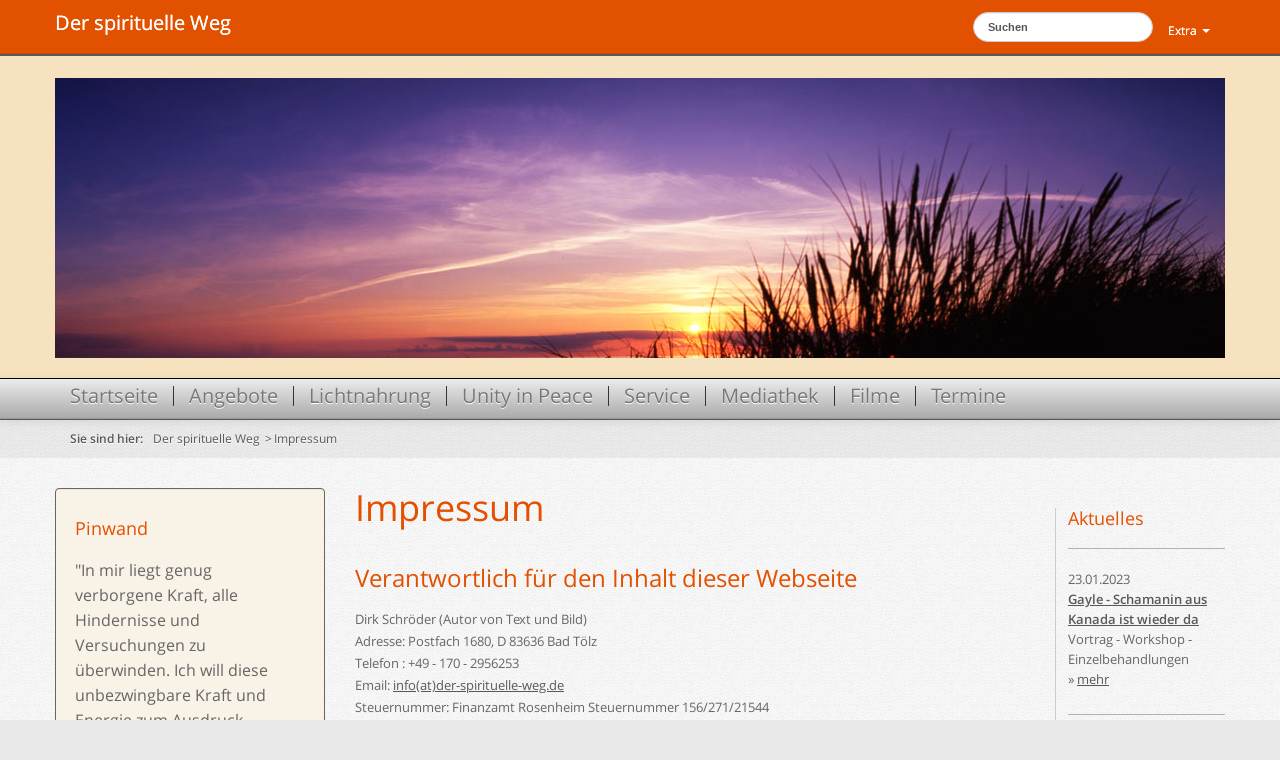

--- FILE ---
content_type: text/html; charset=utf-8
request_url: https://www.der-spirituelle-weg.de/impressum/
body_size: 8157
content:
<?xml version="1.0" encoding="utf-8"?>
<!DOCTYPE html
    PUBLIC "-//W3C//DTD XHTML 1.0 Transitional//EN"
    "http://www.w3.org/TR/xhtml1/DTD/xhtml1-transitional.dtd">
<html xml:lang="de" lang="de" xmlns="http://www.w3.org/1999/xhtml">
<head>

<meta http-equiv="Content-Type" content="text/html; charset=utf-8" />
<!-- 
	featured by Melanie Meyer, www.melaniemeyer.de

	This website is powered by TYPO3 - inspiring people to share!
	TYPO3 is a free open source Content Management Framework initially created by Kasper Skaarhoj and licensed under GNU/GPL.
	TYPO3 is copyright 1998-2017 of Kasper Skaarhoj. Extensions are copyright of their respective owners.
	Information and contribution at https://typo3.org/
-->

<base href="https://www.der-spirituelle-weg.de/" />
<link rel="shortcut icon" href="/typo3conf/ext/abz_eff_template/templates_layout1/_pid1_domain/media/favicon.ico" type="image/vnd.microsoft.icon" />
<title>Impressum: Der spirituelle Weg</title>
<meta name="generator" content="TYPO3 CMS" />
<meta name="google-site-verification" content="58pO4uQxbSeOLxLYTm0MVNKaAUDyGLTKkgFdrtLeAb4" />
<meta name="description" content="der spirituelle Weg" />
<meta name="keywords" content="der spirituelle Weg" />


<link rel="stylesheet" type="text/css" href="typo3temp/Assets/984fbad1fb.css?1507129695" media="all" />
<link rel="stylesheet" type="text/css" href="typo3conf/ext/abz_eff_template/templates_layout1/css/extensions/ext_seminars_pi1.css?1519589567" media="all" />
<link rel="stylesheet" type="text/css" href="typo3conf/ext/onetimeaccount/Resources/Public/CSS/OneTimeAccount.css?1496250519" media="all" />
<link rel="stylesheet" type="text/css" href="typo3conf/ext/fs_media_gallery/Resources/Public/Css/MediaAlbum.css?1496250006" media="all" />
<link rel="stylesheet" type="text/css" href="typo3conf/ext/sf_register/Resources/Public/Stylesheets/styles.css?1496250743" media="all" />
<link rel="stylesheet" type="text/css" href="typo3conf/ext/t3colorbox/Resources/Public/Css/1.6.4/example5/colorbox.css?1496251942" media="all" />
<link rel="stylesheet" type="text/css" href="typo3conf/ext/contentwrapper/contentwrapper.css?1496250410" media="all" />
<link rel="stylesheet" type="text/css" href="typo3conf/ext/abz_eff_template/templates_layout1/css/extensions/pwcomments.css?1496250125" media="all" />
<link rel="stylesheet" type="text/css" href="typo3conf/ext/abz_eff_template/templates_layout1/css/bootstrap.css?1496250115" media="all" />
<link rel="stylesheet" type="text/css" href="typo3conf/ext/abz_eff_template/templates_layout1/css/bootstrap-responsive.css?1496250115" media="all" />
<link rel="stylesheet" type="text/css" href="typo3conf/ext/abz_eff_template/templates_layout1/css/style.css?1567623342" media="all" />
<link rel="stylesheet" type="text/css" href="typo3conf/ext/abz_eff_template/templates_layout1/_pid1_domain/css/domain.css?1496250123" media="all" />
<link rel="stylesheet" type="text/css" href="typo3conf/ext/abz_eff_template/templates_layout1/css/extensions/calendar-win2k-1.css?1496250125" media="all" />




<script src="typo3temp/Assets/fd4dcc0323.js?1496258064" type="text/javascript"></script>



<link rel="stylesheet" type="text/css" href="typo3conf/ext/jh_simple_youtube/Resources/Public/css/tx_jhsimpleyoutube.css?1549356191" media="screen" />
    		<meta name="viewport" content="width=device-width, initial-scale=1.0">
			<!--[if lt IE 9]>
		    <script src="//html5shim.googlecode.com/svn/trunk/html5.js"></script>
		    <![endif]-->

</head>
<body>



<header>
  <div class="navbar navbar-fixed-top">
    <div class="navbar-inner">
      <div class="container">
        <a class="brand" href="/">Der spirituelle Weg</a>
        <ul class="nav pull-right">
          <li class="dropdown">
            <a href="#" class="dropdown-toggle" data-toggle="dropdown">Extra <b class="caret"></b></a>
              <ul class="dropdown-menu pull-right">
			  	<li class="dropdown first"><a href="sitemap/" title=" (ALT+S)" data-hover="dropdown" accesskey="S">Sitemap</a></li><li class="dropdown"><a href="kontakt/" title=" (ALT+K)" data-hover="dropdown" accesskey="K">Kontakt</a></li><li class="dropdown active"><a href="impressum/" title=" (ALT+I)" data-hover="dropdown" accesskey="I">Impressum</a></li><li class="dropdown"><a href="links/" title=" (ALT+L)" data-hover="dropdown" accesskey="L">Links</a></li><li class="dropdown"><a href="suche/" title=" (ALT+U)" data-hover="dropdown" accesskey="U">Suche</a></li><li class="dropdown"><a href="http://ws-alt.der-spirituelle-weg.de/index.php?id=315" target="_ws" title=" (ALT+A)" data-hover="dropdown" accesskey="A">Anreise</a></li>
              </ul>
          </li>
        </ul>
		
		<form action="suche/" method="post" name="searchform" id="searchform" class="navbar-search pull-right">
			
			<input type="hidden" name="tx_indexedsearch[_sections]" value="0" />
			<input type="hidden" name="tx_indexedsearch[group]" value="sections" />
			<input type="hidden" name="tx_indexedsearch[pointer]" value="0" />
			<input type="hidden" name="tx_indexedsearch[ext]" value="0" />
			<input type="hidden" name="tx_indexedsearch[lang]" value="0" />

			<input type="text"  class="search-query" name="tx_indexedsearch[sword]" value="Suchen"
				onFocus="if(this.value=='Suchen') this.value='';" onBlur="if(this.value=='') this.value='Suchen';" />
			<!--<div class="search_but"><input type="submit" name="go" class="search_but" value="Suchen" /></div>-->
		</form>

      </div>
    </div>
  </div>
</header>


<div class="slider slidermain">
	<div class="slider-inner">
		<div class="container">
			<div class="carousel " style="overflow:hidden;"> 
			<img src="typo3conf/ext/abz_eff_template/templates_layout1/_pid1_domain/media/default.jpg" width="1170" height="400"   alt=""  border="0" />
			</div>
		</div>
	</div>
</div>


<div id="naviMain">
  <div class="navbar navbar-fixed-top">
    <div class="navbar-inner">
      <div class="container">
        <ul class="nav">
			<li class="dropdown first"><a href="startseite-spiritueller-weg/" title=" (ALT+T)" data-hover="dropdown" accesskey="T">Startseite</a></li><li class="dropdown"><a href="seminare-kurse/" title=" (ALT+N)" data-hover="dropdown" accesskey="N">Angebote</a><ul class="dropdown-menu"><li><a href="seminare-kurse/dirks-coaching/" title=" (ALT+C)"  accesskey="C">Coaching - Unterstützung</a></li><li><a href="seminare-kurse/feuertrommel/" title=" (ALT+F)"  accesskey="F">Feuertrommel</a></li><li><a href="seminare-kurse/sanja-tesla/" title=" (ALT+J)"  accesskey="J">Sanja Tesla</a></li><li class="hassub"><a href="seminare-kurse/grenzen-ausdehnen/" title=" (ALT+E)"  accesskey="E">Feuerlauf</a><ul class="dropdown-menu2 sub-menu thumbnail"><li><a href="seminare-kurse/grenzen-ausdehnen/hintergrund/" title=" (ALT+H)"  accesskey="H">Hintergrund</a></li></ul></li><li><a href="seminare-kurse/frauen-urkraft/" title=" (ALT+R)"  accesskey="R">Frauen Urkraft</a></li><li class="hassub"><a href="seminare-kurse/maorikraft-fuer-maenner/" title=" (ALT+M)"  accesskey="M">Maorikraft für Männer</a><ul class="dropdown-menu2 sub-menu thumbnail"><li><a href="seminare-kurse/maorikraft-fuer-maenner/rueckblick-2015/" title=" (ALT+B)"  accesskey="B">Rückblick 2015</a></li><li><a href="seminare-kurse/maorikraft-fuer-maenner/rueckblick-2014/">Rückblick 2014</a></li></ul></li><li><a href="seminare-kurse/heilsame-beruehrungen/" title=" (ALT+G)"  accesskey="G">Heilsame Berührungen</a></li><li class="hassub"><a href="seminare-kurse/natursauna/" title=" (ALT+W)"  accesskey="W">Schwitzhütte</a><ul class="dropdown-menu2 sub-menu thumbnail"><li><a href="seminare-kurse/natursauna/schwitzhuette-ablauf/">Ablauf</a></li></ul></li><li><a href="seminare-kurse/uebergangsritual/">Übergangsrituale</a></li><li><a href="seminare-kurse/uebergangsritual-fuer-maedchen/" title=" (ALT+D)"  accesskey="D">Übergangsritual für Mädchen</a></li><li><a href="seminare-kurse/uebergangsritual-fuer-jungs/">Übergangsritual für Jungs</a></li><li class="hassub"><a href="seminare-kurse/klare-ausrichtung/" title=" (ALT+V)"  accesskey="V">Visionssuche</a><ul class="dropdown-menu2 sub-menu thumbnail"><li><a href="seminare-kurse/klare-ausrichtung/was-ist-visionssuche/" title=" (ALT+Z)"  accesskey="Z">Zum Ablauf</a></li><li><a href="seminare-kurse/klare-ausrichtung/visionssuche-kommentare/" title=" (ALT+O)"  accesskey="O">Stimmen von Teilnehmern</a></li><li><a href="seminare-kurse/klare-ausrichtung/hintergrund/">Hintergrund</a></li></ul></li><li><a href="seminare-kurse/urkraft-fuer-frauen/">Urkraft für Frauen</a></li></ul></li><li class="dropdown"><a href="lichtnahrung/ueber-lichtnahrung/" data-hover="dropdown">Lichtnahrung</a><ul class="dropdown-menu"><li><a href="lichtnahrung/ueber-lichtnahrung/">Über Lichtnahrung</a></li><li><a href="lichtnahrung/lichtnahrung0/">Jasmuheen</a></li><li><a href="lichtnahrung/lichtnahrung-beitraege/">Lichtnahrung-Beiträge</a></li><li><a href="lichtnahrung/fragen-und-antworten/">Fragen und Antworten</a></li><li><a href="lichtnahrung/buecher-und-mehr/">Bücher und mehr</a></li></ul></li><li class="dropdown"><a href="http://www.unity-in-peace.org" title=" (ALT+Y)" data-hover="dropdown" accesskey="Y">Unity in Peace</a><ul class="dropdown-menu"><li class="hassub"><a href="weltfriede-ist-moeglich/weltfriede-in-der-kunst/weltfriedenskunst/">Friedenskunst</a><ul class="dropdown-menu2 sub-menu thumbnail"><li><a href="weltfriede-ist-moeglich/weltfriede-in-der-kunst/weltfriedenskunst/">WeltfriedensKUNST</a></li><li><a href="weltfriede-ist-moeglich/weltfriede-in-der-kunst/4-rassen-in-frieden/">4 Rassen in Frieden</a></li></ul></li></ul></li><li class="dropdown"><a href="beitraege-und-mehr/" data-hover="dropdown">Service</a><ul class="dropdown-menu"><li class="hassub"><a href="beitraege-und-mehr/blog/interessante-beitraege-sw/">BLOG</a><ul class="dropdown-menu2 sub-menu thumbnail"><li><a href="beitraege-und-mehr/blog/interessante-beitraege-sw/">Beiträge</a></li><li><a href="beitraege-und-mehr/blog/vorbilder/">Vorbilder</a></li></ul></li><li class="hassub"><a href="beitraege-und-mehr/buecherundcds/" title=" (ALT+P)"  accesskey="P">Shop</a><ul class="dropdown-menu2 sub-menu thumbnail"><li><a href="beitraege-und-mehr/buecherundcds/lichtnahrung1/">Bücher</a></li><li><a href="beitraege-und-mehr/buecherundcds/audio-cds/">Audio-CD's</a></li></ul></li><li><a href="beitraege-und-mehr/literatur-tipps/">Literatur-Tipps</a></li><li><a href="beitraege-und-mehr/speziellecd-dvds/">DVD Tipps</a></li><li><a href="beitraege-und-mehr/filmtipps/">Filmtipps</a></li><li><a href="beitraege-und-mehr/aktuelles-blog0/">Aktuelles</a></li><li class="hassub"><a href="beitraege-und-mehr/ueber-uns/idee/">Hintergrund</a><ul class="dropdown-menu2 sub-menu thumbnail"><li><a href="beitraege-und-mehr/ueber-uns/idee/">Über diese Seite</a></li><li><a href="beitraege-und-mehr/ueber-uns/dirk-schroeder/">Dirk Schröder</a></li><li><a href="beitraege-und-mehr/ueber-uns/kompetenzen/">Kostenschlüssel</a></li></ul></li></ul></li><li class="dropdown"><a href="mediathek/" data-hover="dropdown">Mediathek</a><ul class="dropdown-menu"><li><a href="mediathek/filme/">Filme</a></li><li class="hassub"><a href="mediathek/audio/">Audio</a><ul class="dropdown-menu2 sub-menu thumbnail"><li><a href="mediathek/audio/geschichte-vom-teilen0/">Swabedooda</a></li></ul></li></ul></li><li class="dropdown"><a href="filme/" data-hover="dropdown">Filme</a><ul class="dropdown-menu"><li><a href="filme/frieden/">Frieden</a></li></ul></li><li class="dropdown"><a href="info/termine/" data-hover="dropdown">Termine</a></li>
        </ul>
      </div>
    </div>
  </div>
</div>


<div id="breadcrumb">
      <div class="container">
    <ul class="breadcrumb">
      <li><strong>Sie sind hier:</strong>&nbsp;<span class="divider"> </span></li>
	  <li><a href="startseite-spiritueller-weg/">Der spirituelle Weg</a>&nbsp;<span class="divider">&gt;</span></li><li class="active"><a href="impressum/">Impressum</a></li>
    </ul>
  </div>		
</div>		




<div id="content" class="container">
	


  <!-- beginn main -->

  <div class="row">
    <div class="span3">
	
	<div class="well"><div id="c2030" class="csc-default"><div class="csc-header csc-header-n1"><h1 class="csc-firstHeader">Pinwand</h1></div><blockquote><p style="border:none; padding:0cm" class="bodytext">&quot;In mir liegt genug verborgene Kraft, alle Hindernisse und Versuchungen zu überwinden. Ich will diese unbezwingbare Kraft und Energie zum Ausdruck bringen&quot; Paramahansa Yoganganda</p></blockquote><p style="border:none; padding:0cm" class="bodytext">______________________________</p>
<p style="margin-bottom:12.0pt; text-autospace:none" class="bodytext">&nbsp;</p>
<p class="bodytext"><a href="seminare-kurse/grenzen-ausdehnen/" title="Opens internal link in current window" class="internal-link">FEUERLAUF</a> - Ängste transformieren, Dein Potenzial entfalten 28.1.</p>
<p class="bodytext"><a href="seminare-kurse/natursauna/" title="Opens internal link in current window" class="internal-link">SCHWITZHÜTTE</a> - Reinigung und Ausrichtung für das Jahr 29.1.</p>
<p class="bodytext">Online Kongress - <a href="https://www.ganzmannsein.de/#aff=dirkschroeder" title="Opens internal link in current window" target="_blank" class="external-link-new-window">GANZ MANN SEIN</a> 13.-26. 1. </p>
<p class="bodytext">Kennst du unseren <a href="https://t.me/FriedensstifterUiP" title="Opens internal link in current window" target="_blank" class="external-link-new-window">Telegramkanal Unity-in-Peace</a> schon?</p></div></div>
      <div id="quickAccess">
      	<div class="well">
        <h4>Schnellzugriff</h4>
        <ul class="nav">
			<li>&gt;&nbsp;&nbsp;<a href="info/aktuelles/" data-hover="dropdown">Aktuelles (alle Beiträge)</a><ul><li>&nbsp;&nbsp;<a href="beitraege-und-mehr/blog/interessante-beitraege-sw/">Interessante Beiträge</a></li></ul></li><li>&gt;&nbsp;&nbsp;<a href="info/termine/" data-hover="dropdown">Alle Termine</a></li><li>&gt;&nbsp;&nbsp;<a href="http://ws-alt.der-spirituelle-weg.de/index.php?id=80" target="ws" data-hover="dropdown">zur Wildnisschule</a></li><li>&gt;&nbsp;&nbsp;<a href="https://www.unity-in-peace.org/" target="_new" data-hover="dropdown">Newsletter</a></li>
        </ul>
      	</div>
      </div>
	  	
	  	<div class="well"><div id="c884" class="csc-default"><h3>Interesse am Newsletter?</h3>
<p class="bodytext">Hier können Sie sich <a href="info/newsletter-anmeldung-sw/" target="_new">anmelden </a>um regelmäßig von uns informiert zu werden!</p></div></div>
      <!-- AddThis Button BEGIN -->
      <!-- <div class="addthis_toolbox addthis_default_style">
        <a class="addthis_button_preferred_1"></a>
        <a class="addthis_button_preferred_2"></a>
        <a class="addthis_button_preferred_3"></a>
        <a class="addthis_button_preferred_4"></a>
        <a class="addthis_button_compact"></a>
        <a class="addthis_counter addthis_bubble_style"></a>
      </div>
      <script type="text/javascript" src="//s7.addthis.com/js/300/addthis_widget.js#pubid=xa-50b89f6f0b898bf2"></script> -->
      <!-- AddThis Button END -->
    </div>
    <div class="span7">
		<!--TYPO3SEARCH_begin-->
		<div id="c20" class="csc-default"><div class="csc-header csc-header-n1"><h1 class="csc-firstHeader">Impressum</h1></div><h3>Verantwortlich für den Inhalt dieser Webseite</h3>
<p class="bodytext">Dirk Schröder (Autor von Text und Bild)<br />Adresse: Postfach 1680, D 83636 Bad Tölz<br />Telefon : +49 - 170 - 2956253<br />Email: <a href="javascript:linkTo_UnCryptMailto('sgorzu0otluFjkx3yvoxozakrrk3ckm4jk');" class="mail">info(at)der-spirituelle-weg.de</a><br />Steuernummer: Finanzamt Rosenheim Steuernummer 156/271/21544</p></div><div id="c21" class="csc-default"><div class="csc-header csc-header-n2"><h3>Layout, technische Umsetzung</h3></div><p class="bodytext">Dipl.-Ing. Melanie Meyer<br />Tel.: +49 - 89 - 43670651<br />Email: <a href="javascript:linkTo_UnCryptMailto('sgorzu0otluFskrgtokskekx4jk');">info(at)melaniemeyer.de</a><br /><a href="http://www.melaniemeyer.de" target="_ext">www.melaniemeyer.de</a></p>
<p class="bodytext">Diese Webseite wurde umgesetzt mit <a href="http://www.typo3.com/" target="_blank">TYPO3</a></p></div><div class="tx-contentwrapper_style1"><div class="well"><div class="csc-header csc-header-n3"><h3>Haftungsausschluss</h3></div><ol><li><b>Inhalt des Onlineangebotes</b><br />Der Autor übernimmt keinerlei Gewähr für die Aktualität, Korrektheit, Vollständigkeit oder Qualität der bereitgestellten Informationen. Haftungsansprüche gegen den Autor, welche sich auf Schäden materieller oder ideeller Art beziehen, die durch die Nutzung oder Nichtnutzung der dargebotenen Informationen bzw. durch die Nutzung fehlerhafter und unvollständiger Informationen verursacht wurden, sind grundsätzlich ausgeschlossen, sofern seitens des Autors kein nachweislich vorsätzliches oder grob fahrlässiges Verschulden vorliegt.<br />Alle Angebote sind freibleibend und unverbindlich. Der Autor behält es sich ausdrücklich vor, Teile der Seiten oder das gesamte Angebot ohne gesonderte Ankündigung zu verändern, zu ergänzen, zu löschen oder die Veröffentlichung zeitweise oder endgültig einzustellen.</li><li><b>Verweise und Links</b><br />Bei direkten oder indirekten Verweisen auf fremde Webseiten (&quot;Hyperlinks&quot;), die außerhalb des Verantwortungsbereiches des Autors liegen, würde eine Haftungsverpflichtung ausschließlich in dem Fall in Kraft treten, in dem der Autor von den Inhalten Kenntnis hat und es ihm technisch möglich und zumutbar wäre, die Nutzung im Falle rechtswidriger Inhalte zu verhindern.<br />Der Autor erklärt hiermit ausdrücklich, dass zum Zeitpunkt der Linksetzung keine illegalen Inhalte auf den zu verlinkenden Seiten erkennbar waren. Auf die aktuelle und zukünftige Gestaltung, die Inhalte oder die Urheberschaft der verlinkten/verknüpften Seiten hat der Autor keinerlei Einfluss. Deshalb distanziert er sich hiermit ausdrücklich von allen Inhalten aller verlinkten /verknüpften Seiten, die nach der Linksetzung verändert wurden. Diese Feststellung gilt für alle innerhalb des eigenen Internetangebotes gesetzten Links und Verweise sowie für Fremdeinträge in vom Autor eingerichteten Gästebüchern, Diskussionsforen, Linkverzeichnissen, Mailinglisten und in allen anderen Formen von Datenbanken, auf deren Inhalt externe Schreibzugriffe möglich sind. Für illegale, fehlerhafte oder unvollständige Inhalte und insbesondere für Schäden, die aus der Nutzung oder Nichtnutzung solcherart dargebotener Informationen entstehen, haftet allein der Anbieter der Seite, auf welche verwiesen wurde, nicht derjenige, der über Links auf die jeweilige Veröffentlichung lediglich verweist.</li><li><b>Urheber- und Kennzeichenrecht</b><br />Der Autor ist bestrebt, in allen Publikationen die Urheberrechte der verwendeten Bilder, Grafiken, Tondokumente, Videosequenzen und Texte zu beachten, von ihm selbst erstellte Bilder, Grafiken, Tondokumente, Videosequenzen und Texte zu nutzen oder auf lizenzfreie Grafiken, Tondokumente, Videosequenzen und Texte zurückzugreifen.<br />Alle innerhalb des Internetangebotes genannten und ggf. durch Dritte geschützten Marken- und Warenzeichen unterliegen uneingeschränkt den Bestimmungen des jeweils gültigen Kennzeichenrechts und den Besitzrechten der jeweiligen eingetragenen Eigentümer. Allein aufgrund der bloßen Nennung ist nicht der Schluss zu ziehen, dass Markenzeichen nicht durch Rechte Dritter geschützt sind!<br />Das Copyright für veröffentlichte, vom Autor selbst erstellte Objekte bleibt allein beim Autor der Seiten. Eine Vervielfältigung oder Verwendung solcher Grafiken, Tondokumente, Videosequenzen und Texte in anderen elektronischen oder gedruckten Publikationen ist ohne ausdrückliche Zustimmung des Autors nicht gestattet.</li><li><b>Datenschutz</b><br />Sofern innerhalb des Internetangebotes die Möglichkeit zur Eingabe persönlicher oder geschäftlicher Daten (Emailadressen, Namen, Anschriften) besteht, so erfolgt die Preisgabe dieser Daten seitens des Nutzers auf ausdrücklich freiwilliger Basis. Die Inanspruchnahme und Bezahlung aller angebotenen Dienste ist - soweit technisch möglich und zumutbar - auch ohne Angabe solcher Daten bzw. unter Angabe anonymisierter Daten oder eines Pseudonyms gestattet. Die Nutzung der im Rahmen des Impressums oder vergleichbarer Angaben veröffentlichten Kontaktdaten wie Postanschriften, Telefon- und Faxnummern sowie Emailadressen durch Dritte zur Übersendung von nicht ausdrücklich angeforderten Informationen ist nicht gestattet. Rechtliche Schritte gegen die Versender von sogenannten Spam-Mails bei Verstössen gegen dieses Verbot sind ausdrücklich vorbehalten.</li><li><b>Rechtswirksamkeit dieses Haftungsausschlusses</b><br />Dieser Haftungsausschluss ist als Teil des Internetangebotes zu betrachten, von dem aus auf diese Seite verwiesen wurde. Sofern Teile oder einzelne Formulierungen dieses Textes der geltenden Rechtslage nicht, nicht mehr oder nicht vollständig entsprechen sollten, bleiben die übrigen Teile des Dokumentes in ihrem Inhalt und ihrer Gültigkeit davon unberührt.</li></ol></div></div>
		<!--TYPO3SEARCH_end-->
		
    </div>
	<div class="span2">
		<div class="rightcol">
		<div id="c240" class="csc-default"><div class="csc-header csc-header-n1"><h4 class="csc-firstHeader"><a href="info/aktuelles/">Aktuelles</a></h4></div>
	<div class="news-latest">
	
			
			<ul class="news-box">
				<li>
					23.01.2023<br />
					<strong><a href="info/aktuelles/single/?tx_ttnews%5Btt_news%5D=425&amp;cHash=4ee1ba709316249af8e4687f2abc7ba4" title="Gayle - Schamanin aus Kanada ist wieder da">Gayle - Schamanin aus Kanada ist wieder da</a></strong> <br />
					<div class="news-latest-image"><img src="typo3temp/_processed_/3/7/csm_Screen_Shot_2018-08-16_at_9.51.36_AM_5516e5688b.png" width="60" height="82"   alt=""  border="0" /></div>Vortrag - Workshop - Einzelbehandlungen <br />
					&raquo; <a href="info/aktuelles/single/?tx_ttnews%5Btt_news%5D=425&amp;cHash=4ee1ba709316249af8e4687f2abc7ba4" title="Gayle - Schamanin aus Kanada ist wieder da">mehr</a>
				</li>
			</ul>
		
	</div>	
</div><div id="c1433" class="csc-default"><div class="csc-header csc-header-n2"><h4><a href="beitraege-und-mehr/blog/interessante-beitraege-sw/">Neu im Blog</a></h4></div>
	<div class="news-latest">
	
			
			<ul class="news-box">
				<li>
					04.02.2023<br />
					<strong><a href="beitraege-und-mehr/blog/interessante-beitraege-sw/single1/?tx_ttnews%5Btt_news%5D=404&amp;cHash=d7e6abcd8635fa45ac7da7374e6badfb" title="Was war die ursprüngliche Aufgabe des Mannes?">Was war die ursprüngliche Aufgabe des Mannes?</a></strong> <br />
					<div class="news-latest-image"><img src="typo3temp/_processed_/1/4/csm_IMG_3263_67aaef3870.jpg" width="60" height="80"   alt=""  border="0" /></div>Ein Indianer erzählt <br />
					&raquo; <a href="beitraege-und-mehr/blog/interessante-beitraege-sw/single1/?tx_ttnews%5Btt_news%5D=404&amp;cHash=d7e6abcd8635fa45ac7da7374e6badfb" title="Was war die ursprüngliche Aufgabe des Mannes?">mehr</a>
				</li>
			</ul>
		
	</div>	
</div><div class="tx-contentwrapper_style1"><div class="well"><div class="csc-header csc-header-n3"><h4>Notruf aus dem Meer</h4></div><div class="tx-jh-simple-youtube">
	

  

  <div class="video-wrapper" style="width: 560px;">
      <div class="video-container" style="padding-bottom: 56.25%;" itemprop="video" itemscope itemtype="http://schema.org/VideoObject">
          <iframe class="tx_jhsimpleyoutube" width="560" height="315" src="https://www.youtube-nocookie.com/embed/eiR0bf_kUMs?html5=1&amp;rel=0&amp;iv_load_policy=1&amp;showinfo=1&amp;controls=1&amp;modestbranding=0&amp;color=red" allowfullscreen></iframe>
          
      </div>
  </div>


</div></div></div><div id="c1845" class="csc-default"><p class="bodytext">Dirk schwimmt mit Delfinen und Riesenschildkröten und empfängt Botschaften. Wie das möglich ist, erfährst du in dem Video.</p></div><div class="tx-contentwrapper_style1"><div class="well"><div class="csc-header csc-header-n5"><h4>Das Gespräch &quot;Generationenkreis&quot; </h4></div><div class="tx-jh-simple-youtube">
	

  

  <div class="video-wrapper" style="width: 200px;">
      <div class="video-container" style="padding-bottom: 50%;" itemprop="video" itemscope itemtype="http://schema.org/VideoObject">
          <iframe class="tx_jhsimpleyoutube" width="200" height="100" src="https://www.youtube-nocookie.com/embed/q6gqm7xXLSs?html5=1&amp;rel=0&amp;iv_load_policy=1&amp;showinfo=1&amp;controls=1&amp;modestbranding=0&amp;color=red" allowfullscreen></iframe>
          
      </div>
  </div>


</div></div></div><div id="c1651" class="csc-default"><p class="bodytext">Die Autorin Susanne Fischer-Rizzi und ich sprechen über Älteste und die Kraft von Generationen-Kreisen</p></div><div id="c242" class="csc-default"><div class="tx-seminars-pi1">
		
	</div>
	</div><div id="c241" class="csc-default"><div class="csc-header csc-header-n8"><h4><a href="info/termine/">&gt; Alle Termine</a></h4></div></div>
		</div>
	</div>
  </div>
	
  <!-- end main -->




</div>

  
  
  
<footer>
  <div class="footer-inner">
    <div class="container">
      <div class="row">

        <div id="naviExtra" class="span3">
          <h5>Extra:</h5>
          <ul>
		  	<li class="dropdown first"><a href="sitemap/" data-hover="dropdown">Sitemap</a></li><li class="dropdown"><a href="kontakt/" data-hover="dropdown">Kontakt</a></li><li class="dropdown active"><a href="impressum/" data-hover="dropdown">Impressum</a></li><li class="dropdown"><a href="links/" data-hover="dropdown">Links</a></li><li class="dropdown"><a href="suche/" data-hover="dropdown">Suche</a></li><li class="dropdown"><a href="http://ws-alt.der-spirituelle-weg.de/index.php?id=315" target="_ws" data-hover="dropdown">Anreise</a></li>
          </ul>
        </div>

        <div class="span3">
			<div id="c12" class="csc-default"><div class="csc-header csc-header-n1"><h5 class="csc-firstHeader"><a href="kontakt/">Kontakt: </a></h5></div><p class="bodytext">Dirk Schröder<br />Telefon +49 - 157 - 7345 7235<br />E-Mail-Adresse: <a href="javascript:linkTo_UnCryptMailto('sgorzu0otluFjkx3yvoxozakrrk3ckm4jk');">info(at)der-spirituelle-weg.de</a><br /><br /></p></div>
        </div>

        <div class="span3">
            <h5>Copyright &copy;2025&nbsp;<br>der spirituelle Weg</h5>
            <p>
              All right reserved.<br>
              <a href="agb/" data-hover="dropdown">Allg. Geschäftsbedingungen</a>&nbsp;&nbsp;&#108;&nbsp;&nbsp;<a href="datenschutz/" data-hover="dropdown">Datenschutz</a>
            </p>
        </div>
        
        <div class="span3">
          <img src="typo3conf/ext/abz_eff_template/templates_layout1/_pid1_domain/media/regenbogen.png" class="bottomimage" alt="">
        </div>

      </div>
    </div>
  </div>
</footer>


<script src="typo3conf/ext/abz_eff_template/templates_layout1/js/jquery-latest.min.js"></script>		<script src="typo3conf/ext/abz_eff_template/templates_layout1/js/bootstrap.js"></script>
		<script src="typo3conf/ext/abz_eff_template/templates_layout1/js/bootstrap.hover-dropdown.js"></script>
		<script src="typo3conf/ext/abz_eff_template/templates_layout1/js/main.js" type="text/javascript"></script>
		<script type="text/javascript">
		jQuery(document).ready(function(){
		  jQuery('.carousel').carousel({
		      interval:5000
		  })
		});
		</script>
<script src="typo3conf/ext/t3colorbox/Resources/Public/JavaScript/jquery.colorbox-1.6.4.min.js?1496251937" type="text/javascript"></script>

<script src="typo3conf/ext/seminars/Resources/Public/JavaScript/FrontEnd/FrontEnd.js?1496249869" type="text/javascript"></script>
<script src="typo3conf/ext/sf_register/Resources/Public/JavaScript/passwordmeter.js?1496250742" type="text/javascript"></script>
<script src="typo3conf/ext/sf_register/Resources/Public/JavaScript/sf_register.js?1496250742" type="text/javascript"></script>
<script src="typo3conf/ext/abz_eff_template/templates_layout1/js/swm-signup.js?1527083672" type="text/javascript"></script>
<script src="typo3temp/Assets/1b7d37da4f.js?1496260603" type="text/javascript"></script>



</body>
</html>

--- FILE ---
content_type: text/html; charset=utf-8
request_url: https://www.youtube-nocookie.com/embed/eiR0bf_kUMs?html5=1&rel=0&iv_load_policy=1&showinfo=1&controls=1&modestbranding=0&color=red
body_size: 71320
content:
<!DOCTYPE html><html lang="en" dir="ltr" data-cast-api-enabled="true"><head><meta name="viewport" content="width=device-width, initial-scale=1"><script nonce="JMYjUyAvV7ynbg3jXv3Q7w">if ('undefined' == typeof Symbol || 'undefined' == typeof Symbol.iterator) {delete Array.prototype.entries;}</script><style name="www-roboto" nonce="uPZk3trAecR7LmP5Dyu0Cg">@font-face{font-family:'Roboto';font-style:normal;font-weight:400;font-stretch:100%;src:url(//fonts.gstatic.com/s/roboto/v48/KFO7CnqEu92Fr1ME7kSn66aGLdTylUAMa3GUBHMdazTgWw.woff2)format('woff2');unicode-range:U+0460-052F,U+1C80-1C8A,U+20B4,U+2DE0-2DFF,U+A640-A69F,U+FE2E-FE2F;}@font-face{font-family:'Roboto';font-style:normal;font-weight:400;font-stretch:100%;src:url(//fonts.gstatic.com/s/roboto/v48/KFO7CnqEu92Fr1ME7kSn66aGLdTylUAMa3iUBHMdazTgWw.woff2)format('woff2');unicode-range:U+0301,U+0400-045F,U+0490-0491,U+04B0-04B1,U+2116;}@font-face{font-family:'Roboto';font-style:normal;font-weight:400;font-stretch:100%;src:url(//fonts.gstatic.com/s/roboto/v48/KFO7CnqEu92Fr1ME7kSn66aGLdTylUAMa3CUBHMdazTgWw.woff2)format('woff2');unicode-range:U+1F00-1FFF;}@font-face{font-family:'Roboto';font-style:normal;font-weight:400;font-stretch:100%;src:url(//fonts.gstatic.com/s/roboto/v48/KFO7CnqEu92Fr1ME7kSn66aGLdTylUAMa3-UBHMdazTgWw.woff2)format('woff2');unicode-range:U+0370-0377,U+037A-037F,U+0384-038A,U+038C,U+038E-03A1,U+03A3-03FF;}@font-face{font-family:'Roboto';font-style:normal;font-weight:400;font-stretch:100%;src:url(//fonts.gstatic.com/s/roboto/v48/KFO7CnqEu92Fr1ME7kSn66aGLdTylUAMawCUBHMdazTgWw.woff2)format('woff2');unicode-range:U+0302-0303,U+0305,U+0307-0308,U+0310,U+0312,U+0315,U+031A,U+0326-0327,U+032C,U+032F-0330,U+0332-0333,U+0338,U+033A,U+0346,U+034D,U+0391-03A1,U+03A3-03A9,U+03B1-03C9,U+03D1,U+03D5-03D6,U+03F0-03F1,U+03F4-03F5,U+2016-2017,U+2034-2038,U+203C,U+2040,U+2043,U+2047,U+2050,U+2057,U+205F,U+2070-2071,U+2074-208E,U+2090-209C,U+20D0-20DC,U+20E1,U+20E5-20EF,U+2100-2112,U+2114-2115,U+2117-2121,U+2123-214F,U+2190,U+2192,U+2194-21AE,U+21B0-21E5,U+21F1-21F2,U+21F4-2211,U+2213-2214,U+2216-22FF,U+2308-230B,U+2310,U+2319,U+231C-2321,U+2336-237A,U+237C,U+2395,U+239B-23B7,U+23D0,U+23DC-23E1,U+2474-2475,U+25AF,U+25B3,U+25B7,U+25BD,U+25C1,U+25CA,U+25CC,U+25FB,U+266D-266F,U+27C0-27FF,U+2900-2AFF,U+2B0E-2B11,U+2B30-2B4C,U+2BFE,U+3030,U+FF5B,U+FF5D,U+1D400-1D7FF,U+1EE00-1EEFF;}@font-face{font-family:'Roboto';font-style:normal;font-weight:400;font-stretch:100%;src:url(//fonts.gstatic.com/s/roboto/v48/KFO7CnqEu92Fr1ME7kSn66aGLdTylUAMaxKUBHMdazTgWw.woff2)format('woff2');unicode-range:U+0001-000C,U+000E-001F,U+007F-009F,U+20DD-20E0,U+20E2-20E4,U+2150-218F,U+2190,U+2192,U+2194-2199,U+21AF,U+21E6-21F0,U+21F3,U+2218-2219,U+2299,U+22C4-22C6,U+2300-243F,U+2440-244A,U+2460-24FF,U+25A0-27BF,U+2800-28FF,U+2921-2922,U+2981,U+29BF,U+29EB,U+2B00-2BFF,U+4DC0-4DFF,U+FFF9-FFFB,U+10140-1018E,U+10190-1019C,U+101A0,U+101D0-101FD,U+102E0-102FB,U+10E60-10E7E,U+1D2C0-1D2D3,U+1D2E0-1D37F,U+1F000-1F0FF,U+1F100-1F1AD,U+1F1E6-1F1FF,U+1F30D-1F30F,U+1F315,U+1F31C,U+1F31E,U+1F320-1F32C,U+1F336,U+1F378,U+1F37D,U+1F382,U+1F393-1F39F,U+1F3A7-1F3A8,U+1F3AC-1F3AF,U+1F3C2,U+1F3C4-1F3C6,U+1F3CA-1F3CE,U+1F3D4-1F3E0,U+1F3ED,U+1F3F1-1F3F3,U+1F3F5-1F3F7,U+1F408,U+1F415,U+1F41F,U+1F426,U+1F43F,U+1F441-1F442,U+1F444,U+1F446-1F449,U+1F44C-1F44E,U+1F453,U+1F46A,U+1F47D,U+1F4A3,U+1F4B0,U+1F4B3,U+1F4B9,U+1F4BB,U+1F4BF,U+1F4C8-1F4CB,U+1F4D6,U+1F4DA,U+1F4DF,U+1F4E3-1F4E6,U+1F4EA-1F4ED,U+1F4F7,U+1F4F9-1F4FB,U+1F4FD-1F4FE,U+1F503,U+1F507-1F50B,U+1F50D,U+1F512-1F513,U+1F53E-1F54A,U+1F54F-1F5FA,U+1F610,U+1F650-1F67F,U+1F687,U+1F68D,U+1F691,U+1F694,U+1F698,U+1F6AD,U+1F6B2,U+1F6B9-1F6BA,U+1F6BC,U+1F6C6-1F6CF,U+1F6D3-1F6D7,U+1F6E0-1F6EA,U+1F6F0-1F6F3,U+1F6F7-1F6FC,U+1F700-1F7FF,U+1F800-1F80B,U+1F810-1F847,U+1F850-1F859,U+1F860-1F887,U+1F890-1F8AD,U+1F8B0-1F8BB,U+1F8C0-1F8C1,U+1F900-1F90B,U+1F93B,U+1F946,U+1F984,U+1F996,U+1F9E9,U+1FA00-1FA6F,U+1FA70-1FA7C,U+1FA80-1FA89,U+1FA8F-1FAC6,U+1FACE-1FADC,U+1FADF-1FAE9,U+1FAF0-1FAF8,U+1FB00-1FBFF;}@font-face{font-family:'Roboto';font-style:normal;font-weight:400;font-stretch:100%;src:url(//fonts.gstatic.com/s/roboto/v48/KFO7CnqEu92Fr1ME7kSn66aGLdTylUAMa3OUBHMdazTgWw.woff2)format('woff2');unicode-range:U+0102-0103,U+0110-0111,U+0128-0129,U+0168-0169,U+01A0-01A1,U+01AF-01B0,U+0300-0301,U+0303-0304,U+0308-0309,U+0323,U+0329,U+1EA0-1EF9,U+20AB;}@font-face{font-family:'Roboto';font-style:normal;font-weight:400;font-stretch:100%;src:url(//fonts.gstatic.com/s/roboto/v48/KFO7CnqEu92Fr1ME7kSn66aGLdTylUAMa3KUBHMdazTgWw.woff2)format('woff2');unicode-range:U+0100-02BA,U+02BD-02C5,U+02C7-02CC,U+02CE-02D7,U+02DD-02FF,U+0304,U+0308,U+0329,U+1D00-1DBF,U+1E00-1E9F,U+1EF2-1EFF,U+2020,U+20A0-20AB,U+20AD-20C0,U+2113,U+2C60-2C7F,U+A720-A7FF;}@font-face{font-family:'Roboto';font-style:normal;font-weight:400;font-stretch:100%;src:url(//fonts.gstatic.com/s/roboto/v48/KFO7CnqEu92Fr1ME7kSn66aGLdTylUAMa3yUBHMdazQ.woff2)format('woff2');unicode-range:U+0000-00FF,U+0131,U+0152-0153,U+02BB-02BC,U+02C6,U+02DA,U+02DC,U+0304,U+0308,U+0329,U+2000-206F,U+20AC,U+2122,U+2191,U+2193,U+2212,U+2215,U+FEFF,U+FFFD;}@font-face{font-family:'Roboto';font-style:normal;font-weight:500;font-stretch:100%;src:url(//fonts.gstatic.com/s/roboto/v48/KFO7CnqEu92Fr1ME7kSn66aGLdTylUAMa3GUBHMdazTgWw.woff2)format('woff2');unicode-range:U+0460-052F,U+1C80-1C8A,U+20B4,U+2DE0-2DFF,U+A640-A69F,U+FE2E-FE2F;}@font-face{font-family:'Roboto';font-style:normal;font-weight:500;font-stretch:100%;src:url(//fonts.gstatic.com/s/roboto/v48/KFO7CnqEu92Fr1ME7kSn66aGLdTylUAMa3iUBHMdazTgWw.woff2)format('woff2');unicode-range:U+0301,U+0400-045F,U+0490-0491,U+04B0-04B1,U+2116;}@font-face{font-family:'Roboto';font-style:normal;font-weight:500;font-stretch:100%;src:url(//fonts.gstatic.com/s/roboto/v48/KFO7CnqEu92Fr1ME7kSn66aGLdTylUAMa3CUBHMdazTgWw.woff2)format('woff2');unicode-range:U+1F00-1FFF;}@font-face{font-family:'Roboto';font-style:normal;font-weight:500;font-stretch:100%;src:url(//fonts.gstatic.com/s/roboto/v48/KFO7CnqEu92Fr1ME7kSn66aGLdTylUAMa3-UBHMdazTgWw.woff2)format('woff2');unicode-range:U+0370-0377,U+037A-037F,U+0384-038A,U+038C,U+038E-03A1,U+03A3-03FF;}@font-face{font-family:'Roboto';font-style:normal;font-weight:500;font-stretch:100%;src:url(//fonts.gstatic.com/s/roboto/v48/KFO7CnqEu92Fr1ME7kSn66aGLdTylUAMawCUBHMdazTgWw.woff2)format('woff2');unicode-range:U+0302-0303,U+0305,U+0307-0308,U+0310,U+0312,U+0315,U+031A,U+0326-0327,U+032C,U+032F-0330,U+0332-0333,U+0338,U+033A,U+0346,U+034D,U+0391-03A1,U+03A3-03A9,U+03B1-03C9,U+03D1,U+03D5-03D6,U+03F0-03F1,U+03F4-03F5,U+2016-2017,U+2034-2038,U+203C,U+2040,U+2043,U+2047,U+2050,U+2057,U+205F,U+2070-2071,U+2074-208E,U+2090-209C,U+20D0-20DC,U+20E1,U+20E5-20EF,U+2100-2112,U+2114-2115,U+2117-2121,U+2123-214F,U+2190,U+2192,U+2194-21AE,U+21B0-21E5,U+21F1-21F2,U+21F4-2211,U+2213-2214,U+2216-22FF,U+2308-230B,U+2310,U+2319,U+231C-2321,U+2336-237A,U+237C,U+2395,U+239B-23B7,U+23D0,U+23DC-23E1,U+2474-2475,U+25AF,U+25B3,U+25B7,U+25BD,U+25C1,U+25CA,U+25CC,U+25FB,U+266D-266F,U+27C0-27FF,U+2900-2AFF,U+2B0E-2B11,U+2B30-2B4C,U+2BFE,U+3030,U+FF5B,U+FF5D,U+1D400-1D7FF,U+1EE00-1EEFF;}@font-face{font-family:'Roboto';font-style:normal;font-weight:500;font-stretch:100%;src:url(//fonts.gstatic.com/s/roboto/v48/KFO7CnqEu92Fr1ME7kSn66aGLdTylUAMaxKUBHMdazTgWw.woff2)format('woff2');unicode-range:U+0001-000C,U+000E-001F,U+007F-009F,U+20DD-20E0,U+20E2-20E4,U+2150-218F,U+2190,U+2192,U+2194-2199,U+21AF,U+21E6-21F0,U+21F3,U+2218-2219,U+2299,U+22C4-22C6,U+2300-243F,U+2440-244A,U+2460-24FF,U+25A0-27BF,U+2800-28FF,U+2921-2922,U+2981,U+29BF,U+29EB,U+2B00-2BFF,U+4DC0-4DFF,U+FFF9-FFFB,U+10140-1018E,U+10190-1019C,U+101A0,U+101D0-101FD,U+102E0-102FB,U+10E60-10E7E,U+1D2C0-1D2D3,U+1D2E0-1D37F,U+1F000-1F0FF,U+1F100-1F1AD,U+1F1E6-1F1FF,U+1F30D-1F30F,U+1F315,U+1F31C,U+1F31E,U+1F320-1F32C,U+1F336,U+1F378,U+1F37D,U+1F382,U+1F393-1F39F,U+1F3A7-1F3A8,U+1F3AC-1F3AF,U+1F3C2,U+1F3C4-1F3C6,U+1F3CA-1F3CE,U+1F3D4-1F3E0,U+1F3ED,U+1F3F1-1F3F3,U+1F3F5-1F3F7,U+1F408,U+1F415,U+1F41F,U+1F426,U+1F43F,U+1F441-1F442,U+1F444,U+1F446-1F449,U+1F44C-1F44E,U+1F453,U+1F46A,U+1F47D,U+1F4A3,U+1F4B0,U+1F4B3,U+1F4B9,U+1F4BB,U+1F4BF,U+1F4C8-1F4CB,U+1F4D6,U+1F4DA,U+1F4DF,U+1F4E3-1F4E6,U+1F4EA-1F4ED,U+1F4F7,U+1F4F9-1F4FB,U+1F4FD-1F4FE,U+1F503,U+1F507-1F50B,U+1F50D,U+1F512-1F513,U+1F53E-1F54A,U+1F54F-1F5FA,U+1F610,U+1F650-1F67F,U+1F687,U+1F68D,U+1F691,U+1F694,U+1F698,U+1F6AD,U+1F6B2,U+1F6B9-1F6BA,U+1F6BC,U+1F6C6-1F6CF,U+1F6D3-1F6D7,U+1F6E0-1F6EA,U+1F6F0-1F6F3,U+1F6F7-1F6FC,U+1F700-1F7FF,U+1F800-1F80B,U+1F810-1F847,U+1F850-1F859,U+1F860-1F887,U+1F890-1F8AD,U+1F8B0-1F8BB,U+1F8C0-1F8C1,U+1F900-1F90B,U+1F93B,U+1F946,U+1F984,U+1F996,U+1F9E9,U+1FA00-1FA6F,U+1FA70-1FA7C,U+1FA80-1FA89,U+1FA8F-1FAC6,U+1FACE-1FADC,U+1FADF-1FAE9,U+1FAF0-1FAF8,U+1FB00-1FBFF;}@font-face{font-family:'Roboto';font-style:normal;font-weight:500;font-stretch:100%;src:url(//fonts.gstatic.com/s/roboto/v48/KFO7CnqEu92Fr1ME7kSn66aGLdTylUAMa3OUBHMdazTgWw.woff2)format('woff2');unicode-range:U+0102-0103,U+0110-0111,U+0128-0129,U+0168-0169,U+01A0-01A1,U+01AF-01B0,U+0300-0301,U+0303-0304,U+0308-0309,U+0323,U+0329,U+1EA0-1EF9,U+20AB;}@font-face{font-family:'Roboto';font-style:normal;font-weight:500;font-stretch:100%;src:url(//fonts.gstatic.com/s/roboto/v48/KFO7CnqEu92Fr1ME7kSn66aGLdTylUAMa3KUBHMdazTgWw.woff2)format('woff2');unicode-range:U+0100-02BA,U+02BD-02C5,U+02C7-02CC,U+02CE-02D7,U+02DD-02FF,U+0304,U+0308,U+0329,U+1D00-1DBF,U+1E00-1E9F,U+1EF2-1EFF,U+2020,U+20A0-20AB,U+20AD-20C0,U+2113,U+2C60-2C7F,U+A720-A7FF;}@font-face{font-family:'Roboto';font-style:normal;font-weight:500;font-stretch:100%;src:url(//fonts.gstatic.com/s/roboto/v48/KFO7CnqEu92Fr1ME7kSn66aGLdTylUAMa3yUBHMdazQ.woff2)format('woff2');unicode-range:U+0000-00FF,U+0131,U+0152-0153,U+02BB-02BC,U+02C6,U+02DA,U+02DC,U+0304,U+0308,U+0329,U+2000-206F,U+20AC,U+2122,U+2191,U+2193,U+2212,U+2215,U+FEFF,U+FFFD;}</style><script name="www-roboto" nonce="JMYjUyAvV7ynbg3jXv3Q7w">if (document.fonts && document.fonts.load) {document.fonts.load("400 10pt Roboto", "E"); document.fonts.load("500 10pt Roboto", "E");}</script><link rel="stylesheet" href="/s/player/c816c7d8/www-player.css" name="www-player" nonce="uPZk3trAecR7LmP5Dyu0Cg"><style nonce="uPZk3trAecR7LmP5Dyu0Cg">html {overflow: hidden;}body {font: 12px Roboto, Arial, sans-serif; background-color: #000; color: #fff; height: 100%; width: 100%; overflow: hidden; position: absolute; margin: 0; padding: 0;}#player {width: 100%; height: 100%;}h1 {text-align: center; color: #fff;}h3 {margin-top: 6px; margin-bottom: 3px;}.player-unavailable {position: absolute; top: 0; left: 0; right: 0; bottom: 0; padding: 25px; font-size: 13px; background: url(/img/meh7.png) 50% 65% no-repeat;}.player-unavailable .message {text-align: left; margin: 0 -5px 15px; padding: 0 5px 14px; border-bottom: 1px solid #888; font-size: 19px; font-weight: normal;}.player-unavailable a {color: #167ac6; text-decoration: none;}</style><script nonce="JMYjUyAvV7ynbg3jXv3Q7w">var ytcsi={gt:function(n){n=(n||"")+"data_";return ytcsi[n]||(ytcsi[n]={tick:{},info:{},gel:{preLoggedGelInfos:[]}})},now:window.performance&&window.performance.timing&&window.performance.now&&window.performance.timing.navigationStart?function(){return window.performance.timing.navigationStart+window.performance.now()}:function(){return(new Date).getTime()},tick:function(l,t,n){var ticks=ytcsi.gt(n).tick;var v=t||ytcsi.now();if(ticks[l]){ticks["_"+l]=ticks["_"+l]||[ticks[l]];ticks["_"+l].push(v)}ticks[l]=
v},info:function(k,v,n){ytcsi.gt(n).info[k]=v},infoGel:function(p,n){ytcsi.gt(n).gel.preLoggedGelInfos.push(p)},setStart:function(t,n){ytcsi.tick("_start",t,n)}};
(function(w,d){function isGecko(){if(!w.navigator)return false;try{if(w.navigator.userAgentData&&w.navigator.userAgentData.brands&&w.navigator.userAgentData.brands.length){var brands=w.navigator.userAgentData.brands;var i=0;for(;i<brands.length;i++)if(brands[i]&&brands[i].brand==="Firefox")return true;return false}}catch(e){setTimeout(function(){throw e;})}if(!w.navigator.userAgent)return false;var ua=w.navigator.userAgent;return ua.indexOf("Gecko")>0&&ua.toLowerCase().indexOf("webkit")<0&&ua.indexOf("Edge")<
0&&ua.indexOf("Trident")<0&&ua.indexOf("MSIE")<0}ytcsi.setStart(w.performance?w.performance.timing.responseStart:null);var isPrerender=(d.visibilityState||d.webkitVisibilityState)=="prerender";var vName=!d.visibilityState&&d.webkitVisibilityState?"webkitvisibilitychange":"visibilitychange";if(isPrerender){var startTick=function(){ytcsi.setStart();d.removeEventListener(vName,startTick)};d.addEventListener(vName,startTick,false)}if(d.addEventListener)d.addEventListener(vName,function(){ytcsi.tick("vc")},
false);if(isGecko()){var isHidden=(d.visibilityState||d.webkitVisibilityState)=="hidden";if(isHidden)ytcsi.tick("vc")}var slt=function(el,t){setTimeout(function(){var n=ytcsi.now();el.loadTime=n;if(el.slt)el.slt()},t)};w.__ytRIL=function(el){if(!el.getAttribute("data-thumb"))if(w.requestAnimationFrame)w.requestAnimationFrame(function(){slt(el,0)});else slt(el,16)}})(window,document);
</script><script nonce="JMYjUyAvV7ynbg3jXv3Q7w">var ytcfg={d:function(){return window.yt&&yt.config_||ytcfg.data_||(ytcfg.data_={})},get:function(k,o){return k in ytcfg.d()?ytcfg.d()[k]:o},set:function(){var a=arguments;if(a.length>1)ytcfg.d()[a[0]]=a[1];else{var k;for(k in a[0])ytcfg.d()[k]=a[0][k]}}};
ytcfg.set({"CLIENT_CANARY_STATE":"none","DEVICE":"cbr\u003dChrome\u0026cbrand\u003dapple\u0026cbrver\u003d131.0.0.0\u0026ceng\u003dWebKit\u0026cengver\u003d537.36\u0026cos\u003dMacintosh\u0026cosver\u003d10_15_7\u0026cplatform\u003dDESKTOP","EVENT_ID":"gycxaYTaG9GH1NgPoeaGsQQ","EXPERIMENT_FLAGS":{"ab_det_apm":true,"ab_det_el_h":true,"ab_det_em_inj":true,"ab_l_sig_st":true,"ab_l_sig_st_e":true,"ab_sa_ef":true,"action_companion_center_align_description":true,"align_three_dot_menu_with_title_description":true,"allow_skip_networkless":true,"always_send_and_write":true,"att_web_record_metrics":true,"attmusi":true,"c3_enable_button_impression_logging":true,"c3_watch_page_component":true,"cancel_pending_navs":true,"clean_up_manual_attribution_header":true,"config_age_report_killswitch":true,"cow_optimize_idom_compat":true,"csi_config_handling_infra":true,"csi_on_gel":true,"delhi_mweb_colorful_sd":true,"delhi_mweb_colorful_sd_v2":true,"deprecate_csi_has_info":true,"deprecate_pair_servlet_enabled":true,"desktop_sparkles_light_cta_button":true,"disable_cached_masthead_data":true,"disable_child_node_auto_formatted_strings":true,"disable_enf_isd":true,"disable_log_to_visitor_layer":true,"disable_pacf_logging_for_memory_limited_tv":true,"embeds_disable_ios_networkless_logging":true,"embeds_enable_eid_enforcement_for_marketing_pages":true,"embeds_enable_eid_enforcement_for_youtube":true,"embeds_enable_eid_log_for_marketing_pages":true,"embeds_enable_info_panel_dismissal":true,"embeds_enable_pfp_always_unbranded":true,"embeds_web_nwl_disable_nocookie":true,"embeds_web_updated_shorts_definition_fix":true,"enable_active_view_display_ad_renderer_web_home":true,"enable_ad_disclosure_banner_a11y_fix":true,"enable_chips_shelf_view_model_fully_reactive":true,"enable_client_creator_goal_ticker_bar_revamp":true,"enable_client_only_wiz_direct_reactions":true,"enable_client_sli_logging":true,"enable_client_streamz_web":true,"enable_client_ve_spec":true,"enable_cloud_save_error_popup_after_retry":true,"enable_cookie_reissue_iframe":true,"enable_dai_sdf_h5_preroll":true,"enable_datasync_id_header_in_web_vss_pings":true,"enable_dma_post_enforcement":true,"enable_docked_chat_messages":true,"enable_entity_store_from_dependency_injection":true,"enable_inline_muted_playback_on_web_search":true,"enable_inline_muted_playback_on_web_search_for_vdc":true,"enable_inline_muted_playback_on_web_search_for_vdcb":true,"enable_is_extended_monitoring":true,"enable_is_mini_app_page_active_bugfix":true,"enable_live_overlay_feed_in_live_chat":true,"enable_logging_first_user_action_after_game_ready":true,"enable_ltc_param_fetch_from_innertube":true,"enable_masthead_mweb_padding_fix":true,"enable_menu_renderer_button_in_mweb_hclr":true,"enable_mini_app_command_handler_mweb_fix":true,"enable_mini_app_iframe_loaded_logging":true,"enable_mini_guide_downloads_item":true,"enable_mixed_direction_formatted_strings":true,"enable_mweb_livestream_ui_update":true,"enable_names_handles_account_switcher":true,"enable_network_request_logging_on_game_events":true,"enable_new_paid_product_placement":true,"enable_obtaining_ppn_query_param":true,"enable_open_in_new_tab_icon_for_short_dr_for_desktop_search":true,"enable_open_yt_content":true,"enable_origin_query_parameter_bugfix":true,"enable_pacf_slot_asde_infeed_h5":true,"enable_pacf_slot_asde_player_byte_h5":true,"enable_pacf_slot_asde_player_byte_h5_TV":true,"enable_pause_ads_on_ytv_html5":true,"enable_payments_purchase_manager":true,"enable_pdp_icon_prefetch":true,"enable_pl_r_si_fa":true,"enable_place_pivot_url":true,"enable_playable_a11y_label_with_badge_text":true,"enable_primitive_dialog_aria_hide_siblings":true,"enable_pv_screen_modern_text":true,"enable_removing_navbar_title_on_hashtag_page_mweb":true,"enable_resetting_scroll_position_on_flow_change":true,"enable_rta_manager":true,"enable_sdf_companion_h5":true,"enable_sdf_dai_h5_midroll":true,"enable_sdf_h5_endemic_mid_post_roll":true,"enable_sdf_on_h5_unplugged_vod_midroll":true,"enable_sdf_shorts_player_bytes_h5":true,"enable_sdk_performance_network_logging":true,"enable_sending_unwrapped_game_audio_as_serialized_metadata":true,"enable_sfv_effect_pivot_url":true,"enable_shorts_new_carousel":true,"enable_skip_ad_guidance_prompt":true,"enable_skippable_ads_for_unplugged_ad_pod":true,"enable_smearing_expansion_dai":true,"enable_third_party_info":true,"enable_time_out_messages":true,"enable_timeline_view_modern_transcript_fe":true,"enable_track_defined_via_mutable_signal":true,"enable_video_display_compact_button_group_for_desktop_search":true,"enable_watch_next_pause_autoplay_lact":true,"enable_web_96_bit_csn":true,"enable_web_delhi_icons":true,"enable_web_home_top_landscape_image_layout_level_click":true,"enable_web_tiered_gel":true,"enable_window_constrained_buy_flow_dialog":true,"enable_wiz_queue_effect_and_on_init_initial_runs":true,"enable_ypc_spinners":true,"enable_yt_ata_iframe_authuser":true,"export_networkless_options":true,"export_player_version_to_ytconfig":true,"fill_single_video_with_notify_to_lasr":true,"fix_ad_miniplayer_controls_rendering":true,"fix_ads_tracking_for_swf_config_deprecation_mweb":true,"h5_companion_enable_adcpn_macro_substitution_for_click_pings":true,"h5_inplayer_enable_adcpn_macro_substitution_for_click_pings":true,"h5_reset_cache_and_filter_before_update_masthead":true,"hide_channel_creation_title_for_mweb":true,"high_ccv_client_side_caching_h5":true,"html5_log_trigger_events_with_debug_data":true,"html5_ssdai_enable_media_end_cue_range":true,"il_attach_cache_limit":true,"il_use_view_model_logging_context":true,"is_browser_support_for_webcam_streaming":true,"json_condensed_response":true,"kev_adb_pg":true,"kevlar_display_downloads_numbers":true,"kevlar_gel_error_routing":true,"kevlar_modern_downloads_extra_compact":true,"kevlar_modern_downloads_page":true,"kevlar_modern_downloads_skip_downloads_title":true,"kevlar_watch_cinematics":true,"live_chat_enable_controller_extraction":true,"live_chat_enable_rta_manager":true,"live_chat_increased_min_height":true,"log_click_with_layer_from_element_in_command_handler":true,"log_errors_through_nwl_on_retry":true,"main_web_redirect_integration_riot":true,"mdx_enable_privacy_disclosure_ui":true,"mdx_load_cast_api_bootstrap_script":true,"medium_progress_bar_modification":true,"migrate_events_to_ts":true,"migrate_remaining_web_ad_badges_to_innertube":true,"mobile_account_menu_refresh":true,"mutable_signal_set_skip_unchanged":true,"mweb_a11y_enable_player_controls_invisible_toggle":true,"mweb_account_linking_noapp":true,"mweb_after_render_to_scheduler":true,"mweb_allow_modern_search_suggest_behavior":true,"mweb_animated_actions":true,"mweb_app_upsell_button_direct_to_app":true,"mweb_big_boards":true,"mweb_big_progress_bar":true,"mweb_c3_disable_carve_out":true,"mweb_c3_disable_carve_out_keep_external_links":true,"mweb_c3_enable_adaptive_signals":true,"mweb_c3_endscreen":true,"mweb_c3_endscreen_v2":true,"mweb_c3_library_page_enable_recent_shelf":true,"mweb_c3_remove_web_navigation_endpoint_data":true,"mweb_c3_use_canonical_from_player_response":true,"mweb_cinematic_fullscreen":true,"mweb_cinematic_topbar":true,"mweb_cinematic_watch":true,"mweb_command_handler":true,"mweb_delay_watch_initial_data":true,"mweb_deprecate_skip_ve_logging":true,"mweb_disable_searchbar_scroll":true,"mweb_early_logging_time_init":true,"mweb_enable_closed_captioning_button_on_player":true,"mweb_enable_fine_scrubbing_for_recs":true,"mweb_enable_keto_batch_player_fullscreen":true,"mweb_enable_keto_batch_player_progress_bar":true,"mweb_enable_keto_batch_player_tooltips":true,"mweb_enable_lockup_view_model_for_ucp":true,"mweb_enable_more_drawer":true,"mweb_enable_optional_fullscreen_landscape_locking":true,"mweb_enable_overlay_touch_manager":true,"mweb_enable_premium_carve_out_fix":true,"mweb_enable_refresh_detection":true,"mweb_enable_search_imp":true,"mweb_enable_sequence_signal":true,"mweb_enable_shorts_pivot_button":true,"mweb_enable_shorts_video_preload":true,"mweb_enable_skippables_on_jio_phone":true,"mweb_enable_storyboards":true,"mweb_enable_varispeed_controller":true,"mweb_enable_warm_channel_requests":true,"mweb_enable_watch_feed_infinite_scroll":true,"mweb_enable_wrapped_unplugged_pause_membership_dialog_renderer":true,"mweb_filter_video_format_in_webfe":true,"mweb_fix_livestream_seeking":true,"mweb_fix_monitor_visibility_after_render":true,"mweb_fix_section_list_continuation_item_renderers":true,"mweb_force_ios_fallback_to_native_control":true,"mweb_fp_auto_fullscreen":true,"mweb_fullscreen_controls":true,"mweb_fullscreen_controls_action_buttons":true,"mweb_fullscreen_watch_system":true,"mweb_home_reactive_shorts":true,"mweb_innertube_search_command":true,"mweb_kaios_enable_autoplay_switch_view_model":true,"mweb_lang_in_html":true,"mweb_like_button_synced_with_entities":true,"mweb_logo_use_home_page_ve":true,"mweb_modern_player_controls_tap_target_ui":true,"mweb_modern_typography":true,"mweb_module_decoration":true,"mweb_native_control_in_faux_fullscreen_shared":true,"mweb_panel_container_inert":true,"mweb_player_control_on_hover":true,"mweb_player_delhi_dtts":true,"mweb_player_settings_use_bottom_sheet":true,"mweb_player_settings_use_bottom_sheet_kaios":true,"mweb_player_show_previous_next_buttons_in_playlist":true,"mweb_player_skip_no_op_state_changes":true,"mweb_player_user_select_none":true,"mweb_playlist_engagement_panel":true,"mweb_progress_bar_seek_on_mouse_click":true,"mweb_pull_2_full":true,"mweb_pull_2_full_enable_touch_handlers":true,"mweb_schedule_warm_watch_response":true,"mweb_searchbox_legacy_navigation":true,"mweb_see_fewer_shorts":true,"mweb_sheets_ui_refresh":true,"mweb_shorts_comments_panel_id_change":true,"mweb_shorts_early_continuation":true,"mweb_show_ios_smart_banner":true,"mweb_use_server_url_on_startup":true,"mweb_watch_captions_enable_auto_translate":true,"mweb_watch_captions_set_default_size":true,"mweb_watch_stop_scheduler_on_player_response":true,"mweb_watchfeed_big_thumbnails":true,"mweb_yt_searchbox":true,"networkless_logging":true,"new_csn_storage_design":true,"no_client_ve_attach_unless_shown":true,"nwl_send_from_memory_when_online":true,"pageid_as_header_web":true,"playback_settings_use_switch_menu":true,"player_controls_autonav_fix":true,"player_controls_skip_double_signal_update":true,"polymer_bad_build_labels":true,"polymer_verifiy_app_state":true,"prevent_zero_high_score_value_from_being_sent":true,"qoe_send_and_write":true,"read_data_from_web_component_wrapper":true,"reels_enable_new_latency_logging":true,"remove_masthead_channel_banner_on_refresh":true,"remove_slot_id_exited_trigger_for_dai_in_player_slot_expire":true,"replace_client_url_parsing_with_server_signal":true,"scheduler_use_raf_by_default":true,"service_worker_enabled":true,"service_worker_push_enabled":true,"service_worker_push_home_page_prompt":true,"service_worker_push_watch_page_prompt":true,"shell_load_gcf":true,"shorten_initial_gel_batch_timeout":true,"should_use_yt_voice_endpoint_in_kaios":true,"sink_wrapper_disable_runtime_shadycss":true,"skip_invalid_ytcsi_ticks":true,"skip_setting_info_in_csi_data_object":true,"smarter_ve_dedupping":true,"smartimation_background":true,"speedmaster_no_seek":true,"start_client_gcf_mweb":true,"suppress_error_204_logging":true,"synced_panel_scrolling_controller":true,"use_color_palettes_modern_collections_v2":true,"use_core_sm":true,"use_csi_stp_handler":true,"use_event_time_ms_header":true,"use_fifo_for_networkless":true,"use_infogel_early_logging":true,"use_new_in_memory_storage":true,"use_player_abuse_bg_library":true,"use_request_time_ms_header":true,"use_session_based_sampling":true,"use_ts_visibilitylogger":true,"vss_final_ping_send_and_write":true,"vss_playback_use_send_and_write":true,"web_adaptive_repeat_ase":true,"web_always_load_chat_support":true,"web_animated_like":true,"web_api_url":true,"web_attr_string_unified_vis_mon":true,"web_autonav_allow_off_by_default":true,"web_button_vm_refactor_disabled":true,"web_c3_log_app_init_finish":true,"web_csi_action_sampling_enabled":true,"web_dedupe_ve_grafting":true,"web_disable_backdrop_filter":true,"web_enable_ab_rsp_cl":true,"web_enable_course_icon_update":true,"web_enable_error_204":true,"web_enable_horizontal_video_attributes_section":true,"web_enable_like_button_click_debouncing":true,"web_fix_segmented_like_dislike_undefined":true,"web_gcf_hashes_innertube":true,"web_gel_timeout_cap":true,"web_graft_ve_unified_vis_mon":true,"web_metadata_carousel_elref_bugfix":true,"web_parent_target_for_sheets":true,"web_persist_server_autonav_state_on_client":true,"web_playback_associated_log_ctt":true,"web_playback_associated_ve":true,"web_prefetch_preload_video":true,"web_progress_bar_draggable":true,"web_resizable_advertiser_banner_on_masthead_safari_fix":true,"web_scheduler_auto_init":true,"web_shorts_audio_track_picker":true,"web_shorts_lockup_view_model_sink":true,"web_shorts_pivot_button_view_model_reactive":true,"web_update_panel_visibility_logging_fix":true,"web_video_attribute_view_model_a11y_fix":true,"web_watch_controls_state_signals":true,"web_yt_config_context":true,"webfe_mweb_watch_microdata":true,"webfe_watch_shorts_canonical_url_fix":true,"webpo_exit_on_net_err":true,"wiz_diff_overwritable":true,"wiz_memoize_stamper_items":true,"woffle_used_state_report":true,"wpo_gel_strz":true,"ytcp_paper_tooltip_use_scoped_owner_root":true,"ytidb_clear_embedded_player":true,"H5_async_logging_delay_ms":30000.0,"attention_logging_scroll_throttle":500.0,"autoplay_pause_by_lact_sampling_fraction":0.0,"cinematic_watch_effect_opacity":0.4,"formatted_description_log_warning_fraction":0.01,"log_window_onerror_fraction":0.1,"mweb_prediction_threshold":0.05,"mweb_prediction_threshold_navigation":0.05,"speedmaster_playback_rate":2.0,"tv_pacf_logging_sample_rate":0.01,"web_load_prediction_threshold":0.1,"web_navigation_prediction_threshold":0.1,"web_pbj_log_warning_rate":0.0,"web_system_health_fraction":0.01,"ytidb_transaction_ended_event_rate_limit":0.02,"active_time_update_interval_ms":10000,"att_init_delay":500,"autoplay_pause_by_lact_sec":0,"botguard_async_snapshot_timeout_ms":3000,"check_navigator_accuracy_timeout_ms":0,"cinematic_watch_css_filter_blur_strength":40,"cinematic_watch_fade_out_duration":500,"close_webview_delay_ms":100,"cloud_save_game_data_rate_limit_ms":3000,"compression_disable_point":10,"custom_active_view_tos_timeout_ms":1800000,"embeds_widget_poll_interval_ms":0,"gel_min_batch_size":3,"gel_queue_timeout_max_ms":60000,"get_async_timeout_ms":60000,"hide_cta_for_home_web_video_ads_animate_in_time":2,"html5_byterate_soft_cap":0,"initial_gel_batch_timeout":2000,"max_body_size_to_compress":500000,"max_prefetch_window_sec_for_livestream_optimization":10,"min_prefetch_offset_sec_for_livestream_optimization":20,"mini_app_container_iframe_src_update_delay_ms":0,"multiple_preview_news_duration_time":11000,"mweb_c3_toast_duration_ms":5000,"mweb_deep_link_fallback_timeout_ms":10000,"mweb_delay_response_received_actions":100,"mweb_fp_dpad_rate_limit_ms":0,"mweb_fp_dpad_watch_title_clamp_lines":0,"mweb_history_manager_cache_size":100,"mweb_ios_fullscreen_playback_transition_delay_ms":500,"mweb_ios_fullscreen_system_pause_epilson_ms":0,"mweb_override_response_store_expiration_ms":0,"mweb_shorts_early_continuation_trigger_threshold":4,"mweb_w2w_max_age_seconds":0,"mweb_watch_captions_default_size":2,"neon_dark_launch_gradient_count":3,"network_polling_interval":30000,"play_click_interval_ms":30000,"play_ping_interval_ms":10000,"prefetch_comments_ms_after_video":0,"send_config_hash_timer":0,"service_worker_push_logged_out_prompt_watches":-1,"service_worker_push_prompt_cap":-1,"service_worker_push_prompt_delay_microseconds":3888000000000,"show_mini_app_ad_frequency_cap_ms":300000,"slow_compressions_before_abandon_count":4,"speedmaster_cancellation_movement_dp":10,"speedmaster_touch_activation_ms":500,"web_foreground_heartbeat_interval_ms":28000,"web_gel_debounce_ms":10000,"web_logging_max_batch":100,"web_max_tracing_events":50,"web_tracing_session_replay":0,"wil_icon_max_concurrent_fetches":9999,"ytidb_remake_db_retries":3,"ytidb_reopen_db_retries":3,"WebClientReleaseProcessCritical__youtube_embeds_client_version_override":"","WebClientReleaseProcessCritical__youtube_embeds_web_client_version_override":"","WebClientReleaseProcessCritical__youtube_mweb_client_version_override":"","debug_forced_internalcountrycode":"","embeds_web_synth_ch_headers_banned_urls_regex":"","enable_web_media_service":"DISABLED","il_payload_scraping":"","live_chat_unicode_emoji_json_url":"https://www.gstatic.com/youtube/img/emojis/emojis-svg-9.json","mweb_deep_link_feature_tag_suffix":"11268432","mweb_enable_shorts_innertube_player_prefetch_trigger":"NONE","mweb_fp_dpad":"home,search,browse,channel,create_channel,experiments,settings,trending,oops,404,paid_memberships,sponsorship,premium,shorts","mweb_fp_dpad_linear_navigation":"","mweb_fp_dpad_linear_navigation_visitor":"","mweb_fp_dpad_visitor":"","mweb_preload_video_by_player_vars":"","mweb_sign_in_button_style":"STYLE_SUGGESTIVE_AVATAR","place_pivot_triggering_container_alternate":"","place_pivot_triggering_counterfactual_container_alternate":"","search_ui_mweb_searchbar_restyle":"DEFAULT","service_worker_push_force_notification_prompt_tag":"1","service_worker_scope":"/","suggest_exp_str":"","web_client_version_override":"","kevlar_command_handler_command_banlist":[],"mini_app_ids_without_game_ready":["UgkxHHtsak1SC8mRGHMZewc4HzeAY3yhPPmJ","Ugkx7OgzFqE6z_5Mtf4YsotGfQNII1DF_RBm"],"web_op_signal_type_banlist":[],"web_tracing_enabled_spans":["event","command"]},"GAPI_HINT_PARAMS":"m;/_/scs/abc-static/_/js/k\u003dgapi.gapi.en.UXDNXkgCDpE.O/d\u003d1/rs\u003dAHpOoo_3ykjRTrvlIBv6vfu43Rx7CYUQSA/m\u003d__features__","GAPI_HOST":"https://apis.google.com","GAPI_LOCALE":"en_US","GL":"US","HL":"en","HTML_DIR":"ltr","HTML_LANG":"en","INNERTUBE_API_KEY":"AIzaSyAO_FJ2SlqU8Q4STEHLGCilw_Y9_11qcW8","INNERTUBE_API_VERSION":"v1","INNERTUBE_CLIENT_NAME":"WEB_EMBEDDED_PLAYER","INNERTUBE_CLIENT_VERSION":"1.20251203.01.00","INNERTUBE_CONTEXT":{"client":{"hl":"en","gl":"US","remoteHost":"18.218.228.157","deviceMake":"Apple","deviceModel":"","visitorData":"CgtMcm1xUVB6bURHRSiDz8TJBjIKCgJVUxIEGgAgUg%3D%3D","userAgent":"Mozilla/5.0 (Macintosh; Intel Mac OS X 10_15_7) AppleWebKit/537.36 (KHTML, like Gecko) Chrome/131.0.0.0 Safari/537.36; ClaudeBot/1.0; +claudebot@anthropic.com),gzip(gfe)","clientName":"WEB_EMBEDDED_PLAYER","clientVersion":"1.20251203.01.00","osName":"Macintosh","osVersion":"10_15_7","originalUrl":"https://www.youtube-nocookie.com/embed/eiR0bf_kUMs?html5\u003d1\u0026rel\u003d0\u0026iv_load_policy\u003d1\u0026showinfo\u003d1\u0026controls\u003d1\u0026modestbranding\u003d0\u0026color\u003dred","platform":"DESKTOP","clientFormFactor":"UNKNOWN_FORM_FACTOR","configInfo":{"appInstallData":"[base64]%3D%3D"},"browserName":"Chrome","browserVersion":"131.0.0.0","acceptHeader":"text/html,application/xhtml+xml,application/xml;q\u003d0.9,image/webp,image/apng,*/*;q\u003d0.8,application/signed-exchange;v\u003db3;q\u003d0.9","deviceExperimentId":"ChxOelUzT1RnNE16QTVNamMzTVRFek9ERTVPQT09EIPPxMkGGIPPxMkG","rolloutToken":"CPOluoq9zoHuKRDrvbbJpKORAxjrvbbJpKORAw%3D%3D"},"user":{"lockedSafetyMode":false},"request":{"useSsl":true},"clickTracking":{"clickTrackingParams":"IhMIxKe2yaSjkQMV0QMVBR0hsyFG"},"thirdParty":{"embeddedPlayerContext":{"embeddedPlayerEncryptedContext":"AD5ZzFR3k-XNT6Nj_P05YXsic6iAH2zZ286fezr9-xUAFiVVPIhcPxcaA-HhjZZ3pbmzde5V3ne7XhNKnsweUCDL-6g_r4-r7hRUFawozh7FJuR1CfnaO1RLDHNC5kA5rLd0p3hsRB3aDbFlBfuUM1QLZNmv","ancestorOriginsSupported":false}}},"INNERTUBE_CONTEXT_CLIENT_NAME":56,"INNERTUBE_CONTEXT_CLIENT_VERSION":"1.20251203.01.00","INNERTUBE_CONTEXT_GL":"US","INNERTUBE_CONTEXT_HL":"en","LATEST_ECATCHER_SERVICE_TRACKING_PARAMS":{"client.name":"WEB_EMBEDDED_PLAYER"},"LOGGED_IN":false,"PAGE_BUILD_LABEL":"youtube.embeds.web_20251203_01_RC00","PAGE_CL":839598138,"SERVER_NAME":"WebFE","VISITOR_DATA":"CgtMcm1xUVB6bURHRSiDz8TJBjIKCgJVUxIEGgAgUg%3D%3D","WEB_PLAYER_CONTEXT_CONFIGS":{"WEB_PLAYER_CONTEXT_CONFIG_ID_EMBEDDED_PLAYER":{"rootElementId":"movie_player","jsUrl":"/s/player/c816c7d8/player_ias.vflset/en_US/base.js","cssUrl":"/s/player/c816c7d8/www-player.css","contextId":"WEB_PLAYER_CONTEXT_CONFIG_ID_EMBEDDED_PLAYER","eventLabel":"embedded","contentRegion":"US","hl":"en_US","hostLanguage":"en","innertubeApiKey":"AIzaSyAO_FJ2SlqU8Q4STEHLGCilw_Y9_11qcW8","innertubeApiVersion":"v1","innertubeContextClientVersion":"1.20251203.01.00","controlsType":1,"disableRelatedVideos":true,"annotationsLoadPolicy":1,"device":{"brand":"apple","model":"","browser":"Chrome","browserVersion":"131.0.0.0","os":"Macintosh","osVersion":"10_15_7","platform":"DESKTOP","interfaceName":"WEB_EMBEDDED_PLAYER","interfaceVersion":"1.20251203.01.00"},"serializedExperimentIds":"24004644,24499533,51010235,51063643,51098299,51204329,51222973,51340662,51349914,51353393,51366423,51372680,51389629,51404808,51404810,51425034,51444846,51484222,51490331,51493594,51500051,51505436,51530495,51534669,51549715,51560386,51565116,51566373,51574295,51578632,51583568,51583821,51585555,51586115,51597173,51605258,51605395,51611457,51615066,51618447,51620803,51620867,51621065,51622844,51627771,51632249,51632969,51634176,51637029,51638932,51640766,51641201,51641390,51645951,51648336,51656216,51662081,51662156,51666850,51668282,51668381,51669167,51672162,51673532,51673847,51674366,51676994,51679575,51681662,51683502,51685239,51690168,51691572,51691589,51692023,51692996,51693511,51694210,51696106,51697873,51698717,51700828,51701009","serializedExperimentFlags":"H5_async_logging_delay_ms\u003d30000.0\u0026PlayerWeb__h5_enable_advisory_rating_restrictions\u003dtrue\u0026a11y_h5_associate_survey_question\u003dtrue\u0026ab_det_apm\u003dtrue\u0026ab_det_el_h\u003dtrue\u0026ab_det_em_inj\u003dtrue\u0026ab_l_sig_st\u003dtrue\u0026ab_l_sig_st_e\u003dtrue\u0026ab_sa_ef\u003dtrue\u0026action_companion_center_align_description\u003dtrue\u0026ad_pod_disable_companion_persist_ads_quality\u003dtrue\u0026add_stmp_logs_for_voice_boost\u003dtrue\u0026align_three_dot_menu_with_title_description\u003dtrue\u0026allow_drm_override\u003dtrue\u0026allow_live_autoplay\u003dtrue\u0026allow_poltergust_autoplay\u003dtrue\u0026allow_skip_networkless\u003dtrue\u0026allow_vp9_1080p_mq_enc\u003dtrue\u0026always_cache_redirect_endpoint\u003dtrue\u0026always_send_and_write\u003dtrue\u0026annotation_module_vast_cards_load_logging_fraction\u003d0.0\u0026assign_drm_family_by_format\u003dtrue\u0026att_web_record_metrics\u003dtrue\u0026attention_logging_scroll_throttle\u003d500.0\u0026attmusi\u003dtrue\u0026autoplay_time\u003d10000\u0026autoplay_time_for_fullscreen\u003d-1\u0026autoplay_time_for_music_content\u003d-1\u0026bg_vm_reinit_threshold\u003d7200000\u0026blocked_packages_for_sps\u003d[]\u0026botguard_async_snapshot_timeout_ms\u003d3000\u0026captions_url_add_ei\u003dtrue\u0026check_navigator_accuracy_timeout_ms\u003d0\u0026clean_up_manual_attribution_header\u003dtrue\u0026cobalt_h5vcc_h_t_t_p3\u003d0\u0026cobalt_h5vcc_media_dot_audio_write_duration_local\u003d0\u0026cobalt_h5vcc_media_dot_player_configuration_dot_decode_to_texture_preferred\u003d0\u0026cobalt_h5vcc_media_element_dot_enable_using_media_source_attachment_methods\u003d0\u0026cobalt_h5vcc_media_element_dot_enable_using_media_source_buffered_range\u003d0\u0026cobalt_h5vcc_q_u_i_c\u003d0\u0026cobalt_h5vcc_set_prefer_minimal_post_processing\u003d0\u0026compression_disable_point\u003d10\u0026cow_optimize_idom_compat\u003dtrue\u0026csi_config_handling_infra\u003dtrue\u0026csi_on_gel\u003dtrue\u0026custom_active_view_tos_timeout_ms\u003d1800000\u0026dash_manifest_version\u003d5\u0026debug_bandaid_hostname\u003d\u0026debug_bandaid_port\u003d0\u0026debug_sherlog_username\u003d\u0026delhi_modern_player_default_thumbnail_percentage\u003d0.0\u0026delhi_modern_player_faster_autohide_delay_ms\u003d2000\u0026delhi_modern_player_pause_thumbnail_percentage\u003d0.6\u0026delhi_modern_web_player_blending_mode\u003d\u0026delhi_modern_web_player_responsive_compact_controls_threshold\u003d1500\u0026deprecate_22\u003dtrue\u0026deprecate_csi_has_info\u003dtrue\u0026deprecate_delay_ping\u003dtrue\u0026deprecate_pair_servlet_enabled\u003dtrue\u0026desktop_sparkles_light_cta_button\u003dtrue\u0026disable_av1_setting\u003dtrue\u0026disable_branding_context\u003dtrue\u0026disable_cached_masthead_data\u003dtrue\u0026disable_channel_id_check_for_suspended_channels\u003dtrue\u0026disable_child_node_auto_formatted_strings\u003dtrue\u0026disable_enf_isd\u003dtrue\u0026disable_lifa_for_supex_users\u003dtrue\u0026disable_log_to_visitor_layer\u003dtrue\u0026disable_mdx_connection_in_mdx_module_for_music_web\u003dtrue\u0026disable_pacf_logging_for_memory_limited_tv\u003dtrue\u0026disable_reduced_fullscreen_autoplay_countdown_for_minors\u003dtrue\u0026disable_reel_item_watch_format_filtering\u003dtrue\u0026disable_threegpp_progressive_formats\u003dtrue\u0026disable_touch_events_on_skip_button\u003dtrue\u0026edge_encryption_fill_primary_key_version\u003dtrue\u0026embeds_enable_embed_url_in_ads_request\u003dtrue\u0026embeds_enable_info_panel_dismissal\u003dtrue\u0026embeds_enable_move_set_center_crop_to_public\u003dtrue\u0026embeds_enable_per_video_embed_config\u003dtrue\u0026embeds_enable_pfp_always_unbranded\u003dtrue\u0026embeds_web_lite_mode\u003d1\u0026embeds_web_nwl_disable_nocookie\u003dtrue\u0026embeds_web_synth_ch_headers_banned_urls_regex\u003d\u0026enable_active_view_display_ad_renderer_web_home\u003dtrue\u0026enable_active_view_lr_shorts_video\u003dtrue\u0026enable_active_view_web_shorts_video\u003dtrue\u0026enable_ad_cpn_macro_substitution_for_click_pings\u003dtrue\u0026enable_ad_disclosure_banner_a11y_fix\u003dtrue\u0026enable_app_promo_endcap_eml_on_tablet\u003dtrue\u0026enable_cast_for_web_unplugged\u003dtrue\u0026enable_cast_on_music_web\u003dtrue\u0026enable_cleanup_masthead_autoplay_hack_fix\u003dtrue\u0026enable_client_creator_goal_ticker_bar_revamp\u003dtrue\u0026enable_client_only_wiz_direct_reactions\u003dtrue\u0026enable_client_page_id_header_for_first_party_pings\u003dtrue\u0026enable_client_sli_logging\u003dtrue\u0026enable_client_ve_spec\u003dtrue\u0026enable_cookie_reissue_iframe\u003dtrue\u0026enable_cta_banner_on_unplugged_lr\u003dtrue\u0026enable_custom_playhead_parsing\u003dtrue\u0026enable_dai_sdf_h5_preroll\u003dtrue\u0026enable_datasync_id_header_in_web_vss_pings\u003dtrue\u0026enable_dsa_ad_badge_for_action_endcap_on_android\u003dtrue\u0026enable_dsa_ad_badge_for_action_endcap_on_ios\u003dtrue\u0026enable_entity_store_from_dependency_injection\u003dtrue\u0026enable_error_corrections_infocard_web_client\u003dtrue\u0026enable_error_corrections_infocards_icon_web\u003dtrue\u0026enable_eviction_protection_for_bulleit\u003dtrue\u0026enable_inline_muted_playback_on_web_search\u003dtrue\u0026enable_inline_muted_playback_on_web_search_for_vdc\u003dtrue\u0026enable_inline_muted_playback_on_web_search_for_vdcb\u003dtrue\u0026enable_is_extended_monitoring\u003dtrue\u0026enable_kabuki_comments_on_shorts\u003ddisabled\u0026enable_live_overlay_feed_in_live_chat\u003dtrue\u0026enable_ltc_param_fetch_from_innertube\u003dtrue\u0026enable_mixed_direction_formatted_strings\u003dtrue\u0026enable_modern_skip_button_on_web\u003dtrue\u0026enable_mweb_livestream_ui_update\u003dtrue\u0026enable_new_paid_product_placement\u003dtrue\u0026enable_open_in_new_tab_icon_for_short_dr_for_desktop_search\u003dtrue\u0026enable_out_of_stock_text_all_surfaces\u003dtrue\u0026enable_pacf_slot_asde_infeed_h5\u003dtrue\u0026enable_pacf_slot_asde_player_byte_h5\u003dtrue\u0026enable_pacf_slot_asde_player_byte_h5_TV\u003dtrue\u0026enable_paid_content_overlay_bugfix\u003dtrue\u0026enable_pause_ads_on_ytv_html5\u003dtrue\u0026enable_pl_r_si_fa\u003dtrue\u0026enable_policy_based_hqa_filter_in_watch_server\u003dtrue\u0026enable_progres_commands_lr_feeds\u003dtrue\u0026enable_pv_screen_modern_text\u003dtrue\u0026enable_rpr_token_on_ltl_lookup\u003dtrue\u0026enable_sdf_companion_h5\u003dtrue\u0026enable_sdf_dai_h5_midroll\u003dtrue\u0026enable_sdf_h5_endemic_mid_post_roll\u003dtrue\u0026enable_sdf_on_h5_unplugged_vod_midroll\u003dtrue\u0026enable_sdf_shorts_player_bytes_h5\u003dtrue\u0026enable_server_driven_abr\u003dtrue\u0026enable_server_driven_abr_for_backgroundable\u003dtrue\u0026enable_server_driven_abr_url_generation\u003dtrue\u0026enable_server_driven_readahead\u003dtrue\u0026enable_skip_ad_guidance_prompt\u003dtrue\u0026enable_skip_to_next_messaging\u003dtrue\u0026enable_skippable_ads_for_unplugged_ad_pod\u003dtrue\u0026enable_smart_skip_player_controls_shown_on_web\u003dtrue\u0026enable_smart_skip_player_controls_shown_on_web_increased_triggering_sensitivity\u003dtrue\u0026enable_smart_skip_speedmaster_on_web\u003dtrue\u0026enable_smearing_expansion_dai\u003dtrue\u0026enable_split_screen_ad_baseline_experience_endemic_live_h5\u003dtrue\u0026enable_third_party_info\u003dtrue\u0026enable_to_call_playready_backend_directly\u003dtrue\u0026enable_track_defined_via_mutable_signal\u003dtrue\u0026enable_unified_action_endcap_on_web\u003dtrue\u0026enable_video_display_compact_button_group_for_desktop_search\u003dtrue\u0026enable_voice_boost_feature\u003dtrue\u0026enable_vp9_appletv5_on_server\u003dtrue\u0026enable_watch_server_rejected_formats_logging\u003dtrue\u0026enable_web_96_bit_csn\u003dtrue\u0026enable_web_delhi_icons\u003dtrue\u0026enable_web_home_top_landscape_image_layout_level_click\u003dtrue\u0026enable_web_media_session_metadata_fix\u003dtrue\u0026enable_web_premium_varispeed_upsell\u003dtrue\u0026enable_web_tiered_gel\u003dtrue\u0026enable_wiz_queue_effect_and_on_init_initial_runs\u003dtrue\u0026enable_yt_ata_iframe_authuser\u003dtrue\u0026enable_ytv_csdai_vp9\u003dtrue\u0026export_networkless_options\u003dtrue\u0026export_player_version_to_ytconfig\u003dtrue\u0026fill_live_request_config_in_ustreamer_config\u003dtrue\u0026fill_single_video_with_notify_to_lasr\u003dtrue\u0026filter_vb_without_non_vb_equivalents\u003dtrue\u0026filter_vp9_for_live_dai\u003dtrue\u0026fix_ad_miniplayer_controls_rendering\u003dtrue\u0026fix_ads_tracking_for_swf_config_deprecation_mweb\u003dtrue\u0026fix_h5_toggle_button_a11y\u003dtrue\u0026fix_survey_color_contrast_on_destop\u003dtrue\u0026fix_toggle_button_role_for_ad_components\u003dtrue\u0026fix_web_instream_survey_question_aria_label\u003dtrue\u0026fresca_polling_delay_override\u003d0\u0026gab_return_sabr_ssdai_config\u003dtrue\u0026gel_min_batch_size\u003d3\u0026gel_queue_timeout_max_ms\u003d60000\u0026gvi_channel_client_screen\u003dtrue\u0026h5_companion_enable_adcpn_macro_substitution_for_click_pings\u003dtrue\u0026h5_enable_ad_mbs\u003dtrue\u0026h5_inplayer_enable_adcpn_macro_substitution_for_click_pings\u003dtrue\u0026h5_reset_cache_and_filter_before_update_masthead\u003dtrue\u0026heatseeker_decoration_threshold\u003d0.0\u0026hfr_dropped_framerate_fallback_threshold\u003d0\u0026hide_cta_for_home_web_video_ads_animate_in_time\u003d2\u0026high_ccv_client_side_caching_h5\u003dtrue\u0026hls_use_new_codecs_string_api\u003dtrue\u0026html5_ad_timeout_ms\u003d0\u0026html5_adaptation_step_count\u003d0\u0026html5_ads_preroll_lock_timeout_delay_ms\u003d15000\u0026html5_allow_video_keyframe_without_audio\u003dtrue\u0026html5_android_mweb_resize_delay\u003d0\u0026html5_apply_min_failures\u003dtrue\u0026html5_apply_start_time_within_ads_for_ssdai_transitions\u003dtrue\u0026html5_atr_disable_force_fallback\u003dtrue\u0026html5_att_playback_timeout_ms\u003d30000\u0026html5_attach_num_random_bytes_to_bandaid\u003d0\u0026html5_attach_po_token_to_bandaid\u003dtrue\u0026html5_autonav_cap_idle_secs\u003d0\u0026html5_autonav_quality_cap\u003d720\u0026html5_autoplay_default_quality_cap\u003d0\u0026html5_auxiliary_estimate_weight\u003d0.0\u0026html5_av1_ordinal_cap\u003d0\u0026html5_bandaid_attach_content_po_token\u003dtrue\u0026html5_block_pip_safari_delay\u003d0\u0026html5_bypass_contention_secs\u003d0.0\u0026html5_byterate_soft_cap\u003d0\u0026html5_check_for_idle_network_interval_ms\u003d-1\u0026html5_chipset_soft_cap\u003d8192\u0026html5_cobalt_override_quic\u003d0\u0026html5_consume_all_buffered_bytes_one_poll\u003dtrue\u0026html5_continuous_goodput_probe_interval_ms\u003d0\u0026html5_d6de4_cloud_project_number\u003d868618676952\u0026html5_d6de4_defer_timeout_ms\u003d0\u0026html5_debug_data_log_probability\u003d0.0\u0026html5_decode_to_texture_cap\u003dtrue\u0026html5_default_ad_gain\u003d0.5\u0026html5_default_av1_threshold\u003d0\u0026html5_default_quality_cap\u003d0\u0026html5_defer_fetch_att_ms\u003d0\u0026html5_delayed_retry_count\u003d1\u0026html5_delayed_retry_delay_ms\u003d5000\u0026html5_deprecate_adservice\u003dtrue\u0026html5_deprecate_manifestful_fallback\u003dtrue\u0026html5_deprecate_video_tag_pool\u003dtrue\u0026html5_desktop_vr180_allow_panning\u003dtrue\u0026html5_df_downgrade_thresh\u003d0.6\u0026html5_disable_live_dvr_shrink_for_cdm_vss\u003dtrue\u0026html5_disable_loop_range_for_shorts_ads\u003dtrue\u0026html5_disable_move_pssh_to_moov\u003dtrue\u0026html5_disable_non_contiguous\u003dtrue\u0026html5_disable_snackbar_message_checking_on_seeking_to_play\u003dtrue\u0026html5_disable_ustreamer_constraint_for_sabr\u003dtrue\u0026html5_disable_web_safari_dai\u003dtrue\u0026html5_displayed_frame_rate_downgrade_threshold\u003d45\u0026html5_drm_byterate_soft_cap\u003d0\u0026html5_drm_check_all_key_error_states\u003dtrue\u0026html5_drm_cpi_license_key\u003dtrue\u0026html5_drm_live_byterate_soft_cap\u003d0\u0026html5_early_media_for_sharper_shorts\u003dtrue\u0026html5_embeds_fix_itct\u003dtrue\u0026html5_enable_ac3\u003dtrue\u0026html5_enable_audio_track_stickiness\u003dtrue\u0026html5_enable_audio_track_stickiness_phase_two\u003dtrue\u0026html5_enable_caption_changes_for_mosaic\u003dtrue\u0026html5_enable_composite_embargo\u003dtrue\u0026html5_enable_d6de4\u003dtrue\u0026html5_enable_d6de4_cold_start_and_error\u003dtrue\u0026html5_enable_d6de4_idle_priority_job\u003dtrue\u0026html5_enable_drc\u003dtrue\u0026html5_enable_drc_toggle_api\u003dtrue\u0026html5_enable_eac3\u003dtrue\u0026html5_enable_embedded_player_visibility_signals\u003dtrue\u0026html5_enable_oduc\u003dtrue\u0026html5_enable_sabr_from_watch_server\u003dtrue\u0026html5_enable_sabr_host_fallback\u003dtrue\u0026html5_enable_server_driven_request_cancellation\u003dtrue\u0026html5_enable_sps_non_fatal_logs\u003dtrue\u0026html5_enable_sps_retry_backoff_metadata_requests\u003dtrue\u0026html5_enable_ssdai_transition_with_only_enter_cuerange\u003dtrue\u0026html5_enable_triggering_cuepoint_for_slot\u003dtrue\u0026html5_enable_tvos_dash\u003dtrue\u0026html5_enable_tvos_encrypted_vp9\u003dtrue\u0026html5_enable_widevine_for_alc\u003dtrue\u0026html5_enable_widevine_for_fast_linear\u003dtrue\u0026html5_encourage_array_coalescing\u003dtrue\u0026html5_fill_default_mosaic_audio_track_id\u003dtrue\u0026html5_fix_multi_audio_offline_playback\u003dtrue\u0026html5_fixed_media_duration_for_request\u003d0\u0026html5_force_sabr_from_watch_server_for_dfss\u003dtrue\u0026html5_forward_click_tracking_params_on_reload\u003dtrue\u0026html5_gapless_ad_autoplay_on_video_to_ad_only\u003dtrue\u0026html5_gapless_ended_transition_buffer_ms\u003d200\u0026html5_gapless_handoff_close_end_long_rebuffer_cfl\u003dtrue\u0026html5_gapless_handoff_close_end_long_rebuffer_delay_ms\u003d0\u0026html5_gapless_loop_seek_offset_in_milli\u003d0\u0026html5_gapless_seek_offset\u003d0.0\u0026html5_gapless_slow_seek_cfl\u003dtrue\u0026html5_gapless_slow_seek_delay_ms\u003d0\u0026html5_gapless_slow_start_delay_ms\u003d0\u0026html5_generate_content_po_token\u003dtrue\u0026html5_generate_session_po_token\u003dtrue\u0026html5_gl_fps_threshold\u003d0\u0026html5_hard_cap_max_vertical_resolution_for_shorts\u003d0\u0026html5_hdcp_probing_stream_url\u003d\u0026html5_head_miss_secs\u003d0.0\u0026html5_hfr_quality_cap\u003d0\u0026html5_high_res_logging_percent\u003d0.01\u0026html5_hopeless_secs\u003d0\u0026html5_huli_ssdai_use_playback_state\u003dtrue\u0026html5_idle_rate_limit_ms\u003d0\u0026html5_ignore_sabrseek_during_adskip\u003dtrue\u0026html5_innertube_heartbeats_for_fairplay\u003dtrue\u0026html5_innertube_heartbeats_for_playready\u003dtrue\u0026html5_innertube_heartbeats_for_widevine\u003dtrue\u0026html5_jumbo_mobile_subsegment_readahead_target\u003d3.0\u0026html5_jumbo_ull_nonstreaming_mffa_ms\u003d4000\u0026html5_jumbo_ull_subsegment_readahead_target\u003d1.3\u0026html5_kabuki_drm_live_51_default_off\u003dtrue\u0026html5_license_constraint_delay\u003d5000\u0026html5_live_abr_head_miss_fraction\u003d0.0\u0026html5_live_abr_repredict_fraction\u003d0.0\u0026html5_live_chunk_readahead_proxima_override\u003d0\u0026html5_live_low_latency_bandwidth_window\u003d0.0\u0026html5_live_normal_latency_bandwidth_window\u003d0.0\u0026html5_live_quality_cap\u003d0\u0026html5_live_ultra_low_latency_bandwidth_window\u003d0.0\u0026html5_liveness_drift_chunk_override\u003d0\u0026html5_liveness_drift_proxima_override\u003d0\u0026html5_log_audio_abr\u003dtrue\u0026html5_log_experiment_id_from_player_response_to_ctmp\u003d\u0026html5_log_first_ssdai_requests_killswitch\u003dtrue\u0026html5_log_rebuffer_events\u003d5\u0026html5_log_trigger_events_with_debug_data\u003dtrue\u0026html5_log_vss_extra_lr_cparams_freq\u003d\u0026html5_long_rebuffer_jiggle_cmt_delay_ms\u003d0\u0026html5_long_rebuffer_ssap_clip_not_match_delay_ms\u003d0\u0026html5_long_rebuffer_threshold_ms\u003d30000\u0026html5_manifestless_unplugged\u003dtrue\u0026html5_manifestless_vp9_otf\u003dtrue\u0026html5_max_buffer_health_for_downgrade_prop\u003d0.0\u0026html5_max_buffer_health_for_downgrade_secs\u003d0.0\u0026html5_max_byterate\u003d0\u0026html5_max_discontinuity_rewrite_count\u003d0\u0026html5_max_drift_per_track_secs\u003d0.0\u0026html5_max_headm_for_streaming_xhr\u003d0\u0026html5_max_live_dvr_window_plus_margin_secs\u003d46800.0\u0026html5_max_quality_sel_upgrade\u003d0\u0026html5_max_redirect_response_length\u003d8192\u0026html5_max_selectable_quality_ordinal\u003d0\u0026html5_max_vertical_resolution\u003d0\u0026html5_maximum_readahead_seconds\u003d0.0\u0026html5_media_fullscreen\u003dtrue\u0026html5_media_time_weight_prop\u003d0.0\u0026html5_min_failures_to_delay_retry\u003d3\u0026html5_min_media_duration_for_append_prop\u003d0.0\u0026html5_min_media_duration_for_cabr_slice\u003d0.01\u0026html5_min_playback_advance_for_steady_state_secs\u003d0\u0026html5_min_quality_ordinal\u003d0\u0026html5_min_readbehind_cap_secs\u003d60\u0026html5_min_readbehind_secs\u003d0\u0026html5_min_seconds_between_format_selections\u003d0.0\u0026html5_min_selectable_quality_ordinal\u003d0\u0026html5_min_startup_buffered_media_duration_for_live_secs\u003d0.0\u0026html5_min_startup_buffered_media_duration_secs\u003d1.2\u0026html5_min_startup_duration_live_secs\u003d0.25\u0026html5_min_underrun_buffered_pre_steady_state_ms\u003d0\u0026html5_min_upgrade_health_secs\u003d0.0\u0026html5_minimum_readahead_seconds\u003d0.0\u0026html5_mock_content_binding_for_session_token\u003d\u0026html5_move_disable_airplay\u003dtrue\u0026html5_no_csi_on_replay\u003dtrue\u0026html5_no_placeholder_rollbacks\u003dtrue\u0026html5_non_onesie_attach_po_token\u003dtrue\u0026html5_oduc_transfer_logging\u003dtrue\u0026html5_offline_always_use_local_formats\u003dtrue\u0026html5_offline_download_timeout_retry_limit\u003d4\u0026html5_offline_failure_retry_limit\u003d2\u0026html5_offline_playback_position_sync\u003dtrue\u0026html5_offline_prevent_redownload_downloaded_video\u003dtrue\u0026html5_onesie_check_timeout\u003dtrue\u0026html5_onesie_defer_content_loader_ms\u003d0\u0026html5_onesie_live_ttl_secs\u003d8\u0026html5_onesie_premieres\u003dtrue\u0026html5_onesie_prewarm_interval_ms\u003d0\u0026html5_onesie_prewarm_max_lact_ms\u003d0\u0026html5_onesie_redirector_timeout_ms\u003d0\u0026html5_onesie_use_signed_onesie_ustreamer_config\u003dtrue\u0026html5_override_micro_discontinuities_threshold_ms\u003d-1\u0026html5_override_oversend_fraction\u003d0.0\u0026html5_paced_poll_min_health_ms\u003d0\u0026html5_paced_poll_ms\u003d0\u0026html5_pause_on_nonforeground_platform_errors\u003dtrue\u0026html5_peak_shave\u003dtrue\u0026html5_perf_cap_override_sticky\u003dtrue\u0026html5_performance_cap_floor\u003d360\u0026html5_perserve_av1_perf_cap\u003dtrue\u0026html5_picture_in_picture_logging_onresize_ratio\u003d0.0\u0026html5_platform_max_buffer_health_oversend_duration_secs\u003d0.0\u0026html5_platform_minimum_readahead_seconds\u003d0.0\u0026html5_platform_whitelisted_for_frame_accurate_seeks\u003dtrue\u0026html5_player_att_initial_delay_ms\u003d3000\u0026html5_player_att_retry_delay_ms\u003d1500\u0026html5_player_autonav_logging\u003dtrue\u0026html5_player_dynamic_bottom_gradient\u003dtrue\u0026html5_player_min_build_cl\u003d-1\u0026html5_player_preload_ad_fix\u003dtrue\u0026html5_post_interrupt_readahead\u003d20\u0026html5_prefer_language_over_codec\u003dtrue\u0026html5_prefer_server_bwe3\u003dtrue\u0026html5_preload_wait_time_secs\u003d0.0\u0026html5_probe_primary_delay_base_ms\u003d0\u0026html5_process_all_encrypted_events\u003dtrue\u0026html5_publish_all_cuepoints\u003dtrue\u0026html5_qoe_proto_mock_length\u003d0\u0026html5_query_sw_secure_crypto_for_android\u003dtrue\u0026html5_random_playback_cap\u003d0\u0026html5_record_is_offline_on_playback_attempt_start\u003dtrue\u0026html5_record_ump_timing\u003dtrue\u0026html5_reload_by_kabuki_app\u003dtrue\u0026html5_remove_command_triggered_companions\u003dtrue\u0026html5_remove_not_servable_check_killswitch\u003dtrue\u0026html5_report_fatal_drm_restricted_error_killswitch\u003dtrue\u0026html5_report_slow_ads_as_error\u003dtrue\u0026html5_repredict_interval_ms\u003d0\u0026html5_request_only_hdr_or_sdr_keys\u003dtrue\u0026html5_request_size_max_kb\u003d0\u0026html5_request_size_min_kb\u003d0\u0026html5_reseek_after_time_jump_cfl\u003dtrue\u0026html5_reseek_after_time_jump_delay_ms\u003d0\u0026html5_resource_bad_status_delay_scaling\u003d1.5\u0026html5_restrict_streaming_xhr_on_sqless_requests\u003dtrue\u0026html5_retry_downloads_for_expiration\u003dtrue\u0026html5_retry_on_drm_key_error\u003dtrue\u0026html5_retry_on_drm_unavailable\u003dtrue\u0026html5_retry_quota_exceeded_via_seek\u003dtrue\u0026html5_return_playback_if_already_preloaded\u003dtrue\u0026html5_sabr_enable_server_xtag_selection\u003dtrue\u0026html5_sabr_force_max_network_interruption_duration_ms\u003d0\u0026html5_sabr_ignore_skipad_before_completion\u003dtrue\u0026html5_sabr_live_timing\u003dtrue\u0026html5_sabr_log_server_xtag_selection_onesie_mismatch\u003dtrue\u0026html5_sabr_malformed_config_retry_limit\u003d0\u0026html5_sabr_min_media_bytes_factor_to_append_for_stream\u003d0.0\u0026html5_sabr_non_streaming_xhr_vod_request_cancellation_timeout_ms\u003d0\u0026html5_sabr_report_partial_segment_estimated_duration\u003dtrue\u0026html5_sabr_report_request_cancellation_info\u003dtrue\u0026html5_sabr_request_limit_per_period\u003d20\u0026html5_sabr_request_limit_per_period_for_low_latency\u003d50\u0026html5_sabr_request_limit_per_period_for_ultra_low_latency\u003d20\u0026html5_sabr_skip_client_audio_init_selection\u003dtrue\u0026html5_samsung_kant_limit_max_bitrate\u003d0\u0026html5_seek_jiggle_cmt_delay_ms\u003d8000\u0026html5_seek_new_elem_delay_ms\u003d12000\u0026html5_seek_new_elem_shorts_delay_ms\u003d2000\u0026html5_seek_new_media_element_shorts_reuse_cfl\u003dtrue\u0026html5_seek_new_media_element_shorts_reuse_delay_ms\u003d0\u0026html5_seek_new_media_source_shorts_reuse_cfl\u003dtrue\u0026html5_seek_new_media_source_shorts_reuse_delay_ms\u003d0\u0026html5_seek_set_cmt_delay_ms\u003d2000\u0026html5_seek_timeout_delay_ms\u003d20000\u0026html5_server_stitched_dai_decorated_url_retry_limit\u003d5\u0026html5_session_po_token_interval_time_ms\u003d900000\u0026html5_set_video_id_as_expected_content_binding\u003dtrue\u0026html5_shorts_gapless_ad_slow_start_cfl\u003dtrue\u0026html5_shorts_gapless_ad_slow_start_delay_ms\u003d0\u0026html5_shorts_gapless_next_buffer_in_seconds\u003d0\u0026html5_shorts_gapless_no_gllat\u003dtrue\u0026html5_shorts_gapless_slow_start_delay_ms\u003d0\u0026html5_show_drc_toggle\u003dtrue\u0026html5_simplified_backup_timeout_sabr_live\u003dtrue\u0026html5_skip_empty_po_token\u003dtrue\u0026html5_skip_slow_ad_delay_ms\u003d15000\u0026html5_slow_start_no_media_source_delay_ms\u003d0\u0026html5_slow_start_timeout_delay_ms\u003d20000\u0026html5_ssap_ignore_initial_seek_if_too_big\u003dtrue\u0026html5_ssdai_enable_media_end_cue_range\u003dtrue\u0026html5_ssdai_enable_new_seek_logic\u003dtrue\u0026html5_ssdai_failure_retry_limit\u003d0\u0026html5_ssdai_log_missing_ad_config_reason\u003dtrue\u0026html5_stall_factor\u003d0.0\u0026html5_sticky_duration_mos\u003d0\u0026html5_store_xhr_headers_readable\u003dtrue\u0026html5_streaming_resilience\u003dtrue\u0026html5_streaming_xhr_time_based_consolidation_ms\u003d-1\u0026html5_subsegment_readahead_load_speed_check_interval\u003d0.5\u0026html5_subsegment_readahead_min_buffer_health_secs\u003d0.25\u0026html5_subsegment_readahead_min_buffer_health_secs_on_timeout\u003d0.1\u0026html5_subsegment_readahead_min_load_speed\u003d1.5\u0026html5_subsegment_readahead_seek_latency_fudge\u003d0.5\u0026html5_subsegment_readahead_target_buffer_health_secs\u003d0.5\u0026html5_subsegment_readahead_timeout_secs\u003d2.0\u0026html5_track_overshoot\u003dtrue\u0026html5_transfer_processing_logs_interval\u003d1000\u0026html5_ugc_live_audio_51\u003dtrue\u0026html5_ugc_vod_audio_51\u003dtrue\u0026html5_unreported_seek_reseek_delay_ms\u003d0\u0026html5_update_time_on_seeked\u003dtrue\u0026html5_use_init_selected_audio\u003dtrue\u0026html5_use_jsonformatter_to_parse_player_response\u003dtrue\u0026html5_use_post_for_media\u003dtrue\u0026html5_use_server_qoe_el_value\u003dtrue\u0026html5_use_shared_owl_instance\u003dtrue\u0026html5_use_ump\u003dtrue\u0026html5_use_ump_timing\u003dtrue\u0026html5_use_video_transition_endpoint_heartbeat\u003dtrue\u0026html5_video_tbd_min_kb\u003d0\u0026html5_viewport_undersend_maximum\u003d0.0\u0026html5_volume_slider_tooltip\u003dtrue\u0026html5_wasm_initialization_delay_ms\u003d0.0\u0026html5_web_po_experiment_ids\u003d[]\u0026html5_web_po_request_key\u003d\u0026html5_web_po_token_disable_caching\u003dtrue\u0026html5_webpo_idle_priority_job\u003dtrue\u0026html5_webpo_kaios_defer_timeout_ms\u003d0\u0026html5_woffle_resume\u003dtrue\u0026html5_workaround_delay_trigger\u003dtrue\u0026html5_ypc_clickwrap_module_refactor\u003dtrue\u0026ignore_overlapping_cue_points_on_endemic_live_html5\u003dtrue\u0026il_attach_cache_limit\u003dtrue\u0026il_payload_scraping\u003d\u0026il_use_view_model_logging_context\u003dtrue\u0026initial_gel_batch_timeout\u003d2000\u0026injected_license_handler_error_code\u003d0\u0026injected_license_handler_license_status\u003d0\u0026ios_and_android_fresca_polling_delay_override\u003d0\u0026itdrm_always_generate_media_keys\u003dtrue\u0026itdrm_always_use_widevine_sdk\u003dtrue\u0026itdrm_disable_external_key_rotation_system_ids\u003d[]\u0026itdrm_enable_revocation_reporting\u003dtrue\u0026itdrm_injected_license_service_error_code\u003d0\u0026itdrm_set_sabr_license_constraint\u003dtrue\u0026itdrm_use_fairplay_sdk\u003dtrue\u0026itdrm_use_widevine_sdk_for_premium_content\u003dtrue\u0026itdrm_use_widevine_sdk_only_for_sampled_dod\u003dtrue\u0026itdrm_widevine_hardened_vmp_mode\u003dlog\u0026json_condensed_response\u003dtrue\u0026kev_adb_pg\u003dtrue\u0026kevlar_command_handler_command_banlist\u003d[]\u0026kevlar_delhi_modern_web_endscreen_ideal_tile_width_percentage\u003d0.27\u0026kevlar_delhi_modern_web_endscreen_max_rows\u003d2\u0026kevlar_delhi_modern_web_endscreen_max_width\u003d500\u0026kevlar_delhi_modern_web_endscreen_min_width\u003d200\u0026kevlar_display_downloads_numbers\u003dtrue\u0026kevlar_gel_error_routing\u003dtrue\u0026kevlar_miniplayer_expand_top\u003dtrue\u0026kevlar_miniplayer_play_pause_on_scrim\u003dtrue\u0026kevlar_modern_downloads_extra_compact\u003dtrue\u0026kevlar_modern_downloads_page\u003dtrue\u0026kevlar_modern_downloads_skip_downloads_title\u003dtrue\u0026kevlar_playback_associated_queue\u003dtrue\u0026launch_license_service_all_ott_videos_automatic_fail_open\u003dtrue\u0026live_chat_enable_controller_extraction\u003dtrue\u0026live_chat_enable_rta_manager\u003dtrue\u0026live_chunk_readahead\u003d3\u0026log_click_with_layer_from_element_in_command_handler\u003dtrue\u0026log_errors_through_nwl_on_retry\u003dtrue\u0026log_window_onerror_fraction\u003d0.1\u0026main_web_redirect_integration_riot\u003dtrue\u0026manifestless_post_live\u003dtrue\u0026manifestless_post_live_ufph\u003dtrue\u0026max_body_size_to_compress\u003d500000\u0026max_cdfe_quality_ordinal\u003d0\u0026max_prefetch_window_sec_for_livestream_optimization\u003d10\u0026max_resolution_for_white_noise\u003d360\u0026mdx_enable_privacy_disclosure_ui\u003dtrue\u0026mdx_load_cast_api_bootstrap_script\u003dtrue\u0026migrate_events_to_ts\u003dtrue\u0026migrate_remaining_web_ad_badges_to_innertube\u003dtrue\u0026min_prefetch_offset_sec_for_livestream_optimization\u003d20\u0026mta_drc_mutual_exclusion_removal\u003dtrue\u0026music_enable_shared_audio_tier_logic\u003dtrue\u0026mutable_signal_set_skip_unchanged\u003dtrue\u0026mweb_account_linking_noapp\u003dtrue\u0026mweb_c3_endscreen\u003dtrue\u0026mweb_deprecate_skip_ve_logging\u003dtrue\u0026mweb_enable_fine_scrubbing_for_recs\u003dtrue\u0026mweb_enable_skippables_on_jio_phone\u003dtrue\u0026mweb_native_control_in_faux_fullscreen_shared\u003dtrue\u0026mweb_player_control_on_hover\u003dtrue\u0026mweb_progress_bar_seek_on_mouse_click\u003dtrue\u0026mweb_shorts_comments_panel_id_change\u003dtrue\u0026network_polling_interval\u003d30000\u0026networkless_logging\u003dtrue\u0026new_codecs_string_api_uses_legacy_style\u003dtrue\u0026new_csn_storage_design\u003dtrue\u0026no_client_ve_attach_unless_shown\u003dtrue\u0026no_drm_on_demand_with_cc_license\u003dtrue\u0026no_filler_video_for_ssa_playbacks\u003dtrue\u0026nwl_send_from_memory_when_online\u003dtrue\u0026onesie_add_gfe_frontline_to_player_request\u003dtrue\u0026onesie_enable_override_headm\u003dtrue\u0026override_drm_required_playback_policy_channels\u003d[]\u0026pageid_as_header_web\u003dtrue\u0026player_ads_set_adformat_on_client\u003dtrue\u0026player_bootstrap_method\u003dtrue\u0026player_destroy_old_version\u003dtrue\u0026player_enable_playback_playlist_change\u003dtrue\u0026player_underlay_min_player_width\u003d768.0\u0026player_underlay_video_width_fraction\u003d0.6\u0026player_web_canary_stage\u003d3\u0026player_web_is_canary\u003dtrue\u0026player_web_is_canary_control\u003dtrue\u0026playready_first_play_expiration\u003d-1\u0026podcasts_videostats_default_flush_interval_seconds\u003d0\u0026polymer_bad_build_labels\u003dtrue\u0026polymer_verifiy_app_state\u003dtrue\u0026populate_format_set_info_in_cdfe_formats\u003dtrue\u0026populate_head_minus_in_watch_server\u003dtrue\u0026preskip_button_style_ads_backend\u003d\u0026proxima_auto_threshold_max_network_interruption_duration_ms\u003d0\u0026proxima_auto_threshold_min_bandwidth_estimate_bytes_per_sec\u003d0\u0026qoe_nwl_downloads\u003dtrue\u0026qoe_send_and_write\u003dtrue\u0026quality_cap_for_inline_playback\u003d0\u0026quality_cap_for_inline_playback_ads\u003d0\u0026read_ahead_model_name\u003d\u0026read_data_from_web_component_wrapper\u003dtrue\u0026refactor_mta_default_track_selection\u003dtrue\u0026reject_hidden_live_formats\u003dtrue\u0026reject_live_vp9_mq_clear_with_no_abr_ladder\u003dtrue\u0026remove_masthead_channel_banner_on_refresh\u003dtrue\u0026remove_slot_id_exited_trigger_for_dai_in_player_slot_expire\u003dtrue\u0026replace_client_url_parsing_with_server_signal\u003dtrue\u0026replace_playability_retriever_in_watch\u003dtrue\u0026return_drm_product_unknown_for_clear_playbacks\u003dtrue\u0026sabr_enable_host_fallback\u003dtrue\u0026scheduler_use_raf_by_default\u003dtrue\u0026self_podding_header_string_template\u003dself_podding_interstitial_message\u0026self_podding_midroll_choice_string_template\u003dself_podding_midroll_choice\u0026send_config_hash_timer\u003d0\u0026serve_adaptive_fmts_for_live_streams\u003dtrue\u0026set_mock_id_as_expected_content_binding\u003d\u0026shell_load_gcf\u003dtrue\u0026shorten_initial_gel_batch_timeout\u003dtrue\u0026shorts_mode_to_player_api\u003dtrue\u0026simply_embedded_enable_botguard\u003dtrue\u0026sink_wrapper_disable_runtime_shadycss\u003dtrue\u0026skip_invalid_ytcsi_ticks\u003dtrue\u0026skip_setting_info_in_csi_data_object\u003dtrue\u0026slow_compressions_before_abandon_count\u003d4\u0026smart_skip_web_player_bar_min_hover_length_milliseconds\u003d1000\u0026smarter_ve_dedupping\u003dtrue\u0026speedmaster_cancellation_movement_dp\u003d10\u0026speedmaster_playback_rate\u003d2.0\u0026speedmaster_touch_activation_ms\u003d500\u0026streaming_data_emergency_itag_blacklist\u003d[]\u0026substitute_ad_cpn_macro_in_ssdai\u003dtrue\u0026suppress_error_204_logging\u003dtrue\u0026trim_adaptive_formats_signature_cipher_for_sabr_content\u003dtrue\u0026tv_pacf_logging_sample_rate\u003d0.01\u0026tvhtml5_unplugged_preload_cache_size\u003d5\u0026use_color_palettes_modern_collections_v2\u003dtrue\u0026use_core_sm\u003dtrue\u0026use_csi_stp_handler\u003dtrue\u0026use_cue_range_marker_position\u003dtrue\u0026use_event_time_ms_header\u003dtrue\u0026use_fifo_for_networkless\u003dtrue\u0026use_generated_media_keys_in_fairplay_requests\u003dtrue\u0026use_infogel_early_logging\u003dtrue\u0026use_inlined_player_rpc\u003dtrue\u0026use_new_codecs_string_api\u003dtrue\u0026use_new_in_memory_storage\u003dtrue\u0026use_player_abuse_bg_library\u003dtrue\u0026use_request_time_ms_header\u003dtrue\u0026use_rta_for_player\u003dtrue\u0026use_session_based_sampling\u003dtrue\u0026use_simplified_remove_webm_rules\u003dtrue\u0026use_ts_visibilitylogger\u003dtrue\u0026use_video_playback_premium_signal\u003dtrue\u0026variable_buffer_timeout_ms\u003d0\u0026vp9_drm_live\u003dtrue\u0026vss_final_ping_send_and_write\u003dtrue\u0026vss_playback_use_send_and_write\u003dtrue\u0026web_api_url\u003dtrue\u0026web_attr_string_unified_vis_mon\u003dtrue\u0026web_button_vm_refactor_disabled\u003dtrue\u0026web_cinematic_watch_settings\u003dtrue\u0026web_client_version_override\u003d\u0026web_collect_offline_state\u003dtrue\u0026web_csi_action_sampling_enabled\u003dtrue\u0026web_dedupe_ve_grafting\u003dtrue\u0026web_enable_ab_rsp_cl\u003dtrue\u0026web_enable_caption_language_preference_stickiness\u003dtrue\u0026web_enable_course_icon_update\u003dtrue\u0026web_enable_error_204\u003dtrue\u0026web_enable_keyboard_shortcut_for_timely_actions\u003dtrue\u0026web_enable_timely_actions\u003dtrue\u0026web_fix_fine_scrubbing_false_play\u003dtrue\u0026web_foreground_heartbeat_interval_ms\u003d28000\u0026web_fullscreen_shorts\u003dtrue\u0026web_gcf_hashes_innertube\u003dtrue\u0026web_gel_debounce_ms\u003d10000\u0026web_gel_timeout_cap\u003dtrue\u0026web_graft_ve_unified_vis_mon\u003dtrue\u0026web_heat_map_v2\u003dtrue\u0026web_heat_marker_use_current_time\u003dtrue\u0026web_hide_next_button\u003dtrue\u0026web_hide_watch_info_empty\u003dtrue\u0026web_load_prediction_threshold\u003d0.1\u0026web_logging_max_batch\u003d100\u0026web_max_tracing_events\u003d50\u0026web_navigation_prediction_threshold\u003d0.1\u0026web_op_signal_type_banlist\u003d[]\u0026web_playback_associated_log_ctt\u003dtrue\u0026web_playback_associated_ve\u003dtrue\u0026web_player_api_logging_fraction\u003d0.01\u0026web_player_big_mode_screen_width_cutoff\u003d1900\u0026web_player_default_peeking_px\u003d36\u0026web_player_enable_featured_product_banner_exclusives_on_desktop\u003dtrue\u0026web_player_enable_featured_product_banner_promotion_text_on_desktop\u003dtrue\u0026web_player_innertube_playlist_update\u003dtrue\u0026web_player_ipp_canary_type_for_logging\u003dcontrol\u0026web_player_log_click_before_generating_ve_conversion_params\u003dtrue\u0026web_player_miniplayer_in_context_menu\u003dtrue\u0026web_player_mouse_idle_wait_time_ms\u003d3000\u0026web_player_music_visualizer_treatment\u003dfake\u0026web_player_offline_playlist_auto_refresh\u003dtrue\u0026web_player_playable_sequences_refactor\u003dtrue\u0026web_player_quick_hide_timeout_ms\u003d250\u0026web_player_seek_chapters_by_shortcut\u003dtrue\u0026web_player_seek_overlay_additional_arrow_threshold\u003d200\u0026web_player_seek_overlay_duration_bump_scale\u003d0.9\u0026web_player_seek_overlay_linger_duration\u003d1000\u0026web_player_sentinel_is_uniplayer\u003dtrue\u0026web_player_shorts_audio_pivot_event_label\u003dtrue\u0026web_player_show_music_in_this_video_graphic\u003dvideo_thumbnail\u0026web_player_spacebar_control_bugfix\u003dtrue\u0026web_player_ss_dai_ad_fetching_timeout_ms\u003d15000\u0026web_player_ss_media_time_offset\u003dtrue\u0026web_player_touch_idle_wait_time_ms\u003d4000\u0026web_player_transfer_timeout_threshold_ms\u003d10800000\u0026web_player_use_cinematic_label_2\u003dtrue\u0026web_player_use_new_api_for_quality_pullback\u003dtrue\u0026web_player_use_screen_width_for_big_mode\u003dtrue\u0026web_prefetch_preload_video\u003dtrue\u0026web_progress_bar_draggable\u003dtrue\u0026web_remix_allow_up_to_3x_playback_rate\u003dtrue\u0026web_resizable_advertiser_banner_on_masthead_safari_fix\u003dtrue\u0026web_scheduler_auto_init\u003dtrue\u0026web_settings_menu_surface_custom_playback\u003dtrue\u0026web_settings_use_input_slider\u003dtrue\u0026web_shorts_audio_track_picker\u003dtrue\u0026web_shorts_pivot_button_view_model_reactive\u003dtrue\u0026web_tracing_enabled_spans\u003d[event, command]\u0026web_tracing_session_replay\u003d0\u0026web_yt_config_context\u003dtrue\u0026webpo_exit_on_net_err\u003dtrue\u0026wil_icon_max_concurrent_fetches\u003d9999\u0026wiz_diff_overwritable\u003dtrue\u0026wiz_memoize_stamper_items\u003dtrue\u0026woffle_enable_download_status\u003dtrue\u0026woffle_used_state_report\u003dtrue\u0026wpo_gel_strz\u003dtrue\u0026write_reload_player_response_token_to_ustreamer_config_for_vod\u003dtrue\u0026ws_av1_max_height_floor\u003d0\u0026ws_av1_max_width_floor\u003d0\u0026ws_use_centralized_hqa_filter\u003dtrue\u0026ytcp_paper_tooltip_use_scoped_owner_root\u003dtrue\u0026ytidb_clear_embedded_player\u003dtrue\u0026ytidb_remake_db_retries\u003d3\u0026ytidb_reopen_db_retries\u003d3\u0026ytidb_transaction_ended_event_rate_limit\u003d0.02","hideInfo":false,"startMuted":false,"mobileIphoneSupportsInlinePlayback":true,"isMobileDevice":false,"cspNonce":"JMYjUyAvV7ynbg3jXv3Q7w","canaryState":"holdback","enableCsiLogging":true,"loaderUrl":"https://www.der-spirituelle-weg.de/impressum/","disableAutonav":false,"enableContentOwnerRelatedVideos":true,"isEmbed":true,"progressBarColor":"red","disableCastApi":false,"serializedEmbedConfig":"{\"disableRelatedVideos\":true}","disableMdxCast":false,"datasyncId":"V46fe0aa7||","encryptedHostFlags":"AD5ZzFRMccz_LQQ2VaQWD6tPdxnjEqUuD8IQgjt5i-LIhqnvD5jm9k4gdVacfq_JW5PlZadkM7Hy-_oYtz9Ueuld8V9f7wTQz5ukjKHa0RC2rZLgTpRkfPPOsYQ-Uuvtw_foC223NVe6OBMEbUJh_Mzw","canaryStage":"MEDIUM","trustedJsUrl":{"privateDoNotAccessOrElseTrustedResourceUrlWrappedValue":"/s/player/c816c7d8/player_ias.vflset/en_US/base.js"},"trustedCssUrl":{"privateDoNotAccessOrElseTrustedResourceUrlWrappedValue":"/s/player/c816c7d8/www-player.css"},"houseBrandUserStatus":"not_present","enableSabrOnEmbed":false,"serializedClientExperimentFlags":"45713225\u003d0\u002645713227\u003d0\u002645718175\u003d0.0\u002645718176\u003d0.0\u002645721421\u003d0\u002645725538\u003d0.0\u002645725539\u003d0.0\u002645725540\u003d0.0\u002645725541\u003d0.0\u002645725542\u003d0.0\u002645725543\u003d0.0\u002645728334\u003d0.0\u002645729215\u003dtrue\u002645732704\u003dtrue\u002645735428\u003d4000.0\u002645737488\u003d0.0\u002645737489\u003d0.0\u002645739023\u003d0.0\u002645741339\u003d0.0\u002645741773\u003d0.0\u002645743228\u003d0.0"}},"XSRF_FIELD_NAME":"session_token","XSRF_TOKEN":"[base64]\u003d\u003d","SERVER_VERSION":"prod","DATASYNC_ID":"V46fe0aa7||","SERIALIZED_CLIENT_CONFIG_DATA":"[base64]%3D%3D","ROOT_VE_TYPE":16623,"CLIENT_PROTOCOL":"h2","CLIENT_TRANSPORT":"tcp","PLAYER_CLIENT_VERSION":"1.20251201.22.00-canary_control_1.20251202.20.00","TIME_CREATED_MS":1764829059468,"VALID_SESSION_TEMPDATA_DOMAINS":["youtu.be","youtube.com","www.youtube.com","web-green-qa.youtube.com","web-release-qa.youtube.com","web-integration-qa.youtube.com","m.youtube.com","mweb-green-qa.youtube.com","mweb-release-qa.youtube.com","mweb-integration-qa.youtube.com","studio.youtube.com","studio-green-qa.youtube.com","studio-integration-qa.youtube.com"],"LOTTIE_URL":{"privateDoNotAccessOrElseTrustedResourceUrlWrappedValue":"https://www.youtube.com/s/desktop/9123e71c/jsbin/lottie-light.vflset/lottie-light.js"},"IDENTITY_MEMENTO":{"visitor_data":"CgtMcm1xUVB6bURHRSiDz8TJBjIKCgJVUxIEGgAgUg%3D%3D"},"PLAYER_VARS":{"embedded_player_response":"{\"responseContext\":{\"visitorData\":\"[base64]%3D\",\"serviceTrackingParams\":[{\"service\":\"CSI\",\"params\":[{\"key\":\"c\",\"value\":\"WEB_EMBEDDED_PLAYER\"},{\"key\":\"cver\",\"value\":\"1.20251203.01.00\"},{\"key\":\"yt_li\",\"value\":\"0\"},{\"key\":\"GetEmbeddedPlayer_rid\",\"value\":\"0x332f5575c9aa742e\"}]},{\"service\":\"GFEEDBACK\",\"params\":[{\"key\":\"logged_in\",\"value\":\"0\"}]},{\"service\":\"GUIDED_HELP\",\"params\":[{\"key\":\"logged_in\",\"value\":\"0\"}]},{\"service\":\"ECATCHER\",\"params\":[{\"key\":\"client.version\",\"value\":\"20251203\"},{\"key\":\"client.name\",\"value\":\"WEB_EMBEDDED_PLAYER\"}]}]},\"embedPreview\":{\"thumbnailPreviewRenderer\":{\"title\":{\"runs\":[{\"text\":\"Hilferuf aus dem Meer -  stoppt die Zerstörung - Botschafter werden\"}]},\"defaultThumbnail\":{\"thumbnails\":[{\"url\":\"https://i.ytimg.com/vi_webp/eiR0bf_kUMs/default.webp\",\"width\":120,\"height\":90},{\"url\":\"https://i.ytimg.com/vi/eiR0bf_kUMs/hqdefault.jpg?sqp\u003d-oaymwEbCKgBEF5IVfKriqkDDggBFQAAiEIYAXABwAEG\\u0026rs\u003dAOn4CLBzpbVkZuu82UufZzu6UNxUGY3jrA\",\"width\":168,\"height\":94},{\"url\":\"https://i.ytimg.com/vi/eiR0bf_kUMs/hqdefault.jpg?sqp\u003d-oaymwEbCMQBEG5IVfKriqkDDggBFQAAiEIYAXABwAEG\\u0026rs\u003dAOn4CLAdHJ_7QZLYzMvwgBMzyrEbt9BNew\",\"width\":196,\"height\":110},{\"url\":\"https://i.ytimg.com/vi/eiR0bf_kUMs/hqdefault.jpg?sqp\u003d-oaymwEcCPYBEIoBSFXyq4qpAw4IARUAAIhCGAFwAcABBg\u003d\u003d\\u0026rs\u003dAOn4CLAEWDNPhK_klzdKZTldSvOFSPKqJA\",\"width\":246,\"height\":138},{\"url\":\"https://i.ytimg.com/vi_webp/eiR0bf_kUMs/mqdefault.webp\",\"width\":320,\"height\":180},{\"url\":\"https://i.ytimg.com/vi/eiR0bf_kUMs/hqdefault.jpg?sqp\u003d-oaymwEcCNACELwBSFXyq4qpAw4IARUAAIhCGAFwAcABBg\u003d\u003d\\u0026rs\u003dAOn4CLAJDODbkJS4xxbLgC042sjalSj9iQ\",\"width\":336,\"height\":188},{\"url\":\"https://i.ytimg.com/vi_webp/eiR0bf_kUMs/hqdefault.webp\",\"width\":480,\"height\":360},{\"url\":\"https://i.ytimg.com/vi_webp/eiR0bf_kUMs/sddefault.webp\",\"width\":640,\"height\":480}]},\"playButton\":{\"buttonRenderer\":{\"style\":\"STYLE_DEFAULT\",\"size\":\"SIZE_DEFAULT\",\"isDisabled\":false,\"navigationEndpoint\":{\"clickTrackingParams\":\"CAkQ8FsiEwjjm7fJpKORAxULBRUFHZRROnHKAQRFjdQN\",\"watchEndpoint\":{\"videoId\":\"eiR0bf_kUMs\"}},\"accessibility\":{\"label\":\"Play Hilferuf aus dem Meer -  stoppt die Zerstörung - Botschafter werden\"},\"trackingParams\":\"CAkQ8FsiEwjjm7fJpKORAxULBRUFHZRROnE\u003d\"}},\"videoDetails\":{\"embeddedPlayerOverlayVideoDetailsRenderer\":{\"channelThumbnail\":{\"thumbnails\":[{\"url\":\"https://yt3.ggpht.com/5QMDkG2tkU1AD-D8VFbVM4-A5A6Oej32O8v2NcR0RoICpFcaV583eaFbxETrb7EW3sAlKC-RXA\u003ds68-c-k-c0x00ffffff-no-rj\",\"width\":68,\"height\":68}]},\"collapsedRenderer\":{\"embeddedPlayerOverlayVideoDetailsCollapsedRenderer\":{\"title\":{\"runs\":[{\"text\":\"Hilferuf aus dem Meer -  stoppt die Zerstörung - Botschafter werden\",\"navigationEndpoint\":{\"clickTrackingParams\":\"CAgQ46ICIhMI45u3yaSjkQMVCwUVBR2UUTpxygEERY3UDQ\u003d\u003d\",\"urlEndpoint\":{\"url\":\"https://www.youtube.com/watch?v\u003deiR0bf_kUMs\"}}}]},\"subtitle\":{\"runs\":[{\"text\":\"1.1K views • 11 comments\"}]},\"trackingParams\":\"CAgQ46ICIhMI45u3yaSjkQMVCwUVBR2UUTpx\"}},\"expandedRenderer\":{\"embeddedPlayerOverlayVideoDetailsExpandedRenderer\":{\"title\":{\"runs\":[{\"text\":\"Wildnisschule Chiemgau - Elementar Erfahrungen\"}]},\"subscribeButton\":{\"subscribeButtonRenderer\":{\"buttonText\":{\"runs\":[{\"text\":\"Subscribe\"}]},\"subscribed\":false,\"enabled\":true,\"type\":\"FREE\",\"channelId\":\"UCtcjcXdLLBJJm2VqsyiEuPg\",\"showPreferences\":false,\"subscribedButtonText\":{\"runs\":[{\"text\":\"Subscribed\"}]},\"unsubscribedButtonText\":{\"runs\":[{\"text\":\"Subscribe\"}]},\"trackingParams\":\"CAcQmysiEwjjm7fJpKORAxULBRUFHZRROnEyCWl2LWVtYmVkcw\u003d\u003d\",\"unsubscribeButtonText\":{\"runs\":[{\"text\":\"Unsubscribe\"}]},\"serviceEndpoints\":[{\"clickTrackingParams\":\"CAcQmysiEwjjm7fJpKORAxULBRUFHZRROnEyCWl2LWVtYmVkc8oBBEWN1A0\u003d\",\"subscribeEndpoint\":{\"channelIds\":[\"UCtcjcXdLLBJJm2VqsyiEuPg\"],\"params\":\"EgIIBxgB\"}},{\"clickTrackingParams\":\"CAcQmysiEwjjm7fJpKORAxULBRUFHZRROnEyCWl2LWVtYmVkc8oBBEWN1A0\u003d\",\"unsubscribeEndpoint\":{\"channelIds\":[\"UCtcjcXdLLBJJm2VqsyiEuPg\"],\"params\":\"CgIIBxgB\"}}]}},\"subtitle\":{\"runs\":[{\"text\":\"1.82K subscribers\"}]},\"trackingParams\":\"CAYQ5KICIhMI45u3yaSjkQMVCwUVBR2UUTpx\"}},\"channelThumbnailEndpoint\":{\"clickTrackingParams\":\"CAAQru4BIhMI45u3yaSjkQMVCwUVBR2UUTpxygEERY3UDQ\u003d\u003d\",\"channelThumbnailEndpoint\":{\"urlEndpoint\":{\"clickTrackingParams\":\"CAAQru4BIhMI45u3yaSjkQMVCwUVBR2UUTpxygEERY3UDQ\u003d\u003d\",\"urlEndpoint\":{\"url\":\"/channel/UCtcjcXdLLBJJm2VqsyiEuPg\"}}}}}},\"shareButton\":{\"buttonRenderer\":{\"style\":\"STYLE_OPACITY\",\"size\":\"SIZE_DEFAULT\",\"isDisabled\":false,\"text\":{\"runs\":[{\"text\":\"Copy link\"}]},\"icon\":{\"iconType\":\"LINK\"},\"navigationEndpoint\":{\"clickTrackingParams\":\"CAEQ8FsiEwjjm7fJpKORAxULBRUFHZRROnHKAQRFjdQN\",\"copyTextEndpoint\":{\"text\":\"https://youtu.be/eiR0bf_kUMs\",\"successActions\":[{\"clickTrackingParams\":\"CAEQ8FsiEwjjm7fJpKORAxULBRUFHZRROnHKAQRFjdQN\",\"addToToastAction\":{\"item\":{\"notificationActionRenderer\":{\"responseText\":{\"runs\":[{\"text\":\"Link copied to clipboard\"}]},\"actionButton\":{\"buttonRenderer\":{\"trackingParams\":\"CAUQ8FsiEwjjm7fJpKORAxULBRUFHZRROnE\u003d\"}},\"trackingParams\":\"CAQQuWoiEwjjm7fJpKORAxULBRUFHZRROnE\u003d\"}}}}],\"failureActions\":[{\"clickTrackingParams\":\"CAEQ8FsiEwjjm7fJpKORAxULBRUFHZRROnHKAQRFjdQN\",\"addToToastAction\":{\"item\":{\"notificationActionRenderer\":{\"responseText\":{\"runs\":[{\"text\":\"Unable to copy link to clipboard\"}]},\"actionButton\":{\"buttonRenderer\":{\"trackingParams\":\"CAMQ8FsiEwjjm7fJpKORAxULBRUFHZRROnE\u003d\"}},\"trackingParams\":\"CAIQuWoiEwjjm7fJpKORAxULBRUFHZRROnE\u003d\"}}}}]}},\"accessibility\":{\"label\":\"Copy link\"},\"trackingParams\":\"CAEQ8FsiEwjjm7fJpKORAxULBRUFHZRROnE\u003d\"}},\"videoDurationSeconds\":\"2078\",\"webPlayerActionsPorting\":{\"subscribeCommand\":{\"clickTrackingParams\":\"CAAQru4BIhMI45u3yaSjkQMVCwUVBR2UUTpxygEERY3UDQ\u003d\u003d\",\"subscribeEndpoint\":{\"channelIds\":[\"UCtcjcXdLLBJJm2VqsyiEuPg\"],\"params\":\"EgIIBxgB\"}},\"unsubscribeCommand\":{\"clickTrackingParams\":\"CAAQru4BIhMI45u3yaSjkQMVCwUVBR2UUTpxygEERY3UDQ\u003d\u003d\",\"unsubscribeEndpoint\":{\"channelIds\":[\"UCtcjcXdLLBJJm2VqsyiEuPg\"],\"params\":\"CgIIBxgB\"}}}}},\"trackingParams\":\"CAAQru4BIhMI45u3yaSjkQMVCwUVBR2UUTpx\",\"permissions\":{\"allowImaMonetization\":false,\"allowPfpUnbranded\":false},\"attestation\":{\"playerAttestationRenderer\":{\"challenge\":\"a\u003d6\\u0026a2\u003d1\\u0026c\u003d1764829059\\u0026d\u003d56\\u0026e\u003deiR0bf_kUMs\\u0026c1a\u003d1\\u0026c6a\u003d1\\u0026c6b\u003d1\\u0026hh\u003dlWY4i06-WefLTZD4YPYockAwHuodSeILLmo0cn7YnFo\",\"botguardData\":{\"program\":\"gJl9tWXZILeydnR9f6AFHf1QecFNaHs+mQA9JxsrmdkAa2UsQINLdwQlP+Qz5/s5UFkPp5fvKmOdPbhdOgArusrZeCYQqxwz/kGzPLlAbx5LmxjcswgE/SfxJ3XsQX6BLD7bfYE6Q/O3XCEKvjD/HmTeDQI6OzKleRHFB2vxi9BrhwNilDoP6ExHaev3C+nOZ3aSoc2ojGf10xCkPIkSxjMg/R4FV0P13IIUNVUff6kGgX5eJ0ol64umg9xDOVc4/C9t5uTTx1SmbI6ZlwDN3IREboAtRB9mi00OW30BxGeJWBu5KUEQn6F7TYtPFAHNJ3jFnrHJyqgBxd5SDGAWB1fmP5KHeNLnObDYvI+YOmgn1EZEKEjt5v5S6vve1lOy173hj5HvGZ4/ToaJ/[base64]/JD7ps5U/EcBockllO8jG6f2jBf4wXnGzT1JNzzhp8i8Sp6V/bFHkNoHCbFVnlWkPAYNEF4Q/ibui/vUvD36ffMiKL1XhvE4m/FfOUuuDY5rGL9NjFpRndU0BG5LhUxcvPY6iEmnDXNgi1ezrxsdcR0RfKpZMOMG7iKvwmQGesE2tY8aUSstkhTuL/9yhK+8VJ88EelDyBPClNzbhf4n91A4rnz/uo+b+AN2W8TcxzijodVTbaYU//0/uvkdyJggQ8YGmshlx2eHg6lM3OpLFR0MlLzqY60FkTu9aYRteQe0PjcwgPhAX0ORTJbLor2czeVNJG+MPa7Nv+rOMFpiZUy0OY0zuMPVJloqgpTIMJF2Eqrb121nYI14e6HsgPGvneR74tVlnsWhMrWNYyz3jjr+4x/27cCm6QOM9oizZORDXXuIZSNG8Z9s+AR//Sg9kc4s4S5FGSkYt3KeWqpIpVoxZgKuQT0Eod6sLnr1twNL/bd86Djq2hRaDdAKQs2eG9fE3rj/326sSVV6enwmISheS0c1ekQ63cBu8bj/WU+ONaj7ArmrsUIVXwNTYpxLwUSmLslkeqtNUuIlhvfJItWgYnHjulBKHjkGrGJDvsnDQvezuQ+R9fS6SvRuMY6sMb6Pl/0s22ANj/TmCIKNmxXlW28bv7S+cyCc9Az6OEKHA5AOu2hKM+CjP84wHCUK4NyLg+yZ+98v4fMqGbVuhOIoerxsIE2ZYJwSZIEHjRv14xHY0llpzPFmVuVA7gU1W3N8q+0x/QtcFWgTg6r1ytuINHwBxmFEAb7oJ+pK6BdKeFsb/sqVndUlzfjhD2vEEGsDIXsQLsMf2P1byLkYqeflHwvlD/adHCtI40449EYVdzIMf1V3JmaWpr7gS+vC96b6NS+wCXJhWiClTTVE2mSsqCl5st8ebMHjyqZV65Nt1LQEhZkDuRZcgLt4O7IeBm02JVx/jmX8hu1Pa5N5yLEX1eALni/cDa3R/8xldOre+qznyMo4anQDEjxDHkVi/ANGmE4mrWt6/RbChw5FV5iNx9k1NGRuuogrg7HXiyUFWO8AVwUYUpxebo2tiRXB4XAmbOcMc8tiE9/S1ey/MGwaDbGIUCfTfkcMcnvPNMS3ISzZL1itO0GXIk36TM3YyhsHkbId1UCtpH9+/dZC9uF6KoMEiL/RukaH9umFTDbrde4V3Dug0fRDHqC1NtlimJ9G8FzW7UH3C2UODcfcRMdSztemUuTWTthHZIWRaWJcCbtftJvaW/BwgLilZwuHV7OFSCPa3Bn4Uv3Djqa1f230PBvMw1kocknJ/U6NuQsIMhpm9bLQqUNUbP6ZCbQcEc20YkPpkndrUpR81ceD8ETOAgrIBRVzuzaYZvY/XkiOprv4iMk1p3x6Xr1LoTJyECz4EUG2t5Bgi/VZU8zDyCt2hrHq0evkz1Q1/CSqxRSbwBCz1U3wOTdduYCGSp3D7R0ZObrOSYyD/eDV3FhUb4HWEZgTuM5Ks58M6b9cRpTQmX6iS9D6J8Gi28y0n6yk+ycRVKBPKAT40bsBXk2xIYk4k7UlE27C/Sztjr2s3xh4JrZUPIlr4ch4GMq0gNVWJRspRavCvjVgWxOoJKWt2QnK0AP8CMev5NtCkhcp+sfs9WqbLksUqkF6/W+gSarL2+7Hh1cM9J9DAM5RNyxKbNd4FTOLYp8iGSqCcWPA7hgS5b9uJ3kg1QxwgWbipZqxB9B9NX50xKs58eASdPnRsB9KtMPpnyu6A28ncrPDSlHFQI236G4tO/+AXiv80WatvgQr6ajSoCeJW2iYfuhQAbo9JPO8fjPw6eiqxzRiSguGesU+A/azv5P1EqF3lbhOePxIGWJOCwXlox2LMlTYWBrabX82nVpClf0PTnsyOFeSvdfqWaRbnFl4JakbbhxONZ8Exy9tcord0EmK7uFPCKupysdTizkuzh+URo8QYtb8S/+iROm4IIrw+KKfBKFKcTgc/XE0FVtk9FVudn0HQx+wfWbjO7s/rRqK9oGdoi5rrCLtPEEv5FrEBQ55si5DIqbtHKIOTIAEplw/f3fDDMTMesvlXjSo4NKrG9v//7JCc1qAPN7+QBnLAfzeKI4AXtNN7mzraMHR54raeu2n6ZGBk/wTBx2gyRGgfSVtXlic6807WZCMgBFPeHc+VlUjNOGhG5gt6/o020duidLYI8E+NSaRcYsMRrksLCaeMv8HjLTTLe1sdRpPoFZMdk3jA2PjWZLoYv/Saitx37FwUyG2cgQHBKYXYzoZx7U7N9iU2jLEeNkNIo0z56Enhl70Jq37DryEcjGW3HNA36QUVpi7Yletwd1WKsXxanHsA6ceLQXX3rc8HbLs5vfMVlSyAeuqoyX6kG0xGb8s65kB+3zOUSTN6QOS+Om5rvZFiMN4Mf2zjN7rHAkSL7RprHPkTgcNEByQdcMM/4q2cGYhwGl/zZJ8vqIu3ntac3rEsgk1TRsPtO4ZDLkL9IyRHlZ1VagLNEpyFiAHMHFYZfmqtvG47UsfXdolIWd9D3qw2eDoSnEHqdWpQiFVCQy94v6kmng2qKGxa/yhg9/Mdx1CRRGjjzPLp93oQZNNw578ae4WCEyqu5Upg1rYp6+hEDQjdrwvWKANRxutmjqqMIJep/3zj/[base64]/2ie5pNPQESxGsRgwdImRJ5Lx4frU93oqfMVQwZ5hAseuL8arWD2jobHZQVXA4e664MAraOi74y8YHh7bkeJB8XutXSflkzYYsw1agd1hqipKnIWqd3kK/y7UcBp4EOamP7uVvnC7Redm77sbIw2rcfrrKE8Obx96bgLsZR982c9zdXYTcPUvc+pfgu5KKITGR06hSkxFPlHt9okDQB7So3icEe+/SnJGcaFEw2HEqNl5z8f/DIu8hcyJSrWmjsJDYnZP3p4D5Cuwsj6UAE1G+DQtKREuAqoDDEHkNlEZ8GYXndFUtqh+/fJ2+pg/6GOylvpH+KSWa2MZLymlQf2F5ui4q8olE0fAkTEYiPc7YG5/eKebtSk2tbQDwWHPR3+JKnPjCH8FDjEiLwvbkv+hpcdPOCfeO2MSNro3URXexG4M9S7LZyvEA/qgcnRhLW5JaOQBH+mXwYkHbfJNAt2KhvowM+SHo0/Pes0S8VfkMogeNAzZqXYY0cj62IhBN+/Tvv8tBF8UfJXFY6UWE96O+/6djcDIAYiyAIqznSV/PsCCAEXjN2+hhkwdgK5KJuDZNqgjYJnyStw1RF44mOMh9bsGFDjE+VVDdfCeKE3q4i3duzAq2SMbbco4HJbb4wiPJ15pzh71PZqivEpnua1P6o7YElklfP2Ib9qeJQCThOaOywljOjvLkJZ8gNJe3Bekzc1RKEtSi+DlWDCjPNpHvMbLjeV8uMgC/6ZPB+2Pz2TUKggaYaA5RjOZ2oU6iKjz+yEjWjyFRl/33XmeykNosuU4sEfrxn7x0jt2mydmKq4nFlgbRVaB/Uv2YUK/ScNpOz/zXsXbtHHN/gJv/irfP6xQ3M0TFOiPHrLCjAxTBs5Wq2EEUUJGPba/7sbQ49u4i5gju6CV4EnC/u+rIiKCTMhaY09zo/ySNqmhOI8szf7DKhMJnP9wZPPGGroUTYx5fgWDaiEa9kwCQZ1VFFCoBs3hggqIWJ+bnGgKhdNOtPrfaKy2WNcPePJvLgCdDc6nMHwijDY9fBiGUNB+DezPpFemTd16w8rv4L1goIfG+RuxiOclC2YtsGE+xxrC+pL+48v3J6YNLpr/u0mqRijDzEEZ/ICkkp4AsRS34k4nXsS32g2K8dWNa4Ac1ibC202oVgT6YkE48KjMGJhG9eam1MQIMynFdy5dqdYL4MHSkJyk/IgtTGy5MKVYSq8XJwgy7FW2eDOiJxVg3EsyrYciTTqu3XlVZ03+YSxt+r39wDnGA7mUdXymAboSR/abmqCKMSRMDPhHyf+Zc6LlBLTvfZESypx6mqPWYLREVK4L/3IvtehoYrnLWpV7Ebv7sBgpQrv73adxxoggV1GYxyPQdf8ZSFN5dSrTfgWbTa+lLz25XBijhG7DJLn3/GFkKXTm/r4Yogwn0eG4Fv3WhIvy3iKXHFfD5lm3q3SCdEDZYU3C4z4fFS5hsn3AV7m+FTZBOKgMW5rUe1253NDU12GcuqB2MP/[base64]/IOXWMk2jmPbVTnaN+EsjCTz6gf81qWQt3nByi48pXDEmlsIGs8A5TzJkphHq6PVtxh5ZAx56kA1UCJrdBxZHOMnN467FgTCvmx0BjknyLyKIiqjhP6LDlmgQuW5PUJUKMFkW4bl/Grl8M2xX+GO9kX+zw0hPNO5E9pOA2TJsdNE2Js/h2zkCLzE5Zb1FMBlQTFwaKq2QikbyCyV4hjhghxuefa0Pf4lb5IEa+MlNUh8/UlXQeQiL4p/mfro51MGx+xZKhcEjge8zCEdl5h3h5q7/N+d1qwiJi0jrmNaJ5r2JlvTrQcyrlG0FqP3XESPhMHmPjBqYxriTwy6xzdFTlC9Ug4n3NpnIsA3Kqti8smeOpQju0ZpvuJrq9+4trqjMJQghGYs0N5DodI0P0yA4DFiuupMOsW9qXOL0Q5LA8+8z2AtkR8n/favF/pq8hyLUNh1l8K2sXUD0ZVU4d12KLo2YD7uEBLJ5w2+9qh5FSkCloZBPAaYza9bf5l/JtExbgJkHD//J/waZk4Yij1xE6b5FkP1uh7Bd51skTkWuAXiPkCuwayEkPMz/8KiMSRHZ20uxTH94x2GinlfeLTWsCCDGtH4LQPywPd2IlhRPXEXcEVWtJREAJotsJmdhUJtFNlBLPR5E0blpq4/nKXdvQU39oILy07mPdu6h5xHP3xz9XZNlWtkXaLogJfMlaalWdgA/Ahp1ln9W0LVwat8Pm8C3/[base64]/De39z6qzpDvLXgcJpD+U78aMmVLiM5Xnxbi1MhWB+hv1pWNEdHauwVsYnBWwkyiSbeg4jQRqPVnKfuaQQ7cuLClJ8U0vQb3bDWn4omhsCDYz+ub1lG81OyqZ+pSqHW0ktOweHInCKZwkYkCa/74QAdze/1d5fwEs3xDvmXFhfUJEp78rJi8lFKzroYlMXni69jEKpIdatETeb3sLovc5kEwsnwTUPu+9N37iHgZi0uDbwJjF+sO+dz/ggXDBv7VcozG/fv9F9OX2vBp6Az27gOVQEE0pF07+fGV8UC7SYAqWk5qUBltplccNOCWm+iroedCLgbar4yLKLNJPJlfvvYndgyq7RWiDFPfgfV7mW/uhleP18/0ZjHoOtfWPAs+4pNMEs5nifqKkLoySPioHPaDcGW5V2jdCTU1WiSAkOw6x7LcYp9F6Q2f4QmrvAoQNgP8vW5iQzPeIuW3VvRUeWjP8FzXocU/[base64]/[base64]/FnV6qh+GbBUgjXGV8uqU3rFAGO/VelZ+ldhuZT7CLYlg7x+IrolOxjmz1j+in4fdvLP6ratBf721Q/Rw+j9mMIz9wSODL8g4+Y8avuamRoW2M9F/1d/HZRqVDDU+WeUqXwX5CZEpPpQH/4kh1gptl04Sz7zRT4cTnyd9gfwV3yIUiXg0H5Ugz5GNEerfX5VAozuMs81hm8yYJe6Kn4vNJ3Tk3yNxV+yY9eVM0tHCZqOCZv+18d8kwzc9QsSTUaTIGowyOFo3oDf9KaV3UNjdu14Q4F2n9u990hTjZotdwVq9kYP/1vzBWAPnhNNqB3nhJruJ4o/UmRODXx3xkRifF6zWz7XnuAxQ9qmx3X8bkb2m3E8VcFh2hz8G78bp6kdIWw2KKYdwgM2ROi6DcFOJPOWrzaf/OczXDI9J6Sd2FZoeq6jnJSd+dXSCY/rnEseZyVzTCioa7GZ6FIMf2TZK78cWvbtditfp4WJQu+aqA+JWy7uam5wnedW4CPu3zk9u7kmamw2JErvFAy1x5/[base64]/7AMFKVo/RXLxzxC0FYcCkbEP4d7RKFTJE/PIIjKsNcSgiFneomA9uO+0Yxi/nuPg1ypOt/72zfVQWSzzcjlxoeZmLAXbj+2bBlGSHbbaeLiXduoLT19X26WRdHnLVfqMc22mBu/KyqPqhBW7KAKfKQoYJPkhL+jdUQWgdo3XcCNDKjyMzK1VFm/[base64]/RyyNYgOEOdEG5OesyobI/2/p5uG14q+K+owZ8tfBWYsLp7A97TIU3wko/1yfugIpKPh12CsfrHwl1rW5RxvsvSRPMomx91BNoWv8VviUzE8FY7vll6IVbOoJ4IBdB6qiJvAVVI6Xzxn0Yj/0uPVkQG0PmXau2N4pKyzryt2NG0S++xpt+aYVBTdnH7EA7yaCgfvFkPU/6kT43uljb4zp4pF9hXY/[base64]/nnWmYYmDGkRBmxsWIS+hb/ihXuU9Xku46gj3EWRRwbn1wanPWAczY9iJN4yns5y2+qMqwEw1VVqioxhUkJvDrrfjy+oJObUzKl29OZcIPUuw+7z9vSgFP1JXuH7pZIhjNkIiS4VSyRptlF8BC5yVwd6snXINbcc9oueEOJPWwkK44k1zCOE5Vz6mEhnPw/B9Ir+MgGpOlnqEyE9Ug385pySY7FsINPS36MJDMGWUWEoRpdG+73huA82vFda06y+EHsFY49hiyLB5GwoB6QAgZf/y+tOthQEFlst6UN+h0pO01Yiwby7kg5WPzy9eEMFrBIvrCQZkMITzqKiv8jXgvnG9Cx0XIbGcKIXTSQimoAiug93IbHFW4OUed1UP18s3JbZeyMVbfx/hMLI9h575npFFcGA7BjTS8O3YeHrxWKUAljcpuhjmETbZZvwcMv8J4cN/X+MNcmKYSKkJomihujLqYHGEwe0ocNrDdhUOeAoQxXUqIPX+kRKdTtDxa/u9TadjqknPQ9K/ThVaGubYB4tvTSp/A0gLBgMZR2T6WcXD1am4ZDfrK50iV1ipb6eUU3IIbEPyAL4XAaPa/VjLdF2BiYmNUHhmWE7ziykpJAZC7CQXGnGtwV3/Ju5/y7tUqG0IDd7CoDtpPJ7ghK782ZrrpzAJEWtaDD4os6ZqP3DIGgO+kLuR1MnH2k2YEG3q2j9oF7VHSgr7Ufw+MN27LJmB26fK2R8Jfi0fYzxo5fx9vMgiGuFOMzlKMjBFyfNP/aL3vz8NdeJ+jZsZ9wat83FfQve23SdKd7iFlx53t/HPcT3QXtL+4vvp8GpP2DsZ0uH54CDS3+ptOHeoFNDqVWxZQT7/8wcSJhPkehX0WuPPVplM/kO7FUkvhj95EYI7vadl2iL5KCvCEY/cHeiz7TFS2DrW8RCFpj0YIenF+DQ07ozfrKf2Pv2oQwcyYFITtkZwHb4aDagWqWnPOFEJ/[base64]/P+0+6FQtZF9znbgloz7d2TVXd8JSAYi3p39PiLNhlX8F9PErWFadqGjtKTo/Sotgu04fiZPUyK7nVcpgh22vWVn/3I0ZRZjdERe7psfs48+RD9UEEVXXoOGr/8eLEZ2wx0E9pRnwT56UREMvuafqjUR88xGOiKWERqBVXqn+H9YRaCIYwW1rYyzOelVtGfbFkuxkpqmTefSYOWP1oC0ADw7ZL3f0Tjv1szwudq3CJp0wrPfzQMdKZOib3BxMW2XASGn8sveaSEFyyJEiBABFe7pXoJj7fU/2N/DlSkn/e7ZnD+7++hDC9ycY6aYHWNBogyhpnK16J1qC2bKw3qmL31CvfcxWPVx72HhNEmcTGiJvtOxRC3JR4xDlYmVRr2mflPRfEYX5y7tEE/ZcyivCOgoC5OgmwRofWYcq3WBdbXlxpTKKAYq/cwZEEVCv08E/S1OWTlfPQ5CIADyEiFRFmTWLu+QkPVS1G9G1jX3N+97B+pOKu5L0dMyI9CDZwcSjEKct34P0qa8HH1+Me+9v+PWPOw2dpwvqcx30ypxkluSsey/A33NqTnTorTYbJLnVSRFxUUQYwhi6IZ7AqLUQrIvgmYF4BhptQFFFLST8xOQD04R5b7YWQ2Hm09XbMgBBRqASnTmwnk+k3R2yRMsqzbg/KscPYY8iB2ZljxByGqnwVIO+MCOaP/ZR8VBXB8B8hH1B9QYvk9Ka/xpp0Oz4gxoWbpfDLg6vxVh+RhXFP592YUBZT7RPljM2yE5EhA8zuollqKymm/25P3ozZXE4kGA735bFO+GxHQ21oXlDPHv7Aq6eIzixIO4G7B8fXZXQMkbh3f4aa+GVKoDvvmz8JMWYROzBHcooBiuivoPUe/jAO617kN58Mm7A923w3AAlkSn97u4Otzmh5Wauk0vyCAXae47iWDzs33JewrgWsMG9pevNSLSPn6K8SX6xEuWOIFMIDM9GWrrmDVSDwFtopNssrFmAXDct4ZO7powWFVea71q3yYYWZKtWjaLmgIDupbgvx40bNa+3r02M3HDkKIJbCdMuQn5zv3Y7Z/5G74QqGpm3NRyOfp4Xo1eSBry35Q1/+tp41AbWRI7AAJGgcZYg4Mc62vJWPxF2DtzZ/xN6fNbcsf1mbz2t8Zg1oOp94jy4pj5GaOpR4shRF+GY4yyxcEvb4Dq48oNcq1JeUOC3OPyn+LY4cvBmYiE9eU1rp+93ICIPvdPpShqw03MlxCXoIlEwel9GlOJID+PLBjZf3LVMx8wlZYcPA/gLCfZPzlpjgH3J8m1XiDgKb5cKNPkAAhqwuBglpHpgTRRZaRGPVYP9s/+IOLdsmDU/VAvE5UVOMU93viKnE5pndw+1QYHMFtx3m8kRdWFJir20/0JipNmkqGLgB2IJ/uKqlj213riUyiluvx6CQJoXm6Wg8lZR10Bzbs2/TWKXwzpCRMjMvxMgaTYf9a2PtLOcGFwftd46BCTMZeH9KAk0BKHKMdrLbtyWJJr0Yh4tbiZb7u3HurdUOrgm0oTdvjNxnlBCB30MlIzhf9r4pWz6bw0f9Je8MyQmbm+4B6t+82IIPslE9E8D6aUgbU17/gJ4yWNr5XAlMm5gJR4zAQVIQtFkIW8vpNQNFoRj+SvEGfY6VPhffeBi/ab6wJ0WTX/rkbKFJVItGE04KkTSK7+zht2eURMw3kXpx988hNJurGRtt+mr+hoYWiPYk+tYiIRcfQe6fIcB7ksXD4Z6mwKaXygcvA39jp14rxy/t61oYgFBiMVION0VKj5fUOiTXzSBRZw4I2qvgB1mH5A5iGIs+MvDQzbgU/6clwm/AKQDdgt6P6F0dTqAc4r49QCbLPMblz7Iq4w8gsLahY18dShmDExAqn2lYVuY/vy1zZ/IwjRthe4qSNqBS2gyZYHKYZuBU0IAoS3900L72JJgVZGKbfo46kP/88cO7dneIH6eSHONbEAUTA98Q6QHroYW7vLS4AA2MY1MF33FBLHt3JQaEykANJc9iBiuhpz8T8r5ko+YQzBYfS55jNaZNCNJ3ZYqRPrMVzlYWEfYQBnRKDmSfOJWw5QsJWLbTx+7zpL4REUizeIe85VHkGpbY/LE33eVqNOhMoxXpkCKlDhIR6ARotT1QtvszHIcN4q/TMgULy/42wbDF1FlQbg8MSI27OXLSK5rp7t12XR6hUnMi7tpx6EyqzMZJ/5Ck4KPNkImjos1Gmv4C7CEiccnWC4pmxFdcRCcFiwRyKspmQa9g+sQhlW4Vm3RQly1y6qv3c2LLofUzow7z1Yx5cC0G95HVHe167aEUsLMEESv/0qqeR7zRzzQ+0upjODcj9MQwY2Q5zBq87ZJXwV15mZg1PIBugXzy6d6dxBDL7GI70jv/JF9ZeEqEeatwdgbYTzi+oxg7Dc7mgE/[base64]/WCs8zM3NhpdtSpn3nenEDovFm4+UB7cXDyxquSmJgQLFtmuf7Kog3HQZofKJCAOVqaU8YIg+sMKZMhl3DoeMW9pP9BbklPkrgTTYtBmqbpq4HhL1x2afgbc6EVv7YLZVxgIXamhISlpP7AxRiMhMcpn35MC3gGywgKjvO3Qen7JKOG5JauWB//CSLmR+lqxD5lfhRjcXt/bXMvLAr2ATnqwtaXpfhH5YhuO+cSH3Iyeq4xzDWBx+RtwnUqDz1L2a/JIjqwPuXOwxafoG0ZtWsbWY/vvyhuIKsqRgjwvkJXf1IsyuSJgAy8Fs5C5klAilB0AyH3I5PZuEETy7vnQFV5rswhLJZr+m0INL9F4MVKyG+YR9I6NKLNSWhleTQMORk71irj+HpWOrGx9Z8heRwQEoc904eGQAWt7cs3OU8Kl9fo5AwVCqRFuU3tq1/8a/QXzOv27MMGiUxZXkvLSu+PPHRrWnTtJgCv5k7kq9x/PLHjf+RbIRs7lhXUcmV3nszHPFtSj6VAB0v0M55KzTDXC3H81vdXLwJX2SzjfDDQCuJ+wanCGjANSAUijTaF+NVriJHQXVYJoxfob4D/Cc01LzNyfIRavlITGWbSBJEFdji9ceTSc14ovBnnK8HMnfv7x6hItLVeP53oKWtGD2saHJNhIhyIZWmCeU+mXEY+0PRdq7vFyJ6pTTO7pQnQ/qRCNmhSlDX5vH/1NEIfFCyf56GqKuqQblNttOkbJtWUWhq6e0eLpGw549Ck9aZuwesoeB5tY7CvlaMb01RtlRKiV/pnHWnIfF6BzK+EqnQh3fTYJDjJuR2/CEnl/DLVHCwThioSNC0JHZkW3r+XvoNec2Ax3QSNRzN81ff0fx4W1SOEDXWPd3/OVombyscXyYVGcb0KIw36ou3Gz+UQ/PPIpOdKAN0tLg7PVqw0KbvYUF0/SMY11Ol/WrhqFWEgbscSPonH6k+GtKSL8xBbY7HG/JHDHZN91XF0iqWqUXRaOKdmbTJL80pwdvlhrsBY0sErP+5ko0TbZJNPxYnr9cnwuvTdZIYT2GStW+doiuHe2EHmq1Qx338vyFgWzuppLwx6WreOYlbEaj3siqzWKT95WN3p3I88mARAtKhPjdeYgWvo3MSzeYToRLH6GpLi7p/AjKSjwcvevf34u4iF1KTjy/NzqNuQ73kOB2vXWF0B/4e2S/yk1Wotbr7rc3um6TKx6l5eg37XGJpEEBLNyuXX8EfK4Kj2uqHUn/dUr4o5FOep5dkiivU7mr+saYX60w2Cma5iB4RDlREacCq3AYpadjuRWRsSCMeOQypqw5XBG35HAu4qnp7Y05gL2GVIw3n70wA4qjYPoeDb60ZcEGmwuY0wPKwPQQl0zGbIbNxY621xQaHdmGsQPKaI/4pFD8Rpovn9miPKMve+/QIZOw/lPavrBrJmpMJDaoS/VxnSFAFpHyTE1lKER/CxD8yruQVKDLzhH3z22n4eWvg90vNShcbTFkoyvuPlkfb57iLlGOylvcz2CX/GwhgrHm2zbCjq3g8cGmqTSi6bdOl/+A4kQavEpI9C7d+Qti+sCvUFr0PdO31z7c9KpdMLOd171DB4VK8+wTwP7zP7SuUGhquKKZM52uekALnZrur6j5a/5rKvVh8dMjUqaKNFuOEW1objR65yr1s/xMghx0G8JLHLFJLZ4/wgF1rmx28+NGx5hqYbS1zzYK9jnTv8V2MRSlIvBsghLnTud3Sf1zBCjGyrQGTxxxt6nu7uW13dCl40EVo+9mg9cSGdhm/cePwOAuY9mTTYw53Z9bijMrI8hYaIKkB+D4DxkozNsDWAOFQ2ZFKA29kbTtGKzRkfl79bWsRABRpZHhmSeQb/4PXVYs+z4DQqQ/Fyz+QUL+Thc74BnH9hHALr5hnp+K4l3DOaI2dcea13JDCEm+fl61Lg6Qyuwv4FXWHTLfLEHADQ00jdADCjrvQo37j20ln6rm0qMMduwIc36pjS94sJbPM/DjfJQTUtpwiQTLHBsHq0bqQfEosZvH+SwTNibWczWVFsmIl+5e/zJpOcmbp9cTQmAoyz19rV0u/tenIDtKwLeKedkKURKum8FdXDnPfUnpcVadBjMJm5IreXJZjG1PUDvIKdZ6IprJIB7MQCgdQM2UOiDGtq22Ftc3YXxKjohGQB7ITLbNF77nNMAznTqvfoDBT/Rz6TUg8nKyExJOCngweL9zJFOUv+LnB7OkVRy9KQBZxb3xaAN49oZeUKhd5W5Wbr5XJ6LRabrlaMdg0Dvv6wb8PpM6KshOFACMUDyXA8IzYuBlo7PHwlgwAGlktJ8eOrHosx6wpguLBHuYwDECm9c0qMi9BVb4Zjboeftam/oxa318mqag3Y46rQ1wTlg8UV8gFHSE9TBuoyYEBbVTXchNJXVeSDk1H7COM+SBbDlpW2rb1/DjCetbEyTD9oiEBCEai5Rl38m0dyUCcktnJAQ7/5A2lVhj2VDN5/8pfybgyzFUP8m2c4gYPQW+GrPaerO4/obiJdallSnGon+w79yrjvzye1KI79UisV/uagbzpW5xsBofawRb5QtvOFijSnAoN2rPXAaheTybD6WGAJouIKOXPz0cOjvA6/rSMw483CBG2NDGp4ltc+KGbcHq4ogYrxjuQ/txrvTz8TklvC5TL1yDYI48/rxFfLzSHHLkdjBHi59/FhoyXtq5awh3gWaq4V1LUWz5BUXzfBPTWMoH3MDyjO5ZaKQHe/r6b4Z0C25uIKAKZ+sggjJacg7QlapX+QEI8HBBAszqmW7X135yYBOa8xLai8+3LY9pf0Q7pshB9HMP/roxilWoKutaxmuE2vfOde/4N8K6czsqFGBOS30oLWl35jG7UScV85PhvyvcTCgXWSWzVHw23wcDz1vpq0/Iw5ydVJlV+0p9fJ86W4TWglXj8dbl7Hmblm9GheynE5vS9QqvOKsKW1hEjEfNVprd5wwJ9fMh0j0Mf0KhHx6gDA4rB5FIszpI8jaEZrUMLlT87t5Tui1ZPPPDnegtZ4NLNBIftNSuXf8He+1Os/GzYIXWMyFnaS4n+PoGdBRV5DLAmNQ5b9Mbera4EwDBm+HCRSXXwJzeM1Tmc2+Jn3oPTwKHNErl5FXrI60hSPK7xQTeliuc2uFpiGgDYpnxOfjY5nrly2o6fZRC86Wsku391Ehr/mOLm/2nkG/zwoLShHwrl4081HXe+YpUtKpCYhgtYU+4HPyFE+/eKeNldnT2cgqpRWeRE4HPw5/DNqwzdysB/H51KbnUyULtE4ttGPn84GNnAR+5+YkRWRy/m/CbShpXY3bnw6tmouXsmh5zNBNbteIQgjqbKRSVObFHi47bbmPdGwGu3AMYEq8hmOTV7GMvyZV5ewIQro+5FZILZ/YGbTg8JODm/SnmLFhUMhMC1C+nA0BiOiHILwkZbYWDmgTNqPd0jZ8n33oV1n/EiLmOT/Dz3Zvda9Fi4BinPXv0Jv4NYpZKCCGEIvYZCbSpt5KHbckZegr7mdY0tkfb23T7bPDpkjGwK0LFzBtZZ6gzgpLywg82LOF3atw5bkJzGyDFxkxyHkYDKZHmUJOOr2WDUfHe6glzvFD7Enh+NW1nSfTZtZn/TY+wdnCS5nUgwfZfnHN5NCR0A7Q6f3uCIWRvvW1zalfvoilBeb9we34Qvr/Y7se29XtNAv8bg9frYCSJmJFTbKGjKqjZkFcZgZ1JlFu4YrnZGAjuzSDNVVUO+G7HaPOlyM4sAYofzIhaADvBq3GB2wtT0P0r4O/s7Or+mE4tnJIeE/VN4CtxLskXOtjoto1cPzg3f1YzXWDAQyQvrZ+tsjBU1OTFrsERPexPSCQkxucfMX5H4UEaV14xGf5Fej+jeygCtV/hrAFouF562BzMpvDQzesU27YSQVolbl4uOlvFManC7kJyViSBgMEITWTalVlZxXOpXDo3XA5Y+VIvsdfChGM0tLw72p/tyDLar2vdm2KZQ6ND9CHANoImGDYaQHmcYgnj9f/bgHnW/PHXu0VFm5k/Vp2NMik2uDBw4zc0J+GlyCvbjsmoqKmWUQykasBdG+1upLBCH4qPXaSffyY4TxAxJqw8uSzc3wwsqk/Otb6RfNb9I2u19dlE3sOCGK3u5U7OVjeET3Gzkvd0CretmKZwcN4R/chJKdisf0W7cPKG6RHE3tY9PLjzqvwBdrIJHiFddswHwdosE0a8AiLCesUgSXCL/TRrP7SFYzEj5kBYLKWInn37jp7n+s4oX9v3DgN3vbADCXLbAueJ16GEFF2NZXFYcjwWkeEhynQlA2ZAN/sAssWHCXjiVSToBJxRf7pYJuw3KvohDCvaCrvpTErzjh+VRj2kTyop5mCNqwc+FWn1+FFCS0d5H5HbBbiF1ny3xZaQz56rI/NuJ6hkeBorm22LxyiG30qk7ygzMUpKMtpozs6TPDmnvG7XnxNfy7l8dWPZoZmwjnWpn2HzYa4aeHmUBp+PpeFb6VGgKM0bDIIcmCEmkWw/bSsSKM/5tImuye+qXEv00WJhk80DUvd2k07AhF5Tdwt98tkvc9ibst2FVuMC+clBMo7Y42JNbhnjeMZmRV8U3AZJ0Q3IpPBGCWwOJsu2ulbY4Ibr4Kf+5s33BbDXddW19oHMezqYMdbLdrrL+KbOsCj1VqDP6KW/5LFU5tvNqrLiX4Wex4X4c2ltjJSRGLwZibCHyvnFVpzW1Uu6d99aO6Ux944YLIzz/HpbAO+1VxVzx4n/[base64]/tb/[base64]/1+H3qvPcmAoWznz1OcqIJ8B2tSuqXT2PTemi5mmxk0f9U1vdNTJkdmIqrZ8i5LS1z5yOCsqijUHL2ZAYy4NLN6wEIztxdZKlQP+ZIYiIoroQi+GzbEAHBqDqCulDw/cRg2/[base64]/MyCsr1/UIiK57GSrkANtvXaUeVF7SSVttpn7/gyPwLeNf5ZxTGEMv1DkBJOzhMlVlQC/hs5JPNGfhZ6/zBvvaXW42Go6ORZ/vMUNzHhEPOQXe/6oUhe8gqUBSoCSizLWfHQy7CqfQEJ6l+86Loa9cpcZl68KkCUTJo6NbmE2tzuBUkLAvyDMN8vDZbsXqK8q0i+2Lm+YLUxU8nk+T3VDKyExsg36yV8LmGBn7qKoiilVG0gfXQX+CZmdRfcWs/Rb+gkVfgnUAEnDo4fMTDZ/Jy+zfOPk6jm6YDh5+NKPclLple7wpGdV+njrs6pbjgotL9Ag5Keak4io/[base64]/5T6hT4szixXJSefEMs3sobwOrlSva9CAe1ywCKvzrEtJvmchC9i5UJuCsjc4tMfscQ+pLMJ3ayVSDhf+x05ef8tMShj8FfDnbQuyJzMOQHAFeWMpnU9kiE1Brqne/qLZ9uxn8WSzL01ePS3ovTpZffe9MNETII01fK0/j6VqM5M8J9XKMUBlGBn43goQAEMRIHsHun+MXWnSCfme0AFXes8gY7P0IIasnL037plKiZauc6Xt47jqrn1tNE0Hu8Xcwbnxh0esdvNWk4TZdDGzNNrtWwfXBI0AjfoeuxjleBefxykkUT+M8wDIsvUOxQ5QGARgCfjRe0XqOp4JR9scPWsiKTjzTqQi/Imhoa4iqyHmzsVEhfdJ8l/U85tA8y0rn0L+AzFbxWeW9+NVLLeIVE9ExqdnYw9yGwPWJM4FAToDPUkqhEdRozxG39UER91UzB0Lw18P5oOwgrS9dBcgEODoMgeqsUePO8ovmPKg1aiqyxWNdBU28MzIfDInB4Qhg4K8mLbs/raHfC+sE5bzfofHBiMa9ZCafa+8wBnM4ijjPuJrjKLQ8KGTQFFigViwNFnjASZp7VNFI0tjvt5TC5y79hWSAmypuCn3PdNbDwl88A/GRDnmA0aOwq3jDEl0Ru0q56SehRcyadO4rV/vnTAT3t9634fX7Z6QmGiwDooB8kw/M/W5YcMMvLeQo4IxJWKNrRcCTDQB0FkKxwaIYsnVCFdwjo8GFXAAG3mQjDj/SGBKKQZ3DCo+TWeYk2ESsRBWAxodO13uoGRnVtPHxICQ9bEOcEu9y08rzH0My6m6YYBq9rLwYDaaccN8Z54mCjgfoZ40ruI6vqb35Y7S55witfiCPWPR0K2ttF3O4Qn3c5k11BESwWPsoaTeclaZUPxX2//qglmJP6uRzRGNhMl9cP5ezqdlacGtdGjlI3IfUGTQuMyaMxB/lDoYWMxS5pGJJA7XoAcioMbOf+2FWfLivU6Q2FGyE7tXPOkcjaa1uC5buE4WP0MNVp/azOCiT8m3cpw0yAT9DIo0JYqsJ5FH7ViVxzV70iJu0LgpqosNr2YM+G6j2v9GXpo12ZQhOuovY0JrWvrhc6BUgfq2iuvQ3zZfceKKnCn0cSqnsmR8oxBDnXfco9tZQt/OF0iJU6Fx+SfsHXF3dbU2MA1RFGES/[base64]/KU6aI+LczFaNSiMI0cm0fzPLa6yNVM3WhDilHD0JWCwIYjjGhyYRPUalBE3GGnn98+6V+ggkpJEhcCRe1JP/wBBnG1uHt/zHgzWEWbmyJ2GIs3PtbOY9MwXwklgWRdX1IWeCq0zu54zTv51awrwSbLPXpVz67NKzO3mc06kV8QpecUrS+SnFbOjz2amq2D1ge7Z8I6UBe4JPNu4AFzNKv+jH6V/wxPmLncqB6a1e2OIrHq0U7Bkgtd1F/vI9L0eRVgNH9Yak9trga4BkWTJ2G3aMgbGmgE+SzzIpcVMWsPkXYRfiIPLvQ5YuoF0XbcMOCfvT4j47jYHk+iMDaOCNEX/qE6gy8vHrQh5SL4p+Gl5Hng0gjT90TLnZuICuguaUo9JjqnqqCXpJyBnM1e8HU9yHgf7m08uxY5u5rY7NlTRXQGfTmbJeWVQxU0DVtRPQTW370HjGLzgK5RVvz6kGZ0UKVhdLliJYbuaEkokcmtfRyhmwdcpODQkP8+Mv/ea+okBXLWD5KTmONsM55Z//C3SxUiU3J0IkNoFnzMKpoyjOzq2Uva+ZC4UWex67644dANseR5U/gjHynHlqUYVnwQjjRm/FVWQGDKPTmHV8SdpF+ZZPxGdM+hpVOdNcSjIfhZRvFIlUyj7OHSTX6VeuyYpmTTwiD1a8+qck7AzmRoQyphG0p6AFsJ+AERjSw982N3Qm3NhzK47l6dhAQVT6ZK2X9tE+wqupJpFbLP/gr3Q1pP+LQ3nzkubSvYzLbkdKQAr5wPRCUDzjU4d05tTy/HCEkSlrk/GndP34nllE8p3J8HCxFoxH7B5q+U8fLluRBkuguczSGG0zIx/Lv+/[base64]/mzr5MrUyxrCGgoODpwbPXf7bcKPyybxEmMCwIDZxhGF0FhYLZxUISpHOQzF1idmKb3+ilTq03fTSs+p5tZutCoYrsgJTFib2tUg+wFyamp2hqAO8BVw1aZniMnMWv/xcijp5mOrnwnJtzlTiQOi4b5MRCd53SgkyQ2jSHzAz7fKdanLE41fVjw480d0VZ3WkTrWbkdP8GyijrYm78MixABNBOTi4ht4K3ZW4GcuvnxKJ09CVev3+Cbw2ShpvWegCqo4B2T+t3yTnm4qEkj3+K42v72LA8LSKdBzTV97Seu/0RmU6dIrthaTKNy5Jqgm7LPK/A0cxzj/EVxf9bI1sY19qx0oiGA50WbPH0aP3TnOSvcrFOXEIIh5ANR9G2GqcHfKb4wPJY8UTktPAUudMKK3RlKmI+Bj03+3ID7Vn6/Xbw5XkgtLHIUbW5lDJ/HrRgtrX7m+fbiCLimO3uCb6BBrjHb3ydRhtxxLjlxi72c7tPB847W2a7rg20f8Rj74Wkr+cnscx4XFTKRSc70v8S6dx+GvUJzth9W6S64S3iPpZkT6OJNAkPWUGZbNjR56OEcGwclKa4mRtgksPc0L9D4r8NJDANKJ/zkbClqJDrWWaJKJVHSIFT+W4k2wIdS0gtn52B6aYoD5DO0HLSvlLBRrzQYrvIbD1GnxGWQsWy4iMfTjgdwop2Pa4Ys5zKLgH2KG5vCXTQSyvqS8Vu6Sn2yT+kj4Qb0ZCKdZoDMXRY6k8CiBK1iIrBjUuJS16uWoxhGeO82H6xbPktLHcZeurSEnoneEI1bAnFOiwd/fyE9K5RLCXv652EvnFlVhkECcb42husvIEH2HxBnL4ry66jHOMOR5GxFtxadjW3wH1HVUdJ5YTh9GgzFQcZjDuYw+iEB6DujbKjWHD34WCR+aHXNSDHDpUjZprLmLx69Zdq+FPh8dDQo0WF/V+cWo+BVInqZPEoeCcDC7piATTekuaTDFQdLRmftlStERyaHmmDOENYnzcpILhiDkjHIKuZfdJTpeci1zWcM8aYfa6MM2W1/jwIfTTsY2+FKAjBXGE1OlDZvhKtaSTuvrh5fLzmXGYrodqMKp++ZCSv1Nc4PpxIJKLokE6SBAA5hnjrOyG8EdxD4lcw6CALAZizGbn4erHNqYfpFouSJraX3rZbhiYluhr29p0L4XCEiIWFBI/C2fAD5tDyLKvPQHxAuf1LY/M2AYHdx04K4UQmGCa33r2/JJuxkJgCOcw2dn+z3uAxnEt8bQqTXoaUfFKs28BcOeiFX+tMLuu29C8xlPahH4NBbunRdGmiGdIDqPRLKzgp/E/gL6b1fbcudhMVAszPY0wjlcpQ95dkW4coZ8jm75Rk89g3vDfImJQTEg8uA+7zT/tf/jP6OLsDjKwNtJQBkAaKyzO/Asqd97crg/oVHiv3Z8nZmrSVf9nbP2/N6fGrwqS2iHYPTFcYH2UBIfefEmUjN8BprAzd0aGEL1qOc3bfN14SRE9CQrJeiPxReziMr0WKsPTm4Ut1ZnE7kDnbMRf9UPqgb0Miz0YYBG24S1NgkQbCZGpQevPdxzj4TLcqdz4s54MFm1OBBZeA4wzXiBaM58VDSnQ90XK/Zu3mbr3FT23HKo+L5BPTGatYQ+Hdp/5xr15zZDR1ybk0BvnR/WJ+xKS6AqymShwDRUW3oYDEcWQrfzBo1hOxj5bOpfGP46Ao2nJn7igFF1acrJLqqU0Pn/NLNIisyH+ZQ28gyBWDiDZ8s6oMVXKJzLX920/5blN/9erpBzzh3oX7MPWQF0IE+c+DZCCesH+6LJWb8u8O61SrW3ev9kWITyCHguEf7+2REHGxE398D/wGphC7KeAPTTsC57WX/[base64]/vBhKhZFVQjl5wVmDsANC7Tfo6ao0Q+dCJbovHUk5Qb2BeUOYp59QpcnnLJFKUqqtRxSt6LbyMJhp54vEpPP60jCYGr+xMxwmKalXmaY3cepY97stzUcOeG0P8MwbQ2G/CWdC53NuVIZC+m9wmMA4b7WpI6LXgoXgtEzvRt8uP1PeMaveIFkVqzjpPiUGu0JGwtXfUCS6Ja+nGD+2pEH114scR9WYIWoUVSvwce5FK3/ZwkxDTMllREsV3u47ulpeWD+eQOE3SJMkQf9i8u+SpB2/ubbubLEUpIi8D/Y0DhBR5f/xYsgZjrmERAbgPzZaCpxtNH0nHMks4kGQ3/t4M5bREUuacQ2dFXoPoJ5zav3vXF1CGnerWOuh7xJggJvx3l8cFjRPfVY9PAUeGSnYzt9IKGdRxFqkpj6YZoVS/[base64]/WDsFEi2n99U70WPTI5Xa91AumfLi0EGwOeV8RQePEH9wgY0Wmq39DpqEjvg0WbX4nFgsGEUrv8cyvBJRw2YJdUvE9ImOcc0hRPrHN78i+1mJ1prJM7Xfa9v+s4vRFvqGmk/bTEaCxGTk1stcd+qJwrbskMuwieYMGQ9v+XtwPPqPA5JuUHRUzI6dxIKv7merI5dpvnXztBR2Au95v2hO9eaDmh5mbZ+7vnUV2tHUvr6MWiuWA0/byai+Zh8eAemCN7edSXxu15tQqtm2wS//IZUxYjcA880S+Ll/ZC3happEAq6L/MqALTT0T/xrrc37i8NMoYJsRP+L+pfvNXsOUZG/ds7VgMvgeef6AwzqgGHYBXESA6QTJPJDXCbR5uM6j4fybeH5yPvXlxIYrwB3RzC3dCXtTf4WZQ8jGGDT67xTBdohUUWxPom+1B1nOezsDJlDFOgel9Y+JU4yMaPV6b8fNQaDHK4S6BhphAQfXfILMOwU4bfHFwJi8C2lmg71uJnxG969mlWP2NPo9nJpyx/[base64]/JvyhCU110tJADHxExv3NCsaMGBqXnL8I/Li1Id5I/0HLIpRLyUUAhyzUXVDWLq0tGvBcU+gFkPqmz/jSM6bQTRttsPESob0WU6JRdVUeGQXbxBfosR0FC/BRe4iEmYeX3zCfu1zmirosak5LKaqzg+aUK/kEFTXt8lDcfS9ukv72x3NxZbO0LFogTheEQsGiy6ymyRPc5JpexRkxuUNqElxOoQyiw46b7OAORAgJ4yhnFLp0TWTE0sQgXgaF66bkII9C/[base64]/IdV6qk5gdMPJd8YYveomyRWxnDRt5f00m8KlI1/2P+H9qPnUNR56hwO6bS99hLl2M50p2ht13FW0FTjMomhnQJUdRm2/w0jvz/CL0jm4Zp2BGSRw8P8LSE27C9fyuV3991V1jc2DnP8yJnIv80e0AyWyEiSqizwU9aeCe/1fidaajXym+gv+LP7cSi3x/JxxTaknW5RXS+fX/S5fjEitcX4XmOOTqGYumGlQFML3wEAxIfZIHTGRAaoxIy0T7KPvuXmf8UbfKxVmFwCYqE7yyfUaSQj3uch5bPN2a/W0pVsDX/KIaBZOeYDsvrwO2tU+WDquFt1kkVcqZ4vderuQiTjKN8ADKRBx/UbXCIoF+uSHAJr1NyOtjnYLvfvuboMmXxYwGHOJwwQdH6o3G91bhQRf6Vs9OiMoBJiT0X7nEqsqTx/hVnge4zXPadqbNUvL5N/[base64]/BkRfapMJAtSc/lsrmxACLrVHV1z0kOYhr0XyEKwLuIPhMSRAAkawugrArVV6hxG84oNgHHL45Fty2swxB09FvZ9QmdfHqWUFTXm3th2gWqoFGx5LbH0kLKqLLsKrXR1bFvA9XFUF0wvssxHCQIy1vAVNjhqEewGf9MUyGg+WvM4txf1BXctwdgDiU+QrVTUx7GM0V0Zojr/aHCYsHonnujpSPLXMcsVkxM3ANLkYCKI6TLwdUeWjNuTtgobuIIfHL8A6jQfSTcSe5GFl7o+7gEqnynFBZ1PZ4x6yWJsDF70nWW1pgc6C3UJTyE4OF+uYhO0ThZ8YkIpzyH0UY5IthoR6badAjBUbJnGzF5p/m+lnQSgCMXZpNTpFLN/NGI4kQb6BVwv0CYalj6IkWjKO0cTyyTSZqiK9E/36fVqZTl8cQTDznaUvW5ZPpKJYakiQ9K38+RrENbHirNEBy7OkFMYZLoL8H4Jk4ouLl7BSalAmATwGoKOBT00JZp2xjCLzwSuBqjslHuQXJLW3RaARjT88MLGAcqwmh3dK5V0fI3DXvaQNW7FpJyzWoEjnq9pF9ollFJ3skmIH4zueDJgZMYG7X/nQJn5bk3H05Skb3xKzIiDok3fKWyjsB+5hbq/okw/DKL1VtAQ3Cvaq30Fht7u3cKyjG12YuHdYrAvAm6z4uk25LaQJL651D7y0/tWpWkmZcgHcRjKkFKQsawyVQM2hFOdaKAvzj3LglRrzd8r8+DweIC0LVNuHbPeTUT8DryAse+MSRQhWPtazvJy6oQD12sL6bxCBAMR1u0XLhz2mOq/XaKy15vSNQ2Uh8rAxWHwg246yRHi5LPcjPVTZ73H9QDim6j9dACRPi+dmkLuzkPoxSHVKD/C5ERssRZvZFtsK01RC55Gvs5cSnwKUXQs//uUJ05TTnxMVRM8QlIae8KAe9TCl/MLiPG40RpC8F7qnf4Wzrgj2YFl3RujZrXXug9oT2ur3sa/ReoloQBymRvtSgfsbLFnzQ9DJy/LmSuljUvGTqPg+6ks0+J5QUJVXOJHLdY7A8QutwbklAxfLVHD2wvemhwtBZ41vB7dl9IE+OyGsZt0D+o3Vd6T7Q0RP3EJWvomntv0KZaLKa1NUIpEA+4/2oRphgdzfkN7RANj3xLyEKm6x6P6HFN1cQYYovvGHqHHDAR5wg6t5zenBVEu5sc3Q5JcbaBeMS625d4n+3if3bgna7xMIVr9SCZ5DcPwA/zdeLuMQhptIH0HRcsfjeoDCyEIb0akq9W1K4v2W9E8+WGuNBA8kSXhOEw039bNEUecNsPjvxYtY6wHnW+nMLbAivOu21Psap8usx1Tf2gnFXTSHVV3ghdRYNunPAs7YNzeI4V3aHutxgtrxsIp4JuGGs8xeVgyCv+66cV18Lj2amUhxhH6yj+D+Tqgr634T/pI9mJ5QGVw8vw9Byg/DeZSawvUqLdsCTA6/[base64]/9suC8e8g6BJIRd8h1gzAp35YjCPFu/UMeVGqB2ZYr51Ts1BNnu40Y+p4mqtXzhuJ6eRYeFz8AidLjNhRsJvy6s8c/Z/bGqm2VQgqcLXPSGSfGGzQESSYs+FUQfKxSXt3vp8uwhwdz6W3/88q84xvcEEEHO5fWI9he5eLJKt6/GbR20mVRmO4XIkOM+vkPbsOHvQ0hzaC6mymkQIOUGGpsnhx64jvhtoyOpRrMyeT8kLUr60zuzQG1PE/Wa6PKGngzWfRGr0DeNVKqAVqmD6FKxArnTl+/P1ox0PCNRe+6a+ESROV2pdMBUPsd2Ej1GcILN1n3oQ8vtyPXGYeBIMFnujPzo/eV1Rfhr+/XkB3T290EvvfjGs+9NCyx8HAUIl8pV8NuT0tQfYld0oO/q90DNA/91bFJ7voNsWEneaHK5NU9FEKB6apq5FTndea6q9oCkWK5qfb4dAS91JqJGAqUnNCB2tfzutHdbZD6HsU+ZSd3Y41Ene/[base64]//XuBwmnoTVLZ4GZSGuuh4zhV+vhBqVf0HWnONK44jMU1XpZ4iIUISFQOODliyMGUwrqD3E6w3/VMX9qzCmq8yajiT6eRqNG+im20XgcPidE8sMb6BF6cXfm7RvWCeYqXyKA23TAvJ6xlj6hkPp8UVbFOeuBX5V5+VuyO0vUGh6OUu+Lmf+LMbX0IvHZyqFohOTGALrLFq5abuoEYl25yUeNcna/mnt5cz8VIgcd5w6EmOB27AmOPIJrh+E5zC0xsselngA0JbNVMnY6KU8Bwux9T2TmQvmCj5+LzT6hAmNZu8Uejyz8NQGeccrlC9At0GIdXXh7eNg0dEoISm6yVveNsEjZhomDIc/r76JxN01Mmgln2vlyGc2oR/QzYDL56WjY27jJke/3z6XWCo2t6kKfxT7dfB4vxthayvIZQ1wKyM1N6FD1McZboNp7QRjit9o6sBvmPBwpR6okAj/DR0k76ec++oicbfZUfhXn3xJFnMXQcKKDSNy+fPEB7nTPsG++d9WdXdspCTuBb/9pvourHRJ8W90a9zPw4S+B+b8bEugBJ6CUCIGKuUDUkbSxjBU+kSLbuakVOgPq6FaWRGTlOYY0U9Os7D37+2YBW5FQnVerZ+w1xKG588QxkDN+2ks+5R85ZAW2tElGwdrSInuqa4VNXU29gF8/Q2WQ8PEaKKh9eknfZN7Gms/C3rGlCo1jo6ux2NopTO3LF4TxSDvSJdM/FMdXTI4ol6ta+fWaZqhegzUL3PoqFRJcDK6Ftm4bpW8vyE0KY77xAYbq0mRn0L1+AL/gJ+5sz/o0u6kvGk18+coInCikUzf0WWeMBZQPvFancX1BSMATOZ6/1van688v/oMXiaApII9jw2zmeS+GsLwxsP3zit6KdF7972LNEj/bUzhKMcSRskmshd6Uef6R94zBGUMHOPZRDZ0pkqF886N0jq0Dr5yV+4PfDMkhyXGIP1r5pCadyqjc0cRir5GtNO69iKcZLP4Ys9OXLhSdm7GBZm3cIv15Pux3Z9Ez5VHHEg\",\"interpreterSafeUrl\":{\"privateDoNotAccessOrElseTrustedResourceUrlWrappedValue\":\"//www.google.com/js/th/7HQRfS-NVTvRNQEtmJgJpJ0JNbbTa3DlpgCpaMiCSJU.js\"},\"serverEnvironment\":1}}},\"videoFlags\":{\"playableInEmbed\":true,\"isCrawlable\":true},\"previewPlayabilityStatus\":{\"status\":\"OK\",\"playableInEmbed\":true,\"contextParams\":\"Q0FFU0FnZ0E\u003d\"},\"embeddedPlayerMode\":\"EMBEDDED_PLAYER_MODE_DEFAULT\",\"embeddedPlayerConfig\":{\"embeddedPlayerMode\":\"EMBEDDED_PLAYER_MODE_DEFAULT\",\"embeddedPlayerFlags\":{}},\"embeddedPlayerContext\":{\"embeddedPlayerEncryptedContext\":\"AD5ZzFR3k-XNT6Nj_P05YXsic6iAH2zZ286fezr9-xUAFiVVPIhcPxcaA-HhjZZ3pbmzde5V3ne7XhNKnsweUCDL-6g_r4-r7hRUFawozh7FJuR1CfnaO1RLDHNC5kA5rLd0p3hsRB3aDbFlBfuUM1QLZNmv\",\"ancestorOriginsSupported\":false}}","color":"red","controls":"SHOW","iv_load_policy":1,"modestbranding":false,"rel":"HIDE_OR_SCOPED","showinfo":true,"video_id":"eiR0bf_kUMs","privembed":true},"POST_MESSAGE_ORIGIN":"*","VIDEO_ID":"eiR0bf_kUMs","DOMAIN_ADMIN_STATE":"","COOKIELESS":true});window.ytcfg.obfuscatedData_ = [];</script><script nonce="JMYjUyAvV7ynbg3jXv3Q7w">window.yterr=window.yterr||true;window.unhandledErrorMessages={};
window.onerror=function(msg,url,line,opt_columnNumber,opt_error){var err;if(opt_error)err=opt_error;else{err=new Error;err.message=msg;err.fileName=url;err.lineNumber=line;if(!isNaN(opt_columnNumber))err["columnNumber"]=opt_columnNumber}var message=String(err.message);if(!err.message||message in window.unhandledErrorMessages)return;window.unhandledErrorMessages[message]=true;var img=new Image;window.emergencyTimeoutImg=img;img.onload=img.onerror=function(){delete window.emergencyTimeoutImg};var values=
{"client.name":ytcfg.get("INNERTUBE_CONTEXT_CLIENT_NAME"),"client.version":ytcfg.get("INNERTUBE_CONTEXT_CLIENT_VERSION"),"msg":message,"type":"UnhandledWindow"+err.name,"file":err.fileName,"line":err.lineNumber,"stack":(err.stack||"").substr(0,500)};var parts=[ytcfg.get("EMERGENCY_BASE_URL","/error_204?t=jserror&level=ERROR")];var key;for(key in values){var value=values[key];if(value)parts.push(key+"="+encodeURIComponent(value))}img.src=parts.join("&")};
</script><script nonce="JMYjUyAvV7ynbg3jXv3Q7w">var yterr = yterr || true;</script><link rel="preload" href="/s/player/c816c7d8/player_ias.vflset/en_US/embed.js" name="player/embed" as="script"><link rel="preconnect" href="https://i.ytimg.com"><script data-id="_gd" nonce="JMYjUyAvV7ynbg3jXv3Q7w">window.WIZ_global_data = {"AfY8Hf":true,"HiPsbb":0,"MUE6Ne":"youtube_web","MuJWjd":false,"UUFaWc":"%.@.null,1000,2]","cfb2h":"youtube.web-front-end-critical_20251130.10_p0","fPDxwd":[],"hsFLT":"%.@.null,1000,2]","iCzhFc":false,"nQyAE":{},"oxN3nb":{"1":false,"0":false,"610401301":false,"899588437":false,"772657768":true,"513659523":false,"568333945":true,"1331761403":false,"651175828":false,"722764542":false,"748402145":false,"748402146":false,"748402147":true,"824648567":false,"824656860":false,"333098724":false},"u4g7r":"%.@.null,1,2]","vJQk6":false,"xnI9P":true,"xwAfE":true,"yFnxrf":2486};</script><title>YouTube</title><link rel="canonical" href="https://www.youtube.com/watch?v=eiR0bf_kUMs"></head><body class="date-20251203 en_US ltr  site-center-aligned site-as-giant-card webkit webkit-537" dir="ltr"><div id="player"></div><script src="/s/embeds/e5162910/www-embed-player.vflset/www-embed-player.js" name="embed_client" id="base-js" nonce="JMYjUyAvV7ynbg3jXv3Q7w"></script><script src="/s/player/c816c7d8/player_ias.vflset/en_US/base.js" name="player/base" nonce="JMYjUyAvV7ynbg3jXv3Q7w"></script><script nonce="JMYjUyAvV7ynbg3jXv3Q7w">writeEmbed();</script><script nonce="JMYjUyAvV7ynbg3jXv3Q7w">(function() {window.ytAtR = '\x7b\x22responseContext\x22:\x7b\x22visitorData\x22:\[base64]%3D\x22,\x22serviceTrackingParams\x22:\x5b\x7b\x22service\x22:\x22CSI\x22,\x22params\x22:\x5b\x7b\x22key\x22:\x22c\x22,\x22value\x22:\x22WEB_EMBEDDED_PLAYER\x22\x7d,\x7b\x22key\x22:\x22cver\x22,\x22value\x22:\x221.20251203.01.00\x22\x7d,\x7b\x22key\x22:\x22yt_li\x22,\x22value\x22:\x220\x22\x7d,\x7b\x22key\x22:\x22GetAttestationChallenge_rid\x22,\x22value\x22:\x220x332f5575c9aa742e\x22\x7d\x5d\x7d,\x7b\x22service\x22:\x22GFEEDBACK\x22,\x22params\x22:\x5b\x7b\x22key\x22:\x22logged_in\x22,\x22value\x22:\x220\x22\x7d\x5d\x7d,\x7b\x22service\x22:\x22GUIDED_HELP\x22,\x22params\x22:\x5b\x7b\x22key\x22:\x22logged_in\x22,\x22value\x22:\x220\x22\x7d\x5d\x7d,\x7b\x22service\x22:\x22ECATCHER\x22,\x22params\x22:\x5b\x7b\x22key\x22:\x22client.version\x22,\x22value\x22:\x2220251203\x22\x7d,\x7b\x22key\x22:\x22client.name\x22,\x22value\x22:\x22WEB_EMBEDDED_PLAYER\x22\x7d\x5d\x7d\x5d\x7d,\x22challenge\x22:\x22a\x3d6\\u0026a2\x3d10\\u0026c\x3d1764829059\\u0026d\x3d56\\u0026t\x3d21600\\u0026c1a\x3d1\\u0026c6a\x3d1\\u0026c6b\x3d1\\u0026hh\x3d71LG_BXfwlKdtB1CNJyruVvq76KVcqj80xhz-fUzCIs\x22,\x22bgChallenge\x22:\x7b\x22interpreterUrl\x22:\x7b\x22privateDoNotAccessOrElseTrustedResourceUrlWrappedValue\x22:\x22\/\/www.google.com\/js\/th\/7HQRfS-NVTvRNQEtmJgJpJ0JNbbTa3DlpgCpaMiCSJU.js\x22\x7d,\x22interpreterHash\x22:\x227HQRfS-NVTvRNQEtmJgJpJ0JNbbTa3DlpgCpaMiCSJU\x22,\x22program\x22:\x22gJljo29X4cpUjJ8vYehORroZiqwM54laEJ3jh8pUZ06RtOLDET9ozIi74F0HDaQQjGCWaU5WgfCYyFHnNwyKMb2Ghxpi46jCmuVDOD1fJswDX8ZkLXlnN9y2zob1NRIxU1Y7k9NGKwCxoxNKGP\/f5EmGOYmZt++Zgzmi3sWmhCMirw+SxPOWrQCnkZgEgoyF1l69vmIg0uIC3k+Das1Eu1thXqaAY9IYVxD+NVWotWB12BAFMSYRp7rLl20UkNsFMOkrGW\/APjKrdAB3M9hwKA4OQwdmuFOZbAPDugbuMXNsZybvzsnxnvtBeStpm2xWYffOf8mhzdHQcS8BEV0XWgsccnbkVQ\/psNw+uwDtZsR\/RkPXv4WP++TXVmeWeFGLOAceAHF7M1nRV61KZlDcwHNr+E+8cXpDkHY5QRZnRc2UG8B9X0sXbJNoIY5XIsrr0ZbL5eCzNF1L1AmWDEEppCs3XLMCHauaVEg23ymCbfWbHqEiLChlNQ3SadsqBZN\/g+Y7AR4VClVYOoJ+eow7lDHGhzVlZHVfP5EnMlgKvoiHHupqwu+bQ8S4sChR\/z3k3wHCzKZo45hbsMxOZcxrsIcKVN9au13VVBGWKsZL+U4YAVO4RwINOwrZMhW2cge4vuklot7jtnY26Aa15E+FjSOtlZDjM4px+lmqN7lLzja8QmDLCe8plCf381FSKMD1AYQsCygqRmkPxvaMpA7iuUl6hy1NJxHgHimx\/0wdFomMWG84\/orLGqdvrABZSM4m\/oEr4DoOsedKLENs9Yzq6A1sPdFapJaKfcFx9EyPnygVKxATxiFWRXIO585WcxQITuLBZzyQKKIpejp6tWVSI4QyWISv8nxXeo0Cb0Opog6TQxm9O54squFr9vcy6J4XxpyRoyLLO9Ci9QaRDh5kDSgyqZmuA+R5QKJjAn3mKyggA3nzTariZ7\/ZwLuXVARmbBmoWBcbSu8IkZsjs3UxbPPzf9R21em8Aq4fbqIlwM06rmb24D6PYeIwQy8D+8Z9\/h5W41NCbWtqEmGcaJeVlGe\/I7JE1VpEYw+cAVE0uwamJd9AeWlqRDz1pzgDI\/7JwkYI7C78yBySo2\/gAhrM7zL1bbentm8a6Cw0DENSujZdRJMY8JbIJZkaU9KOmiZflSMZn4ZxN\/MW1LaxMK6isrFkmK8r+5Yl1eURMghPTgz4jSd6z9QKz6UsbYwV3LW8k4Gzfp8SRwReE1oTMHrQCgndHXbTN787l31Pp7aV4Zp7dFz\/rM0tps+FDzQRXJFf5sVmG2WWvV6LaMAc2PN2dDRU9+\/[base64]\/Cv+CXxtAG\/cFUdz+YZgiqEto2AP36cRYKdfqw0IH1mjAcFszji59YcYm8F2keroczpRr0Oqw8Vbcffqj1mYHkDTQM0cZGy\/bWLHasqvyLuVaq++NERwTjTmL1hMYqYuXVGp5bP+7PSnyKhnyRCGXRXggQCX4oYE88cMAh+YN80SQQwbt3YilBBb+DE5iPO\/C1kSMNoL7aDLG7MaDEkMzeZGdLpfAsc3faTsR6vXk6+teTzeoVDMokoo30yM1xX+DE50zrftbbmswO71f9\/K75lfR7DyeGKfq5YDqlYFmiHKzjTzPB5EEUs9NsWLsiBpJbOMNjgECPCFH6nhlEUuWeSwzkcasaVTMipn0Dzyk2DDdxkcHJS70atJfhDa8sigv0Z8d9r5ETbwFI0MU+lBsGE\/Le\/NYWvAnXIpxYaLWO\/wo35dsDsG3QzWqhgf2TrTlA5QuWy0RcVeTEZ26zQHUvhm66V45oBp3P8Q4IKEFs81i8If9ZKJlqquHDFbkZwNDUzQz0TB1D3lZ5609CztSJE3Qc+3\/mmt5U7vLVhSePzTxHTjoyrfE\/RiUxFx7iAccnk\/dE6zLxN0FahYI4HaKIWZlyeUSvE0v5GOJzMBKe\/oZG6LukGKypFEPtWGTw3MAWMSZTrnL5s1SLSBgp6Fpj7mXKBNVCRCr3v8xDv4FzKZv6VZzM2gPQoS4bFDH7cbhJ4Ed8lpVx\/s33pINGo8OEPF+O2nJnhuBUEqazsjJ9D5bHWvatgMwRCrlsUVnTx3L87oYGAmCNzmdLp1Tvv0WkrqasvYdk5oYi+LXlX5HtFOxoD3J\/cP1mJ97YmZbl0H8B842KW7aJlwlP7mDLT6ooqoq5lJJK5utfd5Bxk\/p5XSRS\/42vzJJ7+HxcWQ7q0W7h83NBD3qc9hkUnscikxXVRlZo74wrsfFxg0cQer00muuSw08lBVX6g3VSmZ2HSpW9vwXFHZouvWM51LTk5+c4W1djQ9p0QaPVLubcC\/DQYCzp2AeiqPxi+O4rmyQ3cImSU26QwJVV407ui6LInm4ib7ZqUuecYkscBk6PNW1MOmOokML8y4INNBmvERHUMxc9ZUhlna2s6tbLCThHzWCbejO4pHiQ6OvO0xXZkyPxzXGXDv+RyVD5\/P6yrpUtRd7vn2QNfRmO9J9v03985WZa\/aAsbM\/+AGcZs3YaibmFOCWzgRFcddOz6aHtqjjGaSzDvs5YU0CeGOx0EbxVpQXvPaOnmhd+kjqn4SicJlwDQfXu8vZHGBF6bllFvWsP0S+0pch\/\/CIwR4qt0tUfxv1jEz62RYXG7QX+B+UaJ2IX5HRNgBf7yK82oWuBQGwxOVs+e5mnK2r9led3eXe0MVtkMCp\/3wfHsWW0\/0lgrn0jtxlee2hWcFXA93SOTExTlYefjVKmSoAxJpgXWimovdzKPj+Jn4CK12CJNq7DtU8NpBlrtZn+MDlUqIPQdcJh2Qil3\/3G0VWLO3OEVy+rFGoGR5Vg7jzZ4pwVZomuPiqiPzUwQDuWwqgtTRotAe8TvgQNZTmJxpk1\/zOqJREY8Seof4tjdKVM33f3kie5xTkklymQnMWzBDDHR9vxewnnv8wbbyG7u+KWvZ7dH3D6Cl5FHFczywbGtVACAoQ3I3zU5ksBMC0nhx0mDxsAYSPA9qSQWVK6YbDcdiqR6zHFTUBLWEhykXvJUNpxFGO101gT2Mp6lHqi6bBQanuIqmtTOtos\/LHJikSPcmkBG26JhUCK+ZtjdB8gkazoMXmInrBfMsIOmnNq\/ty60b6Mh7M0oFObC4k2FKHve+etsTELsmIBmjFHsFRhwCwtadohD0wmufnDkpbs0cys5PdBGT9b8lf1BaZ\/rr6+HTMvSYIoGd8C6MShgJO8auKPtWkspKLhMlE8rzMzxYw7ls0y\/F+bdj1nU3OA7nolKTtKWG6+Zn14smkWEQ2Mexj1JYsjmpC2q1XZnsh54kZHftf03PKPoJuGwoqtZkLf4lJE3SuhleWmBdmNAEn0dPpyjUCTEaFktgpg\/[base64]\/UBv1d6iWzT1FercdwCZ58uOjZRvJQq6Rc2mrqdpe4Tb5wQjU7IboKp2qwydwjdqfM3PWV83KU1frRdyTfD2ICtigHpdXOWUMNzctz6V+Rm0KcOVZG3d4xIoP+6DPlpmDl7V4X8KTAUnVdwrNSWJCn7oqT5RAdVdpC7CimEp4sFyDkM\/K27d7E2u3e066ndwGytHy3k2yvNxyh6ZicYqDfiPEQima0CbXw33XhdDX28OXmkttXNYshdGDT0N9ik5QiqlKkJeyYEvza8skF+fupYm3gd200bC6ouY8vmsZ\/A4sxdgCfctt+HaiAWjt9OoF0ReanWwvsdkYjUKB8LNaQsRGhsQVoVmrNv2zt1fmnX8iQRFOd4hjHlbCgo\/1HdkvEPHC1izBsRHy9UlbH2hV6CMKf1MALFzAsgcLVN5vLajGG+QczdZipzLFlYsqF0s9zo\/EitSCJTff9nJJxBKDVKaRuHrkTvFDMiqF+agKP8cTBLe+xzFWkv9mnbZkZcU7Zp4MNAgL1HODO9iIk2KBlMho8qKz+k6WP4uNfzKAJZrlXG2lN6cTe5oR18367M2nBMZjiJZCWQUeoiQFuI12JYpt3X8kJtIHeQnAdWQNKeio3eq4X+l0LZTW1IUzUAcRYnqB\/TaZTQ2jXk7jWevKVmBllRSx7fSixBTA5kVkqtVhGOcwzUkEF5s9fiWObSvX1b1ltULzCHzUt\/1MZw\/OT8\/NELQSt2wuiIDgef3b4xxzWVknFn\/iWstq4fSmKBmwiTnsZGkUzmNBCgzAr9XMPuuNArA3fTRWBllJSpRGOMGy1XlPYJX\/pUN08snS9vB3E8r4hx\/j2tkpAtpVf5A\/Vo7Ahxk8byDK4975SzN6LSgSqZ900LEjo50Wtmw0a1BlpDQOOfCjXMK56x2Mw+++P4DoKMvwj6e9f9G3IPe4Z00r5Kb6Xa3w0TI\/AWcEJTwi5M0G+fDACbU8wSt0HKsO8eUvYeW\/OCfgwVNJdvONvzSkGeur8iwRDY6l9oY5lOHUfE2AFm8hAHoQhJO2A3RPSms\/XGQwNDfhj46vRRzZGZuMkLRiCcLgOKgmcbzNKlNxnZVNW87uIbohsEb3WL4lUZWwYCAuBaxhsnKQ02f96uTpuE+eJWyOoqqkLgeB+zUD+kk+\/y4srvYOeg3y4jjQQLCdRxcyojfKAo3s1lzoB7TA8pvDPwuLMyo\/HbUF54Euah\/oDUWlY4OruUvM1dvmxqYdwxV2EjDTbiTA2nFpzIdU1Ap8Ew4hZKTsNAc5jQHXaHJkqD2v3s5CfoHToNf7V3Jq9xt1Qen\/tWYCwnG\/hv2UdwqNm\/4qUn+xfNCsCS+KwwlsvoeLKOZJTqWCf7CBVzmvU1thSZ\/tz5PWcNAHacDAo243RCtiC8dbyrGP1b0JMRD\/ztkE5IscfEXo64XHFsQf29VsKpclh6zdSHSX\/2+nhJwHip6iGfqMYz\/qVG9XIjxe\/tzbYRNqz9BCZyh0pFlot8GDyZlmE5jf0x3ySt7u5+Ye0FHOTkheSwGAUo7evQmSyB6t\/zMFfz0gxpZMVgqjApjIpE93wN3kmGs7ZdL3ZdJnHY+QSm\/gcX+M\/pzOs+i59Wk3L4smexS9rlH+\/egL3\/qtfJqX4Bq1C+qHgL6yBVBe3hW+nFG3pmD6NdKzfWK\/GI6A2V8n8rvU0VKRyHESUSAqZEQ7laN4TjlH+g2bwAGAhgykBDSf9nOAyXWEYElmW2X6B2fDgoTUlLiLL2996bc18OZpt+DdxrV6SFojeSDRvMfhe8v+bwpBidHDiNIYlcgbF0TAznT7N\/[base64]\/i+6YmkhC2iheFsBjkpSIF8gYPJaUOsYZ95AM8GRzbCCFcKe4DnT1YGmxKEqlR\/JVEdg6MbWOzI1fnnxArKxcQP3JqvTx\/WbWxLo0GxehjayhMQzE0SdDSObUt+TtTYeN1K3d4c\/Sfh3YoTGLMmTBvPfe\/roMIMSK2poZjYyEKLHfPqE98QY0LjAJijqxFAjq6\/1h9UTwhHl2rKaaeZroIcYqVFKLrIj5zdjuGVs6KyUy9AjaZ4BDZEUNXoGjsc+FZj7LuLY\/79UGPRZMZSY+2j1ukkgQ97QYBsPidHQFdlQR4nY9NUEZra3x8SWd3vHH8Yly5nNgs3QkBnbZI5a51KMvdmB86J887DMzzerSJg6qZKG1WP8vg2OOAMRMp\/vqj+UgRLNvkSjp4A9soKkMYaK6OWPYudy2hj+\/D\/CgLCYPEEDIpUANi3P+lttXPfKMLi6PNSoRAzTaZEatyBVeNDZNgWkDmI9Y0tpRAvVi0Ls9gaUi567MtAvencKsGgtNx5+xlOlOqexHL6htXS+B8JF8xo+s0zf7PiLA+l7jzwoULu+desl4Q1J3iatWgNdFka0RqFJgpR\/z3amsa2Kf+7EjOgjEsVUb2WHuswttUYb6z4WHw9KMOqB1PXik713nXrGIgCoQe1cxkqWuHUsZw56pUqcU7B5m0KNM4EDQaXQmRk0eH\/NNSXH3NEj46tQqjR87sqIjn9deFxaXZZS5\/EalcedZgPM1MorwWpSeM\/bnuRLeWChAGoTz+eBu8ce+DeLRiejZFY7jUkq1eyEKI7qGbvYTcdg2LphlZ+J6BMxZY+BiuR+HN9SWMg+cBvx5\/OGW3A4GqPF0MGrda5nTEj6ts2lptubCRkDwMIov1UmTEovFR1JzQrQJ4NpriUVxEiSHubT76MfelPhd3bcpvG1cL3CvChJ+o5SSiGHPKyG2SQ3k69v0MR7IjXoqIT7s8y5SRMbLIcegBahhHenetFVvKirQjpOGLWBglX15BPlh22g\/TqVco422qDMlCDC7vgYgol6aQPch8EVmyqgYozU8+9haA0tsv8K3Yv+NrYdiJHioWwRgeSgr98W6IWzaioTAJBgAkbaKQrNWUwbwVRF6BToK7yYTP3X9Dg7d+afFlguqGRvA0ELtS9ioDvlyRHFtwsKhWcs1vmrxZjvPkOaXRxdvycfSWtVg2U7brP6ml\/[base64]\/MmHKY3uEAAesHqxCtPj8UmeAhY5n0klsPEXX6+VRr\/b+IYO5m5RQ1\/zG4OiQxn+BY8hWIA00C4WagRg1RhcGbFvpHzHfyWnkXDXgnz+EGmVDGnfZTdMdMvfek9fGHFpa65FdpYDBhHpIt3VB7HqmU+ESAFK6zOmlY46WlEdllCjAEd47Y75wAvmT\/4o9QAgP\/x0Dn7FCjMcI4hT1UDNlWyQ5JQAwYoIfkaPuxNWmXsHniIjZsiYKF33JrQ8HHuFZJkPk8PgaqywEqh9r5Rc+4x0aJcjbit99yMVioysqZ\/fkkSUsKRT2L39MG61R572auVueYrdeirUm\/TexAgIcXDzUxvLVaD1CMC7krT3+pGtm09IC0WkGQKB4M3\/OR8L4h6KmMzJcrtfJwCThwr78JMQFlEmjOpGZtAYZBJaHioNA1bLES6q9Vx8nV61gsPoNdtDvQYZaX3MuoDXGnCQMoU9lfeVBNwwFiBWG0F0y2BKQBDpzKxMxAjk0WdMPP5MP7MEJ9EETWC\/3\/vXCAv3sf4FZLJ1fPkKpQZRY\/bZNLngwQ+M6RUJ7b+32HFi\/cJZhog3ve+KTYtp3FzKO0FR2OtAU9RFVb97g\/tw1j4DAC9OEiqBNAJ47hFiYYborEvykh4B\/RAle0ixv+s1m90xRYSSLDqTmFjj36bLMGKzOMhz6kajoUQczhabDjVVRhdUGNjyhXwewMvpyhjqehT5F\/FW1a+h7iP3A0zfp+eY8bB3bnOGiVqxTpoqEobUhyW4O9wxnltRvQlBniczAyMJxYqOulfKor9ffl4KOx8BrLN9yZbp6MrizVpYcj\/Du87JDB5tnmfFm25mFyheB9zfflY+sWX\/SFoe0CMQLySdXTv80gWSpPCME8vpbaqdgMdjEx6Aj7v\/DwjfVe4Z2z2u9v+\/YGL6UMAIrfWeTXRURUJXSc5xiXZ9icFH3FtjBKKUuVegP+VxLkIHhcz57kSjw\/BkDNTNtam8VD9dG\/JkDv9+N2HobX4GfH8NpIGqfiyEZ5RiarmX50HvaxQKdK0X4spLLYqGVyhq3I3GCY71nsoF58cY2jk\/8fyPq\/XYzQq7DjqwvtK6+xFJKNvnvSVFRjcRMAS9gbQAphV7qTK\/SXIyqreXjww9L4r4Q4vZM3SQJUZtZXKOiJK9cI7a5kXFAGowMeu37WgvaH\/PtrpwG286433mbLgitoKMueoa4BTWk2ND+4EIYoCKgYqBbMkX1xNKse6SLxrJS7X4RMMIOEwqimCYOT7cC+ipP0JoZviUEinoqUtEJwx1JbhFxbHmcs1mZikWoPNU5RbkXJLA\/+hp4p7KeD9gHUixyyyaSFRMVPOSe5sADP0atOmUxTNXPzbevFq11xO+wu1EnH\/[base64]\/ASZb5\/Awp1Ns00d5a8a9\/VKnvO2zQ7Bkh1VPQ2nzcXxQBvp91HrB0b6mNfCIXLRcnCHRne9DUCECY8B9xis9GCs7dCkoNZMGF4UBK0K9au2Hv9OWga0owd9Dc4nDHsIzUVr\/1dUEQ1DEcKBXNMdDeVhrn23lioTmRBQ7QW44nQ3x0Mgn5JJ8IbaQO1A0DpvwdvsyLu2V38yOBEMbf8yM+36OfH1J4naJf7WMT8L3vj5xiR7mf9uZVuziSqwQpegUfTUBU3VPR6SJFbkY7hsdMXhY1QE\/awpq6ZJj\/ve+c3+Qq1WgoDKZAGYMVmr\/1YNQbzGadq9jneQdwNQXYy7qKFwUajWjh5\/[base64]\/3DPWQopW8EcgEHi2KrcULky6Q1Es5Nl5h+bfcdIXiAfL5Po6R0j7y5lcdOtmnv3V4fo8wWXUYMEPg994py89hJcRGtk9JhsyrQMlan39mKaB\/[base64]\/+u2EM3UtDi9BcU3z6ip3Xpg0\/6mN\/QCQ5WPzSc\/Q3BcZYZQGCUSqnCJ2m2Wq9EYVvFTRKoIWNS0DOooCuqkUmBsP5\/kss0rRQ1rijBUIz5TB\/AQjzQJKyjZhYRvQJRKyLZv8zJYFOHMvGVnI2xEG1N\/2Noj49tWzHftp6RmAWWcrKTY2o9c4Es3qJx4hYkDF3PWFLHrPbHLuFkaP1T3iSDgvQh5ZVCzcw+2oZkBJMPL1+7XVnwk2zC33zwfzBxrs9SPfs7MYdDUjHw1EhE+pghuY\/u3wQ5gyxOuGf5aksX9T\/49xbhlHmiCrdISRSFD1sApoeB\/4+sD53u285\/1Hc2OYCxh\/p6VFz2ormcVlLhy1RhRLHytBob4LXbaghkS+\/IeJj8Ad\/NAe9x7WRXyyr\/zFkpHZWXCQx05EYViCv9K+yhJVOAAW0LBiMjZy6hZmrO3vAv6Zgwb5XzjFcbikNy4dDePIxMbyVwlU2kSdyzHRq2plVVrzV0SVzCs2CTzuzA4V9Mhvnbzc\/Cjs4Q0+S7kDVW7KoN0uWMl0IisXOiqKNbKHgThuN56\/U8x1bsfejFZi5gy\/4HN\/fCVYWgguvXDVxPcuAJQHiT5Bh48o4T43YYhWEHowIfh603mw8j\/1tykeDNkSKxK84k+h4pxgglpIPQEDw2PiFacuEWHlovbo7ih0+KpX7rKIyi\/wH5C0arXO\/IcPf6N50YkqqCe+xwVDxlKrjGAJA4x0XOuWte4YuUWT2FMe2l+gXnGVKkb2cFtaWaRbsgNSmOgl120liYUKuTe1WMqTGdZdlS38K6iGGDmIAWHWh9YV\/1SuWGPOEdeE7wzdV0hZaIbFMRDySlm4IaB\/puc\/gDEIdFJIoAVDAuOyuY0dC1J29G5i9HhGeCaiyO6eeRmYap8DwHkIvL\/LIPIYsjJAKeCUZDmXCXtzyCvvZzNd98TECKsSaHhE2SlPBKJ8iJ7nN2qjUFTTyOthwkgmvmButu3a13utu+IVZGe3wFWm\/dExxlE8CCpt9ROJtTUpHBMlVTGQIovwf+Kbxwhq1Az0UEcTbIV+gMaV8dvb1poz7DSzLA+PaVbD2a4jn\/HqSvPTSm2G5EiWgWkgcJHZcH8aEhnxAZGINtbpl5MKhHp+iUdpYLc6By2P05JoLHADNsWOUzI4U59hKr+E+hCmmDhbBavDjgsyNQXYbbEgUXMrB2thslnidLPoM4gRwrXsqPstPcmWh5JyUQ660mPQ6Dq8M\/jhyaxP7t7Vdt4EGmP8vSoYj+08cxLi5RDz1VfNK5vYt8SG7oXpRWMwr4w6vAVmeQkgyjP+UsOPh\/y3fB2+O2KPVExZl5iI9urhqCmNoc4nk29O+113EWLIkjHtznKMh2ND4FC+vgl9eqcvlCs8IOrHPOy0QN3WXJbzSN1DBJO4BpmdnlVjDtmvgdGlzSNtshkN0SMIgq2y2EHitTs9Cb3M5fYsPbFRuT2iK31w6S2g+HIRTBTQ4bBHJLcTgmTHtf3cUTTuN\/CyaxI6g2cFjC9ok7yHQrCLdagwjuM4Lj6BKC65jq4MOwrYpsxHTWZjK9vSm2hU6r4gEjQ38fVEjvmaCLQV2SN7grl\/Wu62cakHewOwiS0Nsh\/ef7YKiQEBs4ogM1AdGg7nVqPCMgP+PiQv5btuB7Zm5OTpXiYTJ1E3aLc8vsxIleBwGNtUur9Zf59l1P6W+1lWrbRDTaK6TAd1YgyUSfNKB45ksMFo3\/mlxow75T5BbGeWhjwO0vgEoqnB91eVzuhbeYuQMF4urP2oa6iNxfyoVd061r++S+Fn8uR8dPqbfDBSgqyEUrtJrNQpD1ie9xjDvmklmI\/V5qNPI1GcDqcyJE0fi\/7j\/MQqk0uf5Nr1I7IzOc2pEgJ23etdHg623McswR6vp+i8jQtAhS\/[base64]\/[base64]\/a+w6CLJ7ToROhZdWRK4la7TkfYL7wSzdPunTbzm9esfiOKMuvC3CfrdqOSed\/EdH2PQ7hmg3cRUd8ncOa3MLZGn1oEz50FpcraTnzBX\/[base64]\/i3M1TigRYlICEnloS\/p8doM\/CHFOe2oy8AWe\/q+iDScPnn\/JYGKbPdbXbBODGqKmP\/cE6loSacRhium0t9H5q0P1UOxGua7JIHNi5k143USubKFS7hvi2sfSR6Zx9MD6Rn3pZxuQkt+gCgF58Bs19g0ZxjhyaH25C\/uWn0TDGQCnr53FS5BYwCivbpgZIRQIckGxCrK1Ui8W7\/uzZuuBvdmBFwqmRFOcMNHDeuXEDh47\/RHqfp6reRsezQUFsqUPltpKnUrjv4Ge5CQq31nct77tB0bHaX8AGGGhyyWiwgGe9AY9L+\/uZB6RuCz5oOM50q3wadCg0Me6Pk0YaYvLfhB1aFRqfSwSpeWlPfcPtKej73SyhlsONosvw8eSFBqf4gn8n4ZQN8r5aXNXQQZqne0hMzUeTJweIRoHl80copzfBRbm7H1HYM+Wil7LjZtLvXE02seOnWzK\/Zq8ODRKR7TEVdh9XiwkPZz+PjkI\/phNVQRmq0ya5+ik3vjkPZ7irH0\/XI1b\/upEmGzcmy67D90HgKrKmuSRvb\/3xrdCO9BDIEzDuQCle3qy9HhgTKnSSU7y\/OcxoA63HwyeIkdW3kURb53CuTEx91+avTBirij6nB\/[base64]\/7ooruNVGdSM\/[base64]\/hmrv+R57rr1I\/upkDbUh1qkbDnrDe+kKKZir4KeOAWfMoy4GDzxQ07fDOSk7HpyNF4bNzJ050\/4gwXmKA6OTpgRmyldA0e7ftYwkQQCtVPJYKVHM0bDKn+o3l273axdke5zaGYcn3Q4ulKNM\/vOllnnATG9uULBo1ryPDz7NtijBfSLS5KJejJxrhPAtlAfdK3ONtAnjM9pvCXdV+mIWjSLIIQ4t7PgsNvWROSuDWhG0l0ULlnxcnC2zljDLA8IIL2r+f7EnDaB1Rh\/SDqcEs8xDSg3wV4oQJqHLO\/2078ajDqwnAyKx2idyCpB2BbTpp9vuL\/aCmceH+1V4Agrx87MzneuZihfwGqTsz+XPqO8WPQtQlvSGp\/pJ3E\/3daGDYACT\/NH7QDpvQrfkrNalSJPS4kKY\/6NPCkCyKa8Is+YMDPC+pEFkbpkUHa+zgSmyrn\/s7dWfjT8dteaOUNzmby+CI4uqo4cIsmSyzZ8Og702BJLUftksFpgvOl3Aqg9nK2h\/xEW\/rF1DOpsoWtdCu9yya1tHViIuYbIFRfQDYiry1\/rl1rmdFZZplyS10nFczkH4HSmP9i0XFYmGXa0TPvVZeRMtMgPs1BoXvGUbHPqTzsavx+NhcPHcdNRKcxPtF789+7bRZDO89dv\/akAkMsm0jUrLzb\/h0dzkl\/04SdqhbIYAqBS0jpTCDk1g5AKPxA3z2Ti07Ev\/YcQ2i\/Xc7gwipxrZKcOCpeqdoKMaeMqxoFxythct0FoA5Iyao+JL0tp+XIL6+\/dYUu26tsVfeQW6jFzJN0brvwIWu04lXjAIA55DFFQywTTWRwbHveGqhxcgwGbwYEmGTZV9+dTmUoQp94eegUnj98SH1Cj5BWN0qJEYqauKabmVnkLaJt52MOlEkzVz\/XjH3MuVHAm\/ozSaBdgfdMcO\/a0dPnx1j\/khy5Y\/mDk33SYCiUDCtqyLb6d3mhCvG9VTVJVPu\/Rtxm1drmnmUH7beh3ajvg9M\/643ro26BEb9s3HpvzmPG5RSEpveXYXYsJUwVMnTrNe4IzP0LZvuTs6hVN7F4+tawsAD913LOcvQfm6TH8ltOefV86eNYnPBaVkUK9BmsXCL+8b25o\/KkmHIqYJ2n1rn4fxh7Yx2K3VCAX+escKH+63iEGo7dGneFGd0AzmMi84YfOaiHKxGmwlS6HpNRwv7nylU81eg4izncLj6zeFJ+nTaTtg0Ahh\/kKhG6JRnNmXNDez9kpBd3ZsoT6ORBHo5uYCrRqdSscKajZ7nSTgz39Uwf7KiDWMnwFzAyxTt9\/TYuYeariluEkxj2kGOXJMPKLjQPQrBRQa24x8Rb3CLG66peu25DfB5RDMgx\/uVDHr43hCQ6ExNio6Vs7RlsyFj\/XxOJyGBWxXaXYmYWi0j6KaIUnpTZKhFfCWn0wS3cbvQCUszbLLGZ1Zd7Hwt1WcDmshPm3UEv2qfcDwu0q3BvvxPo2ywtj384Gf0DuqM9zizhUHASVdQ3bxe8M8CkLg1GJBiF4fqrfC0yP1VSAGf8JqdO4GPCq8Hywu7\/c02MVF4E6J+rgkL4MjHIxH8P5RZbS2NLwm19XdgswtE7bmo1gTIP85bjcUjwHvbSBdiUuRYH3Z5vMfGdjg0mwlb1PqpK7\/t0U96Woa8kpD8X8AF6B\/[base64]\/iEtTNUV8ONMD226OHCAWutIyWqB7V9NFN8smlm0zMsxcQMxX933SbfrWkwW8tI0CCkodj+IEABG5jLDaoSmEs3Xsf0KD4h9PYUulmLWCueKsJ56adbt4onZ8YjqGBN+uGkDGldBJGT4swY+OpZ2Fo7OhZuQEuqcA7FiS5JoKtHL\/2QpDn4nX2oGJut6cS5sQ40Dw\/teVwxqB\/lO97ZoxwAGXevo+dFwuEXzwxS\/fZAwJnt7lEMIwNabxFaTKBU+dEM19P9jLOpHrdXKBaWdPR7A5\/w32BF\/MgGPTBZBfhaVk80qSSCZYoRFjrk5uwMLVDHwA8uYX+GK8THtP\/8VQHEulCZYyxn2MBGeMTlm+Vo+uSK6Km19ldUilAfhOcOiy5TVWLKEUYmbAOUSivt1424q7WymoHE3P7LuyXyb5sDaVpxDiU+ZxRV6U02tNLndBBDeaEZ31jBvrPdF7Ja9qIY6p\/jIdQkcnpNjy6KN+4LfJepCtKiyC4elNz0IJIGzmZiuxmI5G5r4eK4Zx16i6xIQ14Y3\/CYfEZ5+raEyCehVmLZXLsn\/DT0zZ2ze4FLR9YyhcTwVeUvjq2es31Ku\/t6RhTDujRwZThKaPWNLVY9brgL8ivxHqeeyYPFsCJE7wWFF6JA1tzSI6Q2w8Lrr9oKtGrg6CW4NWNnM\/+83Wd5p2VazAY9AAL\/8yZQuhrDLgOyM2fvkFejxMplDOWsR2bxdjBhxCk4hd7rvNkilvXqlZaLZqvYgGvI7hWO3Fxs9rOSe\/UVVc\/pJNrc4rBLuBinmNe3aBomgk1dzIevFRCw4iB9Qob7lplvXPbe6+p74kIVcYW\/CCLJyXnN5g\/Z7E+n1gkn7wsTpHNAtdY6mNmn37Z8y1qP9eeJaY8WlMBvSXVRGqBx33JACo3lquy91DimxnXpuRG\/pgCO\/7KJJP\/ejLmepDH1RDawB\/xNpWFL4fwSBmCwSuraeZ1klqDHnwcLl6KKg94OwcomV7f0hOsVwIQM2VO8Fw7KpO57LCUJM5DotFiaZm5iQKfqy5QAiSe8pHhqf+HfeZ8dbySfqHJjlK2E3BwaJZqQQHcJc4D4mhd9PRq6VNvwbiIRW\/vX2lmjPN4MzX0jVbdvhR9Dm7tXIGaDjHkWJ7icBdDr\/hzUxr8iZr+RLPnLe13XMrrNCGXMzkGiqD7L4kh+SxL\/[base64]\/SGLiZP1klpRJl0bJgC+58iAwYtrgR+C6Co3CKlOLkH9lHL8yynC690J+1DeShO9v3lNj2sw\/IWOW6xFWIKv0NgpV3I1vprUdifD3doyhi0Wy9oj7BXrIS0qBl4diaQMApUHI9wF\/XFeKsqwClsJnEOqpLRfYsgpckt3PHKW3muqtSZ+Pg2vH55AnUzG9MZx118LUCqwetJj1xxIace4dDLGlkeZZrTD2tfg1lRn2ONfbdNB6xsgtgQk9LCBNi\/ktd5zhcv8rFKDDzVhmA1Z6EaUMsSUxrxgPHaZnSvIQViXm9UWsqypBo+vgLx5sBrCaTOtPknO2IpLEQWJL7xjyGO\/[base64]\/PhMtUog4MdwRaVPjLeeJfwZG1YUsioC7s4Jii37LY3TOFXsqyoi3Ybp3zk1v8nGIUVCjbLsTm0U5Iu8rbtuTnHPeiFlYSRHCPfOVS3JcUKqYlbHzpJQIX4JcsbfqXjI+IWHQZxPjkf1JEBE3FWL\/QOdwQJpeZNpqG+G5JxBFtSV2AtlxcSe66Sj9cq+8POb1ecUq+vA2Q\/7oMW4nRdDcGgWBrDPnq3akXKihmBWTt\/[base64]\/7RmXm7HzMM+KLAHHlkxPRIKSeiAWqECWx3C0m7znoh9jgMDRPh2Tzs5AzqvdbKwKcfFaFWaewu5tvuSVvaFqutMyFb3MAB7A8pxMjlc09YVaZnUMzcgoF+YKWCQMQ0Oo4TTC3cKq7ihzvnOixDGPO4DpkseczpDq4OLn0Lq\/v+3c+NLz1xVYm7lRQyCykljmYF+PrnfCDU3vC\/zw3B21Z9fGb4UIZTMec68MvolwdQ2ftkjnBopLgAB0Q1b2IKwG6Fp5n2Ja2Dn2KcWqxB5BJ5BXYrNl7ftqhiFhsiwROfmc6T3OQhPwiO6zpX518diXzn\/IQTSxtIwdRt4m1nR9SbvcQgpKfUox0GQa4W9PuPnxeTPFjuP9tsX4KHukxpS3OpKsgUP+NYr2WURGk5R\/FyB25wuphQkjtIPe6upExI7DrGMQHFPAd2eLWEqC8vQIoq\/[base64]\/zR8XTl4kpM3iTtribFqbbrJVsdFABdnfJwKx78gffzchFVKyHSU9qxdi6GJcVeAY7\/Hu29lA6NQQ0r2+2aUKeQeztL24u2zsOhBx+R0VYHfeNQFF8Ra0LGvovz1q9GFIQOTtV\/8ZcxjELAenFvwDI2QTw95sfAksGiKDC\/cGvAajsMMwkC3Yzv8QGwV41iEwXCIl8qQLiY1bi8ERrjRrME5gaObZIph80\/TL3tVsVnpEvHZgW8oMcbOlTMqEFsuO98hZnxXHxDVu20OCgmE44XcKiosL9PIJs6le+j8S101pAy1hnchqM4jWZzD68g0L3Cz8GE2xAsCoj9vLezD60adB8t1dls7zIkF\/cTrGjMFti45f4DuM2BdjIjq6w6m+\/rN38S6uLcvf8HK9Tbf966hURi6qn26THk59dAAtOdHsIvcjDu6ACoh9TFiKKUU4TrkbUUiRRcEuSNnjbjuPhRNocYDu6yFGQe+n5XdKBJiwervGPk3VKNaS9EmrHPOuKi9hMoCMAvAyOSWbjqjbzemD5oE12E\/7y9JzbbEp+iCxIVyzLty22QOs67rf7bzk+Fvs8EcE3dDqNLS1GaBuvSOHRxi2MIQFCKMGocefxhxM845RVKDwLWmxRwZ4NDBsNmhzjCuERylpqod\/MkkH6Aqc9+6WoimPSblukeDxiKyeQX\/0NqWUqIP0+l8yOajfeVXMUFjl6teUkWFCX6Z8eBf3ZtRQKfzPnZzRaq0gQIm5LtVCdlWYZuBBa6oI8hJGvVaQyun254FLMsjPUOxzs8vL65\/2gKx+C2Czcyzx3RVooHgxQXRmkuAeA21dxZeCTeJqF2pJLtYBOMEkcbSJp\/1B7kAhAvnZZ\/AjR5m4hv1dgJ0SY9MgI5I1O\/7Od\/gl\/0VZ8qowtU4kdenT+c7BQoV316FGPxwErjY4nO315Nxasbm4gSel6VgbMZKiX4glxK7rduh9A4KzrMGjBbrzzCmCzn7bhlw5QWWrkSShC3jDz21PZryhAKeJ4pqEwTwTLCZKbgzfi5FyAM8LEeJ6ExWJRof9T262U\/cHda8VAcEpwbjS52jn5MweuTjgwX4PeZ8nbwU1psadMZCrkpU0EULVhpdlLCmsS2DrP4DCK5bfvYcizJip253iNgeEQ+3Rz1DOIGo1QWdNwDBUWiJay5BNAQ0OPpqmExrdXgnT4sG09s+p4rGX1kmmbyFh49TLG3j1ZG02WshOKegML8V3p6U5Oz+m\/y8jgk+pBbW7ESdha2Ns1zjmnxu+6gWA7C4CSWEk0BzBgh7twOQqs7K2VbZRXVWZY3e8Uwx+wmECdzdtp45FqxzXWmVukhhoGZxWj7RpuOKIvrytPsXQ26coiGoE+ZmYJC9sqmWSVvJoAiw8PryAP+VRjuDk18oQ1gha4qoQHtJG3KoJ8xOKO7r4EkGAbdm7dI4wv\/pAsRwBnGeaH4DnkRYaIRe8mKu5ODX6JAekI0RD5fr\/+31TpUH\/0GeLCU74gL15vzs+R4N2Y++z5njcP0TWLeHNUPaUt7yBqXM9ouIe+0zUNyhz+Vla890YKq8JQFBlncokP9YekBoCjZym43fiVCLZBF\/CvMmurzK3v44cOybCVlKEN44GeJrlkl7TEBEIE\/gYJEtjSlVwKKzTvI\/+x4KZSulvr4hj1+sfyb9R4YK7ZqTR\/bEjvrRh1xbRfwLE8W\/[base64]\/Fs3tlK0ejHm0wgFZVqCdElvWq0n5HAC6SD41\/4FZN0nsEHet0gaS\/G1NetUQC\/o3J95D1xlHJaX5J4VEmZIk1JF78VOuLxdYfk0X2t6rPYbFWo9A+GXmegFl6lcxmV10UesRItzkXpJM5fvntnQeq8k57L\/BbCSEdqgGp6le3hD7KVetMrLClGbPaD++1+LuosI\/+Z9IJewCSQp6LZFiKkYfG1tWO1crhn3IJUsQkzMg\/[base64]\/9wxAs2+2hb\/n4OMnXnVxlIqVYhXHN2T\/[base64]\/J1+dRLySwr1cgSlw9i1lU9kOzVYgnoP7kuT+spbKAzA4Q04frW9YLQv1CAyUz\/hno6+jXwfx6niGd6KiuOt7g2U2T7OqFHeiMBQMZo01ppnxDSGq3dc9ZrYgMkJKETYXBDUvOhC46yBg+pOMnnRnVaYCKR0CkIxyIBMmTzAV0v3xMJctVwmG\/dfrqo1qN6WFsTYw0ELfacixpGW2qdLwdoJ17HhJ4nLRRIvrMTx3O55Yfd1fkVs+eZz21TbC8KJFZWg4mG804gUz1q8pPkZa2Avm+aE44hJXkSWHBbyLM59pMR8WRm73oIR9vgdExoa+ITsEryPiI1OF6Tvb2uZs5bs40NF0M4mDY\/3KtTxtaXV+I4ri5NtM+3FJnX6a+t3yCefrxT+q+pVCw1nwc1cjHqvrOr78D6dDLHKCp34gok8PAEOwsCpqyKbdHpxYp6mNPrxVx1ikPu2K\/R9MomU8349U+KBbSD8iuvHNCgufguHMrnL1v9C0KIYDg3pNPF7ktMRRf12QpFkVRtSxqo8uYUm2C++tIl22cF7Ed5RNY7Isvbi2ctAU5fNkkVUC6uLKyLJ6UFdSxh9VuEljNJ5yL2gASti8YRMOUsn4ZOVZD+wRnI4UnPZmmCIDvbnlmEcpuGIG5Bl22I8H7gcq8\/nFm1IX11qtbfHtnmeaFUSdD6x3mSkMePFx1586jM018A0rCdAeg3dScZb5UByGP25Wv89\/8750qBrlSOb\/cyIC+gDKVn0yKVC24cRe9+P1oJs\/556\/SHYbMYF+fHNu4BgtLikDwIHQSZ29\/KQN4iicvd7Qa7M+6MAb7L+JHYL8sLSUQY7jQ\/0hwg29b+Ra6yK6cv8bjxQ5WUprdwatRpCSh6VuUIPQniz9mpvm2965rdsPNzz6gLO92nZe+kvNZC9fWKfAoLgqO2U5hvIAJDTelKJeO6yYfOgUTZRjdCwcZyayFaVYkN7FG41yIbed8r0wN0\/HSHIRm7t9X\/rHasvICVoVZ8jbPXff5jzDBF4jiEO4pxuGLn5WS3u3Ub1rPLaaAxPhm8Rr31\/Ljl8AtDUjMlTMVdt\/JOZ0zD+ytONjAAaiwVtQzVMRvcGq8cWwoXB4XtXJKOUkCfQWC5t7EvIJvs+83YHPKk+PlLpxzM2Cp\/FQ0Z2LUXHO3XMHiomsymc0IX8nvnan7blZCOnwngD\/8gseNWF\/jT+xfh4\/B3ou1jhXH5FMmugip7cVIlnsrSf338YUuN2Q0xxvU2AiJdfKrEWERDiicgaysIe8D9yPgHTsClfqLJfm7LGosg2aDpfhh3GYfjk\/coYqL2an0WQO851iPyh356zhzh2PiEcXFFn+9zsEKBKPIYbabtdP+zcDrYKRkeq3RI+453e+lIilEkirvW4GYME0mqjZ5UgSu39Y26rYnyAQeI\/HAfDcHHJw47ghowLcneHzBLoU3wkGHloX+3lAlnW2HweX+E5H1BSrscY87E8BKxFpqOERcwj8bzhMv+Uj\/3vSBBHjCZ2FgSYzFtPmNnMVOmK0Qj8CFbj2ESI35BPS9AIUKd\/py+P4wfw68FCWphMRP+qdyrHZvNXjCSyIXmbjmR3q1D4Cj0L97LgNhAzUU41eqRvNU38xGJufnOmppPZAmEMnn\/cFaiwQ\/3x1hm8kLajrDwN23iXiJu0P0r\/z9tS6im8iZTMkbmCLcZBt2RFo62qyMbkJuDKfYLeJcrxs5gxfrPJLnVlIt0mRC7R+xOs6VscTIhiQn2O9mkD\/05AyCYQ03zd7e4UOIXGSCHrXeU6PYm5vo1n08l\/Z+6E5nfA8zL8Lc9ijKjMJUwwN9nku27PWwI73athaIaCCQqn4OCaFY\/pON0ncM3OmJoL\/8\/WQi7i4cw+ggLfIWSO2YaduudJG7iQCpKKStvvAtiDhn0MfGaHWsLNksNkPv2XdL1DGd5usjY+HENYDvyu+oivwpDfOyZQJQrSUfArfsrU8hKOMwQhlR\/dM2iYGNGjskjFKw25flhQNEJwWg4xuHWN5iAox9I\/p31Ino+\/b+U5ElLGykhDywdV4rovt\/ImsdtnHcLxEc+pkz5F\/pYYSq0POLZ\/P9jNcUC0uZNHdUSJZnOSeOlr+maWseaYn9OS7B5Hfa2R5jm43CIPa4YEW+D1dhsUmXr6uOsxpBzOmb8Q7\/OYdxI3fgOj49\/yM8XLEuz9TW4aPgrEgR6zHxboON3uh9JIdoIIESCSEdcwKAgGnDA4WGU4keWjJ\/ZIpVmRw3et89CfWlZyGNEyNv5Zxp6Iun0mSahmVETuIShulXu6M9SS1shIUotrKG7EoIrX0c2+hXIhvkrUHuu2zskq70+aoQ39XVDIaZVK87o+zDdHzAmqx\/5Ec+DfzT2n\/BxB\/DZTvqhrDSYxkJSM\/rVmkkhun9mHB\/fZgU7dPM0aZ7oA+Zs7u31IIdxdD09sRAzr8csgbZRL59LHiQFr131iZfZtKnTauSVd5K\/bGpZ4ByKI5k1E9nrB2qPzf\/DONq0ORw\/wt8jGZnG1TBWk8kGL21W0q1kcTEvxgZDIfhOrytjQ4122xLCHfRxqt1tpONYQKJ\/12ZjwkzSuJ\/QBcgaN6Pb2VTzojaiZN8Ac3c0xNDDanxZrumXanAPE8TAKrNpJl5nyjOqtmay89iG\/0ytW7dsx9PuKBeMZsynvMxiOOPTMuBh9qeuNNlA2naRfMSZn\/32XeoaWHsmPAjZdhU1sY+ksflqQMrCydFDjOQAsOEVixbsNjjdUpOrDReBkf2ZhGv\/Ip8BvV\/EZ1IdvuNPmi4o1NnRrm16wtRrET8TZQFONz\/Oa\/57tZe0mFTFxTB14t7uLKtwybY\/8BWEq+\/MVyJ+2Vs3pMfqXxEfYkiWh9SxKNU8gg5NVAgEDokTr97Rt5SQsMy3MG8oAg2TLIxXMShh5Zp75+31C5E\/o198ZsFDehNWXRp9Jf5DEzvWbbjdXUEhnkXiA6foKphcnMZofObA\/DvaRqOmw8OSFkQYYM\/bVfJ6oDayVN4k5EhR7zZtSEbg4FVdIwUWkNHf+hL9X4X84rKk3SayIFikxcHEXpPv1L5wZQe6dfrg0RAIFJ6nS7RT8Fw033\/VWLijx6F7I6cvA2LVorJQ8RvT0FKY4WpizvFDkHPibAHZYZGzES15sB+bBpeIdO2rndp+W5oUX6QRgsfNJEw22M\/bhzlaNJ8GCZqt5YPGcUKOJ0KSu3soPBJ572Aq7q5ybUoX+5QDpXfzj\/EwBmI0y0nNNlTrHuyJuxvY59t6pLGLl5kvWmSqS7KDGX\/5T6ER9rkC+zDw5LqIFqJ6TzAIMQCb4ZQCAq2gJofvtDCZQMuCF22eW2ehXXiEzkmgmboFQyVG4+Ud7MVxHYLIi140aiw4X1wTle4XjhmqHNcESjC72PG6W6bb4JaM8sb\/qZfjLZ80RrMMGuZ9kYFgShHGPRMWEZJD3rvLEPv3FQcPsUdDeHLhJ+fODWvV0YOFv2f6DLOSVUjqQjRhXos4vgIB9HOkKdJJW65ZWMTFt4WnE7Yt8JXDVPNcOsK7Q4Y5YTwJH+ncJgWyEik3oZeiOzs0vewEK0Pc\/9cSXy\/ltPL2\/BUW+AmKH3dMD2JPLWIYp6GRIMvHSfIV5pCpC4jBdLZMch6C0b96VFpNSQ2NyUURR4837wqK0n0BWMOp7DA9dLx44CP0pDo40osDILC5sMRf5COq1DtcYFVMjejc5Bnx034hy3LqfDl79ZhCRF8\/1yMHazrKMxfVY7d6FswtmsRJmypqwHd7gjyGyN5HKF15I5fv2CkjftCZ0iBRk5w\/gYsgH5Xp9385RFDZYh3AWLAnyyj2jeBU8XGu9mXhTuSj7\/iE7Jsi\/xufIK1wDj+gGM64ODaaayNAvPOkFa+aMhfJHYBC6F1VvuLtUXnFVHSzbLqR73q5YvWaUZAJs\/G\/vXFh+74WrEBkY8omYma4XMiZaWqNMDZ+S9Vvi\/Gg6ezRjbAX02Bh7GHKzGB8OEAylivY3SmGEHcAWZGq7uQ8ZOTgLZXSHovmou\/GIo3MWlM++GYWJmb2NWB7DBgqLffg3gW88lW\/liGe++NpLxscmWFm8xl7T6iOLCBs0M+Mq2GKTFhR1qZg7zjZO94\/WPVSumhypZEqT261\/MqrVLW++Zd7xUoHwXGEX6ja5+kubUbc1jHkYJdKsgzslvY4hwvW7fGGg1vLWszVICDFUtKLF6n8IPCVj7PlD2QZqUs9vWJEjKk6dihO\/6XxVGH4PonDg2XFXF3PiTdcBqyar1SIpHxOSckp6YeTpIcJr\/deaTCgTltCkmOyHePMgIxC4NGMwIj4kd32Yg5Yctr6tsAeo7WB0InjoqAlQVnaVZzPm31C3Eeo4CLW2weZDJYCwJnjuRjVRnK8SWPz7B1MzErJco\/FdqBJq0o6FGMi84M4jxUUxxkkTW82fn+R+QB3FdLwSv3QWji+Nselxc8cibBal4ssvMyUPzp5Va3xxyRJoSFiDJpK0Cwct9eE\/4Zq4YikJdYNu21W1u0MNOEcI\/rDNf0x5yUBW1QtB3RuJ6mT\/9nqrv6rMHdr36xB6mw0gSAvYjDc8HWclLbtGNMfUwmd4lP0PJgvFqFlYXYqYUwZkBHrJq51GBnNqX2nAUaeoL6IY2VGn30DZKAFSFIOseKGSDWE0XI1kdAjpvn\/ajwEntR6+ggr8VO\/7qRllJ5+Lb29ZiMNS3+KXgH0peB10YROZZsdLuLR8iK8VOI2BC1BpWH2M5LkpUPXU\/nAddSXeso\/ifrNNMrZfctFqKkKyUiot7L9BliqWn+Aw5BiKyiKH18ScST0fJHshx9yGV1XSlkMU119sfxDsdtATORZ3IW2MJTFJM0L0fR6HAbb8asoOPHjiGA2i+q0MWkm3ogJBHFDF19rF6BBNnH4MBN5WZc6v\/eS7xgwaeUncQohj\/QZuqkWd86hL9F54dZbdFm\/BTzxt95UfjiQonePq3XNZDeCrwzLkLh6Wc9TQT89nfGYXGiTnMxspJ1RpP0YqBsQVje8OlLkcAmQFDy5lXoVlItidbQflCex7u+jo23dx8XHjwDW8\/whRRZTI001s98k8eMVcItlvNZeXWHDR4ycjYJYD3\/ysp2LZtHLmwRrPL8VlOHtHBBxUKmWNu6iRWkJJnUfnytAsjOV0vxILos\/ft2CV+wccvuiXyjDq5BnxrwWwt9YOcEGwpmbmpw59xZvK4uge5Nm61umkeV\/C2nrLNP0\/OpougcZhOblqjW6Lg5ajFud8e1SI02l1\/0SOefH7Ggz1m3tI8BBaMtmsqhC2LMLrSANJKK4Ud37+nZ1a63dHmDd\/8XxUlim3I6sauPEdESRmJ86KlZf\/ET6jdAZLrZ5Y5TA0JVMzyrBs\/ZYARjyLPWrqX9iLsXcpARmNIso26on5wd8FTnBNFmj+NVQ1u8n4W9UwkUtUykQ0O2vs3KaL9hvAcAlbc1D8cy1Xf\/HSUNoCXnYwNuREg6Z29P2dY83F0COLGmT42DO\/p1jj7TB3KUah3Wh+4tTwZ2z5kc3QTf8hiBUirM5qyyH5U\/rfBi5qy7GCDg\/QtifRwKUfurxjF\/qVFqr0ihsZPxUePaLJkiPEfev2OY4cb2NIj6NZjBEjAwIYB2C7Dk0\/Gb794koLeVz8PU8vqf30reQQjFXtcUO29lGSKcaDGOyjx7gZzAoE8DcFuAsRfQxhPSHlMaPVodice\/9o9KcD5IhvL8wSczqiiUUhSpKWt\/SY1ZZZYgGZyU1yAHH+M01oGqI9H9jv10IZXJasdjTArUsWe+wIcBW9qAa7IXs4ItWfIbPk\/SauF4cTeqldEr\/VN8WoNwYKM3rw3sDy80t5hB2ROyhdJR57PSRUQZaJQ0prOX8jE0KRiMT\/3wmWajUXo8aaUSwPwoxUzC\/IWtrMV+IArDLtgJ34SoOQLJAFRAaIV6TEif08wufjT9balTt2Vz8eE8pSmxrHrvwIUaJmMUo7faaxqCCPtX0EublPGgs2EbNRTv\/suEB3rsY7JQfp3om6II0Z+Aiq4lTJaR50DsLy0e4SP2kagrllQ0sFFMN8SiBOZPXYMeMs0ee5tjt9SZf+YHiVnnEfGmDVCX1Cgqg73tKHn8zj9Xu42kCAY01hT6JzZeuYZz8knpXoaBPGnNrvxTe2Dt1RMhft5Pgk5KSnc\/KTKgu8TCPJF\/17hrPVlu9xhTUXlrX0P18+UffNbdab3afCiEFUY7zvjhC\/kYoYNP1bhvCpmhNlMmZmSCpCedR9PbA4x07ivwDpHqIcCUp7xI\/AQiAAKqm79qevXVSKMnXhrWovfyVpsS\/amG7qhNwGDAqc4IJXbtHfdbOeGRR+sl14gyvqi+I2+8mgGon8m2XktkBNHuDcCMckNJFJVIXFCFVZhu9L0HIviVkItRsQ4BWAYr7VxnsQ9uFqhzsGqotmtRZeP1\/2I7CYu3Mb5sfLWLE4970Yf85Q1afUYlV5GLjtW+NcVaQXoExe+\/DF7s4mEM5FfaaecjIcrJEEdulJ4Fvf6gjyqLMuD6QEIlW65z2XZZm9DbqsScV1FEIlmWSwdgVpTQXtCSiad5i2TAoSlvtfFvzIQoxpPoceYUD7CAZJxgbJWWlAoiQrIApHoFTv399ysFH7bon5Nh7GkE98Ck98YSa60EOwjdDXfW0c+\/dwK7duLSBeiRHCaz8odcC5MltKN8QbdmglMqjUR1xH7hH4bJVjUsi\/ucjQFgx6i2621i8fwplhJhkxHqNs034dh1bttcscwF++GNKVZs9n+W7hZw0xlbgQZPaldafVU7L7HWCtU5N5Wu4iY\/bSVjz48LpkMr1n8rYzNb9U\/Mu2Se\/EOVl7IIsPvCfWX1I4SMJ+35A73OhkW8rEYTA2cbtMqqhMU+Ub+tkwhGm+PPC+9tWjIPS0rIT62LZwpka1NZyJuX\/4vXTcIU0r+BBmZ9\/[base64]\/QCIPvCAtEJyIZjKtgEsJurHmG5JDim5C3q20jGTWlLhfhk873H1GDNLipSaMcPSRVWgEglrLJWczBhdN+H5dmNTw9KkE2sEGpZuQekUnfmPoXUzZGDhvyrzAEDFxjraexJEtF8moErRYIGaTgtkSyhrKwoQv49U83YBd5yewFyZ5F\/Kc1vIvnG0x9IE5qTwHZuRuaw4mhzs33zC4u55MsoMSvvK45eco0iJ9OS5I+zZMuTQxQ6xZBr0g2aCyzOkKBAZu0jcW\/zSFxdWmiaScDd+Wx0FXLCGpv\/L7raU7Q8q7D\/EvCC41zxUiJ7sV7zTJ8PFH1cJ00cIJw\/gcUs+SsF+1N3oHyjLTprn7D1paUaITYELcoTl7Yx1aXPU0CD0Mny9ej6LKSXJr6Ez7wv4SVPjwP6fkz8zkcb5lxw9EdvA8W8XfQASPvl5EPt6aD9Xk7i3J7gibOhC320Uqc+bSpunls52pGEvGGeYRdQYpWGuB2Uqb4p\/[base64]\/RLDV5tC+L4O52Kg7jivvdV2hCbr4gRMJduQxBaOSSNho9qc2NCldkWqvCsopg1Z3jIZD7i\/hmuXVrBDi37udjs2c91MRr\/ERPJ0Z\/xcn3r0yri9n3jliz93O4SNGLsa9N6YnspQG\/3tXSxikkzxHqIFe3uGjuzstIzG9CVrDvU+IdkRBXn0LEoIQs9qadxzBRABTPcCc35PZ6CR8tbLOEer4u2c9TsRcFdii\/hIymwG2It7G+YAG5DH7mhjhEaZpyDmPU9w+iirWxPmeAFAAe3hJKgqXxQAabFItoJbrVvjrI18TkRfDLrEdPTLOfMzyVwZiH\/ikacA+50GPwRIO6BFpCMz6jllKV\/1cIc+n8MTRaucixSCevCdX1UU0RP2n7geJgB\/ydHg3BsJPc1iVaFbn78vTWSLGU5IWYm5sZlYGz+enA\/dZVgj6TExtWiYeSMi1mx8K09Wz7qqf3xIHH1KNp7GAeA42mcmEzxfYgECslIqGIrtSC2VEdi\/VyBLAcJvz5IpjKce1UV18mguLevJnf2meTctx9WnujqbjDff3aEhjloy0zVzG5vqNkACXT4Gg0wOFb\/AnqdW0wAeF5mk26\/047tQofV+efLoaENzYkRvnHoNHoscAJ2Jz7Tyon8diy99kwr91Ob+T1Ut\/ykaHOy6qrUcsnHI0pUlYS\/KgolFy2fk1Jzb9NAVfseFNzGjgUdu5nCbcZRqyTxZlvvuiAxYVBQiJG6I\/MewnyfzI8uhAcihR5khV45NXhKIjM282BMQnukySoNLru2R4EbysVedBehVAvWMSSfjt7pJkLcpAnPojP7XOmPTK3ZXD85o5R5RH1P2K6kjE6oOkL4Y3mez1KR9bA2C2FbQ+7RpXvYGpgi9ADwQFupVcudHo2fanp6nW9SiJ02wo2dVf7UNhV0UxKv50K\/ph\/zWK9UDfjtOTD59mDPEmh1TLUJ2LBp6tZNjaLv\/bL5eCemrEyJjwEfMKtSepcMIM+vH\/gu2DVawjXyu4DYJisOj9Br\/mnYy83DMaE879KARBg3rHN6SOJ6fuGkCSceXdP7TAqNOz5DtkRzhMoicHZK4uW2JC5tIpKsOHJwM1ucYMKeA3EG\/fphXDwKCysPIB6gLkNSk1yTg9LDlumxh1YEVAvDqFTPKgKr9NuOIa5MNmTK\/ma1Y\/7s2mF6y0wL6t90xrCfmzQbx0wGEaNYQ4hJuZJIRXbs0yxxQt\/MaYbVC5xlFGURxqrlvBzGCoIHjyjwKL16oblFFqGiVhSort+SGYbPvnwj7C6tlCVKcpTz3DXbCHIm4\/[base64]\/eqvEB5uV9JvL9wcez6vHWFT6PT775prG3d7EPEDQcDyIpiuMzyZQJt8rZ6YvIP+2JSN8c7D7BxosgopSNVLsSVwjieXa47DRiWfUA53SzgeCvXKcEJoITuMSR65TnrwfHUga0eG\/gtTbuBMFIOo7O+gpjS9Wv0NqcA31ZLNTv+r1STRG9QZNr3Vt+xRcyQQPMub1ZKkDgb4LWwgLl9htvpKrcqC0OBfloDxXtGY37sKbHyff5YW5w1ZKg+vZUDPI7e5RpS\/vFf5Q9AT3pI7FvLEfsHp\/82G8IoBBCs8UWvTsOC2mMwMrzHwvMhLR7U1McahHvR2oXjDhjlsdxZbN2SGhXUthwbzOaUdM7f712sZA9dRBt8lXKx7zF5AFiBLnudbIo\/9n+LLcKtRvfaesrdHa7oC2cQZm5T4OTVrB4s+172IGDhYDHwfJqtN24k4+karn5ZVHsWsu10edCMcQkVZlCnxp76I6lCQb6Cf1jXs2KJICeADKNVjJGJX3D\/Ui3mDcs\/dYeXZtwaVpUyR9fLB6ozCpPRCj63vaR7f6B3GLfACjs249QM7qq43Tw2fa095crNY3ypiHdctbjLUlpw9a98NC8GwOTYS24uQFYkrZKLLQp8\/Ia8jJfwTQdZlnfQ8phyLuu+F\/S6JvK6DQWq99H7ezKyBRjWgZKBpQStO6A\x3d\x3d\x22,\x22globalName\x22:\x22trayride\x22,\x22clientExperimentsStateBlob\x22:\x22\x5bnull,null,null,null,null,null,null,\x5b\x5d,\x5b\x5d\x5d\x22\x7d\x7d'; if (window.ytAtRC){ window.ytAtRC(window.ytAtR); }})();</script><script nonce="JMYjUyAvV7ynbg3jXv3Q7w">if (window.ytcsi) {ytcsi.infoGel({serverTimeMs:  55.0 }, '');}</script><noscript><div class="player-unavailable"><h1 class="message">An error occurred.</h1><div class="submessage"><a href="https://www.youtube.com/watch?v=eiR0bf_kUMs" target="_blank">Try watching this video on www.youtube.com</a>, or enable JavaScript if it is disabled in your browser.</div></div></noscript></body></html>

--- FILE ---
content_type: text/html; charset=utf-8
request_url: https://www.youtube-nocookie.com/embed/q6gqm7xXLSs?html5=1&rel=0&iv_load_policy=1&showinfo=1&controls=1&modestbranding=0&color=red
body_size: 69327
content:
<!DOCTYPE html><html lang="en" dir="ltr" data-cast-api-enabled="true"><head><meta name="viewport" content="width=device-width, initial-scale=1"><script nonce="lXr7L4UCzdH2irMUay5QyQ">if ('undefined' == typeof Symbol || 'undefined' == typeof Symbol.iterator) {delete Array.prototype.entries;}</script><style name="www-roboto" nonce="u1CL3rdhjJ1P_o0yCss2jg">@font-face{font-family:'Roboto';font-style:normal;font-weight:400;font-stretch:100%;src:url(//fonts.gstatic.com/s/roboto/v48/KFO7CnqEu92Fr1ME7kSn66aGLdTylUAMa3GUBHMdazTgWw.woff2)format('woff2');unicode-range:U+0460-052F,U+1C80-1C8A,U+20B4,U+2DE0-2DFF,U+A640-A69F,U+FE2E-FE2F;}@font-face{font-family:'Roboto';font-style:normal;font-weight:400;font-stretch:100%;src:url(//fonts.gstatic.com/s/roboto/v48/KFO7CnqEu92Fr1ME7kSn66aGLdTylUAMa3iUBHMdazTgWw.woff2)format('woff2');unicode-range:U+0301,U+0400-045F,U+0490-0491,U+04B0-04B1,U+2116;}@font-face{font-family:'Roboto';font-style:normal;font-weight:400;font-stretch:100%;src:url(//fonts.gstatic.com/s/roboto/v48/KFO7CnqEu92Fr1ME7kSn66aGLdTylUAMa3CUBHMdazTgWw.woff2)format('woff2');unicode-range:U+1F00-1FFF;}@font-face{font-family:'Roboto';font-style:normal;font-weight:400;font-stretch:100%;src:url(//fonts.gstatic.com/s/roboto/v48/KFO7CnqEu92Fr1ME7kSn66aGLdTylUAMa3-UBHMdazTgWw.woff2)format('woff2');unicode-range:U+0370-0377,U+037A-037F,U+0384-038A,U+038C,U+038E-03A1,U+03A3-03FF;}@font-face{font-family:'Roboto';font-style:normal;font-weight:400;font-stretch:100%;src:url(//fonts.gstatic.com/s/roboto/v48/KFO7CnqEu92Fr1ME7kSn66aGLdTylUAMawCUBHMdazTgWw.woff2)format('woff2');unicode-range:U+0302-0303,U+0305,U+0307-0308,U+0310,U+0312,U+0315,U+031A,U+0326-0327,U+032C,U+032F-0330,U+0332-0333,U+0338,U+033A,U+0346,U+034D,U+0391-03A1,U+03A3-03A9,U+03B1-03C9,U+03D1,U+03D5-03D6,U+03F0-03F1,U+03F4-03F5,U+2016-2017,U+2034-2038,U+203C,U+2040,U+2043,U+2047,U+2050,U+2057,U+205F,U+2070-2071,U+2074-208E,U+2090-209C,U+20D0-20DC,U+20E1,U+20E5-20EF,U+2100-2112,U+2114-2115,U+2117-2121,U+2123-214F,U+2190,U+2192,U+2194-21AE,U+21B0-21E5,U+21F1-21F2,U+21F4-2211,U+2213-2214,U+2216-22FF,U+2308-230B,U+2310,U+2319,U+231C-2321,U+2336-237A,U+237C,U+2395,U+239B-23B7,U+23D0,U+23DC-23E1,U+2474-2475,U+25AF,U+25B3,U+25B7,U+25BD,U+25C1,U+25CA,U+25CC,U+25FB,U+266D-266F,U+27C0-27FF,U+2900-2AFF,U+2B0E-2B11,U+2B30-2B4C,U+2BFE,U+3030,U+FF5B,U+FF5D,U+1D400-1D7FF,U+1EE00-1EEFF;}@font-face{font-family:'Roboto';font-style:normal;font-weight:400;font-stretch:100%;src:url(//fonts.gstatic.com/s/roboto/v48/KFO7CnqEu92Fr1ME7kSn66aGLdTylUAMaxKUBHMdazTgWw.woff2)format('woff2');unicode-range:U+0001-000C,U+000E-001F,U+007F-009F,U+20DD-20E0,U+20E2-20E4,U+2150-218F,U+2190,U+2192,U+2194-2199,U+21AF,U+21E6-21F0,U+21F3,U+2218-2219,U+2299,U+22C4-22C6,U+2300-243F,U+2440-244A,U+2460-24FF,U+25A0-27BF,U+2800-28FF,U+2921-2922,U+2981,U+29BF,U+29EB,U+2B00-2BFF,U+4DC0-4DFF,U+FFF9-FFFB,U+10140-1018E,U+10190-1019C,U+101A0,U+101D0-101FD,U+102E0-102FB,U+10E60-10E7E,U+1D2C0-1D2D3,U+1D2E0-1D37F,U+1F000-1F0FF,U+1F100-1F1AD,U+1F1E6-1F1FF,U+1F30D-1F30F,U+1F315,U+1F31C,U+1F31E,U+1F320-1F32C,U+1F336,U+1F378,U+1F37D,U+1F382,U+1F393-1F39F,U+1F3A7-1F3A8,U+1F3AC-1F3AF,U+1F3C2,U+1F3C4-1F3C6,U+1F3CA-1F3CE,U+1F3D4-1F3E0,U+1F3ED,U+1F3F1-1F3F3,U+1F3F5-1F3F7,U+1F408,U+1F415,U+1F41F,U+1F426,U+1F43F,U+1F441-1F442,U+1F444,U+1F446-1F449,U+1F44C-1F44E,U+1F453,U+1F46A,U+1F47D,U+1F4A3,U+1F4B0,U+1F4B3,U+1F4B9,U+1F4BB,U+1F4BF,U+1F4C8-1F4CB,U+1F4D6,U+1F4DA,U+1F4DF,U+1F4E3-1F4E6,U+1F4EA-1F4ED,U+1F4F7,U+1F4F9-1F4FB,U+1F4FD-1F4FE,U+1F503,U+1F507-1F50B,U+1F50D,U+1F512-1F513,U+1F53E-1F54A,U+1F54F-1F5FA,U+1F610,U+1F650-1F67F,U+1F687,U+1F68D,U+1F691,U+1F694,U+1F698,U+1F6AD,U+1F6B2,U+1F6B9-1F6BA,U+1F6BC,U+1F6C6-1F6CF,U+1F6D3-1F6D7,U+1F6E0-1F6EA,U+1F6F0-1F6F3,U+1F6F7-1F6FC,U+1F700-1F7FF,U+1F800-1F80B,U+1F810-1F847,U+1F850-1F859,U+1F860-1F887,U+1F890-1F8AD,U+1F8B0-1F8BB,U+1F8C0-1F8C1,U+1F900-1F90B,U+1F93B,U+1F946,U+1F984,U+1F996,U+1F9E9,U+1FA00-1FA6F,U+1FA70-1FA7C,U+1FA80-1FA89,U+1FA8F-1FAC6,U+1FACE-1FADC,U+1FADF-1FAE9,U+1FAF0-1FAF8,U+1FB00-1FBFF;}@font-face{font-family:'Roboto';font-style:normal;font-weight:400;font-stretch:100%;src:url(//fonts.gstatic.com/s/roboto/v48/KFO7CnqEu92Fr1ME7kSn66aGLdTylUAMa3OUBHMdazTgWw.woff2)format('woff2');unicode-range:U+0102-0103,U+0110-0111,U+0128-0129,U+0168-0169,U+01A0-01A1,U+01AF-01B0,U+0300-0301,U+0303-0304,U+0308-0309,U+0323,U+0329,U+1EA0-1EF9,U+20AB;}@font-face{font-family:'Roboto';font-style:normal;font-weight:400;font-stretch:100%;src:url(//fonts.gstatic.com/s/roboto/v48/KFO7CnqEu92Fr1ME7kSn66aGLdTylUAMa3KUBHMdazTgWw.woff2)format('woff2');unicode-range:U+0100-02BA,U+02BD-02C5,U+02C7-02CC,U+02CE-02D7,U+02DD-02FF,U+0304,U+0308,U+0329,U+1D00-1DBF,U+1E00-1E9F,U+1EF2-1EFF,U+2020,U+20A0-20AB,U+20AD-20C0,U+2113,U+2C60-2C7F,U+A720-A7FF;}@font-face{font-family:'Roboto';font-style:normal;font-weight:400;font-stretch:100%;src:url(//fonts.gstatic.com/s/roboto/v48/KFO7CnqEu92Fr1ME7kSn66aGLdTylUAMa3yUBHMdazQ.woff2)format('woff2');unicode-range:U+0000-00FF,U+0131,U+0152-0153,U+02BB-02BC,U+02C6,U+02DA,U+02DC,U+0304,U+0308,U+0329,U+2000-206F,U+20AC,U+2122,U+2191,U+2193,U+2212,U+2215,U+FEFF,U+FFFD;}@font-face{font-family:'Roboto';font-style:normal;font-weight:500;font-stretch:100%;src:url(//fonts.gstatic.com/s/roboto/v48/KFO7CnqEu92Fr1ME7kSn66aGLdTylUAMa3GUBHMdazTgWw.woff2)format('woff2');unicode-range:U+0460-052F,U+1C80-1C8A,U+20B4,U+2DE0-2DFF,U+A640-A69F,U+FE2E-FE2F;}@font-face{font-family:'Roboto';font-style:normal;font-weight:500;font-stretch:100%;src:url(//fonts.gstatic.com/s/roboto/v48/KFO7CnqEu92Fr1ME7kSn66aGLdTylUAMa3iUBHMdazTgWw.woff2)format('woff2');unicode-range:U+0301,U+0400-045F,U+0490-0491,U+04B0-04B1,U+2116;}@font-face{font-family:'Roboto';font-style:normal;font-weight:500;font-stretch:100%;src:url(//fonts.gstatic.com/s/roboto/v48/KFO7CnqEu92Fr1ME7kSn66aGLdTylUAMa3CUBHMdazTgWw.woff2)format('woff2');unicode-range:U+1F00-1FFF;}@font-face{font-family:'Roboto';font-style:normal;font-weight:500;font-stretch:100%;src:url(//fonts.gstatic.com/s/roboto/v48/KFO7CnqEu92Fr1ME7kSn66aGLdTylUAMa3-UBHMdazTgWw.woff2)format('woff2');unicode-range:U+0370-0377,U+037A-037F,U+0384-038A,U+038C,U+038E-03A1,U+03A3-03FF;}@font-face{font-family:'Roboto';font-style:normal;font-weight:500;font-stretch:100%;src:url(//fonts.gstatic.com/s/roboto/v48/KFO7CnqEu92Fr1ME7kSn66aGLdTylUAMawCUBHMdazTgWw.woff2)format('woff2');unicode-range:U+0302-0303,U+0305,U+0307-0308,U+0310,U+0312,U+0315,U+031A,U+0326-0327,U+032C,U+032F-0330,U+0332-0333,U+0338,U+033A,U+0346,U+034D,U+0391-03A1,U+03A3-03A9,U+03B1-03C9,U+03D1,U+03D5-03D6,U+03F0-03F1,U+03F4-03F5,U+2016-2017,U+2034-2038,U+203C,U+2040,U+2043,U+2047,U+2050,U+2057,U+205F,U+2070-2071,U+2074-208E,U+2090-209C,U+20D0-20DC,U+20E1,U+20E5-20EF,U+2100-2112,U+2114-2115,U+2117-2121,U+2123-214F,U+2190,U+2192,U+2194-21AE,U+21B0-21E5,U+21F1-21F2,U+21F4-2211,U+2213-2214,U+2216-22FF,U+2308-230B,U+2310,U+2319,U+231C-2321,U+2336-237A,U+237C,U+2395,U+239B-23B7,U+23D0,U+23DC-23E1,U+2474-2475,U+25AF,U+25B3,U+25B7,U+25BD,U+25C1,U+25CA,U+25CC,U+25FB,U+266D-266F,U+27C0-27FF,U+2900-2AFF,U+2B0E-2B11,U+2B30-2B4C,U+2BFE,U+3030,U+FF5B,U+FF5D,U+1D400-1D7FF,U+1EE00-1EEFF;}@font-face{font-family:'Roboto';font-style:normal;font-weight:500;font-stretch:100%;src:url(//fonts.gstatic.com/s/roboto/v48/KFO7CnqEu92Fr1ME7kSn66aGLdTylUAMaxKUBHMdazTgWw.woff2)format('woff2');unicode-range:U+0001-000C,U+000E-001F,U+007F-009F,U+20DD-20E0,U+20E2-20E4,U+2150-218F,U+2190,U+2192,U+2194-2199,U+21AF,U+21E6-21F0,U+21F3,U+2218-2219,U+2299,U+22C4-22C6,U+2300-243F,U+2440-244A,U+2460-24FF,U+25A0-27BF,U+2800-28FF,U+2921-2922,U+2981,U+29BF,U+29EB,U+2B00-2BFF,U+4DC0-4DFF,U+FFF9-FFFB,U+10140-1018E,U+10190-1019C,U+101A0,U+101D0-101FD,U+102E0-102FB,U+10E60-10E7E,U+1D2C0-1D2D3,U+1D2E0-1D37F,U+1F000-1F0FF,U+1F100-1F1AD,U+1F1E6-1F1FF,U+1F30D-1F30F,U+1F315,U+1F31C,U+1F31E,U+1F320-1F32C,U+1F336,U+1F378,U+1F37D,U+1F382,U+1F393-1F39F,U+1F3A7-1F3A8,U+1F3AC-1F3AF,U+1F3C2,U+1F3C4-1F3C6,U+1F3CA-1F3CE,U+1F3D4-1F3E0,U+1F3ED,U+1F3F1-1F3F3,U+1F3F5-1F3F7,U+1F408,U+1F415,U+1F41F,U+1F426,U+1F43F,U+1F441-1F442,U+1F444,U+1F446-1F449,U+1F44C-1F44E,U+1F453,U+1F46A,U+1F47D,U+1F4A3,U+1F4B0,U+1F4B3,U+1F4B9,U+1F4BB,U+1F4BF,U+1F4C8-1F4CB,U+1F4D6,U+1F4DA,U+1F4DF,U+1F4E3-1F4E6,U+1F4EA-1F4ED,U+1F4F7,U+1F4F9-1F4FB,U+1F4FD-1F4FE,U+1F503,U+1F507-1F50B,U+1F50D,U+1F512-1F513,U+1F53E-1F54A,U+1F54F-1F5FA,U+1F610,U+1F650-1F67F,U+1F687,U+1F68D,U+1F691,U+1F694,U+1F698,U+1F6AD,U+1F6B2,U+1F6B9-1F6BA,U+1F6BC,U+1F6C6-1F6CF,U+1F6D3-1F6D7,U+1F6E0-1F6EA,U+1F6F0-1F6F3,U+1F6F7-1F6FC,U+1F700-1F7FF,U+1F800-1F80B,U+1F810-1F847,U+1F850-1F859,U+1F860-1F887,U+1F890-1F8AD,U+1F8B0-1F8BB,U+1F8C0-1F8C1,U+1F900-1F90B,U+1F93B,U+1F946,U+1F984,U+1F996,U+1F9E9,U+1FA00-1FA6F,U+1FA70-1FA7C,U+1FA80-1FA89,U+1FA8F-1FAC6,U+1FACE-1FADC,U+1FADF-1FAE9,U+1FAF0-1FAF8,U+1FB00-1FBFF;}@font-face{font-family:'Roboto';font-style:normal;font-weight:500;font-stretch:100%;src:url(//fonts.gstatic.com/s/roboto/v48/KFO7CnqEu92Fr1ME7kSn66aGLdTylUAMa3OUBHMdazTgWw.woff2)format('woff2');unicode-range:U+0102-0103,U+0110-0111,U+0128-0129,U+0168-0169,U+01A0-01A1,U+01AF-01B0,U+0300-0301,U+0303-0304,U+0308-0309,U+0323,U+0329,U+1EA0-1EF9,U+20AB;}@font-face{font-family:'Roboto';font-style:normal;font-weight:500;font-stretch:100%;src:url(//fonts.gstatic.com/s/roboto/v48/KFO7CnqEu92Fr1ME7kSn66aGLdTylUAMa3KUBHMdazTgWw.woff2)format('woff2');unicode-range:U+0100-02BA,U+02BD-02C5,U+02C7-02CC,U+02CE-02D7,U+02DD-02FF,U+0304,U+0308,U+0329,U+1D00-1DBF,U+1E00-1E9F,U+1EF2-1EFF,U+2020,U+20A0-20AB,U+20AD-20C0,U+2113,U+2C60-2C7F,U+A720-A7FF;}@font-face{font-family:'Roboto';font-style:normal;font-weight:500;font-stretch:100%;src:url(//fonts.gstatic.com/s/roboto/v48/KFO7CnqEu92Fr1ME7kSn66aGLdTylUAMa3yUBHMdazQ.woff2)format('woff2');unicode-range:U+0000-00FF,U+0131,U+0152-0153,U+02BB-02BC,U+02C6,U+02DA,U+02DC,U+0304,U+0308,U+0329,U+2000-206F,U+20AC,U+2122,U+2191,U+2193,U+2212,U+2215,U+FEFF,U+FFFD;}</style><script name="www-roboto" nonce="lXr7L4UCzdH2irMUay5QyQ">if (document.fonts && document.fonts.load) {document.fonts.load("400 10pt Roboto", "E"); document.fonts.load("500 10pt Roboto", "E");}</script><link rel="stylesheet" href="/s/player/c816c7d8/www-player.css" name="www-player" nonce="u1CL3rdhjJ1P_o0yCss2jg"><style nonce="u1CL3rdhjJ1P_o0yCss2jg">html {overflow: hidden;}body {font: 12px Roboto, Arial, sans-serif; background-color: #000; color: #fff; height: 100%; width: 100%; overflow: hidden; position: absolute; margin: 0; padding: 0;}#player {width: 100%; height: 100%;}h1 {text-align: center; color: #fff;}h3 {margin-top: 6px; margin-bottom: 3px;}.player-unavailable {position: absolute; top: 0; left: 0; right: 0; bottom: 0; padding: 25px; font-size: 13px; background: url(/img/meh7.png) 50% 65% no-repeat;}.player-unavailable .message {text-align: left; margin: 0 -5px 15px; padding: 0 5px 14px; border-bottom: 1px solid #888; font-size: 19px; font-weight: normal;}.player-unavailable a {color: #167ac6; text-decoration: none;}</style><script nonce="lXr7L4UCzdH2irMUay5QyQ">var ytcsi={gt:function(n){n=(n||"")+"data_";return ytcsi[n]||(ytcsi[n]={tick:{},info:{},gel:{preLoggedGelInfos:[]}})},now:window.performance&&window.performance.timing&&window.performance.now&&window.performance.timing.navigationStart?function(){return window.performance.timing.navigationStart+window.performance.now()}:function(){return(new Date).getTime()},tick:function(l,t,n){var ticks=ytcsi.gt(n).tick;var v=t||ytcsi.now();if(ticks[l]){ticks["_"+l]=ticks["_"+l]||[ticks[l]];ticks["_"+l].push(v)}ticks[l]=
v},info:function(k,v,n){ytcsi.gt(n).info[k]=v},infoGel:function(p,n){ytcsi.gt(n).gel.preLoggedGelInfos.push(p)},setStart:function(t,n){ytcsi.tick("_start",t,n)}};
(function(w,d){function isGecko(){if(!w.navigator)return false;try{if(w.navigator.userAgentData&&w.navigator.userAgentData.brands&&w.navigator.userAgentData.brands.length){var brands=w.navigator.userAgentData.brands;var i=0;for(;i<brands.length;i++)if(brands[i]&&brands[i].brand==="Firefox")return true;return false}}catch(e){setTimeout(function(){throw e;})}if(!w.navigator.userAgent)return false;var ua=w.navigator.userAgent;return ua.indexOf("Gecko")>0&&ua.toLowerCase().indexOf("webkit")<0&&ua.indexOf("Edge")<
0&&ua.indexOf("Trident")<0&&ua.indexOf("MSIE")<0}ytcsi.setStart(w.performance?w.performance.timing.responseStart:null);var isPrerender=(d.visibilityState||d.webkitVisibilityState)=="prerender";var vName=!d.visibilityState&&d.webkitVisibilityState?"webkitvisibilitychange":"visibilitychange";if(isPrerender){var startTick=function(){ytcsi.setStart();d.removeEventListener(vName,startTick)};d.addEventListener(vName,startTick,false)}if(d.addEventListener)d.addEventListener(vName,function(){ytcsi.tick("vc")},
false);if(isGecko()){var isHidden=(d.visibilityState||d.webkitVisibilityState)=="hidden";if(isHidden)ytcsi.tick("vc")}var slt=function(el,t){setTimeout(function(){var n=ytcsi.now();el.loadTime=n;if(el.slt)el.slt()},t)};w.__ytRIL=function(el){if(!el.getAttribute("data-thumb"))if(w.requestAnimationFrame)w.requestAnimationFrame(function(){slt(el,0)});else slt(el,16)}})(window,document);
</script><script nonce="lXr7L4UCzdH2irMUay5QyQ">var ytcfg={d:function(){return window.yt&&yt.config_||ytcfg.data_||(ytcfg.data_={})},get:function(k,o){return k in ytcfg.d()?ytcfg.d()[k]:o},set:function(){var a=arguments;if(a.length>1)ytcfg.d()[a[0]]=a[1];else{var k;for(k in a[0])ytcfg.d()[k]=a[0][k]}}};
ytcfg.set({"CLIENT_CANARY_STATE":"none","DEVICE":"cbr\u003dChrome\u0026cbrand\u003dapple\u0026cbrver\u003d131.0.0.0\u0026ceng\u003dWebKit\u0026cengver\u003d537.36\u0026cos\u003dMacintosh\u0026cosver\u003d10_15_7\u0026cplatform\u003dDESKTOP","EVENT_ID":"gycxaeDjG4f7u_kPma-bgQI","EXPERIMENT_FLAGS":{"ab_det_apb_b":true,"ab_det_apm":true,"ab_det_el_h":true,"ab_det_em_inj":true,"ab_l_sig_st":true,"ab_l_sig_st_e":true,"ab_sa_ef":true,"action_companion_center_align_description":true,"align_three_dot_menu_with_title_description":true,"allow_skip_networkless":true,"always_send_and_write":true,"att_web_record_metrics":true,"attmusi":true,"c3_enable_button_impression_logging":true,"c3_watch_page_component":true,"cancel_pending_navs":true,"clean_up_manual_attribution_header":true,"config_age_report_killswitch":true,"cow_optimize_idom_compat":true,"csi_config_handling_infra":true,"csi_on_gel":true,"delhi_mweb_colorful_sd":true,"delhi_mweb_colorful_sd_v2":true,"deprecate_csi_has_info":true,"deprecate_pair_servlet_enabled":true,"desktop_sparkles_light_cta_button":true,"disable_cached_masthead_data":true,"disable_child_node_auto_formatted_strings":true,"disable_enf_isd":true,"disable_log_to_visitor_layer":true,"disable_pacf_logging_for_memory_limited_tv":true,"embeds_disable_ios_networkless_logging":true,"embeds_enable_contrib_error_handling":true,"embeds_enable_eid_enforcement_for_marketing_pages":true,"embeds_enable_eid_enforcement_for_youtube":true,"embeds_enable_eid_log_for_marketing_pages":true,"embeds_enable_info_panel_dismissal":true,"embeds_enable_pfp_always_unbranded":true,"embeds_web_nwl_disable_nocookie":true,"embeds_web_updated_shorts_definition_fix":true,"enable_active_view_display_ad_renderer_web_home":true,"enable_ad_disclosure_banner_a11y_fix":true,"enable_chips_shelf_view_model_fully_reactive":true,"enable_client_creator_goal_ticker_bar_revamp":true,"enable_client_only_wiz_direct_reactions":true,"enable_client_sli_logging":true,"enable_client_streamz_web":true,"enable_client_ve_spec":true,"enable_cloud_save_error_popup_after_retry":true,"enable_cookie_reissue_iframe":true,"enable_dai_sdf_h5_preroll":true,"enable_datasync_id_header_in_web_vss_pings":true,"enable_dma_post_enforcement":true,"enable_docked_chat_messages":true,"enable_entity_store_from_dependency_injection":true,"enable_inline_muted_playback_on_web_search":true,"enable_inline_muted_playback_on_web_search_for_vdc":true,"enable_inline_muted_playback_on_web_search_for_vdcb":true,"enable_is_extended_monitoring":true,"enable_is_mini_app_page_active_bugfix":true,"enable_live_overlay_feed_in_live_chat":true,"enable_logging_first_user_action_after_game_ready":true,"enable_ltc_param_fetch_from_innertube":true,"enable_masthead_mweb_padding_fix":true,"enable_menu_renderer_button_in_mweb_hclr":true,"enable_mini_app_command_handler_mweb_fix":true,"enable_mini_app_iframe_loaded_logging":true,"enable_mini_guide_downloads_item":true,"enable_mixed_direction_formatted_strings":true,"enable_mweb_livestream_ui_update":true,"enable_names_handles_account_switcher":true,"enable_network_request_logging_on_game_events":true,"enable_new_paid_product_placement":true,"enable_obtaining_ppn_query_param":true,"enable_open_in_new_tab_icon_for_short_dr_for_desktop_search":true,"enable_open_yt_content":true,"enable_origin_query_parameter_bugfix":true,"enable_pacf_slot_asde_infeed_h5":true,"enable_pacf_slot_asde_player_byte_h5":true,"enable_pacf_slot_asde_player_byte_h5_TV":true,"enable_pause_ads_on_ytv_html5":true,"enable_payments_purchase_manager":true,"enable_pdp_icon_prefetch":true,"enable_pl_r_si_fa":true,"enable_place_pivot_url":true,"enable_playable_a11y_label_with_badge_text":true,"enable_primitive_dialog_aria_hide_siblings":true,"enable_pv_screen_modern_text":true,"enable_removing_navbar_title_on_hashtag_page_mweb":true,"enable_resetting_scroll_position_on_flow_change":true,"enable_rta_manager":true,"enable_sdf_companion_h5":true,"enable_sdf_dai_h5_midroll":true,"enable_sdf_h5_endemic_mid_post_roll":true,"enable_sdf_on_h5_unplugged_vod_midroll":true,"enable_sdf_shorts_player_bytes_h5":true,"enable_sdk_performance_network_logging":true,"enable_sending_unwrapped_game_audio_as_serialized_metadata":true,"enable_sfv_effect_pivot_url":true,"enable_shorts_new_carousel":true,"enable_skip_ad_guidance_prompt":true,"enable_skippable_ads_for_unplugged_ad_pod":true,"enable_smearing_expansion_dai":true,"enable_third_party_info":true,"enable_time_out_messages":true,"enable_timeline_view_modern_transcript_fe":true,"enable_track_defined_via_mutable_signal":true,"enable_video_display_compact_button_group_for_desktop_search":true,"enable_watch_next_pause_autoplay_lact":true,"enable_web_96_bit_csn":true,"enable_web_delhi_icons":true,"enable_web_home_top_landscape_image_layout_level_click":true,"enable_web_tiered_gel":true,"enable_window_constrained_buy_flow_dialog":true,"enable_wiz_queue_effect_and_on_init_initial_runs":true,"enable_ypc_spinners":true,"enable_yt_ata_iframe_authuser":true,"export_networkless_options":true,"export_player_version_to_ytconfig":true,"fill_single_video_with_notify_to_lasr":true,"fix_ad_miniplayer_controls_rendering":true,"fix_ads_tracking_for_swf_config_deprecation_mweb":true,"h5_companion_enable_adcpn_macro_substitution_for_click_pings":true,"h5_inplayer_enable_adcpn_macro_substitution_for_click_pings":true,"h5_reset_cache_and_filter_before_update_masthead":true,"hide_channel_creation_title_for_mweb":true,"high_ccv_client_side_caching_h5":true,"html5_log_trigger_events_with_debug_data":true,"html5_ssdai_enable_media_end_cue_range":true,"il_attach_cache_limit":true,"il_use_view_model_logging_context":true,"is_browser_support_for_webcam_streaming":true,"json_condensed_response":true,"kev_adb_pg":true,"kevlar_display_downloads_numbers":true,"kevlar_gel_error_routing":true,"kevlar_modern_downloads_extra_compact":true,"kevlar_modern_downloads_page":true,"kevlar_modern_downloads_skip_downloads_title":true,"kevlar_watch_cinematics":true,"live_chat_enable_controller_extraction":true,"live_chat_enable_rta_manager":true,"live_chat_increased_min_height":true,"log_click_with_layer_from_element_in_command_handler":true,"log_errors_through_nwl_on_retry":true,"main_web_redirect_integration_riot":true,"mdx_enable_privacy_disclosure_ui":true,"mdx_load_cast_api_bootstrap_script":true,"medium_progress_bar_modification":true,"migrate_events_to_ts":true,"migrate_remaining_web_ad_badges_to_innertube":true,"mobile_account_menu_refresh":true,"mutable_signal_set_skip_unchanged":true,"mweb_a11y_enable_player_controls_invisible_toggle":true,"mweb_account_linking_noapp":true,"mweb_allow_modern_search_suggest_behavior":true,"mweb_animated_actions":true,"mweb_app_upsell_button_direct_to_app":true,"mweb_big_boards":true,"mweb_big_progress_bar":true,"mweb_c3_disable_carve_out":true,"mweb_c3_disable_carve_out_keep_external_links":true,"mweb_c3_enable_adaptive_signals":true,"mweb_c3_endscreen":true,"mweb_c3_endscreen_v2":true,"mweb_c3_library_page_enable_recent_shelf":true,"mweb_c3_remove_web_navigation_endpoint_data":true,"mweb_c3_use_canonical_from_player_response":true,"mweb_cinematic_fullscreen":true,"mweb_cinematic_topbar":true,"mweb_cinematic_watch":true,"mweb_command_handler":true,"mweb_delay_watch_initial_data":true,"mweb_deprecate_skip_ve_logging":true,"mweb_disable_searchbar_scroll":true,"mweb_early_logging_time_init":true,"mweb_enable_closed_captioning_button_on_player":true,"mweb_enable_fine_scrubbing_for_recs":true,"mweb_enable_keto_batch_player_fullscreen":true,"mweb_enable_keto_batch_player_progress_bar":true,"mweb_enable_keto_batch_player_tooltips":true,"mweb_enable_lockup_view_model_for_ucp":true,"mweb_enable_more_drawer":true,"mweb_enable_optional_fullscreen_landscape_locking":true,"mweb_enable_overlay_touch_manager":true,"mweb_enable_premium_carve_out_fix":true,"mweb_enable_refresh_detection":true,"mweb_enable_search_imp":true,"mweb_enable_sequence_signal":true,"mweb_enable_shorts_pivot_button":true,"mweb_enable_shorts_video_preload":true,"mweb_enable_skippables_on_jio_phone":true,"mweb_enable_storyboards":true,"mweb_enable_varispeed_controller":true,"mweb_enable_warm_channel_requests":true,"mweb_enable_watch_feed_infinite_scroll":true,"mweb_enable_wrapped_unplugged_pause_membership_dialog_renderer":true,"mweb_filter_video_format_in_webfe":true,"mweb_fix_livestream_seeking":true,"mweb_fix_monitor_visibility_after_render":true,"mweb_fix_section_list_continuation_item_renderers":true,"mweb_force_ios_fallback_to_native_control":true,"mweb_fp_auto_fullscreen":true,"mweb_fullscreen_controls":true,"mweb_fullscreen_controls_action_buttons":true,"mweb_fullscreen_watch_system":true,"mweb_home_reactive_shorts":true,"mweb_innertube_search_command":true,"mweb_lang_in_html":true,"mweb_like_button_synced_with_entities":true,"mweb_logo_use_home_page_ve":true,"mweb_modern_player_controls_tap_target_ui":true,"mweb_modern_typography":true,"mweb_module_decoration":true,"mweb_native_control_in_faux_fullscreen_shared":true,"mweb_panel_container_inert":true,"mweb_player_control_on_hover":true,"mweb_player_delhi_dtts":true,"mweb_player_settings_use_bottom_sheet":true,"mweb_player_settings_use_bottom_sheet_kaios":true,"mweb_player_show_previous_next_buttons_in_playlist":true,"mweb_player_skip_no_op_state_changes":true,"mweb_player_user_select_none":true,"mweb_playlist_engagement_panel":true,"mweb_progress_bar_seek_on_mouse_click":true,"mweb_pull_2_full":true,"mweb_pull_2_full_enable_touch_handlers":true,"mweb_schedule_warm_watch_response":true,"mweb_searchbox_legacy_navigation":true,"mweb_see_fewer_shorts":true,"mweb_sheets_ui_refresh":true,"mweb_shorts_comments_panel_id_change":true,"mweb_shorts_early_continuation":true,"mweb_show_ios_smart_banner":true,"mweb_use_server_url_on_startup":true,"mweb_watch_captions_enable_auto_translate":true,"mweb_watch_captions_set_default_size":true,"mweb_watch_stop_scheduler_on_player_response":true,"mweb_watchfeed_big_thumbnails":true,"mweb_yt_searchbox":true,"networkless_logging":true,"new_csn_storage_design":true,"no_client_ve_attach_unless_shown":true,"nwl_send_from_memory_when_online":true,"pageid_as_header_web":true,"playback_settings_use_switch_menu":true,"player_controls_autonav_fix":true,"player_controls_skip_double_signal_update":true,"polymer_bad_build_labels":true,"polymer_verifiy_app_state":true,"prevent_zero_high_score_value_from_being_sent":true,"qoe_send_and_write":true,"read_data_from_web_component_wrapper":true,"reels_enable_new_latency_logging":true,"remove_masthead_channel_banner_on_refresh":true,"remove_slot_id_exited_trigger_for_dai_in_player_slot_expire":true,"replace_client_url_parsing_with_server_signal":true,"scheduler_use_raf_by_default":true,"service_worker_enabled":true,"service_worker_push_enabled":true,"service_worker_push_home_page_prompt":true,"service_worker_push_watch_page_prompt":true,"shell_load_gcf":true,"shorten_initial_gel_batch_timeout":true,"should_use_yt_voice_endpoint_in_kaios":true,"sink_wrapper_disable_runtime_shadycss":true,"skip_invalid_ytcsi_ticks":true,"skip_setting_info_in_csi_data_object":true,"smarter_ve_dedupping":true,"smartimation_background":true,"speedmaster_no_seek":true,"start_client_gcf_mweb":true,"suppress_error_204_logging":true,"synced_panel_scrolling_controller":true,"use_color_palettes_modern_collections_v2":true,"use_core_sm":true,"use_csi_stp_handler":true,"use_event_time_ms_header":true,"use_fifo_for_networkless":true,"use_infogel_early_logging":true,"use_new_in_memory_storage":true,"use_player_abuse_bg_library":true,"use_request_time_ms_header":true,"use_session_based_sampling":true,"use_ts_visibilitylogger":true,"vss_final_ping_send_and_write":true,"vss_playback_use_send_and_write":true,"web_adaptive_repeat_ase":true,"web_always_load_chat_support":true,"web_animated_like":true,"web_api_url":true,"web_attr_string_unified_vis_mon":true,"web_autonav_allow_off_by_default":true,"web_button_vm_refactor_disabled":true,"web_c3_log_app_init_finish":true,"web_csi_action_sampling_enabled":true,"web_dedupe_ve_grafting":true,"web_disable_backdrop_filter":true,"web_enable_ab_rsp_cl":true,"web_enable_course_icon_update":true,"web_enable_error_204":true,"web_enable_horizontal_video_attributes_section":true,"web_enable_like_button_click_debouncing":true,"web_fix_segmented_like_dislike_undefined":true,"web_gcf_hashes_innertube":true,"web_gel_timeout_cap":true,"web_graft_ve_unified_vis_mon":true,"web_metadata_carousel_elref_bugfix":true,"web_parent_target_for_sheets":true,"web_persist_server_autonav_state_on_client":true,"web_playback_associated_log_ctt":true,"web_playback_associated_ve":true,"web_prefetch_preload_video":true,"web_progress_bar_draggable":true,"web_resizable_advertiser_banner_on_masthead_safari_fix":true,"web_scheduler_auto_init":true,"web_shorts_audio_track_picker":true,"web_shorts_just_watched_on_channel_and_pivot_study":true,"web_shorts_just_watched_overlay":true,"web_shorts_lockup_view_model_sink":true,"web_shorts_pivot_button_view_model_reactive":true,"web_update_panel_visibility_logging_fix":true,"web_video_attribute_view_model_a11y_fix":true,"web_watch_controls_state_signals":true,"web_yt_config_context":true,"webfe_mweb_watch_microdata":true,"webfe_watch_shorts_canonical_url_fix":true,"webpo_exit_on_net_err":true,"wiz_diff_overwritable":true,"wiz_memoize_stamper_items":true,"woffle_used_state_report":true,"wpo_gel_strz":true,"ytcp_paper_tooltip_use_scoped_owner_root":true,"ytidb_clear_embedded_player":true,"H5_async_logging_delay_ms":30000.0,"attention_logging_scroll_throttle":500.0,"autoplay_pause_by_lact_sampling_fraction":0.0,"cinematic_watch_effect_opacity":0.4,"formatted_description_log_warning_fraction":0.01,"log_window_onerror_fraction":0.1,"mweb_prediction_threshold":0.05,"mweb_prediction_threshold_navigation":0.05,"speedmaster_playback_rate":2.0,"tv_pacf_logging_sample_rate":0.01,"web_load_prediction_threshold":0.1,"web_navigation_prediction_threshold":0.1,"web_pbj_log_warning_rate":0.0,"web_system_health_fraction":0.01,"ytidb_transaction_ended_event_rate_limit":0.02,"active_time_update_interval_ms":10000,"att_init_delay":500,"autoplay_pause_by_lact_sec":0,"botguard_async_snapshot_timeout_ms":3000,"check_navigator_accuracy_timeout_ms":0,"cinematic_watch_css_filter_blur_strength":40,"cinematic_watch_fade_out_duration":500,"close_webview_delay_ms":100,"cloud_save_game_data_rate_limit_ms":3000,"compression_disable_point":10,"custom_active_view_tos_timeout_ms":3600000,"embeds_widget_poll_interval_ms":0,"gel_min_batch_size":3,"gel_queue_timeout_max_ms":60000,"get_async_timeout_ms":60000,"hide_cta_for_home_web_video_ads_animate_in_time":2,"html5_byterate_soft_cap":0,"initial_gel_batch_timeout":2000,"max_body_size_to_compress":500000,"max_prefetch_window_sec_for_livestream_optimization":10,"min_prefetch_offset_sec_for_livestream_optimization":20,"mini_app_container_iframe_src_update_delay_ms":0,"multiple_preview_news_duration_time":11000,"mweb_c3_toast_duration_ms":5000,"mweb_deep_link_fallback_timeout_ms":10000,"mweb_delay_response_received_actions":100,"mweb_fp_dpad_rate_limit_ms":0,"mweb_fp_dpad_watch_title_clamp_lines":0,"mweb_history_manager_cache_size":100,"mweb_ios_fullscreen_playback_transition_delay_ms":500,"mweb_ios_fullscreen_system_pause_epilson_ms":0,"mweb_override_response_store_expiration_ms":0,"mweb_shorts_early_continuation_trigger_threshold":4,"mweb_w2w_max_age_seconds":0,"mweb_watch_captions_default_size":2,"neon_dark_launch_gradient_count":3,"network_polling_interval":30000,"play_click_interval_ms":30000,"play_ping_interval_ms":10000,"prefetch_comments_ms_after_video":0,"send_config_hash_timer":0,"service_worker_push_logged_out_prompt_watches":-1,"service_worker_push_prompt_cap":-1,"service_worker_push_prompt_delay_microseconds":3888000000000,"show_mini_app_ad_frequency_cap_ms":300000,"slow_compressions_before_abandon_count":4,"speedmaster_cancellation_movement_dp":10,"speedmaster_touch_activation_ms":500,"web_foreground_heartbeat_interval_ms":28000,"web_gel_debounce_ms":10000,"web_logging_max_batch":100,"web_max_tracing_events":50,"web_tracing_session_replay":0,"wil_icon_max_concurrent_fetches":9999,"ytidb_remake_db_retries":3,"ytidb_reopen_db_retries":3,"WebClientReleaseProcessCritical__youtube_embeds_client_version_override":"","WebClientReleaseProcessCritical__youtube_embeds_web_client_version_override":"","WebClientReleaseProcessCritical__youtube_mweb_client_version_override":"","debug_forced_internalcountrycode":"","embeds_web_synth_ch_headers_banned_urls_regex":"","enable_web_media_service":"DISABLED","il_payload_scraping":"","live_chat_unicode_emoji_json_url":"https://www.gstatic.com/youtube/img/emojis/emojis-svg-9.json","mweb_deep_link_feature_tag_suffix":"11268432","mweb_enable_shorts_innertube_player_prefetch_trigger":"NONE","mweb_fp_dpad":"home,search,browse,channel,create_channel,experiments,settings,trending,oops,404,paid_memberships,sponsorship,premium,shorts","mweb_fp_dpad_linear_navigation":"","mweb_fp_dpad_linear_navigation_visitor":"","mweb_fp_dpad_visitor":"","mweb_preload_video_by_player_vars":"","mweb_sign_in_button_style":"STYLE_SUGGESTIVE_AVATAR","place_pivot_triggering_container_alternate":"","place_pivot_triggering_counterfactual_container_alternate":"","search_ui_mweb_searchbar_restyle":"DEFAULT","service_worker_push_force_notification_prompt_tag":"1","service_worker_scope":"/","suggest_exp_str":"","web_client_version_override":"","kevlar_command_handler_command_banlist":[],"mini_app_ids_without_game_ready":["UgkxHHtsak1SC8mRGHMZewc4HzeAY3yhPPmJ","Ugkx7OgzFqE6z_5Mtf4YsotGfQNII1DF_RBm"],"web_op_signal_type_banlist":[],"web_tracing_enabled_spans":["event","command"]},"GAPI_HINT_PARAMS":"m;/_/scs/abc-static/_/js/k\u003dgapi.gapi.en.UXDNXkgCDpE.O/d\u003d1/rs\u003dAHpOoo_3ykjRTrvlIBv6vfu43Rx7CYUQSA/m\u003d__features__","GAPI_HOST":"https://apis.google.com","GAPI_LOCALE":"en_US","GL":"US","HL":"en","HTML_DIR":"ltr","HTML_LANG":"en","INNERTUBE_API_KEY":"AIzaSyAO_FJ2SlqU8Q4STEHLGCilw_Y9_11qcW8","INNERTUBE_API_VERSION":"v1","INNERTUBE_CLIENT_NAME":"WEB_EMBEDDED_PLAYER","INNERTUBE_CLIENT_VERSION":"1.20251203.01.00","INNERTUBE_CONTEXT":{"client":{"hl":"en","gl":"US","remoteHost":"18.218.228.157","deviceMake":"Apple","deviceModel":"","visitorData":"[base64]%3D%3D","userAgent":"Mozilla/5.0 (Macintosh; Intel Mac OS X 10_15_7) AppleWebKit/537.36 (KHTML, like Gecko) Chrome/131.0.0.0 Safari/537.36; ClaudeBot/1.0; +claudebot@anthropic.com),gzip(gfe)","clientName":"WEB_EMBEDDED_PLAYER","clientVersion":"1.20251203.01.00","osName":"Macintosh","osVersion":"10_15_7","originalUrl":"https://www.youtube-nocookie.com/embed/q6gqm7xXLSs?html5\u003d1\u0026rel\u003d0\u0026iv_load_policy\u003d1\u0026showinfo\u003d1\u0026controls\u003d1\u0026modestbranding\u003d0\u0026color\u003dred","platform":"DESKTOP","clientFormFactor":"UNKNOWN_FORM_FACTOR","configInfo":{"appInstallData":"[base64]%3D%3D"},"browserName":"Chrome","browserVersion":"131.0.0.0","acceptHeader":"text/html,application/xhtml+xml,application/xml;q\u003d0.9,image/webp,image/apng,*/*;q\u003d0.8,application/signed-exchange;v\u003db3;q\u003d0.9","deviceExperimentId":"ChxOelUzT1RnNE16QTVNelExTmpjMk1URXlNZz09EIPPxMkGGIPPxMkG","rolloutToken":"CMnstu_tzIT8jgEQiN62yaSjkQMYiN62yaSjkQM%3D"},"user":{"lockedSafetyMode":false},"request":{"useSsl":true},"clickTracking":{"clickTrackingParams":"IhMIoLG2yaSjkQMVh/0uCR2Z1yYg"},"thirdParty":{"embeddedPlayerContext":{"embeddedPlayerEncryptedContext":"AD5ZzFRYQBJTS3ostlJcwmrIrR66XCJFIbtxv2MjYaIclWrxtyg09wab_VtXriHQkZwhNGJbV3gDKFDbncj5fQQgjvegX4AMKwdLIHDLfOgMl3AERye8Q9GQMO3WFc5P3M9GnWOtQyPRwR8fFOYh6-7uUxxZ","ancestorOriginsSupported":false}}},"INNERTUBE_CONTEXT_CLIENT_NAME":56,"INNERTUBE_CONTEXT_CLIENT_VERSION":"1.20251203.01.00","INNERTUBE_CONTEXT_GL":"US","INNERTUBE_CONTEXT_HL":"en","LATEST_ECATCHER_SERVICE_TRACKING_PARAMS":{"client.name":"WEB_EMBEDDED_PLAYER"},"LOGGED_IN":false,"PAGE_BUILD_LABEL":"youtube.embeds.web_20251203_01_RC00","PAGE_CL":839598138,"SERVER_NAME":"WebFE","VISITOR_DATA":"[base64]%3D%3D","WEB_PLAYER_CONTEXT_CONFIGS":{"WEB_PLAYER_CONTEXT_CONFIG_ID_EMBEDDED_PLAYER":{"rootElementId":"movie_player","jsUrl":"/s/player/c816c7d8/player_ias.vflset/en_US/base.js","cssUrl":"/s/player/c816c7d8/www-player.css","contextId":"WEB_PLAYER_CONTEXT_CONFIG_ID_EMBEDDED_PLAYER","eventLabel":"embedded","contentRegion":"US","hl":"en_US","hostLanguage":"en","innertubeApiKey":"AIzaSyAO_FJ2SlqU8Q4STEHLGCilw_Y9_11qcW8","innertubeApiVersion":"v1","innertubeContextClientVersion":"1.20251203.01.00","controlsType":1,"disableRelatedVideos":true,"annotationsLoadPolicy":1,"device":{"brand":"apple","model":"","browser":"Chrome","browserVersion":"131.0.0.0","os":"Macintosh","osVersion":"10_15_7","platform":"DESKTOP","interfaceName":"WEB_EMBEDDED_PLAYER","interfaceVersion":"1.20251203.01.00"},"serializedExperimentIds":"24004644,51010235,51063643,51098299,51204329,51222973,51340662,51349914,51353393,51366423,51389629,51404808,51404810,51425034,51444846,51484222,51490331,51500051,51505436,51530495,51534669,51549715,51560387,51565116,51566373,51574295,51578633,51583565,51583821,51585555,51586118,51597173,51605258,51605395,51611457,51615066,51618447,51619500,51620803,51620867,51621065,51622352,51622844,51624035,51627771,51627981,51632249,51632558,51632969,51634175,51637029,51638932,51640767,51641201,51641390,51645951,51647793,51648336,51656216,51662081,51662156,51666850,51668282,51668379,51669167,51669631,51672162,51673532,51673847,51674366,51676993,51679579,51681662,51683502,51685239,51688713,51690169,51691572,51691589,51692023,51693511,51697032,51697874,51698717,51700829,51701009","serializedExperimentFlags":"H5_async_logging_delay_ms\u003d30000.0\u0026PlayerWeb__h5_enable_advisory_rating_restrictions\u003dtrue\u0026a11y_h5_associate_survey_question\u003dtrue\u0026ab_det_apb_b\u003dtrue\u0026ab_det_apm\u003dtrue\u0026ab_det_el_h\u003dtrue\u0026ab_det_em_inj\u003dtrue\u0026ab_l_sig_st\u003dtrue\u0026ab_l_sig_st_e\u003dtrue\u0026ab_sa_ef\u003dtrue\u0026action_companion_center_align_description\u003dtrue\u0026ad_pod_disable_companion_persist_ads_quality\u003dtrue\u0026add_stmp_logs_for_voice_boost\u003dtrue\u0026align_three_dot_menu_with_title_description\u003dtrue\u0026allow_drm_override\u003dtrue\u0026allow_live_autoplay\u003dtrue\u0026allow_poltergust_autoplay\u003dtrue\u0026allow_skip_networkless\u003dtrue\u0026allow_vp9_1080p_mq_enc\u003dtrue\u0026always_cache_redirect_endpoint\u003dtrue\u0026always_send_and_write\u003dtrue\u0026annotation_module_vast_cards_load_logging_fraction\u003d0.0\u0026assign_drm_family_by_format\u003dtrue\u0026att_web_record_metrics\u003dtrue\u0026attention_logging_scroll_throttle\u003d500.0\u0026attmusi\u003dtrue\u0026autoplay_time\u003d10000\u0026autoplay_time_for_fullscreen\u003d-1\u0026autoplay_time_for_music_content\u003d-1\u0026bg_vm_reinit_threshold\u003d7200000\u0026blocked_packages_for_sps\u003d[]\u0026botguard_async_snapshot_timeout_ms\u003d3000\u0026captions_url_add_ei\u003dtrue\u0026check_navigator_accuracy_timeout_ms\u003d0\u0026clean_up_manual_attribution_header\u003dtrue\u0026cobalt_h5vcc_h_t_t_p3\u003d0\u0026cobalt_h5vcc_media_dot_audio_write_duration_local\u003d0\u0026cobalt_h5vcc_media_dot_player_configuration_dot_decode_to_texture_preferred\u003d0\u0026cobalt_h5vcc_media_element_dot_enable_using_media_source_attachment_methods\u003d0\u0026cobalt_h5vcc_media_element_dot_enable_using_media_source_buffered_range\u003d0\u0026cobalt_h5vcc_q_u_i_c\u003d0\u0026cobalt_h5vcc_set_prefer_minimal_post_processing\u003d0\u0026compression_disable_point\u003d10\u0026cow_optimize_idom_compat\u003dtrue\u0026csi_config_handling_infra\u003dtrue\u0026csi_on_gel\u003dtrue\u0026custom_active_view_tos_timeout_ms\u003d3600000\u0026dash_manifest_version\u003d5\u0026debug_bandaid_hostname\u003d\u0026debug_bandaid_port\u003d0\u0026debug_sherlog_username\u003d\u0026delhi_modern_player_default_thumbnail_percentage\u003d0.0\u0026delhi_modern_player_faster_autohide_delay_ms\u003d2000\u0026delhi_modern_player_pause_thumbnail_percentage\u003d0.6\u0026delhi_modern_web_player_blending_mode\u003d\u0026delhi_modern_web_player_responsive_compact_controls_threshold\u003d1500\u0026deprecate_22\u003dtrue\u0026deprecate_csi_has_info\u003dtrue\u0026deprecate_delay_ping\u003dtrue\u0026deprecate_pair_servlet_enabled\u003dtrue\u0026desktop_sparkles_light_cta_button\u003dtrue\u0026disable_av1_setting\u003dtrue\u0026disable_branding_context\u003dtrue\u0026disable_cached_masthead_data\u003dtrue\u0026disable_channel_id_check_for_suspended_channels\u003dtrue\u0026disable_child_node_auto_formatted_strings\u003dtrue\u0026disable_enf_isd\u003dtrue\u0026disable_lifa_for_supex_users\u003dtrue\u0026disable_log_to_visitor_layer\u003dtrue\u0026disable_mdx_connection_in_mdx_module_for_music_web\u003dtrue\u0026disable_pacf_logging_for_memory_limited_tv\u003dtrue\u0026disable_reduced_fullscreen_autoplay_countdown_for_minors\u003dtrue\u0026disable_reel_item_watch_format_filtering\u003dtrue\u0026disable_threegpp_progressive_formats\u003dtrue\u0026disable_touch_events_on_skip_button\u003dtrue\u0026edge_encryption_fill_primary_key_version\u003dtrue\u0026embeds_enable_embed_url_in_ads_request\u003dtrue\u0026embeds_enable_info_panel_dismissal\u003dtrue\u0026embeds_enable_move_set_center_crop_to_public\u003dtrue\u0026embeds_enable_per_video_embed_config\u003dtrue\u0026embeds_enable_pfp_always_unbranded\u003dtrue\u0026embeds_web_lite_mode\u003d1\u0026embeds_web_nwl_disable_nocookie\u003dtrue\u0026embeds_web_synth_ch_headers_banned_urls_regex\u003d\u0026enable_active_view_display_ad_renderer_web_home\u003dtrue\u0026enable_active_view_lr_shorts_video\u003dtrue\u0026enable_active_view_web_shorts_video\u003dtrue\u0026enable_ad_cpn_macro_substitution_for_click_pings\u003dtrue\u0026enable_ad_disclosure_banner_a11y_fix\u003dtrue\u0026enable_app_promo_endcap_eml_on_tablet\u003dtrue\u0026enable_cast_for_web_unplugged\u003dtrue\u0026enable_cast_on_music_web\u003dtrue\u0026enable_cleanup_masthead_autoplay_hack_fix\u003dtrue\u0026enable_client_creator_goal_ticker_bar_revamp\u003dtrue\u0026enable_client_only_wiz_direct_reactions\u003dtrue\u0026enable_client_page_id_header_for_first_party_pings\u003dtrue\u0026enable_client_sli_logging\u003dtrue\u0026enable_client_ve_spec\u003dtrue\u0026enable_cookie_reissue_iframe\u003dtrue\u0026enable_cta_banner_on_unplugged_lr\u003dtrue\u0026enable_custom_playhead_parsing\u003dtrue\u0026enable_dai_sdf_h5_preroll\u003dtrue\u0026enable_datasync_id_header_in_web_vss_pings\u003dtrue\u0026enable_dsa_ad_badge_for_action_endcap_on_android\u003dtrue\u0026enable_dsa_ad_badge_for_action_endcap_on_ios\u003dtrue\u0026enable_entity_store_from_dependency_injection\u003dtrue\u0026enable_error_corrections_infocard_web_client\u003dtrue\u0026enable_error_corrections_infocards_icon_web\u003dtrue\u0026enable_eviction_protection_for_bulleit\u003dtrue\u0026enable_inline_muted_playback_on_web_search\u003dtrue\u0026enable_inline_muted_playback_on_web_search_for_vdc\u003dtrue\u0026enable_inline_muted_playback_on_web_search_for_vdcb\u003dtrue\u0026enable_is_extended_monitoring\u003dtrue\u0026enable_kabuki_comments_on_shorts\u003ddisabled\u0026enable_live_overlay_feed_in_live_chat\u003dtrue\u0026enable_ltc_param_fetch_from_innertube\u003dtrue\u0026enable_mixed_direction_formatted_strings\u003dtrue\u0026enable_modern_skip_button_on_web\u003dtrue\u0026enable_mweb_livestream_ui_update\u003dtrue\u0026enable_new_paid_product_placement\u003dtrue\u0026enable_open_in_new_tab_icon_for_short_dr_for_desktop_search\u003dtrue\u0026enable_out_of_stock_text_all_surfaces\u003dtrue\u0026enable_pacf_slot_asde_infeed_h5\u003dtrue\u0026enable_pacf_slot_asde_player_byte_h5\u003dtrue\u0026enable_pacf_slot_asde_player_byte_h5_TV\u003dtrue\u0026enable_paid_content_overlay_bugfix\u003dtrue\u0026enable_pause_ads_on_ytv_html5\u003dtrue\u0026enable_pl_r_si_fa\u003dtrue\u0026enable_policy_based_hqa_filter_in_watch_server\u003dtrue\u0026enable_progres_commands_lr_feeds\u003dtrue\u0026enable_pv_screen_modern_text\u003dtrue\u0026enable_rpr_token_on_ltl_lookup\u003dtrue\u0026enable_sdf_companion_h5\u003dtrue\u0026enable_sdf_dai_h5_midroll\u003dtrue\u0026enable_sdf_h5_endemic_mid_post_roll\u003dtrue\u0026enable_sdf_on_h5_unplugged_vod_midroll\u003dtrue\u0026enable_sdf_shorts_player_bytes_h5\u003dtrue\u0026enable_server_driven_abr\u003dtrue\u0026enable_server_driven_abr_for_backgroundable\u003dtrue\u0026enable_server_driven_abr_url_generation\u003dtrue\u0026enable_server_driven_readahead\u003dtrue\u0026enable_skip_ad_guidance_prompt\u003dtrue\u0026enable_skip_to_next_messaging\u003dtrue\u0026enable_skippable_ads_for_unplugged_ad_pod\u003dtrue\u0026enable_smart_skip_player_controls_shown_on_web\u003dtrue\u0026enable_smart_skip_player_controls_shown_on_web_increased_triggering_sensitivity\u003dtrue\u0026enable_smart_skip_speedmaster_on_web\u003dtrue\u0026enable_smearing_expansion_dai\u003dtrue\u0026enable_split_screen_ad_baseline_experience_endemic_live_h5\u003dtrue\u0026enable_third_party_info\u003dtrue\u0026enable_to_call_playready_backend_directly\u003dtrue\u0026enable_track_defined_via_mutable_signal\u003dtrue\u0026enable_unified_action_endcap_on_web\u003dtrue\u0026enable_video_display_compact_button_group_for_desktop_search\u003dtrue\u0026enable_voice_boost_feature\u003dtrue\u0026enable_vp9_appletv5_on_server\u003dtrue\u0026enable_watch_server_rejected_formats_logging\u003dtrue\u0026enable_web_96_bit_csn\u003dtrue\u0026enable_web_delhi_icons\u003dtrue\u0026enable_web_home_top_landscape_image_layout_level_click\u003dtrue\u0026enable_web_media_session_metadata_fix\u003dtrue\u0026enable_web_premium_varispeed_upsell\u003dtrue\u0026enable_web_tiered_gel\u003dtrue\u0026enable_wiz_queue_effect_and_on_init_initial_runs\u003dtrue\u0026enable_yt_ata_iframe_authuser\u003dtrue\u0026enable_ytv_csdai_vp9\u003dtrue\u0026export_networkless_options\u003dtrue\u0026export_player_version_to_ytconfig\u003dtrue\u0026fill_live_request_config_in_ustreamer_config\u003dtrue\u0026fill_single_video_with_notify_to_lasr\u003dtrue\u0026filter_vb_without_non_vb_equivalents\u003dtrue\u0026filter_vp9_for_live_dai\u003dtrue\u0026fix_ad_miniplayer_controls_rendering\u003dtrue\u0026fix_ads_tracking_for_swf_config_deprecation_mweb\u003dtrue\u0026fix_h5_toggle_button_a11y\u003dtrue\u0026fix_survey_color_contrast_on_destop\u003dtrue\u0026fix_toggle_button_role_for_ad_components\u003dtrue\u0026fix_web_instream_survey_question_aria_label\u003dtrue\u0026fresca_polling_delay_override\u003d0\u0026gab_return_sabr_ssdai_config\u003dtrue\u0026gel_min_batch_size\u003d3\u0026gel_queue_timeout_max_ms\u003d60000\u0026gvi_channel_client_screen\u003dtrue\u0026h5_companion_enable_adcpn_macro_substitution_for_click_pings\u003dtrue\u0026h5_enable_ad_mbs\u003dtrue\u0026h5_inplayer_enable_adcpn_macro_substitution_for_click_pings\u003dtrue\u0026h5_reset_cache_and_filter_before_update_masthead\u003dtrue\u0026heatseeker_decoration_threshold\u003d0.0\u0026hfr_dropped_framerate_fallback_threshold\u003d0\u0026hide_cta_for_home_web_video_ads_animate_in_time\u003d2\u0026high_ccv_client_side_caching_h5\u003dtrue\u0026hls_use_new_codecs_string_api\u003dtrue\u0026html5_ad_timeout_ms\u003d0\u0026html5_adaptation_step_count\u003d0\u0026html5_ads_preroll_lock_timeout_delay_ms\u003d15000\u0026html5_allow_video_keyframe_without_audio\u003dtrue\u0026html5_android_mweb_resize_delay\u003d0\u0026html5_apply_min_failures\u003dtrue\u0026html5_apply_start_time_within_ads_for_ssdai_transitions\u003dtrue\u0026html5_atr_disable_force_fallback\u003dtrue\u0026html5_att_playback_timeout_ms\u003d30000\u0026html5_attach_num_random_bytes_to_bandaid\u003d0\u0026html5_attach_po_token_to_bandaid\u003dtrue\u0026html5_autonav_cap_idle_secs\u003d0\u0026html5_autonav_quality_cap\u003d720\u0026html5_autoplay_default_quality_cap\u003d0\u0026html5_auxiliary_estimate_weight\u003d0.0\u0026html5_av1_ordinal_cap\u003d0\u0026html5_bandaid_attach_content_po_token\u003dtrue\u0026html5_block_pip_safari_delay\u003d0\u0026html5_bypass_contention_secs\u003d0.0\u0026html5_byterate_soft_cap\u003d0\u0026html5_check_for_idle_network_interval_ms\u003d-1\u0026html5_chipset_soft_cap\u003d8192\u0026html5_cobalt_override_quic\u003d0\u0026html5_consume_all_buffered_bytes_one_poll\u003dtrue\u0026html5_continuous_goodput_probe_interval_ms\u003d0\u0026html5_d6de4_cloud_project_number\u003d868618676952\u0026html5_d6de4_defer_timeout_ms\u003d0\u0026html5_debug_data_log_probability\u003d0.0\u0026html5_decode_to_texture_cap\u003dtrue\u0026html5_default_ad_gain\u003d0.5\u0026html5_default_av1_threshold\u003d0\u0026html5_default_quality_cap\u003d0\u0026html5_defer_fetch_att_ms\u003d0\u0026html5_delayed_retry_count\u003d1\u0026html5_delayed_retry_delay_ms\u003d5000\u0026html5_deprecate_adaptive_formats_string\u003dtrue\u0026html5_deprecate_adservice\u003dtrue\u0026html5_deprecate_manifestful_fallback\u003dtrue\u0026html5_deprecate_video_tag_pool\u003dtrue\u0026html5_desktop_vr180_allow_panning\u003dtrue\u0026html5_df_downgrade_thresh\u003d0.6\u0026html5_disable_live_dvr_shrink_for_cdm_vss\u003dtrue\u0026html5_disable_loop_range_for_shorts_ads\u003dtrue\u0026html5_disable_move_pssh_to_moov\u003dtrue\u0026html5_disable_non_contiguous\u003dtrue\u0026html5_disable_snackbar_message_checking_on_seeking_to_play\u003dtrue\u0026html5_disable_ustreamer_constraint_for_sabr\u003dtrue\u0026html5_disable_web_safari_dai\u003dtrue\u0026html5_displayed_frame_rate_downgrade_threshold\u003d45\u0026html5_drm_byterate_soft_cap\u003d0\u0026html5_drm_check_all_key_error_states\u003dtrue\u0026html5_drm_cpi_license_key\u003dtrue\u0026html5_drm_live_byterate_soft_cap\u003d0\u0026html5_early_media_for_sharper_shorts\u003dtrue\u0026html5_embeds_fix_itct\u003dtrue\u0026html5_enable_ac3\u003dtrue\u0026html5_enable_audio_track_stickiness\u003dtrue\u0026html5_enable_audio_track_stickiness_phase_two\u003dtrue\u0026html5_enable_caption_changes_for_mosaic\u003dtrue\u0026html5_enable_composite_embargo\u003dtrue\u0026html5_enable_d6de4\u003dtrue\u0026html5_enable_d6de4_cold_start_and_error\u003dtrue\u0026html5_enable_d6de4_idle_priority_job\u003dtrue\u0026html5_enable_drc\u003dtrue\u0026html5_enable_drc_toggle_api\u003dtrue\u0026html5_enable_eac3\u003dtrue\u0026html5_enable_embedded_player_visibility_signals\u003dtrue\u0026html5_enable_oduc\u003dtrue\u0026html5_enable_sabr_from_watch_server\u003dtrue\u0026html5_enable_sabr_host_fallback\u003dtrue\u0026html5_enable_server_driven_request_cancellation\u003dtrue\u0026html5_enable_sps_non_fatal_logs\u003dtrue\u0026html5_enable_sps_retry_backoff_metadata_requests\u003dtrue\u0026html5_enable_ssdai_transition_with_only_enter_cuerange\u003dtrue\u0026html5_enable_triggering_cuepoint_for_slot\u003dtrue\u0026html5_enable_tvos_dash\u003dtrue\u0026html5_enable_tvos_encrypted_vp9\u003dtrue\u0026html5_enable_widevine_for_alc\u003dtrue\u0026html5_enable_widevine_for_fast_linear\u003dtrue\u0026html5_encourage_array_coalescing\u003dtrue\u0026html5_fill_default_mosaic_audio_track_id\u003dtrue\u0026html5_fix_multi_audio_offline_playback\u003dtrue\u0026html5_fixed_media_duration_for_request\u003d0\u0026html5_force_sabr_from_watch_server_for_dfss\u003dtrue\u0026html5_forward_click_tracking_params_on_reload\u003dtrue\u0026html5_gapless_ad_autoplay_on_video_to_ad_only\u003dtrue\u0026html5_gapless_ended_transition_buffer_ms\u003d200\u0026html5_gapless_handoff_close_end_long_rebuffer_cfl\u003dtrue\u0026html5_gapless_handoff_close_end_long_rebuffer_delay_ms\u003d0\u0026html5_gapless_loop_seek_offset_in_milli\u003d0\u0026html5_gapless_seek_offset\u003d0.0\u0026html5_gapless_slow_seek_cfl\u003dtrue\u0026html5_gapless_slow_seek_delay_ms\u003d0\u0026html5_gapless_slow_start_delay_ms\u003d0\u0026html5_generate_content_po_token\u003dtrue\u0026html5_generate_session_po_token\u003dtrue\u0026html5_gl_fps_threshold\u003d0\u0026html5_hard_cap_max_vertical_resolution_for_shorts\u003d0\u0026html5_hdcp_probing_stream_url\u003d\u0026html5_head_miss_secs\u003d0.0\u0026html5_hfr_quality_cap\u003d0\u0026html5_high_res_logging_percent\u003d0.01\u0026html5_hopeless_secs\u003d0\u0026html5_huli_ssdai_use_playback_state\u003dtrue\u0026html5_idle_rate_limit_ms\u003d0\u0026html5_ignore_sabrseek_during_adskip\u003dtrue\u0026html5_innertube_heartbeats_for_fairplay\u003dtrue\u0026html5_innertube_heartbeats_for_playready\u003dtrue\u0026html5_innertube_heartbeats_for_widevine\u003dtrue\u0026html5_jumbo_mobile_subsegment_readahead_target\u003d3.0\u0026html5_jumbo_ull_nonstreaming_mffa_ms\u003d4000\u0026html5_jumbo_ull_subsegment_readahead_target\u003d1.3\u0026html5_kabuki_drm_live_51_default_off\u003dtrue\u0026html5_license_constraint_delay\u003d5000\u0026html5_live_abr_head_miss_fraction\u003d0.0\u0026html5_live_abr_repredict_fraction\u003d0.0\u0026html5_live_chunk_readahead_proxima_override\u003d0\u0026html5_live_low_latency_bandwidth_window\u003d0.0\u0026html5_live_normal_latency_bandwidth_window\u003d0.0\u0026html5_live_quality_cap\u003d0\u0026html5_live_ultra_low_latency_bandwidth_window\u003d0.0\u0026html5_liveness_drift_chunk_override\u003d0\u0026html5_liveness_drift_proxima_override\u003d0\u0026html5_log_audio_abr\u003dtrue\u0026html5_log_experiment_id_from_player_response_to_ctmp\u003d\u0026html5_log_first_ssdai_requests_killswitch\u003dtrue\u0026html5_log_rebuffer_events\u003d5\u0026html5_log_trigger_events_with_debug_data\u003dtrue\u0026html5_log_vss_extra_lr_cparams_freq\u003d\u0026html5_long_rebuffer_jiggle_cmt_delay_ms\u003d0\u0026html5_long_rebuffer_ssap_clip_not_match_delay_ms\u003d0\u0026html5_long_rebuffer_threshold_ms\u003d30000\u0026html5_manifestless_unplugged\u003dtrue\u0026html5_manifestless_vp9_otf\u003dtrue\u0026html5_max_buffer_health_for_downgrade_prop\u003d0.0\u0026html5_max_buffer_health_for_downgrade_secs\u003d0.0\u0026html5_max_byterate\u003d0\u0026html5_max_discontinuity_rewrite_count\u003d0\u0026html5_max_drift_per_track_secs\u003d0.0\u0026html5_max_headm_for_streaming_xhr\u003d0\u0026html5_max_live_dvr_window_plus_margin_secs\u003d46800.0\u0026html5_max_quality_sel_upgrade\u003d0\u0026html5_max_redirect_response_length\u003d8192\u0026html5_max_selectable_quality_ordinal\u003d0\u0026html5_max_vertical_resolution\u003d0\u0026html5_maximum_readahead_seconds\u003d0.0\u0026html5_media_fullscreen\u003dtrue\u0026html5_media_time_weight_prop\u003d0.0\u0026html5_min_failures_to_delay_retry\u003d3\u0026html5_min_media_duration_for_append_prop\u003d0.0\u0026html5_min_media_duration_for_cabr_slice\u003d0.01\u0026html5_min_playback_advance_for_steady_state_secs\u003d0\u0026html5_min_quality_ordinal\u003d0\u0026html5_min_readbehind_cap_secs\u003d60\u0026html5_min_readbehind_secs\u003d0\u0026html5_min_seconds_between_format_selections\u003d0.0\u0026html5_min_selectable_quality_ordinal\u003d0\u0026html5_min_startup_buffered_media_duration_for_live_secs\u003d0.0\u0026html5_min_startup_buffered_media_duration_secs\u003d1.2\u0026html5_min_startup_duration_live_secs\u003d0.25\u0026html5_min_underrun_buffered_pre_steady_state_ms\u003d0\u0026html5_min_upgrade_health_secs\u003d0.0\u0026html5_minimum_readahead_seconds\u003d0.0\u0026html5_mock_content_binding_for_session_token\u003d\u0026html5_move_disable_airplay\u003dtrue\u0026html5_no_csi_on_replay\u003dtrue\u0026html5_no_placeholder_rollbacks\u003dtrue\u0026html5_non_onesie_attach_po_token\u003dtrue\u0026html5_oduc_transfer_logging\u003dtrue\u0026html5_offline_always_use_local_formats\u003dtrue\u0026html5_offline_download_timeout_retry_limit\u003d4\u0026html5_offline_failure_retry_limit\u003d2\u0026html5_offline_playback_position_sync\u003dtrue\u0026html5_offline_prevent_redownload_downloaded_video\u003dtrue\u0026html5_onesie_check_timeout\u003dtrue\u0026html5_onesie_defer_content_loader_ms\u003d0\u0026html5_onesie_live_ttl_secs\u003d8\u0026html5_onesie_premieres\u003dtrue\u0026html5_onesie_prewarm_interval_ms\u003d0\u0026html5_onesie_prewarm_max_lact_ms\u003d0\u0026html5_onesie_redirector_timeout_ms\u003d0\u0026html5_onesie_use_signed_onesie_ustreamer_config\u003dtrue\u0026html5_override_micro_discontinuities_threshold_ms\u003d-1\u0026html5_override_oversend_fraction\u003d0.0\u0026html5_paced_poll_min_health_ms\u003d0\u0026html5_paced_poll_ms\u003d0\u0026html5_pause_on_nonforeground_platform_errors\u003dtrue\u0026html5_peak_shave\u003dtrue\u0026html5_perf_cap_override_sticky\u003dtrue\u0026html5_performance_cap_floor\u003d360\u0026html5_perserve_av1_perf_cap\u003dtrue\u0026html5_picture_in_picture_logging_onresize_ratio\u003d0.0\u0026html5_platform_max_buffer_health_oversend_duration_secs\u003d0.0\u0026html5_platform_minimum_readahead_seconds\u003d0.0\u0026html5_platform_whitelisted_for_frame_accurate_seeks\u003dtrue\u0026html5_player_att_initial_delay_ms\u003d3000\u0026html5_player_att_retry_delay_ms\u003d1500\u0026html5_player_autonav_logging\u003dtrue\u0026html5_player_dynamic_bottom_gradient\u003dtrue\u0026html5_player_min_build_cl\u003d-1\u0026html5_player_preload_ad_fix\u003dtrue\u0026html5_post_interrupt_readahead\u003d20\u0026html5_prefer_language_over_codec\u003dtrue\u0026html5_prefer_server_bwe3\u003dtrue\u0026html5_preload_wait_time_secs\u003d0.0\u0026html5_probe_primary_delay_base_ms\u003d0\u0026html5_process_all_encrypted_events\u003dtrue\u0026html5_publish_all_cuepoints\u003dtrue\u0026html5_qoe_proto_mock_length\u003d0\u0026html5_query_sw_secure_crypto_for_android\u003dtrue\u0026html5_random_playback_cap\u003d0\u0026html5_record_is_offline_on_playback_attempt_start\u003dtrue\u0026html5_record_ump_timing\u003dtrue\u0026html5_reload_by_kabuki_app\u003dtrue\u0026html5_remove_command_triggered_companions\u003dtrue\u0026html5_remove_not_servable_check_killswitch\u003dtrue\u0026html5_report_fatal_drm_restricted_error_killswitch\u003dtrue\u0026html5_report_slow_ads_as_error\u003dtrue\u0026html5_repredict_interval_ms\u003d0\u0026html5_request_only_hdr_or_sdr_keys\u003dtrue\u0026html5_request_size_max_kb\u003d0\u0026html5_request_size_min_kb\u003d0\u0026html5_reseek_after_time_jump_cfl\u003dtrue\u0026html5_reseek_after_time_jump_delay_ms\u003d0\u0026html5_resource_bad_status_delay_scaling\u003d1.5\u0026html5_restrict_streaming_xhr_on_sqless_requests\u003dtrue\u0026html5_retry_downloads_for_expiration\u003dtrue\u0026html5_retry_on_drm_key_error\u003dtrue\u0026html5_retry_on_drm_unavailable\u003dtrue\u0026html5_retry_quota_exceeded_via_seek\u003dtrue\u0026html5_return_playback_if_already_preloaded\u003dtrue\u0026html5_sabr_enable_server_xtag_selection\u003dtrue\u0026html5_sabr_force_max_network_interruption_duration_ms\u003d0\u0026html5_sabr_ignore_skipad_before_completion\u003dtrue\u0026html5_sabr_live_timing\u003dtrue\u0026html5_sabr_log_server_xtag_selection_onesie_mismatch\u003dtrue\u0026html5_sabr_malformed_config_retry_limit\u003d0\u0026html5_sabr_min_media_bytes_factor_to_append_for_stream\u003d0.0\u0026html5_sabr_non_streaming_xhr_vod_request_cancellation_timeout_ms\u003d0\u0026html5_sabr_report_partial_segment_estimated_duration\u003dtrue\u0026html5_sabr_report_request_cancellation_info\u003dtrue\u0026html5_sabr_request_limit_per_period\u003d20\u0026html5_sabr_request_limit_per_period_for_low_latency\u003d50\u0026html5_sabr_request_limit_per_period_for_ultra_low_latency\u003d20\u0026html5_sabr_skip_client_audio_init_selection\u003dtrue\u0026html5_samsung_kant_limit_max_bitrate\u003d0\u0026html5_seek_jiggle_cmt_delay_ms\u003d8000\u0026html5_seek_new_elem_delay_ms\u003d12000\u0026html5_seek_new_elem_shorts_delay_ms\u003d2000\u0026html5_seek_new_media_element_shorts_reuse_cfl\u003dtrue\u0026html5_seek_new_media_element_shorts_reuse_delay_ms\u003d0\u0026html5_seek_new_media_source_shorts_reuse_cfl\u003dtrue\u0026html5_seek_new_media_source_shorts_reuse_delay_ms\u003d0\u0026html5_seek_set_cmt_delay_ms\u003d2000\u0026html5_seek_timeout_delay_ms\u003d20000\u0026html5_server_stitched_dai_decorated_url_retry_limit\u003d5\u0026html5_session_po_token_interval_time_ms\u003d900000\u0026html5_set_video_id_as_expected_content_binding\u003dtrue\u0026html5_shorts_gapless_ad_slow_start_cfl\u003dtrue\u0026html5_shorts_gapless_ad_slow_start_delay_ms\u003d0\u0026html5_shorts_gapless_next_buffer_in_seconds\u003d0\u0026html5_shorts_gapless_no_gllat\u003dtrue\u0026html5_shorts_gapless_slow_start_delay_ms\u003d0\u0026html5_show_drc_toggle\u003dtrue\u0026html5_simplified_backup_timeout_sabr_live\u003dtrue\u0026html5_skip_empty_po_token\u003dtrue\u0026html5_skip_slow_ad_delay_ms\u003d15000\u0026html5_slow_start_no_media_source_delay_ms\u003d0\u0026html5_slow_start_timeout_delay_ms\u003d20000\u0026html5_ssap_ignore_initial_seek_if_too_big\u003dtrue\u0026html5_ssdai_enable_media_end_cue_range\u003dtrue\u0026html5_ssdai_enable_new_seek_logic\u003dtrue\u0026html5_ssdai_failure_retry_limit\u003d0\u0026html5_ssdai_log_missing_ad_config_reason\u003dtrue\u0026html5_stall_factor\u003d0.0\u0026html5_sticky_duration_mos\u003d0\u0026html5_store_xhr_headers_readable\u003dtrue\u0026html5_streaming_resilience\u003dtrue\u0026html5_streaming_xhr_time_based_consolidation_ms\u003d-1\u0026html5_subsegment_readahead_load_speed_check_interval\u003d0.5\u0026html5_subsegment_readahead_min_buffer_health_secs\u003d0.25\u0026html5_subsegment_readahead_min_buffer_health_secs_on_timeout\u003d0.1\u0026html5_subsegment_readahead_min_load_speed\u003d1.5\u0026html5_subsegment_readahead_seek_latency_fudge\u003d0.5\u0026html5_subsegment_readahead_target_buffer_health_secs\u003d0.5\u0026html5_subsegment_readahead_timeout_secs\u003d2.0\u0026html5_track_overshoot\u003dtrue\u0026html5_transfer_processing_logs_interval\u003d1000\u0026html5_ugc_live_audio_51\u003dtrue\u0026html5_ugc_vod_audio_51\u003dtrue\u0026html5_unreported_seek_reseek_delay_ms\u003d0\u0026html5_update_time_on_seeked\u003dtrue\u0026html5_use_init_selected_audio\u003dtrue\u0026html5_use_jsonformatter_to_parse_player_response\u003dtrue\u0026html5_use_post_for_media\u003dtrue\u0026html5_use_server_qoe_el_value\u003dtrue\u0026html5_use_shared_owl_instance\u003dtrue\u0026html5_use_ump\u003dtrue\u0026html5_use_ump_timing\u003dtrue\u0026html5_use_video_transition_endpoint_heartbeat\u003dtrue\u0026html5_video_tbd_min_kb\u003d0\u0026html5_viewport_undersend_maximum\u003d0.0\u0026html5_volume_slider_tooltip\u003dtrue\u0026html5_wasm_initialization_delay_ms\u003d0.0\u0026html5_web_po_experiment_ids\u003d[]\u0026html5_web_po_request_key\u003d\u0026html5_web_po_token_disable_caching\u003dtrue\u0026html5_webpo_idle_priority_job\u003dtrue\u0026html5_webpo_kaios_defer_timeout_ms\u003d0\u0026html5_woffle_resume\u003dtrue\u0026html5_workaround_delay_trigger\u003dtrue\u0026html5_ypc_clickwrap_module_refactor\u003dtrue\u0026ignore_overlapping_cue_points_on_endemic_live_html5\u003dtrue\u0026il_attach_cache_limit\u003dtrue\u0026il_payload_scraping\u003d\u0026il_use_view_model_logging_context\u003dtrue\u0026initial_gel_batch_timeout\u003d2000\u0026injected_license_handler_error_code\u003d0\u0026injected_license_handler_license_status\u003d0\u0026ios_and_android_fresca_polling_delay_override\u003d0\u0026itdrm_always_generate_media_keys\u003dtrue\u0026itdrm_always_use_widevine_sdk\u003dtrue\u0026itdrm_disable_external_key_rotation_system_ids\u003d[]\u0026itdrm_enable_revocation_reporting\u003dtrue\u0026itdrm_injected_license_service_error_code\u003d0\u0026itdrm_set_sabr_license_constraint\u003dtrue\u0026itdrm_use_fairplay_sdk\u003dtrue\u0026itdrm_use_widevine_sdk_for_premium_content\u003dtrue\u0026itdrm_use_widevine_sdk_only_for_sampled_dod\u003dtrue\u0026itdrm_widevine_hardened_vmp_mode\u003dlog\u0026json_condensed_response\u003dtrue\u0026kev_adb_pg\u003dtrue\u0026kevlar_command_handler_command_banlist\u003d[]\u0026kevlar_delhi_modern_web_endscreen_ideal_tile_width_percentage\u003d0.27\u0026kevlar_delhi_modern_web_endscreen_max_rows\u003d2\u0026kevlar_delhi_modern_web_endscreen_max_width\u003d500\u0026kevlar_delhi_modern_web_endscreen_min_width\u003d200\u0026kevlar_display_downloads_numbers\u003dtrue\u0026kevlar_gel_error_routing\u003dtrue\u0026kevlar_miniplayer_expand_top\u003dtrue\u0026kevlar_miniplayer_play_pause_on_scrim\u003dtrue\u0026kevlar_modern_downloads_extra_compact\u003dtrue\u0026kevlar_modern_downloads_page\u003dtrue\u0026kevlar_modern_downloads_skip_downloads_title\u003dtrue\u0026kevlar_playback_associated_queue\u003dtrue\u0026launch_license_service_all_ott_videos_automatic_fail_open\u003dtrue\u0026live_chat_enable_controller_extraction\u003dtrue\u0026live_chat_enable_rta_manager\u003dtrue\u0026live_chunk_readahead\u003d3\u0026log_click_with_layer_from_element_in_command_handler\u003dtrue\u0026log_errors_through_nwl_on_retry\u003dtrue\u0026log_window_onerror_fraction\u003d0.1\u0026main_web_redirect_integration_riot\u003dtrue\u0026manifestless_post_live\u003dtrue\u0026manifestless_post_live_ufph\u003dtrue\u0026max_body_size_to_compress\u003d500000\u0026max_cdfe_quality_ordinal\u003d0\u0026max_prefetch_window_sec_for_livestream_optimization\u003d10\u0026max_resolution_for_white_noise\u003d360\u0026mdx_enable_privacy_disclosure_ui\u003dtrue\u0026mdx_load_cast_api_bootstrap_script\u003dtrue\u0026migrate_events_to_ts\u003dtrue\u0026migrate_remaining_web_ad_badges_to_innertube\u003dtrue\u0026min_prefetch_offset_sec_for_livestream_optimization\u003d20\u0026mta_drc_mutual_exclusion_removal\u003dtrue\u0026music_enable_shared_audio_tier_logic\u003dtrue\u0026mutable_signal_set_skip_unchanged\u003dtrue\u0026mweb_account_linking_noapp\u003dtrue\u0026mweb_c3_endscreen\u003dtrue\u0026mweb_deprecate_skip_ve_logging\u003dtrue\u0026mweb_enable_fine_scrubbing_for_recs\u003dtrue\u0026mweb_enable_skippables_on_jio_phone\u003dtrue\u0026mweb_native_control_in_faux_fullscreen_shared\u003dtrue\u0026mweb_player_control_on_hover\u003dtrue\u0026mweb_progress_bar_seek_on_mouse_click\u003dtrue\u0026mweb_shorts_comments_panel_id_change\u003dtrue\u0026network_polling_interval\u003d30000\u0026networkless_logging\u003dtrue\u0026new_codecs_string_api_uses_legacy_style\u003dtrue\u0026new_csn_storage_design\u003dtrue\u0026no_client_ve_attach_unless_shown\u003dtrue\u0026no_drm_on_demand_with_cc_license\u003dtrue\u0026no_filler_video_for_ssa_playbacks\u003dtrue\u0026nwl_send_from_memory_when_online\u003dtrue\u0026onesie_add_gfe_frontline_to_player_request\u003dtrue\u0026onesie_enable_override_headm\u003dtrue\u0026override_drm_required_playback_policy_channels\u003d[]\u0026pageid_as_header_web\u003dtrue\u0026player_ads_set_adformat_on_client\u003dtrue\u0026player_bootstrap_method\u003dtrue\u0026player_destroy_old_version\u003dtrue\u0026player_enable_playback_playlist_change\u003dtrue\u0026player_underlay_min_player_width\u003d768.0\u0026player_underlay_video_width_fraction\u003d0.6\u0026player_web_canary_stage\u003d5\u0026player_web_is_canary\u003dtrue\u0026player_web_is_canary_control\u003dtrue\u0026playready_first_play_expiration\u003d-1\u0026podcasts_videostats_default_flush_interval_seconds\u003d0\u0026polymer_bad_build_labels\u003dtrue\u0026polymer_verifiy_app_state\u003dtrue\u0026populate_format_set_info_in_cdfe_formats\u003dtrue\u0026populate_head_minus_in_watch_server\u003dtrue\u0026preskip_button_style_ads_backend\u003d\u0026proxima_auto_threshold_max_network_interruption_duration_ms\u003d0\u0026proxima_auto_threshold_min_bandwidth_estimate_bytes_per_sec\u003d0\u0026qoe_nwl_downloads\u003dtrue\u0026qoe_send_and_write\u003dtrue\u0026quality_cap_for_inline_playback\u003d0\u0026quality_cap_for_inline_playback_ads\u003d0\u0026read_ahead_model_name\u003d\u0026read_data_from_web_component_wrapper\u003dtrue\u0026refactor_mta_default_track_selection\u003dtrue\u0026reject_hidden_live_formats\u003dtrue\u0026reject_live_vp9_mq_clear_with_no_abr_ladder\u003dtrue\u0026remove_masthead_channel_banner_on_refresh\u003dtrue\u0026remove_slot_id_exited_trigger_for_dai_in_player_slot_expire\u003dtrue\u0026replace_client_url_parsing_with_server_signal\u003dtrue\u0026replace_playability_retriever_in_watch\u003dtrue\u0026return_drm_product_unknown_for_clear_playbacks\u003dtrue\u0026sabr_enable_host_fallback\u003dtrue\u0026scheduler_use_raf_by_default\u003dtrue\u0026self_podding_header_string_template\u003dself_podding_interstitial_message\u0026self_podding_midroll_choice_string_template\u003dself_podding_midroll_choice\u0026send_config_hash_timer\u003d0\u0026serve_adaptive_fmts_for_live_streams\u003dtrue\u0026set_mock_id_as_expected_content_binding\u003d\u0026shell_load_gcf\u003dtrue\u0026shorten_initial_gel_batch_timeout\u003dtrue\u0026shorts_mode_to_player_api\u003dtrue\u0026simply_embedded_enable_botguard\u003dtrue\u0026sink_wrapper_disable_runtime_shadycss\u003dtrue\u0026skip_invalid_ytcsi_ticks\u003dtrue\u0026skip_setting_info_in_csi_data_object\u003dtrue\u0026slow_compressions_before_abandon_count\u003d4\u0026smart_skip_web_player_bar_min_hover_length_milliseconds\u003d1000\u0026smarter_ve_dedupping\u003dtrue\u0026speedmaster_cancellation_movement_dp\u003d10\u0026speedmaster_playback_rate\u003d2.0\u0026speedmaster_touch_activation_ms\u003d500\u0026streaming_data_emergency_itag_blacklist\u003d[]\u0026substitute_ad_cpn_macro_in_ssdai\u003dtrue\u0026suppress_error_204_logging\u003dtrue\u0026trim_adaptive_formats_signature_cipher_for_sabr_content\u003dtrue\u0026tv_pacf_logging_sample_rate\u003d0.01\u0026tvhtml5_unplugged_preload_cache_size\u003d5\u0026use_color_palettes_modern_collections_v2\u003dtrue\u0026use_core_sm\u003dtrue\u0026use_csi_stp_handler\u003dtrue\u0026use_cue_range_marker_position\u003dtrue\u0026use_event_time_ms_header\u003dtrue\u0026use_fifo_for_networkless\u003dtrue\u0026use_generated_media_keys_in_fairplay_requests\u003dtrue\u0026use_infogel_early_logging\u003dtrue\u0026use_inlined_player_rpc\u003dtrue\u0026use_new_codecs_string_api\u003dtrue\u0026use_new_in_memory_storage\u003dtrue\u0026use_player_abuse_bg_library\u003dtrue\u0026use_request_time_ms_header\u003dtrue\u0026use_rta_for_player\u003dtrue\u0026use_session_based_sampling\u003dtrue\u0026use_simplified_remove_webm_rules\u003dtrue\u0026use_ts_visibilitylogger\u003dtrue\u0026use_video_playback_premium_signal\u003dtrue\u0026variable_buffer_timeout_ms\u003d0\u0026vp9_drm_live\u003dtrue\u0026vss_final_ping_send_and_write\u003dtrue\u0026vss_playback_use_send_and_write\u003dtrue\u0026web_api_url\u003dtrue\u0026web_attr_string_unified_vis_mon\u003dtrue\u0026web_button_vm_refactor_disabled\u003dtrue\u0026web_cinematic_watch_settings\u003dtrue\u0026web_client_version_override\u003d\u0026web_collect_offline_state\u003dtrue\u0026web_csi_action_sampling_enabled\u003dtrue\u0026web_dedupe_ve_grafting\u003dtrue\u0026web_enable_ab_rsp_cl\u003dtrue\u0026web_enable_caption_language_preference_stickiness\u003dtrue\u0026web_enable_course_icon_update\u003dtrue\u0026web_enable_error_204\u003dtrue\u0026web_enable_keyboard_shortcut_for_timely_actions\u003dtrue\u0026web_enable_timely_actions\u003dtrue\u0026web_fix_fine_scrubbing_false_play\u003dtrue\u0026web_foreground_heartbeat_interval_ms\u003d28000\u0026web_fullscreen_shorts\u003dtrue\u0026web_gcf_hashes_innertube\u003dtrue\u0026web_gel_debounce_ms\u003d10000\u0026web_gel_timeout_cap\u003dtrue\u0026web_graft_ve_unified_vis_mon\u003dtrue\u0026web_heat_map_v2\u003dtrue\u0026web_heat_marker_use_current_time\u003dtrue\u0026web_hide_next_button\u003dtrue\u0026web_hide_watch_info_empty\u003dtrue\u0026web_load_prediction_threshold\u003d0.1\u0026web_logging_max_batch\u003d100\u0026web_max_tracing_events\u003d50\u0026web_navigation_prediction_threshold\u003d0.1\u0026web_op_signal_type_banlist\u003d[]\u0026web_playback_associated_log_ctt\u003dtrue\u0026web_playback_associated_ve\u003dtrue\u0026web_player_api_logging_fraction\u003d0.01\u0026web_player_big_mode_screen_width_cutoff\u003d1900\u0026web_player_default_peeking_px\u003d36\u0026web_player_enable_featured_product_banner_exclusives_on_desktop\u003dtrue\u0026web_player_enable_featured_product_banner_promotion_text_on_desktop\u003dtrue\u0026web_player_innertube_playlist_update\u003dtrue\u0026web_player_ipp_canary_type_for_logging\u003dcontrol\u0026web_player_log_click_before_generating_ve_conversion_params\u003dtrue\u0026web_player_miniplayer_in_context_menu\u003dtrue\u0026web_player_mouse_idle_wait_time_ms\u003d3000\u0026web_player_music_visualizer_treatment\u003dfake\u0026web_player_offline_playlist_auto_refresh\u003dtrue\u0026web_player_playable_sequences_refactor\u003dtrue\u0026web_player_quick_hide_timeout_ms\u003d250\u0026web_player_seek_chapters_by_shortcut\u003dtrue\u0026web_player_seek_overlay_additional_arrow_threshold\u003d200\u0026web_player_seek_overlay_duration_bump_scale\u003d0.9\u0026web_player_seek_overlay_linger_duration\u003d1000\u0026web_player_sentinel_is_uniplayer\u003dtrue\u0026web_player_shorts_audio_pivot_event_label\u003dtrue\u0026web_player_show_music_in_this_video_graphic\u003dvideo_thumbnail\u0026web_player_spacebar_control_bugfix\u003dtrue\u0026web_player_ss_dai_ad_fetching_timeout_ms\u003d15000\u0026web_player_ss_media_time_offset\u003dtrue\u0026web_player_touch_idle_wait_time_ms\u003d4000\u0026web_player_transfer_timeout_threshold_ms\u003d10800000\u0026web_player_use_cinematic_label_2\u003dtrue\u0026web_player_use_new_api_for_quality_pullback\u003dtrue\u0026web_player_use_screen_width_for_big_mode\u003dtrue\u0026web_prefetch_preload_video\u003dtrue\u0026web_progress_bar_draggable\u003dtrue\u0026web_remix_allow_up_to_3x_playback_rate\u003dtrue\u0026web_resizable_advertiser_banner_on_masthead_safari_fix\u003dtrue\u0026web_scheduler_auto_init\u003dtrue\u0026web_settings_menu_surface_custom_playback\u003dtrue\u0026web_settings_use_input_slider\u003dtrue\u0026web_shorts_audio_track_picker\u003dtrue\u0026web_shorts_pivot_button_view_model_reactive\u003dtrue\u0026web_tracing_enabled_spans\u003d[event, command]\u0026web_tracing_session_replay\u003d0\u0026web_yt_config_context\u003dtrue\u0026webpo_exit_on_net_err\u003dtrue\u0026wil_icon_max_concurrent_fetches\u003d9999\u0026wiz_diff_overwritable\u003dtrue\u0026wiz_memoize_stamper_items\u003dtrue\u0026woffle_enable_download_status\u003dtrue\u0026woffle_used_state_report\u003dtrue\u0026wpo_gel_strz\u003dtrue\u0026write_reload_player_response_token_to_ustreamer_config_for_vod\u003dtrue\u0026ws_av1_max_height_floor\u003d0\u0026ws_av1_max_width_floor\u003d0\u0026ws_use_centralized_hqa_filter\u003dtrue\u0026ytcp_paper_tooltip_use_scoped_owner_root\u003dtrue\u0026ytidb_clear_embedded_player\u003dtrue\u0026ytidb_remake_db_retries\u003d3\u0026ytidb_reopen_db_retries\u003d3\u0026ytidb_transaction_ended_event_rate_limit\u003d0.02","hideInfo":false,"startMuted":false,"mobileIphoneSupportsInlinePlayback":true,"isMobileDevice":false,"cspNonce":"lXr7L4UCzdH2irMUay5QyQ","canaryState":"none","enableCsiLogging":true,"loaderUrl":"https://www.der-spirituelle-weg.de/impressum/","disableAutonav":false,"enableContentOwnerRelatedVideos":true,"isEmbed":true,"progressBarColor":"red","disableCastApi":false,"serializedEmbedConfig":"{\"disableRelatedVideos\":true}","disableMdxCast":false,"datasyncId":"Vbdac2d0b||","encryptedHostFlags":"AD5ZzFSOzOuRAeAEbV-00nOzEqzKQK1lHVTgS0qtZW0QgZlpeWdPy4D9yhGMT5Tjmnh8VIN7z1JRkkAHEOynPSXdHU5dkuiv2erI2clSyneUhTNRyBDEkJ0Jb9jJK5sJwzgFSE36dOleMWHRWhFgB8jl","canaryStage":"","trustedJsUrl":{"privateDoNotAccessOrElseTrustedResourceUrlWrappedValue":"/s/player/c816c7d8/player_ias.vflset/en_US/base.js"},"trustedCssUrl":{"privateDoNotAccessOrElseTrustedResourceUrlWrappedValue":"/s/player/c816c7d8/www-player.css"},"houseBrandUserStatus":"not_present","enableSabrOnEmbed":false,"serializedClientExperimentFlags":"45713225\u003d0\u002645713227\u003d0\u002645718175\u003d0.0\u002645718176\u003d0.0\u002645721421\u003d0\u002645725538\u003d0.0\u002645725539\u003d0.0\u002645725540\u003d0.0\u002645725541\u003d0.0\u002645725542\u003d0.0\u002645725543\u003d0.0\u002645728334\u003d0.0\u002645729215\u003dtrue\u002645732704\u003dtrue\u002645735428\u003d4000.0\u002645737488\u003d0.0\u002645737489\u003d0.0\u002645739023\u003d0.0\u002645739595\u003dtrue\u002645741339\u003d0.0\u002645741773\u003d0.0\u002645743228\u003d0.0"}},"XSRF_FIELD_NAME":"session_token","XSRF_TOKEN":"[base64]\u003d\u003d","SERVER_VERSION":"prod","DATASYNC_ID":"Vbdac2d0b||","SERIALIZED_CLIENT_CONFIG_DATA":"[base64]%3D%3D","ROOT_VE_TYPE":16623,"CLIENT_PROTOCOL":"h2","CLIENT_TRANSPORT":"tcp","PLAYER_CLIENT_VERSION":"1.20251201.22.00","TIME_CREATED_MS":1764829059480,"VALID_SESSION_TEMPDATA_DOMAINS":["youtu.be","youtube.com","www.youtube.com","web-green-qa.youtube.com","web-release-qa.youtube.com","web-integration-qa.youtube.com","m.youtube.com","mweb-green-qa.youtube.com","mweb-release-qa.youtube.com","mweb-integration-qa.youtube.com","studio.youtube.com","studio-green-qa.youtube.com","studio-integration-qa.youtube.com"],"LOTTIE_URL":{"privateDoNotAccessOrElseTrustedResourceUrlWrappedValue":"https://www.youtube.com/s/desktop/9123e71c/jsbin/lottie-light.vflset/lottie-light.js"},"IDENTITY_MEMENTO":{"visitor_data":"[base64]%3D%3D"},"PLAYER_VARS":{"embedded_player_response":"{\"responseContext\":{\"serviceTrackingParams\":[{\"service\":\"CSI\",\"params\":[{\"key\":\"c\",\"value\":\"WEB_EMBEDDED_PLAYER\"},{\"key\":\"cver\",\"value\":\"1.20251203.01.00\"},{\"key\":\"yt_li\",\"value\":\"0\"},{\"key\":\"GetEmbeddedPlayer_rid\",\"value\":\"0x0661f1cf941c4419\"}]},{\"service\":\"GFEEDBACK\",\"params\":[{\"key\":\"logged_in\",\"value\":\"0\"}]},{\"service\":\"GUIDED_HELP\",\"params\":[{\"key\":\"logged_in\",\"value\":\"0\"}]},{\"service\":\"ECATCHER\",\"params\":[{\"key\":\"client.version\",\"value\":\"20251203\"},{\"key\":\"client.name\",\"value\":\"WEB_EMBEDDED_PLAYER\"}]}]},\"embedPreview\":{\"thumbnailPreviewRenderer\":{\"title\":{\"runs\":[{\"text\":\"Wie kann eine neue Welt aussehen? Generationen-übergreifende Kommunikation in Zeiten des Wandels\"}]},\"defaultThumbnail\":{\"thumbnails\":[{\"url\":\"https://i.ytimg.com/vi_webp/q6gqm7xXLSs/default.webp\",\"width\":120,\"height\":90},{\"url\":\"https://i.ytimg.com/vi/q6gqm7xXLSs/hqdefault.jpg?sqp\u003d-oaymwEbCKgBEF5IVfKriqkDDggBFQAAiEIYAXABwAEG\\u0026rs\u003dAOn4CLCbVOuJC4xzMRC0A80Zz-800NKmMw\",\"width\":168,\"height\":94},{\"url\":\"https://i.ytimg.com/vi/q6gqm7xXLSs/hqdefault.jpg?sqp\u003d-oaymwEbCMQBEG5IVfKriqkDDggBFQAAiEIYAXABwAEG\\u0026rs\u003dAOn4CLCDlj2sePdQu5GtLx0IyyrlJQPv6w\",\"width\":196,\"height\":110},{\"url\":\"https://i.ytimg.com/vi/q6gqm7xXLSs/hqdefault.jpg?sqp\u003d-oaymwEcCPYBEIoBSFXyq4qpAw4IARUAAIhCGAFwAcABBg\u003d\u003d\\u0026rs\u003dAOn4CLD-dU83ZCU-HzmPoyp5xBrHATGL4w\",\"width\":246,\"height\":138},{\"url\":\"https://i.ytimg.com/vi_webp/q6gqm7xXLSs/mqdefault.webp\",\"width\":320,\"height\":180},{\"url\":\"https://i.ytimg.com/vi/q6gqm7xXLSs/hqdefault.jpg?sqp\u003d-oaymwEcCNACELwBSFXyq4qpAw4IARUAAIhCGAFwAcABBg\u003d\u003d\\u0026rs\u003dAOn4CLCA_zksvuPlxe_4xyVvnpmuTxuo4w\",\"width\":336,\"height\":188},{\"url\":\"https://i.ytimg.com/vi_webp/q6gqm7xXLSs/hqdefault.webp\",\"width\":480,\"height\":360},{\"url\":\"https://i.ytimg.com/vi_webp/q6gqm7xXLSs/sddefault.webp\",\"width\":640,\"height\":480},{\"url\":\"https://i.ytimg.com/vi_webp/q6gqm7xXLSs/maxresdefault.webp\",\"width\":1920,\"height\":1080}]},\"playButton\":{\"buttonRenderer\":{\"style\":\"STYLE_DEFAULT\",\"size\":\"SIZE_DEFAULT\",\"isDisabled\":false,\"navigationEndpoint\":{\"clickTrackingParams\":\"CAkQ8FsiEwjq9rfJpKORAxWInf8EHUkdARDKAQQZcObV\",\"watchEndpoint\":{\"videoId\":\"q6gqm7xXLSs\"}},\"accessibility\":{\"label\":\"Play Wie kann eine neue Welt aussehen? Generationen-übergreifende Kommunikation in Zeiten des Wandels\"},\"trackingParams\":\"CAkQ8FsiEwjq9rfJpKORAxWInf8EHUkdARA\u003d\"}},\"videoDetails\":{\"embeddedPlayerOverlayVideoDetailsRenderer\":{\"channelThumbnail\":{\"thumbnails\":[{\"url\":\"https://yt3.ggpht.com/5QMDkG2tkU1AD-D8VFbVM4-A5A6Oej32O8v2NcR0RoICpFcaV583eaFbxETrb7EW3sAlKC-RXA\u003ds68-c-k-c0x00ffffff-no-rj\",\"width\":68,\"height\":68}]},\"collapsedRenderer\":{\"embeddedPlayerOverlayVideoDetailsCollapsedRenderer\":{\"title\":{\"runs\":[{\"text\":\"Wie kann eine neue Welt aussehen? Generationen-übergreifende Kommunikation in Zeiten des Wandels\",\"navigationEndpoint\":{\"clickTrackingParams\":\"CAgQ46ICIhMI6va3yaSjkQMViJ3_BB1JHQEQygEEGXDm1Q\u003d\u003d\",\"urlEndpoint\":{\"url\":\"https://www.youtube.com/watch?v\u003dq6gqm7xXLSs\"}}}]},\"subtitle\":{\"runs\":[{\"text\":\"1K views • 1 comment\"}]},\"trackingParams\":\"CAgQ46ICIhMI6va3yaSjkQMViJ3_BB1JHQEQ\"}},\"expandedRenderer\":{\"embeddedPlayerOverlayVideoDetailsExpandedRenderer\":{\"title\":{\"runs\":[{\"text\":\"Wildnisschule Chiemgau - Elementar Erfahrungen\"}]},\"subscribeButton\":{\"subscribeButtonRenderer\":{\"buttonText\":{\"runs\":[{\"text\":\"Subscribe\"}]},\"subscribed\":false,\"enabled\":true,\"type\":\"FREE\",\"channelId\":\"UCtcjcXdLLBJJm2VqsyiEuPg\",\"showPreferences\":false,\"subscribedButtonText\":{\"runs\":[{\"text\":\"Subscribed\"}]},\"unsubscribedButtonText\":{\"runs\":[{\"text\":\"Subscribe\"}]},\"trackingParams\":\"CAcQmysiEwjq9rfJpKORAxWInf8EHUkdARAyCWl2LWVtYmVkcw\u003d\u003d\",\"unsubscribeButtonText\":{\"runs\":[{\"text\":\"Unsubscribe\"}]},\"serviceEndpoints\":[{\"clickTrackingParams\":\"CAcQmysiEwjq9rfJpKORAxWInf8EHUkdARAyCWl2LWVtYmVkc8oBBBlw5tU\u003d\",\"subscribeEndpoint\":{\"channelIds\":[\"UCtcjcXdLLBJJm2VqsyiEuPg\"],\"params\":\"EgIIBxgB\"}},{\"clickTrackingParams\":\"CAcQmysiEwjq9rfJpKORAxWInf8EHUkdARAyCWl2LWVtYmVkc8oBBBlw5tU\u003d\",\"unsubscribeEndpoint\":{\"channelIds\":[\"UCtcjcXdLLBJJm2VqsyiEuPg\"],\"params\":\"CgIIBxgB\"}}]}},\"subtitle\":{\"runs\":[{\"text\":\"1.82K subscribers\"}]},\"trackingParams\":\"CAYQ5KICIhMI6va3yaSjkQMViJ3_BB1JHQEQ\"}},\"channelThumbnailEndpoint\":{\"clickTrackingParams\":\"CAAQru4BIhMI6va3yaSjkQMViJ3_BB1JHQEQygEEGXDm1Q\u003d\u003d\",\"channelThumbnailEndpoint\":{\"urlEndpoint\":{\"clickTrackingParams\":\"CAAQru4BIhMI6va3yaSjkQMViJ3_BB1JHQEQygEEGXDm1Q\u003d\u003d\",\"urlEndpoint\":{\"url\":\"/channel/UCtcjcXdLLBJJm2VqsyiEuPg\"}}}}}},\"shareButton\":{\"buttonRenderer\":{\"style\":\"STYLE_OPACITY\",\"size\":\"SIZE_DEFAULT\",\"isDisabled\":false,\"text\":{\"runs\":[{\"text\":\"Copy link\"}]},\"icon\":{\"iconType\":\"LINK\"},\"navigationEndpoint\":{\"clickTrackingParams\":\"CAEQ8FsiEwjq9rfJpKORAxWInf8EHUkdARDKAQQZcObV\",\"copyTextEndpoint\":{\"text\":\"https://youtu.be/q6gqm7xXLSs\",\"successActions\":[{\"clickTrackingParams\":\"CAEQ8FsiEwjq9rfJpKORAxWInf8EHUkdARDKAQQZcObV\",\"addToToastAction\":{\"item\":{\"notificationActionRenderer\":{\"responseText\":{\"runs\":[{\"text\":\"Link copied to clipboard\"}]},\"actionButton\":{\"buttonRenderer\":{\"trackingParams\":\"CAUQ8FsiEwjq9rfJpKORAxWInf8EHUkdARA\u003d\"}},\"trackingParams\":\"CAQQuWoiEwjq9rfJpKORAxWInf8EHUkdARA\u003d\"}}}}],\"failureActions\":[{\"clickTrackingParams\":\"CAEQ8FsiEwjq9rfJpKORAxWInf8EHUkdARDKAQQZcObV\",\"addToToastAction\":{\"item\":{\"notificationActionRenderer\":{\"responseText\":{\"runs\":[{\"text\":\"Unable to copy link to clipboard\"}]},\"actionButton\":{\"buttonRenderer\":{\"trackingParams\":\"CAMQ8FsiEwjq9rfJpKORAxWInf8EHUkdARA\u003d\"}},\"trackingParams\":\"CAIQuWoiEwjq9rfJpKORAxWInf8EHUkdARA\u003d\"}}}}]}},\"accessibility\":{\"label\":\"Copy link\"},\"trackingParams\":\"CAEQ8FsiEwjq9rfJpKORAxWInf8EHUkdARA\u003d\"}},\"videoDurationSeconds\":\"2876\",\"webPlayerActionsPorting\":{\"subscribeCommand\":{\"clickTrackingParams\":\"CAAQru4BIhMI6va3yaSjkQMViJ3_BB1JHQEQygEEGXDm1Q\u003d\u003d\",\"subscribeEndpoint\":{\"channelIds\":[\"UCtcjcXdLLBJJm2VqsyiEuPg\"],\"params\":\"EgIIBxgB\"}},\"unsubscribeCommand\":{\"clickTrackingParams\":\"CAAQru4BIhMI6va3yaSjkQMViJ3_BB1JHQEQygEEGXDm1Q\u003d\u003d\",\"unsubscribeEndpoint\":{\"channelIds\":[\"UCtcjcXdLLBJJm2VqsyiEuPg\"],\"params\":\"CgIIBxgB\"}}}}},\"trackingParams\":\"CAAQru4BIhMI6va3yaSjkQMViJ3_BB1JHQEQ\",\"permissions\":{\"allowImaMonetization\":false,\"allowPfpUnbranded\":false},\"attestation\":{\"playerAttestationRenderer\":{\"challenge\":\"a\u003d6\\u0026a2\u003d1\\u0026c\u003d1764829059\\u0026d\u003d56\\u0026e\u003dq6gqm7xXLSs\\u0026c1a\u003d1\\u0026c6a\u003d1\\u0026c6b\u003d1\\u0026hh\u003dEEPMunRzub_TQcEadrxg31G-YuLuSbFq22pCAddHgXA\",\"botguardData\":{\"program\":\"gJlnSiqRfwqjnQ691Q88djePOTfUfKToRXbj62rKoTd08Y9W0icPmgQtg98ZKHxs9lb/HhysSkdVL3lB1jDk0cq5NaeW58X+rohU9hep+1CXqqXiiDQHU1PCeeu1TYMpaAy0XlH3tgofMzm1ZXplHI6Yp49sLg1qou45lToDbZBiCg9DMzKkQJh3x0Ao3z38DE3PUgnFt5zIWAsJ4FbOpvDp3NYcxtbyGRdI1uBY+2D4lSy3korYtE9RzBBNuZj5JWK/rnQnhyXz2dlgBMs/PYRUZd4rgP5zieT8TUDUTOhWBSMQHfjMqzMCC2dj3vlTBSGFRw8xsNIjLyRCC9fljtxvFk8y1kSHBGR1sk/HxfEpurJzuVnDMP5lfW/5fpbIWel4aljg7J2m0VHw/cupVDrFbSldeTSk2WQ6e6VAygkrX9RtABkFB/oBPl0iPfCQ9wVmO1mumKJzQHem5016jNOa3zgQFOwVYX/pBRHZixtUmibb+6IaYNToXWG1pZZOzFoMUKsnuKv6DwDYNKL2qYPgtWmEsSDGsYtG78hQFcAaoCy7PHuocF3MyAYh3NJWDSonoK0sCVM1MaNSG9fUj9mXpy8NwqV3vXaT3X2aa/VnXNJxI11nHJdDBpTVWPg9t5j1ZuUSBlyDuNuL0nUYWvEUZo+zvlidwL6dAsYLU05YvRhYyXSyNyMS4kpYwa1e24yfauI2jjgoKiUDkQq9nhZ4rs3vCQ9TFxG0grG46XOlN6qqLNJ/O1ScGa/p3L82Jjky30QwbgL81zHkQAtEIaQbgwFBtMKIAvzW/U6Vjz7oxcZmS2ZNE+LpULuiiybhfdx7W7YWj9xjtxZaR7Hg8pwcuXL8j4PzJeWse+NPNW2AmxVpjtwNn1uSb2Wcb2++XiPT9JE850dHjSCEf82RfmJ92NpQDYDZutVl4ZIAGiW1uOnJwt/AU93/UX1PnG1Q3cMl44/J59g7TMUaC5jVXOCXZU5xUr15Rtl36wMCtsJmDVEFO9/nIv+oVE7sGiQHbAOnQdxBCevqMyB7MdjfUzxUGiSZjWwVFefEdpfKDJwsGpJqYlohk0M8QD0QJr2eP8EU2zYK+g7uIV8PkZ+XRw4/4toiYFD1AxCfbGHoKeoblcwxEPXgrx6/nf3x6EVmPD1DyEtidUz08XNKfqtDM2ZhZSUgOy9Csy2T+1Gl6Ld2Gymj/VNm86Z/TW4o/J/rqquUPTPpDqMMThdRveTLpE6i61p+5j8EUxnL4HGnG5k0H/2AkSwjIGhlAJ4TDK75uoX7EeKYgcFtcCtjwnQLv6p3OF8WIBQZFRBVSAwIVERP2w2kJOFmI+SlA4yIrnDL6IUDg6mcv4eKT2seBexHa4AT1NL0kRZ6kutqE+PkFdpJ+E857JGiJvqm5JI9D/w/ZMx66bwAxo/GlpEtEUg5Wosmg+58Ua3tjERmk6uVjVpBBTzCmMmN2tZnoQ4R6o8YFCW80JVjefZoIY5/DfWn+vWNl93eQ2hZ+aN0GwVetyOVk/4DAHnTgjdkFOK/R4CZq/SfvVYa5w3T0CPbEPWQudlJmJeAOlZR897AUqa0xoxYR8KHGP7FQRXHnM+R55tgDpnuAeixPspZ2veauDygQ4uAlFekJtGjQcLmt1aLzqYoTdQQKD1TOFrdj2kaaJRUDc8K1kyyprX6WxoYjYKl1mtFo5hY/+uiQ5WMbBrurtBxFL2coFKl2Z14fK+1z5L5IXA+BVWf0vaQP9UxmNqdxK7Nk9ewDQBrVnjo/ktLi4YBY0ZqH6BiO9xEXLwhvmKybxwDcZs3E8p/UwTBMVN5sqLVR0hfLaWJyadVURsOj2ZJyJqw0SHF6reY0STOrtpRUQ7y6nCFe9aA3PfzQ7U3FuEi263i6jkI0Xr0lbIrKJLD/wy/k8iLCWItNbRS0SrzusMQcEMUFF4vKz3cvus4WYd4d6Vgl0WVxUFZySIEGnmSDKshufgbo2e2Eo1T/hKZjzjzR1es9JxO6PzoDhjlrSJwIL6b/CWlnFUX7Nh0z1NJAMZJrp1B2ehxJh51OqeaLWSQRY/tcuezz7w7ZB4QhUN7dP0SjKaZR2uHOR48kwfKSWBFlZL1VP6JxfcUlZU8e9XENehUa5uCiJmTMKN6gI1BbISRjaQGMd+FTPbV3MAMR+ut/mf44qBtWAfCGXiUZKctqpomIx2txqow5MrBYAUqxepdqRhIQCy6ASDQEu7nZCXZ02DNgzagDcxRDtaK3asziGzne4qNe5qRm22jLZV+u4Uiurp3e1dX07CVguvMzx/fV30hVV98/Yo6K+se3BvSA0Ou9u3LeX5XLflBIHvY6obo1NVMVo2gr36szEn+FOILV6Uxpf9oSImxoZzB1BflGtUGSHFHwWKgYNQmIK/MAY9sA9g8iOt4Es4gAsL6CNuaxC6YImXdlJ7x4vsDtfr2ymvCurkRIfkiD1ovi3tm5YH9noW8pBrFT6aGcsZpzdoMUvoT5y5/pLeuT0lzsRxqwswrGDzTLSs6HIGvRzmr6UE4zO/2/QT7vSuD86bIeeWM8XTxCSJLyhR0zme2t4UTOqWc9j8b2gp62p3ZTCgTig10t4wSCswjkVIIKMiNsaTpdV6A7Ik5StlGlEBDY21y0WChL5LAV4ucXsTLQKOv1kgVrIbR/7PWchP0yNgrvf6fHHLHFP9jACKw1a3SpsuDRcVbq2j7HqrCEmuBRzT9WY6nX7niu4VMI0rqgQGJKTIwr1cPTe5EkSgCIzqfN5rZjzjC5EheEd/PBhyObswEvTp9pFVzVZnoq6/LctdCo+Fxpv9OdUSEbteqHvXiYKe9MfXYInEo7MoPK41NAiFlr/[base64]/FF92K6KUoTUQ0KAprlPBW8AIo9JSjLjoL3d/SisRKsDni1qVw+58p8kwjzZRlN4P3tZryxbgrctk1lOKOtpI3O0QDrQEZOnMElsxrVcx76Smt4BUSNmrWTmPBcA7+xbcu/NKw2d/aCtoWtRQ0cpe5CO8xAPTKc78nWV0Ey89ytyzOyMYlHqtxAfgR0Q94YTiXGmdshW+miudnL/9msMqGylKh00P9ulYTu/QMF9gHEsuXBLM47zF4x/YQaq4TB3o7dT70/CnaoQKmKZS3nXDaLPhs82yASNA2kEOZliAg2uTNAn7Fo5fngP5Vqm6HQRcoNmjdEqy8vDkJWEiFF+VI0gGu9HYa34K5ltC+jCWKiczBwEbHd78/HYEsegwndiLZvcG1CwPrDJQQ4FOxJ7ilEzBSJNF+qw0kkwIqzv5tojMP4r+gxfVRWFgZipyadHy7L8/Mj50TsgNL1d7yHfxLazkMgsyLwkynZIp5fCvVUAX0YzjSTue83o3JyNO7h9hCYJeki29fVfLHeDx3UiZhdlkOnjPyCF56KmtmCjIMczNEio7vG+vbxa7VLt7rYbwe/97f0vTs/pgW42cpOCj6GvbL8bQSOj2v6hBOhpwa05EE50f3nJfWgmQ8ZXs/QjzyuD5PF36LCZDBL7WiLVSqrZK1FPaxy+HI4rrNE6C/jkNfcYzGh0Jq2uqlksV/lULP9S/01XLA6mNpKO4IrQT6xQgJR+jN67UNEEzoavm7tCOsCz/4nkjsCpRoC0ML1KEgGbaQhUNIEmeM/zk9/qkyQqW2uvV8qf1RJIHPFAD12SUqx7hmcOMCz3/XH0tQAYlWaVZvUEryEdKjfZUxjh6bpKgtNSgpRHBDpKWuNPvCldavcqN8qYbZkKqPtPn/qzKo65rGswVP4pq84KRblcJJGgFP9ugCeMiyIC7EJIsDaYTM7tnITOvr2hsKSUez23t8BFB/0Nwwz+VMmrI0POK+uA9A6bRs+kFYcRB2kuyud22/X08x7jpZ6wFutU5/kdT698YWHKHO804fWr4eP1cwQ++apqBoZQPSUIsugEgY4QKWV0w8bNghF3iFUDTi3EiYPZqsjiMOcTM0bPS8v9j+/gaXyw3UZ1Ami91OoSCLanzdpS0BVqflare4RPU4fXkN3hGlC7Mf3/Kp+yjG9Ti9tBvc0HTjSf2LZP4oIer+6AR1q4IjJ/ko3xJb1qmwaScO9zX1zEoao0knQw1VosbEcypTjiglMXhxJjjy7s2jUAYqKsKfhJ3gm6ZnBK37RotuecZSCUbyM4g55VfCTPzSwc5hOMnMx7eiwCGJ3KhlsTmLwvJyohu9LOSffNEagapYrI8vSPpxDaGAUI/IUfxoLvZn/nWdWkprlJi0aw1L1K9ADIVIgQplXZvlmXAT0b27YqeRC5oOr3bi9miwJ15s+eojIeJZ/kILrxJDUWY0+piaEQoktzLbSIU5uZ4qRZs/chifNw9L0dGX35V50kmnp9W1KeB9LpW9h3UTEhZWXX/Aw1mngvERvaEWgNWDdSEVy5LoTSDaln5C3XiI+vN9NJ7Nxs3K/T/ARWhmFJJgbv9ptUZQs/ZUKce9Igc4gFlw4N1y51jfQ44Xe2a6cidbtuvJ2hRaQTp9QHJ+OmyKWS3vLn1eWIGCo84zcM2c4tZV1UfPOh9k8i6EUDcog89eh2gqL+wtnrM8wcU3PkOhP2Y4aywgYZCxpDKUjucl9rmO0RK4tuBhqbnBylxcITk0RxgpRssKJ8+KHmdoRXyvXb6NW05xv+S/tqsB7+gER9QDTil2gIFw0Ano4pcTZhUcJRLVTYHPiB2LHR+suFIxNg6aZPRLo2O0+tVKcHRy0YFGlFnHlslXaKzqTNtz7aqxaTA8ouh8eliQ0faaYiCSQ8sovQvk/pLpeoa1EG8zBq/V3JWVJ8uweaNwisqQEuvEYb6az5x5qMRV/CVRe5pBZOPepqu2QBMP0VdUHJzTTMMCfK46kA+Ok1gE9m+MzWJS/pC6133W73bRMd0rkzZDS4mu61uL028SOyCPLIO4Tjy8Y3H+m6hl8XT2d/7o/RsU4/mtiSFvZmIf9r+GrjtK5AG/Td+v5z6xx17k4RHiL4YWeivG8+9h51Oekjk8FZPeBbk6Hxzjq8dh/xY9ePFN3J2lXz+lM9Yc9fMzqGdA5zeqmZg6DMO01VOZC4gXsChud0tX6zRSJu2OOGPqSyV55mkcIhLITDUiQDaOlJh/bRPZVt8L9wpggstz5Qf7IUwQBD6r5ITaTjlZdJq9PYACqlpfFtgWlxZ6rA9rChKog4mqv8Bas0mSZY/94IkqqkO1mVHMYswr2KkuVOUe6MmWja/JqPYpbPNjDSd8jSGNWMNCdoK9A16KmU6F5gXep2DIjLJILu8VxClDcA0WMuN+aQ5RAZYaunarjmx9jZf2H5rBSnj4JH/Yt5D11bZTk/VeKlsN6aYT55oA69W8f83jnN60Nfw9y3aamMj17DX9V9spWm1nfoWXAtRX8OBaHBOU+kAupTyj772k3eYApX79Gs1weyUIRqgl4XLduZjbqwLW2whb5sAOTx/EbIGNbOe1ebZJxIEltplzduTf6Ti8OBDFlvNEzJIFPoB3x8uDiVXfBzXJSmYmvSSFBpuTSW4KnrXJua2zD2KHZGT8ZQORwGNrXlT7Amj0sPakJu1/dGhN6CzcM9SyhyC4wzf0FaRzCpNXHP519qLrtDx67lLTWYd5PbObAMVr56OcRNRVnuipQO3luqZmBoH4Q67pzzNvvcCOyy2hbGA6CxvmyXcSHWWXLLlNuMIKQ+s4wxFqRIk4bVuKpvNZea3gkq6Nrs/LGtmqIWo76oFgNs1CQZjPk7KKPaKje3n/5j0e/HSUYS1X/tpYfGNMCRr7F1VVPjIRl2WtKSs8aCcRnmkO0fJiaVbFF6/gR1d+A562jKcVn7P6IOCI9iNikdFA2qvE61z5NUh5G0WDazLLyeDtOsyGA7VHfJMa4ls73U6ClKNQdpdlbGSwRy45EfyQLLZdPSISXKcivJ/Kuf7QgBP+807DtshplQVoKkjepb6r4kcCS+6cenebc2QC66AMal1jZmdyr3Tg36N9dzriLefyp8PdHAzn3H/DM6upO+mG4miVAh+lmv6+NwvimIXC4BFIYD0R43qHl+FFoXFF7dk/Ej3ZxkgBjIJHBCW5XhvxOas8ZqzG8Y/OPqUWmGGEo96aKqx1cHh/t2Gm5HJGrhHusRwcYgR3A/Bh5DeSj9I3/COCP9swiaNwU1BJUXhKbKngmZ8AFDdI6M+fCjTZM4BMbD+PD7cLSxdPL4S8rEDLxOxqWbsFEXpF5hjaiw5Vk0yQA16slA0Uigq4tMdOLcO5gx71OzbxRvpZrKz9R3I1jLme0aSyjc5CotFVBtH6C/OpRrNF5Ng0XnqJx14wsHhw16Simvm1xNoLOKILI0hbQQMXjL0sK2cGLLe5ZSQHMLWg9sXP8iMoHbnoRXpd0OoMvMAzyNRBFU/uN+UKSkIns3IOla1lg8wFdz1BHbAbpzh+wr1XrIn0BKJsYtxWSN95c9QJ164bkTBbj4z03d5mjI8HWHr8uMSArDLRm7Mi5SGQ0CukXnP+vnP48FtoRWKQBAIASW1HzPsfT04kWiQtx5ZFkymLYRhkyR4CGxSQdWAtUkSk2cPVoFnEfCz9BVDDeFZ8dmn0Z/JQ5dmQxRtZ3sjgFQGUJstMhncVphAxZZNzTs1w8G3FbBEKv8cMBSHfjUpafTjR9hcfbK3m/RbmpIX0Hk22LAYI2YV8ei1UNRaLYSmuhiqkTvEtQ0ahSPb2WmW0SE5DMbeGIDYSWIO5CnD9NFw2Pz1R+uuzKj39FnOr1McAY9pgVJTi162Rip2QnpeeTB7YPoOY0Di7Mp3DZIcFUDk5/8Y+UhLrr0NjCoDWEHPTCD11QmbotAmC/A8Q6wpkL8FGjHJzTaH417gu1D/6u8jc2AtLlAC82WX/83gEu4vkzLa0VdfzKVo+yFpe+j3MBcKIauyle+LrEHjlBulZuhZ6LYHRQjcpNImoOBKhgdRoAXlG1UIyuAAkAAn6Cmp6WtuPljXYbkx3qUzI63DkLasXH/kBrMopsCrDtRqMfV1qtfuD43fq40Fh8hM+EQJt2uSF0UbiYDQIzNBCoYRyzhM9i59nnDdyz0dH/2Iu5gDOrtRArQdcLF9uRxNEhWGUEf35DfJdZhjwCER9oGReRqKLaSGkN3b8NNLUqtNMp4JkWNllVOlIa5lgohPzjIm4Pf1GslsIR7x5wltNkMmeOspO3xbDXm6MveXXhgrsMLcmL0QNjF98cmZElCCVlhJ+Uj+Di83z7Zki2pV3EkB7UOT+7A4SV7lFgvyEHBA6ZK/4ctjUOr9sMl3AmFdT2RRJSOFAZIrgMtIvos1lTbkDFb1VzQuyzHlmSmH6snkBx5X6YKm4Bf3jPCtxdp6Afi7hN3Qrkln2qtdoDb7lEMUhzLgLRN7jtwkVpqGPfv0oKhheZWuSCqblcnlWWMd+GZHnGE2WumNTNvofH+QkDEzfNvUw57zdA/ilMeEd6eVe0ZigvhJsY7VHuKFHj1/x+zxMco43CePsysgZuAY0N0iM0z8CeVG6UeaiNh0Z7MTuPUyPQD9xFJJi4Zrusir6g2xkvQ+iMhGs/UYUCi99vI0ILLh0Cnvd+7X+9z5EijJqF/Gi9g3vTWKMv6tJG9WH1QRl9OVsN5do7in6cGHPk4bf3IsXaYkVJxv6TuI4bIJf5wQXP561v+wpctqjtFeo5nkThXFxogGtsO+hEPAOK+MbFvPNq6cAifzs/tkHy1FggnlmLAVu09aPHxPwJ1YAEUZ7kGHg56pyCIm+96+O0oa+onGctZAJhq/BNSXJN6JjuRBhgVsGX53usuHr9oML7lMYNjCQdyePLbJK4onY/khzAcQbqyw46y9L+MeJNcLRC33f+Jy9tykC7pFC2mCQd8C2H93rkALczyZBiH8XAOCmzynocBIbROM4EqrxICTZRrnFgwl36XQjhXVjyH6adJtRwDiDz2AtlGxXytGE3ECeiP6F1XZlYPWsyC8zY6iK4Rrtv6MnJea/vnteBuNoCpnKgkiAEV9QaHRJoxnb1nXKqAihmEk4dJlx6zo/obkKd8iGiwHWZW9xHWJ9Y95ZHuLSWxhJ8d42g5TAs+NFzwhL20eyTZpYg5CIM5yZ8GFP4XDH6I8OsvpAIw62Su+ZQg2kVOuE26AedA/lv9knV9H8UNftszmdIbohk2AX50uCgPJInb2aj4DQuySWnzwhVNwjdY+cuCvowcIInRn3nu4UMkz3I2v3yD8kbST2623KbcOzB3QklAzckBUCi4YhJm/vEtotLgBSaGNPAebVYWwCgQUSB9T5kkcxtJPH//7+QyeBVQz66TG+h0vOCltoZcUwj/WPCFATrHVhhFaknTsA4rs7ywpQfkMGs1QdKylpBH+gKlad0lItebAYjLw6F/1sBwQhHYXmsALplnHiY1lwE2CqbV2mZLCEEHvqQyk+iPGybbP+Sl34N/Buaw94S8wVfyWDjpDnY/gIr8PQy+DlD/CA7DngbaiIDyPyAmMh3aexHMfXam+bfVUOI5NlWAn3/12LZrlS8eNW7cYC7p7BohxXFf3yBnSeBvGj6Z7H7WB+/uN8EdehezTvTHfOMl12MrBopeqpXtUUbeuNjEs3N9taDrvBmx3p+aU22FOEi4GJGwdhT1q8IK45KxS3CytDXPV38FR6YpHd5E7QMPpK95cwgZtAqgKiceGD3XW9SfcuZLUu7nXR4vdEMwTryoXnwZ9XHQWykllvpZj76eMFy4fD1gFrr6bkU+aAd1/c8qRwfyfa2cQVETXMQS+tlb8sc0ckHllzFJ/ombyUfgfNlCZK+Xqqg1jSpEBZbbKX0LHUg04rj1BNHNtVSWs9kTe9Uf1qiQwUNlj2KInljzWZjvn7pDqw86+AtIAgCUWiwDC9+LdzGn6duRO0YVYMIPAEK6omt9tkYKOtKOIs2rRraukuViapnuYo2uiscj4z5sKjTWeKTA38Qkr3mLJeoY84lkRr1x42j3FYTHkbm/kRo6hwwd1uOXXfyQIqwEYNfUqnlYh0/+PVAaiV50pmfBpZ53DtHcAVg1lReRl98nXym4lcY507+pxtUPJth3CzDgXLTv9mkNV4X+EbPAlvdYn2QLuGOIC7IPhkQfFhoRAss3wKR0nDwGtukiJkChXozzIka59OuOdSbMVZUYTOpSnXg8kX1m/hbdje8ragJAthcfoAmMLyA0EYVBYB2bkRV2/TBEJhLokTT83U2qwsbniVwN8pHvlRwkz3/NiAhuhzC2/gdWHGwNcOpNoG0PYLmbn5ZhTqfWwnBzKV/1QrQE6QTRbSIFeUxKXS9/HkZOTcH4dpG620qmXVZKSMgJzQ+kBZwMwE3tK8sVKNa5FGNsJ8z/otLwjnRw8cyPviEJS4kijJEXJRDsbp4RUtI6b+r5Tp6zmK4GR5HNW47JKW7lwgU3bCwTIFZt1YujXd4aivW6K3vh/HW1L4dt4StxedBd0shPFlUpHMIJd9UIgvdLKVEd3rUPPiTh32MMM8W8lR1oZZHsR6nbomwHD7uRiN7n30UX/g2SeZ7DXD7YjYqzTnRkVuOnvK8NaB1ZRjY0Bpjo4HVknL846NKZcPVYUjNHK7bCzkvSIBTJUocMf95mGNScw7WsNeNKpc3/0MqfDSoUAKhDIF6zn06aGm9sCmF6trlTyo02mhDB3R2/gYIRjCmM8bReaTI6Q4pjrwsZUlvGJ5NJ+y6gh9GzRTs/CZPo/tchnUxsWpYlDiKHtmoONqa5NXLBNrpbDkLvgKr4YsJXeba9dL/ItPt+COVc4rm0dCMPqFJT/86q9h2fnS3S3XCcNMQLo94pUKjTpU4oW68K9uAgMdMAPSdMTzyFK1UJa9j+auD3SRJm7aGikDKNBOQgFBqQBjgOUxYf1kuaIZtQ5xYisPVCXz9F4EfDY1pu584oG+VDNHj9tIKR7zcM+BqJ936sADPeDrtLbUV4B3A8lPS6gc8ZBBGUySLCrI4/iwW8O5CxwxCmg6UAgWNPi83c0LP1HiY1NpanaeJsL4YIdM6NF9wwVm/yusT27v8yCv4wcpTLmPx36hd1LJrZYGc9N+rCxTMKRGXMz/tpUlIJgb+J2nYAwIIDHAWfnUy6mtGiUfrG1vA6cHtq84XPx3VbpA9I4OMPrJX/nXaEPMD0qO9cfmLc+uYp5paVyEG7MB0eGthqIXWrj2AZwLaUEb3rLUmFvajfwFS1byng1DTokVGIA18mYs5qBwdSqawUMPYQYy8dBLCDz4LRAc9jIUu2+WYPsfT9rVdEW9PS5lJ+ubi6bDPJ6KcCXvDQndmTs0i6P6Q4RQr3yKM1yID8/iQb+b3wZv5XsVvtopLt3SJXL5wfR/FGkl6fVSxmT2x4f/bTOI6bFOGj/aGhoAMUWf50N+F4Xu6vUMFnjKgbL4fKuNv9BbaEqfMCnOhe9ZvPxMsAL6ERHgjJ98AUL6Z2QQZ7RIiuZB1mAebEY0rw3dlnhLXAgYZ94Bpj6ie4/TJ4bLmYpVlubaDZHUxsaYf3T5NN2iIn7kW6vpd8doPpSlSRU5i56jPr8w9IzPySAjyxLn09y3Nd2QyqDag5ISHGchS3QdPTrhR0Df8xdb1NLXUvNyKLSRf94QsvrCwo8PVgJO2BCmw4mrRfTLrkDGx0ztQ/UwYRtCUa4TqiQhRjJ6jl7eBdm1DYyyUCkq7aoMRQEijN/NDOwr8xQG9cMeC/wU8G7zJdKPUStZ0d0A3HM9mzDAbVLt40bSMvQbcpqSPtt/3dxW219Acn4Bn33FKFv9XYNbLaQ/5zWUsMR5yVrK4d3S2pweNDskyQs4Zr+WYUWzeTNrQLioSopQ4Yh/to6rRk/fDCI5BoaqZ4Q33rdglQzdUBfvda8iu50zmFNparJqYP1zI5etM9h/Ir+Rke3m3jc5szur9l0WnH3c/[base64]/Q5dnYjpp+MZZXVXORgP1UoDHnrcoWefq8hdQCMb558SQsSAdSHygyF3lty1Rgfeskmi8xcXWgKSIc0QTP/xywTCnidyfuF0vKHnGDRvyX3GYcmm7OGvKt0yyV6xgWsIiXHi9DXMUgZio0G82+ZWZZC4viegki0KqyZtpgPCYE/[base64]/PC76VCQritEALkTcl1XQXo9uBBemUaYfi3snLeXgomhir/eie0TPia9afmueA1608XpFPMeW5MoSFP2Qqn0aVE8qJ8qlLQNN+LU05eBG2fnvJlZCEWRSQsVPK6km6BZ8PZAM+yRH90EErjbEtUg193j+DUn5wS+XJo7g5JpMEUYjB2SSjMV9ue27ijDt3H2ffeKT+W9aKn/uKmO1bvGldRl7X3dCDO+uSGvGgfYHiPkIEmKD7x8l/XXQaqJrEjEcPEzlzxOQZpjoRWJhZqNjXsZETcPbhQIqh5B1SV9U1QdOFfafyteFUfINNGiV9+Jb/onT+qhgZkfjZ66fVtSjFMdMMgit52reapUnafhJVCrlnN9oaKMqS3amTKc38LK1O4K8fWaS7ec5w4To5aD8wP7p79YiFxmoRHLN9DvxwxuLnr6BGJVHnRdZzU0Dk5Ht/KOOQoUiQIa6vkkGmqERjAnvi5gEfJMpqrN6iVcCnHhMYqmFFGoqVDmoB8ob4WxlQqjv+zUmdT/qIGAi8CASiDHRcISRDjACied/[base64]/[base64]/p+jdAEqZHIaHfWtQbe23H3pNgmYosvKc4Ey84zL+ZgOklTsqY/bLOZtZ2ZNGZxslD0GdktKrHIad6z4DROiP0H3Kefgu94tuVX5UG9g9FjnQ1mJPqGeUWTn2WGqGYaK3Gp2nvEXo+WWyPCKvEv1gumj8BUh9COnwUjUTJ/lcUfsv4Eyuh2Xeelr6PM7ZdkAwE5Jek7pYpibRDwr42YllEUUzeKzkf1Fy/0M7Uspy4Kkg59mxxxu+7Pzz5VypEI9kBdklfpldRxfLNbkfTA7k11Kdd8p9ogt+hbw2e4t9T3jexEmhMxD/dVImQDP+MN49zZwv2nytoGfxSKEy65UPEnCslSjm/kwj2O6SpkPpXHp9kDDWoh2JWWhWhE0B76CYuguX0srvDzGJ/Yz/KAux0RUhCjYJJCPAII0Pg7ikqQiHBKpv02m3ImZbD6POGPJD7slJwf9sdSE4Qm5KPnOP69PCHTzFF9Mw3/8myRGJT9vZ8EFYsdj1kPH1wOFgQrAqN5K5jLplxuLvq4JqRHcevdeyR+vyUpDHICxSyjmDn0Z/J3rHjm3bBB5/TXpJduIWO6SzaXTL8temlomW+Rm8sj97qiBAHGkqVUlS75LrT/9NpuNhIY0cZo8A41sAJ7ByHXtopbSMmucj3ilROmTH8RCfUesC+414JVZFxq5DVWOShW4tei5HFks+Jxkkao50sR6r7zomMU0nTE23bkXgLbvy8u6z0R5TQjYTNG15oBBmKtrw5R++o4wM/+S+oUbhSWNhdjGvO4UKOyCIi6DWMKKJCKaNh4FTyTun8HTJKZp/DLnOJTQHkcLKskgNNDxS1eumGT2kw9ORMEMUt/yahFsSEUCfIbDw7I7BvX/TDDq6OLoQISPHRz2OM2mm95tNPZa/UvHJL1oWDR62Syp7JkdbaTRHqSQ3C5hRjJ550ukCgvbqESyHDZlQ1hEXv6MyUwRAqMuX2+a0yN4vivkw1xkQJbUA4xWjuT78/7NRkC7m+XCjoDTR9z7po4+MaLXW4dtPZQVkY0PMPHcUx4ZqxFAEqugwgWWNmhZmdT0R/Xg280ljNuHzh1UhwfIBQ7/Se5aeCjHrTutmbddYigvEjGBhoH4pZHd4qvVpzkPzuKuh3fHMcycJ74X7EQz1I6qFGP0c08zsbrTbAzWwO51sT4upOr6HGOyokwpMupTMZoJWIIqbkdCbUrz21q7inNQ1mGgt2PWhaWsOQ6QKnaAO9KOP/FXfhRJuUpm+8rNgPbI7ktKoMRprDj47XV51vnulqyLntHDk7XlynDJ4HuJ3sgkcTGXB3YZ2LcgLnuemsBddfkTr3npq9LdLvfq/xU0l1VN3sXuAQGl5ri1PuTdiHovYmGuvG7TrQVhHB9RdOlFYN6OSSAkY+rEw7ry0R9N/deQfZKxCwnkV5tqY86PoLdBCngOlYZmVWeaGWUaKY096tfIXn0ilnxU9jcmauHABLrVzRxKWQxbH1V7erlfPN9Ljjng5ro2cGhwBNmUCM0CFL1Vy/wue4+I0URQd4VwhoTYb8p6k/39UI9JY8R1V9nNCttBw/JJwBV9V1KRBTg613okwz3b/prqCkpoIxDwjnUqEKl6wHHkJ17Dzgjl521n4O4hw5gXF8WggRF7eFdaNaMetj2MWDXfM27iiomvioTab+eLtLbvoBNi+QW50IU1rH2Gw/Zr4o0JSEkev6juCTYg2kpOlk+ltghH9OQTULaFQOkSM6LhVdkwSG9ryInjwWFnoL4XZ+v8u6KU4vz82UF/e3Z32XG+FqxyD1+y+qXj0g/Lpjzg0awL4ajLqVFwgZibW8NEVbdgTyMH31UzcORQHdtlc5o7IPSKBRT1Pr2+Nex3Vl8eepnm3IHDG7I0TEY2epzKT/RGBWXrzM6tKQYtTpw1oD7d0CXvtnDinzugDyWjMHfv0548hELlM9fxBxlnHb9h6WZv0vNu4JQoV65VScwCBnsK9OlPOxdi2VTOYlz3f2jlS9jUhI31GbsQ7Jk3m4AZsceEDVz9FpuG+hcsSNuFY34X5XpM2fazM/gwVs2lPq3z9HF5fR5+BzriYQuTmW3vvYXwHlhkXbsw9g8CMzdsDBI2T5o4IWqHiqUnsBX7B4O26V+QvVp1o16dZ8DxTID+u7vl7EGu67frkfVw4Pk/mWKfzBMVIvpJq94eV+HMheHygmAEfiRPj2/14GFruc28zctafaNEk9IaaqRMpjY/80TaPk+8FnPg+eiyaV6G+UIx6ezbltcjaZ+BHH9OOm8EB8VqkFwCPxRsYJL4cwiKxGv3EDujMRWNgqOn/SsRk0UlKuwkCBfTQ4AmsgPbCC8AvnVQSaCUSMdu6W3rtbm3G/UwZga1IdJsOWG7G0srHOplT0QwUrKa/zYD6nff3YP3fRwN9C93yiaEW3I0t4pc0171ZZPaA7Aa+3NdPDMShI7DzO3Q1xBwE2tnlWp2XB+9dHiozc9pjL0gaS6W9GlfhweturwJvtm0EDQjmntjKErLECflJZEylvH/1b843DSJwKj9y++7XFV7MpFIEQVzfqLnbAWzpZHyfGDlQ3XttkFLDBgYGrJSDxi5wZaZB2CworYUuSSpdiqhweA7wMdlRND45J9qvc8+QghfCVoVhGXZ3l/jWY1ftirICtyCbTITqg4vEoeeAp1zawuKnMd2jyLairaxByyVly3ksoV+jLHYrZV7k+gsDuW74dKYgZOglCCXZidHr8/GKrB1GyxwAKHAlG9RGneDyZrxKSGro3sPMcd/lkmduPuh8hFih4ZZ2luYkV9UpcbV+Ylik+ss9J4/3jo0v8jpuXsjdLrwMX+yKQdEKNrBPNobBSz+IGXWrLfEBYmEkbx3TjWcEc1TaYmZ4tff1v1l2NnFlo9CYMdvBfRRZb3uDpLG/ZITZOETjh8ekB213lC9TaHrqmuPJvrH6zCYKkkYt5ZPWnDjaOKRrbCohzrWSJJapuwJ9jYE/WtNgXGO8Nswldqax6x1OHPJQeOL9Sz3xOxttq56G+4zHKfjN1XyCsVmtrMnSe9jGZwYftG0ell9rp2Bd2nkZ2Yp5zaksTrObJWVm8piSNP8xA+XdixT4csTU0YMe+sKnEkJcX4bA/pKb9VvpQKAt2NpJcSvZnCPN3bEDG4sfRPLxBJ007o7Td/R4DzRPdQxOZEbu71brfjctyqWfUkenuUFZ4I70rYvkHbH3DsniVwuJ+JFNZgn/y7b3GjDIS3QYaF3C52HAH4kyJ1wFcJA9oV3/4JkcBPH8Hj+ZeB3qaBs0jZSwcxfcjIMFeAvv87CmmkbXijADUHD9NYB+/5YNntayms5xndt2vsQrVaZkMskPJSPzz63V9tq8bnm7+pcmzoqqbd0q+YuZ6JK1PZ/mi16PniV2jNLvic4yhp/Ems086qdSuYJp1qjlpdo6+dZf1M0reJ4qdWML+ORZVrUphPPV7plmVemfsJgmBHxPXGwZ/ReuVWXy3MaPQU9vKg2eSEVvEK630wfJV1ZgXt5r8roFwzRqZEiTWbIyXRrIOXme2lRckUa+NN1xnoRta9A2AZ7V2PPj8aw5gFh6ZFykl/7XN4dJ/1NtDzt0Q07z/[base64]/jwIDR0Ba4ni7OKy1/BW9gS3Kkpb9CHN0ieB0aSuV95JRVolMO4cBz7112G2+au27/o9kI9YBy8CWNJ8GaSFUaOwc4WnzbHTwWdasVVSkBPn0iNjjQdEAqeet/seqSXMtbOAowoKSYt1K/AoDuU1H8VlCYAg+D552XoVFE0Rzn5W3u3NYV8l/ebaImgDwGRMYypVP2z4ohUQhWdJ9aLNaSE7ZFfVwSa2HFF9gAeemwi1dDyPSGaxjWgYaqQFOO4NjESOmyEkUYusLCPkhpqWR9KRIjJr2EOGJtG3ThROg0fBfTd9nkF0OaNtxnrpkuZLdcN9KwgPHkzho/wRleQLdBz+I+XTG3LQ8vo4zBKUmRcZhDSP90ZiZPzK/7lEle+bgOn1Jmr9aVg6YE8vaGrVeWw/YgMSygt25Ukn6AMdNG+NH8xwUNhZo5zdjJMk/2meCFx3GN15DGUS+A3C9JeorOfoNZPtngwWysgPDWlF2zixkFYDZOMQGliQr7t8mldT7e97kZTvgs60E40INWWsnEV/xSO+2QnxQkHnUptyAYAwDjix3RiGmhccS9qhK8ogsH23QkAeDrWwlkKnvg3s4Wxh/luCCNlc1238mwvaoIxkZEiEqHLnEmdAb8EWg1T2nArBY6rhrKobmDRgYKDheUm+sogzpNk9SBKv4GM/DEmO+u6/MbovxrAe4VJKrXlsoBChOPPUP0ppB76EwMiw67nUL1IytUz8Q44jzLWzrU6kAG6SH1MmNEwfw8/bYwN5bdKaZmq/d10bqI7Zu7N9yq8TD0PcLvvywvf6lRhsikgXfMK3NuamMMnUVpS8BJCUylScB7EdZJk/JjP/EokpwFXR/RAr98E6eg0dsz652IRk40fUOPXSGmyt/9aS9aj0VknABbwzFDfz3DNenhbunA2wdLcmspOZm2wLIU44nXbRwL6crJxyfEcRCCWKgAWDTU4sXDjmYRidFbRtlT8PmPlZJDaoDHZv1Ri6xsRpMgk3zm5WXWSbIJZzYfcrrL/IenXf0izChu1+mAWwbF9fWJUubZxJN8s5ILWpwDcHFlR1RXjmwsu6RnrxugiJJiFqUb4ezLzBHg8CXl+0oPtdCh1maRe5n9/rVFfYHW+DuCNuDYJ8BmL/Q4+rX8xhM3qwEmcMpn0JThM5zw+B7TA6zZKOlSYPtsz75Qeco/GCt4SjKE1hPJOXgFjKtMo4T9d1SeF1Rhfh6Fu33vUtxrwf8SgKTuoYf1Rd+Spm3J2Z4uP0ctZRL+twaSu1FHpzwRL9LpyO4qmn1eeoINc37i6Ql5BgntKhZuTWCCIJ7o5lSMlTvUjD8uUBS8vepO+noyCfXtz53vaOQR5GzfmxI3sG+rrUf6R+q0w5/uWyH/zFJCrbCJ86epGTVGbRo+KKbk4lq+DtrhS1DRrh0yaQnZWch+urZGOWV+wzaflNhNPp7B8BQA3ZW3F7kjDDc7lmb0j1ihVTl061ulgDfUbmp1aD9Qw9MA/[base64]/bBf3fPere0kgokY1pAUm2tvC8uM83I8sNmoW+LW5p6uKA4sF/lnjLjYjYTlEVAKBXiMDqdpO8774ghZyHaH79PfnHPgmt3nXxE/5eNHK1QMdD0laMLPVLimnSHjsUsDL/4meoJat2ibxcUptw2A6isoiZUXlSkJixgTk00I9UD7Gs8wnH8JxGFH4/U2/NT7gtXtfKBkxlMWSWWhc3MFuGPQ1R6K3CoKzL/LoLNqvUXLblHv0tFObltN+Oudcu1YVYG411rdkyqMAKiS6fv28aDORfA9IpbiIdhpJMrz3Wn0r3PT+bJhDOXo/h6GDTTdF4ubDH2ChFJhaLeMdV0uNDkBoLxFkyIZGyFcJvjqAKZzJD9DwGQpekcJkHELwrPWJHyBi1fvXyif4ch0XOeQkXIy8QcQRnD0J+emCTptFWv1W3MBOHJ/2ovrOXPpzxnQEX9M/M/C+TMttJa71uAGGEOLkrGpBtzdftPYZn/[base64]/MsaueE2H5YoLhBomAao1V0nn/FcoCSE93RxGJnles2Wtifc4W915T1Ww/MppiDqUIqOloSxHVfx6ROSLJkRRhLysGgUr4VFw5KOIwPXCITO7YUSAhWa1C4rM1VxmV2jWoM6tStJFBg2lgrsUvhKTry02O01nFe0S2vuVKsKdNvGN0bDKQuA6cgySsIwVRTj8avutHJRvhQD30R92cGR0TvOextlgRy7eK2tobg9IfDDDkuAD0PSl1FYJeMDku/8/9BvFNrZTV/flst4aARz80/WjSP0fc9WQruM4zsJtD8qwYJLz0szgRqj+AkeDBEKUIkGbyPTqeyr9Vcl3x8MlN5rpe1kTiVTOnaiNrjpPkp4EJfr652XeCqvDic2FOuKsGMCDQGrY6RRAWoYzJyygkWPMo2hdPbH8t2B7hnd1LtI4N6HMqGxmV4n7E1x3p/r0lV3ODtS7dsMS4w6ek1QmgOyfCxDmxEmOILm8c62/vBGkg52eOtbQjBKuA03z7I1rVQ2KltpjZ2T8eMHPt0OxJV5DqES+L+ISiCUyVYKZ+qkpecOka2lAM7KOu2llk9Ps6pC4LfYzfRsvpUcsa5Q1yN+FeDvTttDs0wEAnvIDUYfnNboUCeHyjQTgpKaSuJ20u2ywzG6XEULbmXPop04NB8aSR1r/ieMLDwrFEocN2hWL1kKtGF71tR4iOCFj4Qj2rQ5KuCXQNQlVdi1M39Iq9HkjKZibAv1MZJlFL09e5oXpJAQluAPTSgSwsJRL1xxxXSQWDpiy1Md5f9CBMICmUtRoIz4L95FqoXuR5Nh4hrRE+vir01cyh/9uMor5FPsnSTX6XOaKRWQnc+nYJnW+5WGRAT3vmPYjtAKlepaqcDU+uPJhSiCotMFUHE9FEeRwqSo4t/X/4IpRTqwSWDgZlZ5NgCQa5qyPOF+eEWc8DrG2lQ9KIYl0NWtGvupNv5Z1+VjXC72OeUu40qSX6zqUphF+VNRgNrwRmFF62GotUXKbu/B9tHWznQpvA1JnZCcQQ8dgDBEbseYefqgk3kqtKnTMqBSbS2lFGdLQxc1zALlKADbiQ0WKCSy4RnY8XZIF22fUx0kmxOztFen6BjIyFSW7d/9hqQw4+iPQV1U20C6Ic4FJDkz4PgL9xbzolni80hb0K8sp4jE2aNr0I8zxpCYRIkWF97vK1UBTH+so3SFTbb/MTam5yGcW0dT5jyTWc12DldgofS6E2AU4b37zDurBvrOAYdXfohih6z9ikUNU/edRnGE/0WaQuR7UzbwzXJcCjvJwPDW77QbTuMQF4HwUlnnT9ZOB5jLnQNY4sSqhlCNTMvNMBHFYgIGnuytqjniB98OLjby/TLmv6C/InBJBsVqe8cCTYhv3/7QWn8Yf5V/dvnk9NTbiyz0nc2JvX1f0lJRk7shI8tBQt/2nip0Lt1NQlkXv5P2FxguYSCZ1boZOpXv+0t4Z926RxtFVpVupU9/7p/uWEfUNxGQTzsSYgl/TSbzlW+D2tUnMcXZAgrV4lqKYZ40QZz534o2aoxm8czqPJ82D7c7UVQO2ZmaOjIC6kkmjZOR0ECZdW7k/qa3GHl0MQnsjTVJ+e14loeJHQKHmmgJ6qz/N2PYoHFsPGdWBacM3vhZFk9oqxPlJ63LEmON9hFMSCKWJ98vqgt+wJnB1ALn1j8rzqFYmb2G/BWF+zGlyKKiMjf2xuMbfxLSpeXweQ9iF//Q/jlp0kzMC36s1BaOhO2P9FRIcMw6nSMKdBHTrNTaBPfC0dBe95ZPiqqUiVaehqlPLN+HGN5o8UnKTH0mVFtaAE28RP0oANnCRROXPu07zWVJA2cKoe0NHyJGzbVNVoi8nddbvjPWipL/wO7Se2w0YtLk2oNK/aOfOhCbu9eZ/Zpewb1BHKbrCCu6PxiQhSPhve10Lynfsc3dGEMXbt6ZOpCrCHvl9ue+CLfVKVgrYV9nZuZrJED8HK72xrYqywQI6xY8aPu1weRmqktyNnQB/ozmxtYL70dDfXI9BQBZeD3657c8WclRm2tlyi+XoK1jx7XyAbN0+Bl98L8AP0lzlUm10l/fNFBNW9l16yelmVo5xIgfg6vraZv3Dv3gYkZ+eu8FtMTnkf/RsYyd904BhmJ4EL5qS+vtZ0APP+iC4COM1VsRllpkCXJ1/Dlw9bG6Yoi8+Cx0lksZJqz3VFLCoq47nP4EcIqe7rYucOIT+2oGAPMFUIiTL2Ac4PJdu+1Lac51Brigw9KqVMmdPhzYXYGbVUb4ik+c82fcoD7L3y3esjdwa6aEBj7Ozzcq9wwv3Ve6fx8mL9NoXZB8AhKpbtbs1Zf6KymGu7CuopIX/BccqkJ770u/OxFbvA2++MfgLB/KkKt+aKxtjpQPLXE/Ns03hQTetSBDkeik1tgJyOHHFs//fHqpYvnyFkgcddhpDL7Va5LcOKfZmN5Yb9UZdXhEa0RxFFjkoxPw/[base64]/juhicGMN0ppd10CDdNc4M7p65QkAlT8g0ni+XdZMsRTLA5KCj8o6N8CfObm8Chypa/jyRpVLBsW4kVEcNa1+x1pgXaylmQEnl/T6h8uSD3wAw0i6yrYlWL0ThdgK+P64pNQB+asL/HVjF9Dh5YDMr32gCxg/UiFJ+HPLB7WQMzJeoz7nGaakLNLclEIz78Nki9pZO0kRvzJqAw74uNKQvPSp2VqDQmH0tJ8kRASFNTfMsdUcnEwkH7Mq0/q5dgJrzu1d+e53zMDWdfbo9HLxyyFmsKIxa6SG1ymO/Ibe3AEu2HYsm8vGaJg/cmNqUgU1AUk0pyoJ6pnGCht7C/Xg1lsCSjONw6ePPCNB5zjZt1fBzARJVsUEoF13J6hcK8sa5cec8PYnweURWM5jePss/lKnZETzw5V2+MW6dHdG0YR/PE4AHyW0X4zYJlihfvcQfGUXLHH6esBkKZGKCrwEnm3VmV4m/p3ALa8HFq4lT/grKKmyxx9jHeJtsmA0N89mJRc/vOzcxCcnBJUdSkCE9HKOLbrqPgl8wx8cdCzrQvStzLtVfzCOlrOM0RHcStbulvPe3QSfoAcCoz9DtaFRgeM/YFIjchlGaWxGKHl0OXgzHsjbXqrhW2oH7pcEKPY8eSd9j4XBjwpK84tPkaVdZNNAW68+Y/pln1a7Q2wrzIVVFoaL/vZOauy9Tvzro5eJr2tLDx2grazSFuUa/dDzsv0gP/uaoDj/j2zW9YZYTfvmGE21TeQ6TEOEAw3YabffcPV7U0l258fa627GHmV2Bq57IJWfR6DwZ5CFKUVAYfOWxLSX/ttKSQzdDgEHNPO758yPJoBnLSt4jNCjdZIUgFh/ENoC8d3db1X79DKRO5g0mZ9MDecvCqDJF62DAAC4Ws4WCeT8Prp48SreMznZyzIVh6Dnlm5LQmOxJPdBIm31SIzNvYj+8k1aZUvCIRjEmRM4wNPyGkWPfJ2IHRn1ET/3RNHX3oGGefLU2GC/[base64]/nD/AKtoMtGcwBXls2Yc5atJrJImSKAGgLqv+MVQvfozAYvGbV6r8aEwNfELW2bKNADFFVHoFJL+l3/hQDu5dDE6FQvJItDoku/eZZNQ2jCHSLSLbrhM1bVXyLwLaS+EJ4DPpTlGddMCvG9cIUc8nYJixbtkma5bRmBWLQP0nTLj/Duz/VN5XQbXrHIXbuJNL1lsXBu8990qPNsYRXCh0+q4U0OYnwDah1zZZ9C8+vH9y3h2KmPvow1aX/J1XX2JFt2PW7w1n064JEvajMdAW2JZUG8I0z/813l3JYsu9r7LBSAfyV9qf8XuFNpiNv1kBhlvW8fM/BBbKhtxeaMVK75vdyeUBUqz6MTqwB0XBkrCJIjxXHLFOa1skdj15uj+0YKDGSp0K/SY25wSOTPjhQ7CU2vxlb3NGBqpCktEhSjpQpLzA82nu2YzEmjdxK+TW2q/dUoyv6EVeZTVGfgaOqBKl91r19Ge61Mg0CmSWr8o3sOzBRkwIuX2VwKUM0Gu2dLhKzVjldmmP3m8EYVYIzPgAyyRVnGsZLBneH7nt3aDd67YktLvhCWT0DfnnJbiBUq1bKmOOhHuh5TFDox7t+nyWSEPpV9rCuHECVJr5i8+yGZDxDfphmD/7du0tPLoyNK0SPMVqpeW2YgzjfTG8KVZ5eDQgXqUjhsl98wuqINrVjsIwvbcAs5/TuziZdpFlg9ddQkuJ1c4Sim7lz8pRddX2X7+cvWIYV9SFdd4kbN+RQ9GCMh3aHlmlqBuXwq7D66PqUfgGHRCHEq0WE2UZtrF/k8Xh0QdL9czWRUciKoCOjA0lgmaZmVZ3r+OUhbtp3L5l44P9bcflg9SF6cIGyxmKMQfSnb1NMTlOHLpR2ACRMxa4emVKc6RD2JHsKRu9S19/l3Ps+kUKfUH1dxvHhOnL/2vl0P4UwQsrr8Hokra5ydptC2QK/YlLs6IThaiicr/pxxjFceAE9Gy89q63pObw8fAna93oJ012RjQ+/ruJuo/+8Uw+L+oOfgNnmJl0qwKa9hBI74Pudpxz7zJZeBJROQQIBSBr2uuryIis3Cs5sEoY0HMXdSYOVI1kmJ7TKfPKHNrMmyZ52038GN7zQHrx6C5ZnPmXlhxRPfGmpc7vvaMdIXj8/ljFG2WZMtp6KL9+ez/aavWi0ndkZK/C+krecJVrgCZqm7+xkKPnJ4rdBgJ9GWVTv7k5+fet5k7R5flLBEs9w+WAA4jmEFdFcW7tJmtSByNpKLjbPUsF7TU8KgEmlJJKuK2Wvu/1Sp1480kIa/jYaqntWr7xHnB9va4cYB4CHP+i0D9jshFO61LahEyWrL8Gi1O9eazNazjYXdjWIsDQes5AdnOvj4Q3SAvw8SJYRrLBtkERPDuyB65rpWWTnL39hIdRl69IXhVS/Unf2bCrVtanfRVJvHP4L/C9yWRpswnFONl38RAklXcIbs/vCNMFDcIVteo4/Fgcp6/CnO+Oecjk/QRpHrfhGA7kyiEKMLsqDpPwx+d97AE8VHLtwhqjTxGxjsoJbgvIbmy8GRQuXm/TnvAJ7eVQazTZXW+QHyiAA6/CEj8cVoPYAQi20JK9+0YVZZD57Xc2HjiqdWpbBZFzHgPGYVIlejJ0rH7TxuiYgGiUm/mFwUe5f97ULNblHXzaOVcLQc24gObRJ3AAiLI/R66BLswc8EUYSjfiE1muPWW5CYyYc1J4zYM0/5xwx1XGW2922PKcEzh1Z6LXKfbktVIdQ/aSs4Hu59H1L1Oa0SVPssXIh/NnqcsmDaj/E5qntlg9k65OV2WvzxBNgZp7kZ/Lq5J/4/zII/jyaHiduDyzbFydCf7KQdC8LHbKhxgJhRB6ewMQ/sQd6N6GVofYGJZiK+RIednUg9NX5hwHUmI3a7TWJnnjZcyF0l2os0shJ5LyXlVJpGcz9eM9HAaN+SaJUwfS4FAxS7qE/BjquZoJeqPn6rk5jfFMIHGEMU2UQS0jPnM7bPPAvf4e7d2zo0eeQ/+rmzQ19JBr7fNb9XYQr4/9Rvp/ABOK5Gsp058NWF1e+RqU5p1dhCMXRhtFlDGO0DwNH9E9nYwnE8Nl7E0ACVj7onyeN38Cml9MmV4mAp0Ux1KpKE9FDVnZ594iozgh7lYrR3d0U3tpnzx12oB6npTxTjUMPQrRKJVqBubYbK2Rp/esky3927nvE1WT309a6zbP9tZn4gKB0MvB/CKpzEFoznGzU1YLS707cqhUbPlNXekIRSpxJ+h7UyVOI5bFW1ejK//cGDFQpzRpX+AO4UCeqhkFgzuPrO9OeoaXzWtRKm2fVfUrx6NRAKTnM7NHCS203gGoT5NOBOgdCOWTaOJYyFQTt9Ih1a9hwFue7oVZzcla4mNF021hq5VIla/RRtmA2nnp/1QxtUqdFYdjbc0kNKYu0aK0Bwle5JFNLtvQwZiQpLCo+HVToUZ9pz6t2d9cZ3vlQkixAg1TMtayGaxxQGDqN4qh5K2aysmCsaLaH0auYQaWfubWrlEErxszLHkX6LX4juQ3ec8ylzFoAv/yMXr5aQ9k4glTPM9oKKBsoXOEpI4mYXdp2uMT+DzR/fEq+jBUyQ6uv23bc3c+iTPnNbiUdKh3/970gL7fUXkJBmRG5dVNML+FDmxV2aUQyDe9hT+5AktZINOP0pfckHEM8PaWhqw5dCfexQL/xJsHCEfuMwyheD9svYTfT8cEqCqFV4fcH0uqAwlnqgdrfZQ6fkTpoNjN+4SzN2dt/175T0bW0JsJb4Lwoo1JfeL1xcMJyRkQFmrF4Z2ag3WfkRcWP1Q7FvuLomOoCK8aZLsgS3rqjKxugaFZXcF+KxG++r2GM4J+afx5twGZtaX4/ZO13vG3Q2DkfdTs02ga8MvuDZOoR8K2nHdpvpv/qgN2ZqyFixD8A/thafBq2grqVJgVaQEvVb9EZFKBBVjaxcTBMJDF9y1FVyWyd8nb0jcbGSMHZsnhfvJgEY/suBNwWt6WxDYzU8ciwHvw3JR+/aYjoXQ1K5baxBECnxwv+BJYb+IfrQxfs9f4AiZZ8VtupCCJ1TY/6TRRWxcjnnb9bBR3/Y5s0frPDgGi8lkmgWHlzel26gBs+GNRogYMvKeRvk1zn9EvD/w1mHZjCRnQ1+3DMjcpYBa65wDHfAUyrBR7LoWvG3fCLG4eXuLgN7GCbQUAXOUp5Fe7rGJZHzkm7DTuloGCRvBTx5Qmhh+Y2bHVrwdedUvVZNozzl2BySjePROf8wcR81d3AnMMo6hwIuctbd+UWmKG+dWxCxdCjmNtdMA/+I2KbHTCGDtlRIsCXL+hUgQsYvJbbOwMD9CxPRvRCYEKvWLbzjpQIfSGj2gYoNAB+ZDywsLrQcRuqDYSQgXoMdCp3N5e1ZDJwM2vUKmEGYR5dqWY9cGd7BcVM7MOoth9rcsNKKn/xbqzfyaoJptnPO7wVks3xSqtzp+pwRZ9DIpivJaNiviQ+b36PTbCLEQL8odMBAAdvdumvawx/Ro0kYRBbfbdurdDHyJatd9bq/+29lzl1ag8qak1EQ7g8gk+gRnn5czmhiPyUAK8Qm+gDhM34c5HaOSlfyaa+rsK1Fywp87PlXxVvXZM2VbMes90koYRH9h+KLQvuiCmO1yGATHngNboePq7j1sYsCvCgSjNlCEPO+QpsA6Z21cEopiWTKE1IlCuA5V5b5/k9uSy4uTGYszSfl6W/P8ey8xYN/zVOo5WOq4j7IAEfULFzzFc9xaHZD9H98xRCGWLTFxO2On2L/83zoKvNInu4Ki+Iji7SV4m0JIN7d3eSyvKCatBZs7WeLR9HaZoOp0bsFwcvvdMkd3bjUPj1WGr7fAJwPKPCuVles6Dfxe396tdT11BwvQSayGXiR28elrfEDOkpLzghu2zO4yZqWqjBjdcrTw7ET2KGPOBaSHlrN7VHk0XTMQviUCTY/Tg5sLtxckvZ0iUXKCJ/pP2454knTsIG/ePPHAQYfSdQXoK37ISaTFHmf2JYC0Hn6PiCFdiQEw/P3IGvR4E2AqnT2GDP3au6WhofvBzgMcP1MKCQ+41jDTFN2EI1nf7lS6caSoPwRyFGBWsPU2HFnQ7zREaO9Hx95qzGaV753y4UPvPEvUH+ULBTyhVNyKqFkfDvZviepP5Zf8uLkP2EuEHafmg50lDBQ/4hnRAoLh0PcdcgkR/K1yplprgIcesakyD1lYJaY389tPLabL1mDjeHIZVm/WZEuh2xzHFOJrNHAvtm6wOeFv/sqQ+04q5gZbmdQNhSLk/[base64]/PZikTIBDQATheFiuZpyJchPLwohFkPnikc7qPTXLK4zgkA7h51LWT9WYCyBuq3NxLd99w74BDtPCHoJ/MwkOuUvA+vreI6Dq6Ql+frF1JM8NtFsiGSxpeKRlPrflvTW6jEKSSFYD0jR50YDholJaPDpdZr1FzhWSq9d+FrZ6jrgz5lgKDIogK/4Ng6qcpbkMt8V3ez2H1u4y0uTrYKPuCkdZD1HCRKR2/sOdId/GB+OtlxOCMNb/eNTWregZI+9VjjJqwkLZy/LPKkd8PmFC7zJVUJTcmtyB7TBOueTa6q1K1OG39/GNPmjUh06JivAF8uKi97/sf71ycy0iSOy5tgoxLE1F0hQIhoQMkhEctWMl/5uk4mEaLNmxZFBF68m7rtn8MSunTqnpvGxfjiSMUho484QJsiW/CnqWxyiHgIq9bAjA+GV3XMU0NZaTVAF9wa39BWkPl8vFRkSeUKG8+gtOS3P4g5o56JjrkmBHfeYuq5rYmEclLrqnd2eARqLLhctHVK23ZTz2rDK6Dtz/AxsxWnaBH50LTpdeZ58JQ3UMOqfw+cWIpQNYypNuaSbmiXZXV7rC1E+c/hgNlFt3KTrbG2xz2faXdRO2AbNIDGB+KasQ99w2053X/zA3JQb70EJbozG69ov5qy/rtFIUZfQn1x/wUj0CtMd5vPn+SkA6zKBvH6CqbrcDLcNCLR0n+u1puBEJm5rLc/+OPVBFo+fLrZcC/MnleiL9YqW4sni7U1lx/qcsmrT2cN8l1rDwz0Oy2yrUCy6zOtH9uVLoC8urx7Bn4+QHnDzWkDZQ6n8gb92ukXXp/j/IeRfPCdpe4ZQboRGmGJKP87feSsW8R0FJsmLdlRRS04W9J/iUHUYGqXlRESnRT/zLUDuMER1RbOCVRF8nSgjRUMrsyprgCEgIRHDhD7RYgqrdYIXMOE8NpcS9XG2FAWK9M23Cq1QMXZ6AtA4s95qNZ7/kVcf8gSdzKp1hCe9gUwiJPk5/Kd3lOqCb26ysVxdQ1911a/TY36jj6VZnCHJqVSqRUKadzXEDH2b3eSG1Xu6vydUwwCPfkjDNkqhsmLLXeaJywqGtjg8Q5q+U9CGOl/MGMSYeO9ayw6PHOElcUnAUL51CoCNOX9xumJAeyBoYioEqXZY0o8QAuMhbYe76A4b6I8ZNX9vqwRPB1xIT9CiG6kgxHe+lnGay0vvcf85LDeOyAZ6Cd8DFTExu3PCK7QDsNh2QK/4AzHQwxGBx1uTQIjCGdQ1Z0kSrxaXvYkX7C/Jg8McbTgMWPOmzMIJHLQd6rmJLTZ/tnpv9hONthd75NmjmkceUOremqBW2b2t8v6888fLUy4CMA/lwRIaFp2bhG7P2kCEFMrKC8aLIbp8Xr9iVQc3XvVdzDFcJE4W7su6FJYAlNXxIQfphuK11LCFH1QyvFEtT0JpKcKtc9X/ZB1TD3G3o1CCvs+922TxHuoGVUCY6tiryTIshfKbnQillmZLwYaO/O6rH79TQPIKjhdFrjf3/uzmc7YzUUPpO+wyh0isTQvkbm1qjxI3ft9IQgt6QhRLsXhvVF42CBfXaVt/lwbkrpbVUNJiYKu+beYTmNBSmsLB/OXud5kLciiZ+YKMEkuxQ0BhajgPr2UNssd7buicvKQSoNvyoE3RlRfR/oFXdtQHuArRzjXSQjkyzdhkG/Ld8FBzjxbtwpweXhXVxVIYWwXJRX8HjsCdQjxp9iOd/Mbrq/BM7Jaec6oTlyTS2qnrMPF9YlcRxoomZXS6ekOgE8Nuygf7UJZpda2m7jW/giRabiiQAfr9jIc6BEisPU40k3FkwNcnG2dv9P3Xod4IA\u003d\",\"interpreterSafeUrl\":{\"privateDoNotAccessOrElseTrustedResourceUrlWrappedValue\":\"//www.google.com/js/th/7HQRfS-NVTvRNQEtmJgJpJ0JNbbTa3DlpgCpaMiCSJU.js\"},\"serverEnvironment\":1}}},\"videoFlags\":{\"playableInEmbed\":true,\"isCrawlable\":true},\"previewPlayabilityStatus\":{\"status\":\"OK\",\"playableInEmbed\":true,\"contextParams\":\"Q0FFU0FnZ0E\u003d\"},\"embeddedPlayerMode\":\"EMBEDDED_PLAYER_MODE_DEFAULT\",\"embeddedPlayerConfig\":{\"embeddedPlayerMode\":\"EMBEDDED_PLAYER_MODE_DEFAULT\",\"embeddedPlayerFlags\":{}},\"embeddedPlayerContext\":{\"embeddedPlayerEncryptedContext\":\"AD5ZzFRYQBJTS3ostlJcwmrIrR66XCJFIbtxv2MjYaIclWrxtyg09wab_VtXriHQkZwhNGJbV3gDKFDbncj5fQQgjvegX4AMKwdLIHDLfOgMl3AERye8Q9GQMO3WFc5P3M9GnWOtQyPRwR8fFOYh6-7uUxxZ\",\"ancestorOriginsSupported\":false}}","color":"red","controls":"SHOW","iv_load_policy":1,"modestbranding":false,"rel":"HIDE_OR_SCOPED","showinfo":true,"video_id":"q6gqm7xXLSs","privembed":true},"POST_MESSAGE_ORIGIN":"*","VIDEO_ID":"q6gqm7xXLSs","DOMAIN_ADMIN_STATE":"","COOKIELESS":true});window.ytcfg.obfuscatedData_ = [];</script><script nonce="lXr7L4UCzdH2irMUay5QyQ">window.yterr=window.yterr||true;window.unhandledErrorMessages={};
window.onerror=function(msg,url,line,opt_columnNumber,opt_error){var err;if(opt_error)err=opt_error;else{err=new Error;err.message=msg;err.fileName=url;err.lineNumber=line;if(!isNaN(opt_columnNumber))err["columnNumber"]=opt_columnNumber}var message=String(err.message);if(!err.message||message in window.unhandledErrorMessages)return;window.unhandledErrorMessages[message]=true;var img=new Image;window.emergencyTimeoutImg=img;img.onload=img.onerror=function(){delete window.emergencyTimeoutImg};var values=
{"client.name":ytcfg.get("INNERTUBE_CONTEXT_CLIENT_NAME"),"client.version":ytcfg.get("INNERTUBE_CONTEXT_CLIENT_VERSION"),"msg":message,"type":"UnhandledWindow"+err.name,"file":err.fileName,"line":err.lineNumber,"stack":(err.stack||"").substr(0,500)};var parts=[ytcfg.get("EMERGENCY_BASE_URL","/error_204?t=jserror&level=ERROR")];var key;for(key in values){var value=values[key];if(value)parts.push(key+"="+encodeURIComponent(value))}img.src=parts.join("&")};
</script><script nonce="lXr7L4UCzdH2irMUay5QyQ">var yterr = yterr || true;</script><link rel="preload" href="/s/player/c816c7d8/player_ias.vflset/en_US/embed.js" name="player/embed" as="script"><link rel="preconnect" href="https://i.ytimg.com"><script data-id="_gd" nonce="lXr7L4UCzdH2irMUay5QyQ">window.WIZ_global_data = {"AfY8Hf":true,"HiPsbb":0,"MUE6Ne":"youtube_web","MuJWjd":false,"UUFaWc":"%.@.null,1000,2]","cfb2h":"youtube.web-front-end-critical_20251130.10_p0","fPDxwd":[],"hsFLT":"%.@.null,1000,2]","iCzhFc":false,"nQyAE":{},"oxN3nb":{"1":false,"0":false,"610401301":false,"899588437":false,"772657768":true,"513659523":false,"568333945":true,"1331761403":false,"651175828":false,"722764542":false,"748402145":false,"748402146":false,"748402147":true,"824648567":false,"824656860":false,"333098724":false},"u4g7r":"%.@.null,1,2]","vJQk6":false,"xnI9P":true,"xwAfE":true,"yFnxrf":2486};</script><title>YouTube</title><link rel="canonical" href="https://www.youtube.com/watch?v=q6gqm7xXLSs"></head><body class="date-20251203 en_US ltr  site-center-aligned site-as-giant-card webkit webkit-537" dir="ltr"><div id="player"></div><script src="/s/embeds/e5162910/www-embed-player.vflset/www-embed-player.js" name="embed_client" id="base-js" nonce="lXr7L4UCzdH2irMUay5QyQ"></script><script src="/s/player/c816c7d8/player_ias.vflset/en_US/base.js" name="player/base" nonce="lXr7L4UCzdH2irMUay5QyQ"></script><script nonce="lXr7L4UCzdH2irMUay5QyQ">writeEmbed();</script><script nonce="lXr7L4UCzdH2irMUay5QyQ">(function() {window.ytAtR = '\x7b\x22responseContext\x22:\x7b\x22serviceTrackingParams\x22:\x5b\x7b\x22service\x22:\x22CSI\x22,\x22params\x22:\x5b\x7b\x22key\x22:\x22c\x22,\x22value\x22:\x22WEB_EMBEDDED_PLAYER\x22\x7d,\x7b\x22key\x22:\x22cver\x22,\x22value\x22:\x221.20251203.01.00\x22\x7d,\x7b\x22key\x22:\x22yt_li\x22,\x22value\x22:\x220\x22\x7d,\x7b\x22key\x22:\x22GetAttestationChallenge_rid\x22,\x22value\x22:\x220x0661f1cf941c4419\x22\x7d\x5d\x7d,\x7b\x22service\x22:\x22GFEEDBACK\x22,\x22params\x22:\x5b\x7b\x22key\x22:\x22logged_in\x22,\x22value\x22:\x220\x22\x7d\x5d\x7d,\x7b\x22service\x22:\x22GUIDED_HELP\x22,\x22params\x22:\x5b\x7b\x22key\x22:\x22logged_in\x22,\x22value\x22:\x220\x22\x7d\x5d\x7d,\x7b\x22service\x22:\x22ECATCHER\x22,\x22params\x22:\x5b\x7b\x22key\x22:\x22client.version\x22,\x22value\x22:\x2220251203\x22\x7d,\x7b\x22key\x22:\x22client.name\x22,\x22value\x22:\x22WEB_EMBEDDED_PLAYER\x22\x7d\x5d\x7d\x5d\x7d,\x22challenge\x22:\x22a\x3d6\\u0026a2\x3d10\\u0026c\x3d1764829059\\u0026d\x3d56\\u0026t\x3d21600\\u0026c1a\x3d1\\u0026c6a\x3d1\\u0026c6b\x3d1\\u0026hh\x3d71LG_BXfwlKdtB1CNJyruVvq76KVcqj80xhz-fUzCIs\x22,\x22bgChallenge\x22:\x7b\x22interpreterUrl\x22:\x7b\x22privateDoNotAccessOrElseTrustedResourceUrlWrappedValue\x22:\x22\/\/www.google.com\/js\/th\/7HQRfS-NVTvRNQEtmJgJpJ0JNbbTa3DlpgCpaMiCSJU.js\x22\x7d,\x22interpreterHash\x22:\x227HQRfS-NVTvRNQEtmJgJpJ0JNbbTa3DlpgCpaMiCSJU\x22,\x22program\x22:\x22gJlpccub2DZKm27DOJehSDBIwNaJ6TpYwyU1FdMq9UyhTehKvD5NptY5uKnQqehmfmMqnW++htC+P7XJz6oSniXvjUprTkeBPLSvb4Erx4FrZkgskM\/GAskD9O1JG\/nnB5PnO5UFcUhGLxzsr\/SdxwqocDVcGCtByJ4L6wBgnQl27ZGrZYRrAaDhF5xBZUSCuri1SLEY1eOW8Xq6KwqNBi7JZEhpRPL6+0Ei2nGt8xc9w9Efd4IYhUGxKWZVJ1kdvgxG62KzYNOOyci2W8oYMDTWUavdbtE8Tnl\/[base64]\/eULvdnmPnoaRPaxGZJLw9SAroRvOpMHsd5jOAECxlZEHvZtj5JE0PFrSbb2NlVZuCj4mba50EwPu2e8C7Ovb6kc7q87fSv3yA4PLL5Rm7icR5WlM\/EvdDVaPHAZmy\/WexqIEiEKvXy2YVM8EJ+J2XcD49u8qN0WL4\/qo3E4EJ0PXHNpbZ7O8wqus8gdn85ORpgm6Tdk4ow6fxhhZO\/smvxe2cM7M+SRQorvAwDnouhqaBFHgGlLFI2v5y34pCnNNPzaujr6J4rJiEWRSZUR0v564qqWj6u+ATABdCA9YcSSV3T+8jWM8cJIatZoLBekAG\/t\/cElz1sWuTRG9H6dMSUzM90BYNWa33Bd+HfkAs62BNu2HqN1z0DMrTxXoEBz7fMI1T0h9+xguxe6ffU2CWvqrt6llMwYNHCWCiWf3YW\/Fh9Oi\/LfYdsJNNKI5tC9E9s\/jgMDypNBatGHIT9MTnOQy7ezx0JIlnoJ4pFKi\/1yskzJwa+J36iY3Rh57eE7RRLIOvu834yubfNtDHaGFCpUnszKEeFOHgRzO8SrUc67pN2wAQjMGFjUrOQWw2EVRY8lYU8dlXfxv+BrlyycVKY65kPlquGs59KGXP2ZCyd4EXg3heOyeAI876Ry9w3pKJmaWNaz0WSQCI9OHWTDBKfZny\/47To5ywhedEbpTNCsbnLT3FLdL\/PT5nOghVDTZ9f6DOBkUIkN8FfHlmwvNVq9EyNkyEYPvEMLOwmuefWjdQft4V2h\/2KM5nSy7gyJcC76gliL3U9lLWaUuAuYJGW1Z5mduF\/a3ms0QW6\/twe3zeP5qKLQAIg\/R63FZft73j0C98M6kd4\/tMeZWBEV+rYj5iknQYpknwLGk1\/pzAgE07+d0jJUC3GHI2+r9Cu6Tfi5TV4OXHOL8TWZ8BtoWTr407Zb8SQZcq3Mr24cubLx0HfpjbcSOD3dVwwTfY52kWRkFaGOz4g2AW4mtFt+Af9V6uFOd9sv9DKuSFkPpVAT7jd4aVebW+XDQCCqKRisIz2JA\/[base64]\/RjPQ0JX0kjA5JkbHQEA2233uoVoF7GFgaMbBt+e6sS8Hi+1vIMAGODqTCIPiiLgCYaJraGJFSFi7Gyy04XItoDEyZa7omb8ToBNz6ID5XQsviEkwD\/FHnNS84Bd0aPA7tkTYL2VIcNxGq0+wx3gxDXuJ1jU1TidPjEL5Ln+t0nEZFLY8Pqdf1CDYYzJusTNHBexVMkJS8MbV1\/g6Td17ChwyLZsXTSFpC\/XfI1XTCWofZtVmHJo4e3S96CsNU6HOhvFM71DTEMHg2feR9guXeUI58\/DKKT7LNlLqBQbpI+C6IudU9nfpRz9HQvLNYR+Z8j8Ga11GI3vSmw2zjCgFZTfXhnz4+zLU5B+uNy6b+cng+JScLh1ZGYgnPUXPjm4mx1JSu+PjsVBmFbs2FfUNSP8OS43LdLUDpej5fnR2fgJUEpAAHatrimIrXOYV5dS\/GtrseIk8n52bvwxkVO6+BHVWncn7syBNG+CMnZ\/z+tXXKPnGo63ZjM0qdcLS5OTjo\/lzl75ZMFjiJEeNNVQqSdTNan8e8S9yOKFB\/tqr0yIefWgnHmkxuamykf67YMTvnEy747tNthMhcknu1BDPrgHqu\/8Obx28GW28Td7hfqXiL6NUiZAkSzw6pTIVCyv0FdxCxqAS+S7LBFydumf9mEsGYe1t9LVThwwlswJji7Q1p9X\/pCsxIGmh44Q03BgipkWfvBsVPWE\/9RRuCecdivpZlAMjz5dWU1CY1i1fGa242bKZZD+g62P8CIWgbG8oxOMBrk2PSN8wi65Adlb81iBHFnfkVcrbd+x9tgvvOAaC3TYnOz\/eNeZQvDhkzC9LhRqcS5VhC8tmVpcYn7l6HNE68NcRqvsb\/3SBJHhTXZVHbVoXM1QM+NQMGqJ82ZKnKi0cHeQEnLRceU5P9NfHa3oXGMdMJdBkxl9btBwSwZLQyk6\/I0Sih6eL0dhRpTndgvlD2vw4t3SDZs\/VVH911eDR9fthSJ92ubdNLPYxte18jVi8ETjcS0Ch8n\/wXakoNeb71SfsnkHSxKthe3eqrjAO5H9OxOZIZwa2GkOQ0dEeOZ4n0n5ZS8HpnNL2ZiWO42zZfPdonrgNllkbjdVoFygqDSVodOWAae\/D5QzwX85XtkThqR9tAK+xdfeYzyq3jwl3fbr3tDIPG5mzNNqP8l72gAE+QXsPV9s3nuKOC9u+Gb\/IDk3Mq\/q8rlrz9ngbHOFmY1Nf2I+fh\/7Wu+SRrnzcEo3eEBh7icxlqw+wO+fcTagX3FUNVv0dODqoiVM07JSmP2PivLTHSIz1tYuR\/jdTFpI7cDg6XVneigVRb31GOe5WCNF3wzLaJ7BAGs6ZrysarvO98zumyGh+5WaLqA0nXaS87BSetPz2+k4e8eCCWzkCW3bgSJqyQlKNeIKMwbl40RbDNcSBRq5DSGAQg\/vs9Clj3XnOGPZ81FjhmUD+Su1uOjAvdHUbpJrjXadCMSI2CrOBMeCUtxlGBfhQIngCxFCGKoTnzv\/lgAIEsWMHxDYvaVBmyD+UDaCJwuT9FMNHJzkM4si5qMrReCjAK62RocrRvZ9P8vm26WXS6YwQeOUdosUe7MKWHRPBljvRJCzEz\/wN0bWr58byUqhwf6r0I0krg4ny66CTCqBw2jjfuimx+HyDaDvG2cWoojeTPZw7bL41b8SKxd+A+L2vgrY6PI2dWqCuAbYQ4zutJIuBCR\/IoqkRyZXS\/[base64]\/r4ytZ6m9h7Ijlfa2Z6Pbki3LaV\/[base64]\/nWPP7UIUm2xl20KROp3D1r4dsrx\/YxqAuZn0J63bQ+0OnQUXWpURkY+L\/r2SR8vMKZveERM4klACPLOepHdUYb\/xQdPVGtw5WAnwpxLIB15CCg5yhCmQhDHHlOCvD0eQgLr4sEv7nWnoNOEAMR4+X\/hWo7BoBrboVRwdCsAZaFCIfPMpcmKVQQxH1txwvzuZan3sIZ8gi8mPkiM\/RtQqNzRk6zvLrQq7Nr+mK0t\/+45Ki6rjnfChpVsvssizw627krpNgQ7hBhZDzNIOsTXFFA8VfiHhIaVOXQ2ydldkayYvNM6HJW5BH9lWcH+jaObDDQaqiV0Z9M7BfuAMepyffwbf5L1tJA3QrGtPQ1dzgPbQwc0pPNbp4L3+9Ilwog04ebOrCANk9ybW2wzM5zDl4Fr0A+zeu9VqKmHMg\/XaZU56CxwzQ28hXOHho5YiXJ91BP8AGwz4jfbgQ3WI+5rJU3rspAoA3XzreOsopIa14IjrKntkMqLfQa2jMrEq6CsKnkvwWXRD\/Zebxsc\/X96Zi6Vdr0mUnsTON1mvXEy2cQopKT3nM\/\/X6D1FWE73iXB5cpIOyTfloon\/xPX4NAYvtHbEMvV8QYc1kuBkzWkHMMluAYtj+TGJvvjkRyX609+681aMQIrlCqh4JvrHivxOcp9AJe+iv1aUATy5k4B\/klxX3nwTDGI7yfy6F2ABnJ8SfNbtAoQwLfle\/oxQ4MBwmLRSe8QB99IJ9gt+kGxZr2Ka9V6u\/XA2gUuz9h5bAmZAs3Y+pkhj7fwIZRH9ykc0dZmhzxHt9iBPCiBt7bf4zJHWF7yc+FTu48pxfIXLSZN5EpuA5vQrFgJba5yDDRcFGQuqK6BAN4omnmBRb5QZl2iCj\/uoQtekeSd\/\/c7qicrja1Pwih1LFf9jTh\/z5Ns0pFfFuKFzZJZYWvJbjLm8VVCSDVz3dkyILO1I846BgrgZcjc59R6eZ5kjCDvADcRzLRWoSo9BC9tJN\/jinod9ejHWTm5nV5rOqWlftd0bd4GyqM0lcOnuGg7gGh9z9fOLk2kC0RMGxVx8C0eXwQ2krOzyjFl9sdG6sXqYrDn8NTCm7HNGqrLSbWfDDeeTIROFbA7W2hybLPHtdzhiOoP\/c2RWHAF5DW8DRfUEENfBzAa9Y8j8RgXQnSvYSm9P0uv\/ROTC4EQWSgbC7pmVQsXfLADURuXv0Arx\/Jp+D798fHqFtjQNDphlXSRVMfw6w2Xg4eSrlueKytVKtVOHBZ\/esQ2WtopPxGlxPxGMysDcY94a1xFhQws20aJ1BZsK7JRiHQ2U+LwPcJUt4Qg4XjsPfmwiJwVuHrD9Uw1Ku4dD55ZVTr3FqUECOK65QRS6HgH4wMAKQenCz0kNLhkMnqz1rVPXmreljVkNH0uICaE\/02I7RhCnbYtfKjtasVWJdrya8T0ZaRnxFYMUNv8hHpOaFowl9FG7VCxDjN6ga0y6Pl9FfX65JsQ06Hn5xygK6ci94iFMDSqF65W6CWrnzC4PNJEJwUlKyMcxyDvP\/uDGMRumM0Xif5eQRVm7VzB2ijGU\/3+Hfepk0bak+wgFlXDbVbSKWhepQ\/e26Etafj7u+rD+9Gm+QIUbwn1XorQybLL+sQP0yGar0tAxqtkJJFWHuNqDRAyfZJlvyXE8FNNZeTHrsYytl2o\/KW3PQ83A7+7NJKaBUFc2JvNjkt0YhDHcC7Ovdzssc+P2EdA49kg4\/N5elq\/Ko1A2wmJTYZCEMEpo2\/[base64]\/\/TAO4RsvSteXkP3A1sUT7iIx4dKUX\/8cMt0wYMryjr+tqmZ7SpOBEN0BGknFyjT6Q919+TmIcC0g3BEb\/bz3GW0A8ANZpmoauJIfS4uWMAQlYfOKmn4G3zqUeJOTdT+Fvtw7L1cIvKIo9h73dot13PSj9km0eu\/NF\/SDKFB0daZ\/P1rdDlx2zNhJjmozriKR55pOAMdlq8HM1wwV0hlsfJwZAq8N3eHUGkm7OYev19J5Efnbqr+EeNPGDJb0OqDqKFWoLcSJNncp3SoRMGWRdYA17d7mIxsiYGYHnKYz\/+V\/raJP8HDwvBgGkjnK0RvAi0\/xhHMxfUz+sZI3O2aGeWZJMf\/LjJ8dsO8TyeCR5szujO\/dzAdkrBDdCz0EvIR9JArEWR2cCGgTkNm9DWHS\/VtO\/uVtN3D973P27wQ7BGaUPNFEFIf0QpBBpaWUVSEF78dAbNmH1Rp7BMscRb+tJfTQpOJzM4OX5wO+CVg\/ApuoKlt1QZzPutvr3rKmrb7Ys4SnBW2vXcuUekikM8jYMu8a8FPWa6GlskUlztw\/Y1B0HrmSXt7nONDqlR1B\/huUfB2IYeAEw3bpFOgDU3+T8y+cWIHg+qZge9Elt3i2B9QT4L4RKHtYNod1B8H19KJDIh8TdKnekV8KDPgbDPA9Affiv4Y0fPKot97edmbzdIV2maE7xMDq\/Yr8OyhNONwYbR+UF4+kiZup6j1fgTerAbTWdwJbmwItfUG4StRNR+QMPJpjWMtfBAKdaq7BkuyaltZ0xy\/JMVG6mYegLrF0RxxI5rROcLDzbBeLQaT7MhiHuJtuQL6TGZ3P8RHytUZ9oF+muipr57wrPNOlvMSzmbWg8r8OU71CUwNfVVq8Io5Zu1Rhgxy0iOIpoWN9GoUK23QiQHs2dJpVw4LjCzWHp+kd6E7UI8gLD1SVtOkfLDgSBwUcc\/szoA1esJ14LYT1TZNNYlhiKNbpc5rBUn7\/[base64]\/6w7HcgqVP8NlwsWz61JaCN+cphQBkEJgeQ+9uCD\/RE8T4\/4V14XjZ1smcSkdVXZy6GtyoQszJ2ex5btDWbYzFwZmyE37IcYKUoa+5DEscT2r+vjaBS6TUIXEIpwwFtcdsAogo6yF9A33xCX\/A32SefMChuhFMtdP6wOk\/HOS+hlU01mBsAyX1Hd5bN26tr+FG+wb8uLkPzLO4sr2jePuEOCkd\/M\/NN2zB7tnv8L9yOD8KnHpyqYdS6qjVgUQ2zI0yLl\/HnR4Ink\/9VykYSnx1qImBT7g4HFNNcIDcl+pegkzhnXJh00K03QGBJTWXsEg3GLWvKqSE1GA5dn8By2nq1znsN9vGf1FTXRTlYX2MzUxgwH3AY1rOuIeCOD7q+LcNAVLY8DUSwSLmc8rqL+5BtDjuUfKY5eKRdau2qx+ncxJqzPzofGCt85CALRAPDzAzc8H7TWMGpBipno\/NeMvemgjlPsqfN9jGf7vMd4Vh5xX6sZt5COgxBtKwzwVJpTiaVKe5oOPt5RngAxLn0n79zglBClystXBrDVTfi3fpkE8GKal6PxiDnRGztijL\/jR4KRULx8SXoMW+K2C7akedZSFAk8HPG9Cm9rWhkKJdf4f6\/fFXxK1Vv2lqhu0AT6ZWdhwIyp9s3GnlhDSembxO+nIcRJqHpF6pT2j27e0l2NGspl9kttYuxdZ+zzYzXPd+vzmY2a1tDfXkqgVUXhOXROzQrZ0P9PnLWWFYDwKgumr3g99NEjmgIL3xBVTJS4d23h\/l4GSvw7tj5sKD1f0WH0iW6Jt6nddv6wx8mn7w\/Xgz5hK6Dq1Aif4qaIKXVkI9tEIHx7kG4FHjL0ZO\/wyA2CCZLkPayg9sXC9JJBmNfhUB5w2KL0mLxqAK7R5WZYopAB4VW4wUJepT\/WUaAuhlHCkCAsNnoAYKC1tRDX7eNNTO+keyTYkOLCCpfULwEj+AUYJs1HJqJkvtPM34ESmK2D3p0xkwmV2gtS\/g5vmoRN22dJcAl5vkXCSIBGLZGDL6hBFd2r6FMq9q\/[base64]\/2mg\/vY6fJC1qbewQrFpBi6Wtr2HTpnxZqfCizfMUYN\/+fYyy7aHb+DTRHPAl8WHmFIIR9i4nLvIJG\/[base64]\/iihh8IzayEnyb5FL7MXzGTApmYtJycBBIC+d\/G4NFiBFABjyAoVlom+BckLR4QTnNJ5Zzv3mchXSvJCIBd3+Mu7vhJgnAqpAwTtHMlBYurkEVQql5s6lJTSutn+FFSOCCh1ECopt3+4Eb83x+opTnbfl8zq9EDZJPWgLdH0dJtIf8lHa4qTqKRsSoHLFV8ilhU8gsm1kZg9GVdhrI2ZHsgsSe0yH1reaMXB\/WaNv34wRahIiyCunieVpiKWLeSs3b5WHRb4s9e76pjoXkCsH0nsfEtVz0AAjfMdOvs2fzjvfmETLjl1E0o10Qc4\/zOnNFsMQ7pJ\/KPxPjjpnGePtrHXXsSGLT87FXVc3zmZ54pR5QhXtcEtd6ipbXyWCMVu7uhvXQ1+jVHesZdD1noRPwanFmlui4qMvQitTeS6y4xd6uU4j+kD\/\/1Y6OeEOTkvLN+suacktoutZC2V0OuZb6Mp2N5BjYwXQ47jY+\/GIZR20aCfX\/QJXuDqP50tqeXo2TnJ3W\/9q8bq0mx1SbIdDFaWHBXTWw+RlKe2EdbE+z4bzW0Wf3fziDsIZ2k\/voEC6g5+mwGss7c3N3c9GKa8+Uwk\/CGyyh7w7T8efLQ4oP1UNDSRT+e5GJRZ2R4\/5f\/r+RQ8JffDvaiaV5+i3Yr8OU2n1VSneDVC2g7llX3pAzck68QYQUOmOubZmVZ8nt43c79gDfxJfuFDJnYvgqcj+cCxlz1S7ZLC5zfM1DB3rBvO9078kGeAfPOCa1l2p8b76gJmYMRhk\/iGYni2dQc5\/7Gkqta347a325zZI9rRGKHRRHaBgoSUBvsDHTypeO64Cgar\/[base64]\/78mQHhEa8wpvRzsN8aWoXBj45RNtiiUjmBcRavlw8U0pYLlZehu+4rDFPeIoynIoFCBlqGk2fXRd3ouql\/RuvVIKLETgh\/b4zk6lF3Ze+hva+n3O2P404QPBEx1xnCR0rh1gp\/p\/nFRNYzh8Wq0VymyVFs8BKThGlFONziEXY25u\/TZSeJFTvVgJBo5qwlrsbgzs1f5A3\/AMIu\/S\/5kFmlhMaNXulsEWTCS3zHhvvCtaVWXYVB9TkWWd+bXADRaOQHurCRIOKaBLkJ0fJ8eKd5Zubb8pvzjCUtdijEvttXPNqwJymfQX2MiqlG0+w+e4\/yM0zM6SZ\/xUBkyFpl2mW5S8qzV50fS0ReuW6lo1lxVh\/Oe18QLWkrGa7Qlc24Pymj3Pw\/gaUeqo\/c2qi01q7S84Wvo4JaI6frahWq+A9npK3bDhYh\/c5JKBhZJ4Dr9ybrkqupjF7LNw5cQov4+Ceos+EN080jnXDkqYftnvgJN2pznUcKUCJF3fM74\/LDWK8EqHDEapzQgh+azgj9HjS8WDdaa+CWRdiWwMKG85cTYzv0CvD5vOzE\/fP8d0pW4\/cPBndCQD4Xf08jYWg83zRZrR5o6YqkNXzVfB2yaYf9jPSFeRVmHN37NJOwWPjG7d6ku2WYsUiVQ5gjDYL7lvFFY\/jq04HuwXVcyg2Qe53WE+3lxEBbK\/NYTZKIDwhdtWKvXHUEDSh4h6ubFrQWgKR8Hmg\/ideq3yHR2ofvDySw5owSXpVJsxm1g9WZOsrrGlsSDE6eZLKdJ+cy6fvR9SZMCfBTwPM1L1kRtl\/cGIySeWVPUxtz74V6XAnFBR81CH6KobQIsAESRu+2XpL8h2vOr1IH0nAAoPFdKg9OjAQzbf31nH0nf7hHhDKddLPgTbo3iBeGuow84PXJhjwOoeoQ+BENCidJXtNeaI0Am1N84TY7ehiyPyJKZu7k5nQtQBUabXOpZlib\/vbrU7DtytpHHknZDVQejrXjnRsulHMjWlttKSRnPQ6atBMYnCcnAHVYLypPHXzhydafCgpUtrCOAkEDURu7r\/U3Nio64pkT18Z8GZtcLsXOWwHxiFyPjm\/BsbjvAmOqatc+EIE5LnqC\/[base64]\/wax\/1mQ4CRfQyKZ\/cArZQH9fhcpTKQzLr23amPRNMlIz7Zqr7GxBCc+1JJ4o\/ErNAVSoEQvq153Bsdl3W5r7HjcaQC08Rz6te6wfRDHHv4C+E4MRqHxv3ghMFKgP7pKH2NN4zaN3uldaMsFcihkPz5AJCTlpVBcgx3Sx8RPYHsVWWafPoJlC9aeNjPVY\/sq84f7ATLUvtP7CcG51M\/2liSp+5nInmMWthP2wKOH3RZ4bQYTMkoKq8\/iuuCteiCGGVhoutI0YpSon8h7fbeUFYQqmKw06rXumlt4n6PCV4NFspKllzMQXcyyNCeOOvqWP25NJnmx3SOfUf3afECEwzgUZJclxOM03dgXsc2t5VK9vzCRDV4H\/Ai8B2hMZ7vBkpWeMGP6n+ctLUFqB9fnqGsm7fV8GXlHRn9r\/HHtR96zG\/Mqnjm+Uy4WNLLXVLdw6vrSvxE03dWEJxHBqGiPJ3SR\/iT8YSszmXZQrlQV6X22\/Sgp3lciaWI\/KNume3vTEnd6zzM2JoC+4lQatL0MAJoCXMr8JrYju70H+ccfsvYFkpueMexPsikVJ8cqKmT3uJcKrrwM7a0kL4Hteb8iAAc8Dx18nbJws6TTcAEVur7Nd6XLtURcpBWkmNJXS3dwiLQY\/ihRupqVKVlFhIJt7QeMuPq4nW+795WeH5oM\/VEtRbemy82YKYq5\/j\/9xkegqgQkiIiOryBG7nD5LeENwoTFxzim\/22qyPQY\/d\/x1y7jnoPfcs3v\/Bq4kvgn8XiGY5NNv4Dy1uPaHEtDzMkfqaI10uvz01Z7sGEAsw5hzQwOTrlluiZZkyACvxpe6Nsxprp7jJJx1yDxLmivQoZkYmpVOLtIfSJFYcPPNckObElyCgiIQ53ehZX7anUEpp\/[base64]\/m71krY0ACrqZQedGDck7mgOSVDALJtOFY4GrTIu5EQo9s0Z9jXsG\/ZijOmmSVREa5e4lBpdyfjlYAIJit5V28yU5eL9QPfDQYc8s6dimxHuDIX3lekzeHwFAL6P3\/KXBDGfubFCxL81kMfXmb8D5mFaFPggI9fZ1f4SYZKvv+lM\/W7xufdVWPCzbBF5CvC0omzE7aOHtbRdFxt4Can2fK6rM16dbm3yN4JhJatwD6XzbHKS3Em2ur0RiGoj7DmovrXO8fMbAGSx+bB4kySoW9qOlvkR0Ig5wjtMKBIDeLL\/89zP32JzKBeICiZFyUpxAkaAEh8aaQqrsPAvK9Pqr2sLfERrzS5OCT0IjvpsGbqPa6qlSZaj220pt8jRL8zZgi5aNGGONwqoR3gcop0LDyzlwvYhnxwYlcd3vSyL2qm3Xgi1aKavqhGYkO\/Qj0WVjae6rValikANFmxwEg4G8FeBbnxWu++JZ9J4WUEiLpqaY9WK5BIUEhRKqFneekhqXFgT4T9szztaJfLXBiRs+UeULMmVKHy+bS4gWz43SDRtKEQh+MipYU8aQW8W1yqa+se2Z\/pzyWWOblJSg+raNWMbhInFOuZ7U\/5N4iNE1g3UpU\/[base64]\/v1untsuZEWwVF2p+FMioizQOUVgyiWui6aQQKGhsNhy6n5P3bsyhCQyce\/YIjZd0kmzczePuA6wg32l46huR\/EQVw8DmFI02gUObiZyPcNFvz0prrzEADXTxFE4H6x19Y3jhkvtl9fgj9GAGjMg1TXgn7\/ilhl1BBwlM43LfibY+L+PaVXWl4Ud17ffZZ6zMh97gKbU3dar9TdTD32HXZjTriNL+pU2ghXM5onr1F0ulI7Qtto9rQAiurU3saiRO8Sc\/qG8677vapKKwrlWgKapBrMIJqiu3VSYbsMyJ8AHys\/CMwENExBlB7Ghd+bkm9b0ejudxgfseEJeUuYGjSw01wsBVzSfxof7TNPk5wkKNwCQlLPzx\/VxIa1Au\/Aar8k7W5\/gYhWr7A1KuQyw5PLn\/pHuqeiY0rMztF2kjMvw1ObEVXBWFOz93cxLGyKcv84525Zqjn7XLCXdfq\/NXMF0SV2XTKaHhgTPF8PgsSnUh88XWCvcWEYBa3fbT0ovPl\/VLGsmCsfH+9xehI9eG1WWrNwi1B9WpKaU6QCEOFJupO5KuLv82ZNQeRYW+ht48zNxGMoEKsEtCLYXqJhufejsFwxYWg8Rya5GRJUJIsYkIl+JstErFGhjFe4e+eRUAFwzjbxaNgjKEPmq8EeLIRbXoxnRdoFThWn+Xy01YJubsdMUDutH\/HCms7Xg\/ZxrtzQZ108aeCK\/b+0wfwWGdU\/kv4XhoNV93a599+glN7FvtQCWaVr7RDfiW4\/dWh8BCKnmnns2qrcL2sWpL3V4ZeXi1a9M6\/a4YJ4eUXNKDvO6wu5UGaFsmInL1izx7yh67VrTgw3tdf7cnQxJc+IMCwEIRfcjoQxnYWNpug5NWdobp+wkrm02eTMuCni8XvKDPQKx\/LbjPF4MDf6AvqyW7ormJTsg29OSClmunjujTeaQjMzmHtrGS0JpJUMcZ2SY1kNvxPq3EKXZN46nO+kGM0wHChvE+JRWlnCnlbD8EGbpI70bIHw90xMX3Cpf1AsKOqO117qoyb1PTU20yTLfXHHIkwAxyL8UoFnrQP\/FigGxvEV7J2cztJzkDMZPMvrDJnRwLx1Ddctg6SyrYDjpnOTQBSa52r76u6FaPPJaPColPDsAN4a3MwvBva2rVrJmNl92211ONJm4QDSNa4dUd8lGnRwkzW9rMgiBPmxS5DByBCDAFLzDaRZ195KP9\/HY54v0a0mhX2kbPVEHDisTDH0jnZMuoHrA4v9QzwMiDbBPNiVgWPWdLd86ErQd2xlDnSlt5QAmBfkzrKuWtrj5FXw+gK2aeZI73phkSKsiUx8yk21oWMmvXTEsb5BPzlgBcRj2XbZmMVp63w4rRCBIrFE\/WJ2\/aC5j\/9Hu0k5VHb9zh0RsKVIoNZqsx1DSCcdTvk9KFtjqUJGrdXeIqGNdz33p\/aGs5ndMfDLTNP7r0lm09Grn9qVxKlkMAzjDWxgleYfYRFXvgph+MoSupAfrX\/E1RklYtA7CLOdXBnRBzC7SoiXHuQ71t\/VUICx8zqn8l+O1bKqrMV5g0I90Yo+pzNGCmbS+pVRnF6kj5Gt1FGlFyLar59IMkKvjAlIeB7ZLWi4oMLYvMw0qfcNTn8QdmWsmEehKawyFue5vGFjPWnve6h5xnStEIMvQ\/ZEndmAEglxrY9u6e+4U+UAFoD4nWeFY4SkdsdlkjSnC\/hPYU7Dy2dsr24Hm95vWIe4Wgie4jdc72FL4oXFEi2JCozL9cYL+EF30WRaZumHeVB618S3P5ydR3oLQlrGqr4Uxg9i7F1KuTmPWVmQ445YqFHZ3ia3c+DuxIm\/U1O0PdShdt1CbuiPQawm2kAMWu9flPsDRaWNXZPAhCaOZy0XMEchpifLsZNi5CMWh66xtW6lGnDYEVeHbASBWEaO97qYbcTUCtkgDuKCbAMwPGRkyc6\/am73sMfVZS56KPq7ccugjdf3+tF\/gEi8URUX3RmUTYSThiI1BNRrL9Di9LwagEfStqNkjGF1BKpGgWrLB8I0whMpwsKMHkRKtVnKWLLtG6JOhgTuP8pEhAo+cXaKpSRmpaab3iN7ueS21Xjx1Ocg4vAe5vVWCWApQkjKNhJo\/ZGhes2ypgi2TNcN5VhlQgCGU2gheWH2lsXMYfwa+0tRALncyQ2Pdy7WZSC29zAHaGsxPil6PC4eKax+0HJsarC+c5iSfs7ChAaiJdSGEJPA76ZyZ\/yP2WbSFrpWQIWg1S2Uj4tIXq8hdxyzqOIhY6EjjvFP3cnK7AiIJmy1MlMJ2kxkiCrWMJWBMAy\/azWSUwVhBCRWqKQ\/[base64]\/4nTL0cHogyY2FDE9UTUe7auFNmj7Ee89HPE2s6WmTcJshmv2KpodeNgWHFeceQJJYFmywlK297x3qy5kvIq4l1WdyKlCpeJgWCCTgEf3\/3c7xnBgSgSKFasQhpbk7r5zMxHW++zPkbX1Lsn3kbxmc9hbtS1VmKJVyUddn+W4IeGlWsM\/PcffaseCnE3BTAYj5iFNGn6+CtuH+PzqpOQgxIvfUKZAzut45BaUhm\/F+SHPqKJou\/cgwZBRGtNPKlK\/Gvz8syYZtKUl4Y5PvR3WeJM3dzwzx28ZGVI4RFfFHlmYQLKrDadJhmrEvLY8u\/wuxyc2KpurudT9NYx\/4TdJN+KQfWJrSiPdgJ8fAOrJqQ2j2nc5n9OOAIxy4hrNlYE58\/\/xV1f7UvGJ2VeHaAPbjUNemlYmdv4rc3L8Wgg\/9GB4mBln4QkKiZaCTsZZUlVa17Y71DBkbX7NY0KrZZKqvfLfRQkvU4Py09U1RFntfqplaVKHHegktdVI2NNhhSmOJDU00Y0Xoc8cJuj\/WxskJ5rg\/NM+Rmv+1dReZLGHQag+zro3TvGPykFG1zvszpKCum\/F8iaeLjiD7BqQWMeTsorurGocum3ARKvrqx8KXapn9qqCDlxLLTbE6A23zcGMqjGkRS8eWTS19jrUQ5HsZtcWOEIHjg+kBMnkGzAB5spcaCPelrIzejUDUs8WrpvOeweJi52ia3PFkK1MnKwfkOQVLeWxfut76YSZ0edRvelKi\/bi355mmqPfxEqgCxc\/o1zusOgu\/YZBRUNeZCiQo0NRc2MGcZVpcOm9zkIqpPT0J5pdHu9qNxMUf88\/8oOpUsrbfd1XFvRL8AkA3BFH0M46FCCekziJsNTjMujYqzjgegFWZd6PwJAKzyG8d\/[base64]\/S0Z+OdI+uCEuLJag\/XhEvOV\/AATbTk2KyIsFAQbC7Pr8WPiXdPjFGPK88FdcDac7Gssyh6nEJnXmAOBxWpgaFlqWUV43GnpfTir\/vdQiSDOCc6NnoFyfVkBCN6Tluzd\/lu1wmQYP0aSn4aeaEYHwlbJCYOJiygvnvbjPumWqzWiG4QPNyIBkPGK+IrX2WGTDtP28Oxjd9HCPicEdMe\/DUFHtakKeWXfQsmWawOAk+ctQrxPrk\/[base64]\/xtyhsbWxcG42qNGokCxMvJ8rMhL8WR5Inj9esPO7lCkYruj+z\/k5rctszVHRPLcKN3ryeHr0kagrEKU0dI15Yz8bfbDrl8Tiaw\/0Y0cjTYBFAuRj+xGozbyhy1hf5xtesOD+T\/K3sOKJJB0uJJdUYyPDqoPF9zwcIo76m8L863l5J6ko8DW2yCbYk7niwlRicjRMourSFZbWQzajwzbdWH1QFjwtWXhiXpR0nDjW6QRckmCsB4+UriliqzLKmCgzOkE7gcxF4VJEE67eGpinkg7hvKXMU9EDS\/3N0meG+YQhrsKTVO7IeRsEGnMBgnmkc7X6TQEIjkHzEYDCEm3gT9RLn34KkN+X5yAm\/ADcIQT63iIUO95qr7sFIqR1+DAQUw1iN3vMjm8C7azZ4+NeOAW05nqTaRtkq2Qscxt5WIO742X\/LmDTQ3O8gE9LbUosSEMoStwhNWUsNvE4YB4rcZacrXjKm9dvAuK0XTpS7dLwD2uinqGqGmtY5eIkSG8hv4d73WeTa744ZCld1dManmzp0WH3KcwhrPPp1E2JvNGyrxdGoxJ\/RkF1attA8PlGAOhzM0BnQQvLBFRmUVma\/5T+qvYFBT9SrESMg8SacA9nYQkIkGL0mNS6VQdWK3P5L3hv03wZ8\/usJRTldZ+WEcjM5thNIpABFxhAH0oR5mMxaTIt8HzJS\/l6A3OCbhkRYWcO+vFVlbCLhjL\/KVIyfMnHcrXBLtY9HvXkf2VgikozSN4Ag+2Pvj1BCSgUt0KRq2shXuqVSdQErQYimDUW8u\/RwX2VhkRqBsq2NVucidAahKLUH9sYUs0Z9k2dOb015c2lFPMTargOXAiPqt2fA99u4Hjv+R6VQLXJJWxDvYMv2a1LfJScUZWR4rMbn\/RV7Yrq+fp47rvoZ0E8uQKRoNHoTYgz5q6RbWWPV4iwXfJW4OUOPJ0OGALIuiFVC4yblwIbfyeWuKrI17x82IhCTffcpNS5HsmFUk2uDBAHor8etxIB3UQNmQnFeVCSQre3OkzOu9nnHRua4UzEBwjeTet4NLY9ypai5phOrFoZ98lza+SJ8RETXcgfHdLe9w7Co\/[base64]\/96K1sOyAZiXUgQseffZy3IQEMvDd9T4BZWPNsDrr2ur\/1LywY7ypQ4d9drXNV6eJDqjV44DrmzCLsFWlkwsLTUf9wUKj5ohel0tyOO+ybnHMUr6DdqS4\/ndTrfrw6\/lLuu3ovpmw9OMWwnk2addD0EHcSPf6MPIAZ\/u7GXITqRedQyh8LfloXGpXU5Jo1gY7zj1UrXzUiXr9P8\/[base64]\/KN765bMMBfa6iT2azKCU3pZQa59G9gzs3kg1YyGgKBIqXTnRhmxIAcx2On3u\/XSxCifoGY2iK0NuCbReGbPPRjpNKRfPXX\/bS6OJ1PESfgZr8K746iKD4KuXMDHncFqPNzFruGjCno3sDmTTHBtr+GY5bw9e5sW\/KJO\/clGz6WgANIFjwriHciMAhNakQ1ZKIGzTS+FXa75YWoDtIR2SbfRnRUEaNv5Sr8j3HnPX1nJPVRSRFbqC\/X4Ot29oTegawrnavlTGmaF4Q4r8NbI9Fct7yrhKupz5bIpjNa4GTweSRjlCTtYYJn9re9xDK9onZ0OZEW9Z6mztjrz9+Ncv5zCOoQzeue1LrmxXw7EnOJbHS1gdw80o29BB68Ij7n1U+b4lign2Rt5lBaxfLFZwQ6ejcwR55rfGjuiqfNE6ZT\/lVQCogRNQ6tFix3AWQPBfhQmBRwrLjdS38PuM7Oo0iXQhgCA+0HWTcBrG5+f144Znmss0cbWQ85P0nNtGJbaPGxtlTS1xoSwGygozuYydxI81TZdZkQrIqlaEGihRdM\/Xe5HQRpcWKbcsdZzTOfSvWU2xZyIM3vvZERgm3exQA8K\/QXuP4JJ0NQJP1UAuWAqOJFsorvNFSDGBVhQy8VR6I7a6mFOqm5Yg9cEdOZ7SJBiUQtD1vCs\/C\/iUCA4ni476xgoVLF\/4zQ436FE\/[base64]\/9rApgmauRcpK3VKQZJghIi2B00nQMSGFEldL8SjUzEpkeCJ4jXFvN06Uil35O0AxRMszcijxx1sW1IzIvPxC\/VaLUYK6RfYJensOg7q1KxCAQ9+mMyPsg2YUgiMmGryZtc+By+iINz3Xgsd22WGUnc18YiZyhWLH8sqdRz\/TdCiO7xiVkHyBheV49uUV4b127ml6d5v8pdh+Oyy1\/k82H\/RgQyl2Lv\/5Aw7ayErgl+OLMjrhJiKdKqxFNgg4urrhYsvhXo8WdkePvWsLFH3o4QKxXjx4C2z+WfWyUkROzXX5XRnFaz6Oas4sWwRGOBHRHLiOqboz1o3KdcCk8mhkJv\/pP25NcZCnMWR+CyN0lBXAw6t17OFNNnJX8AkWqVZSsyjws70MWIQ+y4gtUUQMl3jhxgbEuPU78a58\/0xlHLq4cTi8TLQyIvo+ASw981tHODCO1rSfcS7CeJJAdvK7EdRic1+HgthmS5oFuVuonK1exqsw9Go8r56a4H6i\/nIuK2dS5EiFcx5yexSNXdAPiDlokaltaUIQtE8uAqKh0Etb34FRrPLRP+kdEiLX+NT2hbs+1zIpVAoOCkHaLZpK4bqAyWDyF1bcyyc5FW+VUp6Qg\/YosTb9CsTPopV5VV2vFKlI7zjGR9rcE\/chlipyowhZupKUZgqDWYlGRy8avtDd4XTKoAwgXjBWiVcqKbC+Ilv2XmPR8bLEyVxLh8frMl9BLIVbF0+IKVBVoj8j1AhWYIWiAD5ubcrop+yQY3qwqlkRS0sap17eg0ZPzFDGRu\/MuKQFL5n0m0vQdpmCGlRs31rQihD4+GS3gXg60g+EtwDnYJ3JtMhUwQykhPACsh2u6ASCx3A4abMscV0CMAmx7Ke+lDXes26j+EdF9WIjQEz\/KIvOgJTN7cBypAEUqeeFZkKFI14Aw4VJDuU8C0ZzIbjgHh6RNYYPxIz2Emuhy5xefCXT2rVVzyurLkE5hH16EvRnPwrxZHMoIwsvK36pCNj+dzv4D+ql6MzUmhuyFQU65GYTF6hd\/dBw4eZrDWjrenizan6Yxamyh61r5tzXN9X\/Ole5AaZbeRHmvrOXWjCJGbdLdOkFkXZocD3M4Muy8nIJtwmCyUZbcDFhehqomZNXIJJMwPo99+L6KEgHP9QQaGtgBMUbb+0D88+Xs3n2O1bA5LqKyT\/\/TuJ7aEeSje0lRfYDA3Dz79slmi2MVBOlJVpj1ONIemZLJmepa6nqTTOZRZJo3tfZFrnasxwVZBJSep9Ke3GQGLwUYyvxecAnmzHUy0rBezncTs\/+lORk69vut4pN7XVNZcKVhVv3yfD4+mST+INP24JHe8F+KGWOX0TzUZGXTmm0iz7VP63VBjF4tdS6HYtjz4hYs5TdBR0X1Z19dBwUhlMCG6m8OamN3x6TKEYPhl9FxBLpfDCAY9qBhZGeXsUnKvP8Z2KbeceTnkoNvLS5iF5DYO4WuStOO0mkOGiNUyfbvEUV0\/oS2+75zd0ypU2hFTG0WVT2L2lGB9QNTtXP3Gkc\/lECIIJLFDysdGZqQjXZx+Ba4pMfVzjXe0Nv0jSJrnmo3W+NrmkY5x+\/ykvjvi5GsSMMuvsfRiXDDXUF3ZSKcwxSgwpaN9IVeVaQAN\/NqFKX+yQkdA3FkeCkZj0q7JHiGtgYCQtaE5t76RdDec9p25SP0HPujmhwOKYmihKs994d9vyeeH\/J9jh2KsEqsP3e1omn3+CnQ42BbJ\/xyLM4LhdUFe9KZtY\/qgjmrkNSqPd5ZyU9yQu\/[base64]\/i2yUA4KO3B3lpaJZl5NiWdz\/L4IKsDN0VSVQ\/BeKfJPRIXKPp9LTgg6QoTv9C3V8wu7EV8KtzKtEb5k5iYHV7YL\/+Opy82PnrHVXH+3LWbkdc2XHqv+tLOr+1r+fe+U7rEwMkwhKwvC\/c+iwIf2HJcPycZZBlkZrb7J\/ZIslLDuzI6l5LV6n9CVBflXVWhR7vfPS1Shn\/RB322gQtuHV99vGpcTv2VnOm2rZWf+9cngmSHzPtimWyG9aDuxpa0M\/0giBjijQY6YeINuT8Gq0YTVL8+Nrfn7aq1BmMPgQELyjLAC25\/qWV5hG\/un6T\/eeY+76VelFMXncOJOCj9Qm+6GQy4jZQ2e4bl49owYssSCcQqxENd8kpdqBP\/cdqICiHPfx12pMIPd34LzVSK7VrMSbc9gC3NoTPI67uXmVG5\/6eoblNafukImhtvHz\/dWnx1U6ATToBm4dxP2xdGrdUXVzTxCdKAmZcown7Py38nG1XKM7\/RpaXzabcY9G3Z5xKL\/OH76S+BT3Sbr+h\/4N5wyzNBRoFWn+EHdFK0oraXVx3MvWue4gZUUZS3GcNPfz8ztsaWaGQScA\/cl7Y12H2WGo9tMhTRfGIpkvxEBjT+o00dLnQyLYqzUZWVWD+9Hiip1bSbRqtdl7wtssRuiIDXIKGcqSvR0Q\/ZauG8xkGFRdiU9hzpmXTmqj9rp7Hu0uAVQ5ZEDxKvJszHjvEscPKH21C6eR+sWBBUsf1SYI4rHejpOEwNznuFB0oJKI9+pUVDA8UM\/yFopisE2NYYfp2fwon28ZaFUT61vdPhIMyK3BO9wQBEeGipq6ev1XhcMtyGWe7LQ\/hPR1h8\/Ut5ORO4IA6XWuAY0p+iRWy+kuphOnL67EfElYsEBmlwCn3bkFFYlXjigKUDjLprXaquJqjmeDDjos1\/cKYVb\/kgZq\/SUehqVqEqoVZ6zv+mbmCQD8GII0oTblWL25hqLnI79UtfG1i1\/PlseC6YsEBQb4Ykbd6w08f7j1jjJ+QJ\/++wErbNOF2YOs2GVjj1RcBjCT73TeInVgdTgYsG+3rMR\/LrYT8ZkySrU01obpWPQ0b0acTVHQjS8e0ql\/sAjVlndmqGMiCDKgwiEOdt2d27T0WHlu8vuh0QVj1q8reUMeIYVaDfGVy3WxdVCqU+o1MhZ909hUgrDLiPafzuRLLpI+Pi0m3pdV\/z9Ogd1X6jSicDl+wpI9yVdVlewrwcOYQYRRb2YMiH2O\/71Oper66dxql8hiNOPEPKeIo6obZY\/vHf0\/m9MVztUWZ9onsmiVoTBtd6XSbU0QelhlwosT8gTuJy1ESYSlI1Nx0GiBO7ffug3ZtskIV\/Y9J10NwL8gXf4JWZ+JDzrdDTx+oVnnWiSKS4nDLi7lS4OWUjAzIVNb\/TBrUPOO7TW8NY\/I15lDI\/nDEGhb3TQx0x1nloLxSMkgx0bgcKq2VYcxX5L85BI3fRWFUVL6RCf9Y6lC5fY3RZV\/noDV7a5fzvXTNXFE1R192kuiQ81sxKpLVQxmfoar4SkMi6gw283Dtj\/tRZD9pve9io8AF2F206eJ4uQu6zahhwecE0I8w9mz\/C3\/\/[base64]\/kv1dQh3YIFZvHFjUmQfD892pG7EVr50SYoHjjSZtdaBDIWEvJHV897syqMOQoLeur6H66OtzDcvVj35lkr5tVjx9s8NVj7K\/[base64]\/eQzyPRivmypXjOxfUMR0qbQ1EYPVoE\/Xpipl2yv+Z3ZGZOneDm3CK4seNkK9YspAjFSVKSx\/XffwVfhwIIPFZmx03i8XyxaQhpQ7HcarPe+TmvvVDYrYXV4m8a+PtYAvDhif1+aFiHkkwTA5T8vgVEfA4\/1LfcNxbfg4JAaIeQEoByTqPTKfln7zQ9UoequWj3TQy\/+XL1HByYmSyzhBHnzVubfNcKGd7Cz0KejOXUqMhZql2KA0V38\/9cGjFI8hTNt\/bNjY6kWv9qRhi755eMwbYKbwbNcT5fmcfhZOgt8FZjuTvxAsWWakBaglNDR+vVXWF+ytrDex3K0qu2x9nNUAMNBVLBMJO2+S41rx8IRcrGNOQjVchulS3L2ymUXUVXizRMCiTB\/6UHS0YkUWSERbJCm+HOQTVSYkMjlBACYazYf\/vLnAv85+KvGPXd67ZkAblAvmTXpuoDbyn\/8uqDObhhjFqlkx45YlG7ba5MOoe+8yDlz+XMHFI+TRwiA6klu8OcuyPYTEEpmA04pNL7d1vUf5Q6SXQU5lifqzsv9x8AFf7xPx8p0rxkfJAvlwv0rAvJy8zIXATgV0rbd\/\/GWbSCM+Spuh60NEiC6oZXtcjCTBIkca+xel6KlZfBrM2pV65SK0WFWiZWSZSGMhTen\/Hwc\/b6wKrhHqZetNtXnN8Z2VDmOAv\/t7vLctdNRdUY3OthOkSZsLSY5\/PS3y+tsRBsN1YZeZNmVROSjBkcYK\/E1F1hLggMaHhFqjbIQSQPGMyBV\/1+QPUKZakuiTn1MTwtGhCdQoYU8DjnAyG4\/vrUteYECz+TpGmbWbpZ2eNx9OnShV6Cl18Lo+KpY2JQIGeRp2jfGERrU2wDzBfYB8lwZSp2uWUsGlKHYmOKUZNokSqNs4UEmpaAyFsuctio2wLNM\/8uQAWyMZl0SEftVXIgMn+4AlEJ2Tb1F7UtaU6YHeAE4qG26ucOKeInabMLnx5Yyhsm+wH2quQUPZwACUuUM2ALAbGz0wTtEAOjA4rtDMuEpPhNPmt6gFzYbsHwUL3PsVTFb6J2FKuCzehGkKgo\/B+LiWO\/Ga5kmS47khaiIXvpPBVACoIrRv\/yC\/rE7c8yFbdxHlSA\/zLWn1bhDqGc4l8w3tmec\/gZ7u\/tfOOAgeEb6XsQ84q7H++jYxm92T8fK2j9k22EZbPK\/wTEIPJHGUcnwcFjTcuyFiqWabWJxJkHdddV2JlMgsg6h0bxCa1piKc5FdKYzikYZOyMXzRE1EcPrIO8j95uUFP\/rlyTcer2qu1SP29O0cnSAEeDkwkNGCRMKhecOkm2NezEfed+tXdasqGWIdUxmAMNwKyn4GGoIV62f9v72SAQXVM+5B5by8J7Rh1mfcGUX2xHn4K8IecmBpNDapxK\/Zt00Ah8V+tjvWpdLXFX5Y7V3xz4rROW71KHUYCkMzKqCUHydySBvjUa+XoQE10mA2H\/AIFThGz2M\/EkCUl+RghM1iDN2tZI5O37kN+6Nb6OVDVfVGCrjugkeLWMSHWgJMzB4nWHR1O2jY03EdeRX1zgOrAkLCSUM8RTzNekQALIbAIAYhCiudUbKFczv5n9zseIdpGrH1D6mwf\/gm0OqiD1PlHKBnPXhytDDKuWy6PyAtWAyHjs80PGGRNT4BYjuiBvlAGJFcP6u6Eogo2SbClj6rI4B\/+fD5NAF\/a3QDBbIqgwXH6JnQUb\/eYymab275lOS9Rvukf9tyjyaRomYZabn2EaiKB+I2gAevynOZG6mZ+b4sU4LoiO63ryM63MzUZYFqkJ4lK2eDsSYJGlOR+A3M9\/C1sct4lubHZMEvUDVGfYjfdWRjqUmysDlPtUVaav+TAfzmtQi24k136KUiBcYcirI0wF2KqpzmACfCf19VnBtV90OlkwuSNHza+kG3GrBdhrBzi0U2NClHp6o8ZZc9xg5AkpplgAre811q+QjyDuqe2vW56QoJnVzMMF+z\/5WNS3WP8GotqD6CQOkReCxzAhMNgjZX6UmhREh2b5GzM1VN914OWBy8Q\/3T21zXr7HdvLDFB\/3iR3MJ+09pWRmfcsjMlyiTdZWEh1pJE9y1Gqb9xeiq5o35YQWWogc0zom2q9EgXdcP39pateOfZIysl6\/c4FkOydOpOzb92Q8On5pXC\/1oYR7Jp\/ShKycKF0WDH2HQHi6DB6LQhMwQ7ikHnbjxfG1cXNPEd\/3SicQ5\/UM\/V0xq2984+dKYeTNg8f5zEng5vjz2HWu3uQ7RqSLZiGG+NMpkCUBS0AbC2sboK\/CnNtrMf01Ij5xN4i90ncXxe4ha5xwCGw5sIIrsQAn6Pl5v7I9RlAl4FD7n8vh8reM831bChwliNGz5XBqcbFgJ6i3A9Id9EFEUjZu\/+IbYtl5Z8+IG6aBGaXP6h5ndlC6V2gEJuu\/06Dv93GgWNFikO93\/52fcXmy4No5w5hRuACATVGwfFzCAlQ2PLa+g8znj8yp5+woftdhydecgSVUxxKDma8xI7QdBoPuSzTcyPBsToiNwV\/mf02haBGEBtNf8NLJdpsYunztK4TysSJIQqwpryvfNIakq\/ruWbL630JVWeSF6CKmZgBc6MV8xjqZufhR5zUSqSK9sfkKWkzP8UWC5C9SPdxu3W8tjv2LBIgn\/P+L7294tqWuJo6D7innIzzWdBazSiPBTnc1\/mkh+SNZGpoy0O6hlA8Gj3Xm9Y3SVm2xbomLliL\/Kul2CaQ4vSC+XwwYej3EI4BlKR\/NeDZVbHfaZI+wWWCh0tOl+dPRFbIBXasB3y6iuiLxUInzAzKWe5I2VdmAYfty4lG9eKsSxiOj7XAhC2Sn5xhrxun2QdodkG9+dO0Sa85TQlCVRiuMyw8IbARppiMdQU\/XtKgD+jrtlga0BCEyKApZs1JrlhMRvqtBa3ADg0CX9a3NtgyOIUgBAfwE5\/amRLckCx+GoW+MM9fcr\/A+RpR2fXrIoY9r5pGgjiah8MbzOZ1TjpoNQPhoDRE2g8Na5E7jyC4v3FQemYNqHI4IGu8nyPg6FlCI+oZysvJCb0+z7M41KybHw7o6Sqhsra98laCI4WE7JORADoCNpimb0mz3LncHVDsgqcTbqcQee1YdVybLWyIPOP\/R4HFjLrbCvo3amNg\/iXIvxT0YJYRo8GW0Jg5KSjfHpSrtjd+qJrdFknKYqy2pR+dLl1T\/pNaODl3iJLy3GmV3diBBlLj8QwQTJhPSPsEkl1JBXAWFNfG1m4wTLMmUiBQlNjjSk2XX\/35eBIShnAojEwChbVNnLKv81NrGzMc4eF5\/CfVP4zVodmjYBfuFRld\/ko4yznC\/C\/tTpUNg0FQPLXuC6e0iM0zMaDJhU3osb3nFmIKte8hUkD4zbODSoL6b49Cc4IZB9PLjBh36dG1t2pshI1tgsB2Q\/6DDHiD26klO\/3VlGL67obxSCvXP+d6nCETGhl3KJKFf\/iGd66ZiSo3xxM8bLyoJLstMnS46FieJ3CiSqAg0TMbmikUVuAxxLQfnME+nzQ4MM\/h54C9vQTtX8fVFe9YQYm8u3OuEeEaBmyWX\/+KUcCad1eiKtQLf56V2NIDo1kH2ld43dxGiMK7NxGdzv5oBzCgF5wjKP+JhxLL8mBkqMjygWnilFpvKnSrKYSzVnbHN0v3K+4k1UAEAEnlKCKHKPbtIj9LKpx2vP0F71oOiNTqrKqKxA+akx5oDig2LQnFI41ZixVOoSqgtCcFf4cIm3WMAqAJ8dipJdwOparvfL\/nuF1vvsL1\/zhbolxCaACBdzwThbNXZQUzIciVFlDuUSINSwiH3+VQU+zAZ1kfGmPY6MNXRXLvrnYLKZyf0NjIHo4jKRF7yxe\/3EJjF\/WhXD16Q52ncRUojMFkLEoM4sG1MroNA4VoMcxcJj9PTb1IMnHocuDSVMKzKylCkzb1+6H6qtB9xNhm5yY6UQo0BmEnteg1GGxmOySiLBZCa6yCNhTkw6x0Am0fvWe7UC0B75yaeeBqccld\/52JrZOmCDXBsDFx5YlgFduQmW8zqfLXTJt290bP0pcvzmKo9H4CSTHaDij7EVxJonU3asTYiXUn3askLLYnxfTuUrNbC5GJhJbF5qighFvlesOF2j1LlWCCwedZN3OSXuR7IEzzipYBoIzYvKK3qS2ezUGqVe9nEckApa7FKuqP5aDaYW3sK8GL3zEASpoBhhyxu\/mkYtmFqSS96ErQ7nb5DlTAGXTpoxZRQhcJACPrRk5VXAdw1J4s7KeknHaQ5GL+f7odJ9sqlNmlMCEqaNo3+JEXVWtRACAQpNDAx5Oh4mUXCqVZNcu\/FfoyeqsbYRA6htlSmihzZQmrrQasWma6juCVa9pMBb1NOXSzeykEzA8izL8C2lBR826KZ3ijB\/X5Kb7SPROwDNfzFSrZix9ImFh\/2q+P92ULrqMNqCn+09B0YeHvTz3dnNBknSQsRE\/U0Rp9zEr6rMHjLGVAPzasRbvBBMc51jkD4GRJDJbvDdR1Kdir8vVhyqnkhJkFZriqSxlTvt4khSUp\/KKSwWDuKTED8kQofTPIBKaT\/I6JMuRUTRzGJuaGeSwrmSo3prfXmaDzmEzIGYDTzU53rmQztTLPBkwyXlIYojt+sIebP65QmVa7T5QGjzSIluHUftXb4Nd\/ys9ENVeei58DR7DEoNDpOubHvQGudiUoqqs2noAGWoS7jfmEyQLxoUPz\/yDoTaDLh8i0\/yhmZt6\/pzIHef+eQ4JJCv2lqyMFytZTzL7nyio7l42k6Ex+UB14D3\/+J+cDqmsUVlNJItrY4sikG6DzzVdFGFwgg+R60jL6utMHsM5VP\/joVXDh+j05i2QLDQtG4LeY4m7z6eIUJNURmwEVEBRa5u4c73fpGxvOwYiLDL+hoB3IzzV4Mk27ZoHSOq3fU79xaMAnEfjXTff+QczuuIW0YbBXdvI++U7FhF9Vo+UTigpsNmNYxcBXSgGOIePj4ou7vDc1\/7oGe4IcQFlAijJT0jNi5iBneVAitnkYxSYS3ZB55ZjOcvstphJLG47BvZ1FUBlZQQSM8EgboySk0HLXAwss0V0uYasXRwiIsNnzvqQod77nSXoVJy\/tr8B0dfUObr0P+NNJaOsi+ewKp4CRU3er+abPAeofWI4I2LCvfGbhIWnVujJa7jsNnAc3mU2RbucGual88Sh7alrPE24uKtN6CMSXr45Bq\/LI2VI3xWiUDr4tKHxi80mgLblnUfr6mRaR8nYWF1ahKzF0GzChw6VyFRffLBjIYkNr1DiJsktLmtiXfOKF1Vf\/3h8fGPVOMp\/LFKBgOGuqpC1ZycjjSv1Nb60KJT1ngHRJdS6HCAjs47WE3CqqSKRVvIPqe46XUhajMccceCcN2iVOUteYXHyeSE3B\/0UA\/dzMG9MAvkATcVY4n\/KMkK1Q0yR9X+dm\/1kTithus1H\/mQ9ZXoCs\/UZ+9ggJ2AtuZsAGoUWk8OmJOJvCIUEmMrVaIE4CDYWJz\/KDJDEEaNrvBgeI+p49rAK0tOo5jIkRehK7fV79ZT2CkWKWIpy4aEeqZQ+zwRk899JwluzHsL+CqlJkIFY5LRkcBpkl9u5JufRN0tABphdhEWpmJc0kBHtuXiK7EOqrE9QdhbzUZhjB7W8BY\/xYaCFKKGJTGdgA8JpSR4AcCzBHtSavnVOmRejbdbXq+YjH62ZGs0w11UJDyKZt9S227JRIWjY+G6OaCBBo2NFHvUaOIlEdkxrezfRlk4mi8r2YljM5f9YWV0gGS7oz+eebS8qgdDghz5J4aSC6DCJyE\/tLZH8eT9JG2EWAftfuq6ZHtXtDBvQThFv1CWkag2Naj3sVYi9BxQLeVudOikksbk9py1OQhiCsEDPntGeEKktSCmrAElEPVOKEgKMHp6zx3A5oCbbfqooBUsy1ubGzURHBiefbciJkiDEh5gy0KZ8NOQaVs06oX\/nUfFmA4F1Wtk7fbrLk3+kghUIPQ64TI5JuiSajUX2GUtJYwe+2nNUcHMZrj2GiZ7J\/[base64]\/qjwAD7jV58CPWxAkKRtDBc9CgPQDhsA\/ZddaXzwkDtmvdHj24r2\/u\/Q7UTb2TdixpbPuE6FwiyNXwHfr2D5jIfVfxai1FVUE2lz3mqJdbBfGJ5RDXDjXQPuybdmHTR+1YWFsC3CVah2+Y3ApLb1QsCM7gEeFxnFGb8nyhyROqYnIMfFn+WYCS7EYfx4yhdjPwBG52XzyKtkXqTMw4azfhqZbBgSSUiFomLI4FmsVteOqchRnXdpQuTn061\/C6ys2FmC0Q9ZSu9JfpODOf6kunPQb\/U2kf\/yY7EasEkUpKdTu6IsOt0EeBOkq1cvz7XzNJveBKKZrZ7TwsdpJSawoO+YsFw7BfA6h9oFOLS9ve6UKJ6uK2Q\/quNBFq\/k7yzFn8SOepkrlGu5GY2n8tu5ibsI62fqkH6jbAfI7NhTBsoUlp97Fvco+kzBjyGTq44RR3iR6QBBs0nXJaOH9fTzJYnLWCDH73kVIMRFb5P7VIsDP\/tbcZ\/r6tkq5hTdxbegpfv65S4WzCwq7KYy9pLdRfW+jbGii7N4OVJTmjEL7szmn0oEiYMo3sFNVNCvcAzPJ+3LTOkT1ksViOG5uRjR3ZFHKOJesf2q+BBIYkf24DERbmaHRLKzoPwWoaK1VhjjdGctHTjDxZUK+9Qw\/O\/7WQi8KWX7TRKljMnl5sJsbEIA\/XD5wCKWv3t6e45SSudoxWp5FMhkO08KcM\/pZCEAlW72xreDyF5jVJhWDNwDYQH3xTKJjw\/rOlja8mmyFu8YMCIAdYlJvOqyw0Q4CU89U2xrjAGrPvHpdVEiFHSG9oVeAElr6SqwnmRgxK8YM9xbkZyPr\/W1Jw\/xhbVu+GHrzIqkJh6vt7iNss8WsLsuXKlyaHT3JKE9DI\/37P8pEw4xalnKeBJmI2+sNZQva5AlsXMfvuMDmp\/zfgBp\/STjEJ9zuoDU7yjSjT9oDjxQmzj5mIk7h60ur5984bGv5HgLQ93ehVYhizTQS+uxK+Ei9orWYQSzh2MgqHjhN5JJVCL4VFkAoNHktbx4j5zs5P9eNpj87SB8bxmcdx3vMJ9UpHUJNTLeyJW64uCjRvYnI+oDWT90iKb570BCGiF+F2Ld8F5mUmfNWR\/ZmW59oWJ955po8s2rE9hHt1FBEo6ie5YQnx7ORPJYtPom4eC3n6ABrMj8QkNlACHaZWswKU434yhyhsOb0K3G5XrOeAu\/82tRM9jCae6V7qm9UqTuFbOpOpdNs5\/hTqWZJJuF5nToQ16vtZnSo4w7dbcK7lfPa+DIWkbcczqRaXnwq\/bZy9I\/xTQefCuS9c1nXqFh2LM91Xjrhom2yyYPc8jzXsiPVLu0YTsxibr8P7WI83vzHlrCy1hZPIO22Igk8ygezWFU8GONURQO0zfAsAYdYdM77ke30ydOP5QVCCC5p2qRlKNvSxJvCnSN7ieUnOVRHIivcUOFAaqP6a+E83sKt41BKsIS\/y7hHq7sRmWWz2zH\/2KhwYHqUnbKzwGGkfFlAjQr2DKs9bdT2IUxn4lCrEF9cSGRPFYewdf3fI3nORLMa9C4B+BEL5UXg1FUzN\/221H9ofGUo5L6znfQiTbK0YTMYK99pPPhIUsQN4hqQLIwOeMDRWC\/iPSf+lCs1xEyQZVTQbtfRkkx\/ZYYyn1voawz9l8xWxQRWrv+AeJEJ8C+biJLnnSQLzmkos4SysMMr\/eCrFofx6LzlmC0wumKRIoEyVlpbLqdvK9Nv\/IRzcfmY0xHVLA8KbEgCKNOc2T93bEwObSxH\/D3h72j7p+nRTqRr6h7NjBcrD8ioOkBPotsq4fCpJkrH4\x22,\x22globalName\x22:\x22trayride\x22,\x22clientExperimentsStateBlob\x22:\x22\x5bnull,null,null,null,null,null,null,\x5b\x5d,\x5b\x5d\x5d\x22\x7d\x7d'; if (window.ytAtRC){ window.ytAtRC(window.ytAtR); }})();</script><script nonce="lXr7L4UCzdH2irMUay5QyQ">if (window.ytcsi) {ytcsi.infoGel({serverTimeMs:  66.0 }, '');}</script><noscript><div class="player-unavailable"><h1 class="message">An error occurred.</h1><div class="submessage"><a href="https://www.youtube.com/watch?v=q6gqm7xXLSs" target="_blank">Try watching this video on www.youtube.com</a>, or enable JavaScript if it is disabled in your browser.</div></div></noscript></body></html>

--- FILE ---
content_type: text/css
request_url: https://www.der-spirituelle-weg.de/typo3conf/ext/abz_eff_template/templates_layout1/css/extensions/ext_seminars_pi1.css?1519589567
body_size: 11455
content:

.tx-seminars-pi1 {	margin:0;	padding:0;}
.tx-seminars-pi1-clear {	clear: both;	width: 1px;	height: 1px;}
.tx-seminars-pi1-event-editor textarea {	width: 30em;	height: 15em;}
.tx-seminars-pi1-error {	color: #f00;	background-color: inherit;	font-weight: bold;}
.tx-seminars-pi1-hidden {	display: none;	visibility: hidden;}
.tx-seminars-pi1-disabled {color:#666 !important;border:0px !important;background-color:transparent !important;}


.tx-seminars-pi1-listrow table,
.tx-seminars-pi1-categorylist table {	background-color: #fff;	color: #000;	width:100%;	margin:9px 0 9px 0;	/*border:1px dotted #555;*/	border:1px solid #555;}
.tx-seminars-pi1-listrow th,
.tx-seminars-pi1-listrow td,
.tx-seminars-pi1-categorylist th,
.tx-seminars-pi1-categorylist td {	margin: 0;	border-spacing: 0;	vertical-align: top;}
.tx-seminars-pi1-listrow th a,
.tx-seminars-pi1-listrow td.seminars-title a {text-decoration:none;}
.tx-seminars-pi1-listrow td.seminars-title strong a {text-decoration:underline;text-transform:uppercase;}
.tx-seminars-pi1-listrow td,
.tx-seminars-pi1-categorylist td {	padding: .2em .5em;}
.tx-seminars-pi1-listrow th,
.tx-seminars-pi1-categorylist th {	font-weight: bold;	text-align: center;}
.tx-seminars-pi1-listrow th a
.tx-seminars-pi1-categorylist th a {	display: block;	padding: .2em .5em;}
th.tx-seminars-pi1-registration,
th.tx-seminars-pi1-list-registrations {	padding: .2em .5em;}
th.tx-seminars-pi1-title {	text-align: left;}
.tx-seminars-pi1-title a {	display: block;	font-weight:bold;}
.tx-seminars-pi1-vacancies,
.tx-seminars-pi1-uid {	text-align: right;}
.tx-seminars-pi1-date,
.tx-seminars-pi1-price {	text-align: left;}
.tx-seminars-pi1-date {	white-space: nowrap;}
.tx-seminars-pi1-seats {	text-align: center;}
.tx-seminars-pi1-listrow .listrow-odd,
.tx-seminars-pi1-listrow th,
.tx-seminars-pi1-categorylist .listrow-odd,
.tx-seminars-pi1-categorylist th {	background-color: #e6e6e6;	color: inherit;	padding: .2em .5em;	text-align:left;}
.tx-seminars-pi1-listrow th,
.tx-seminars-pi1-categorylist th {	background-color:#F9F2E6;color:#333;}/*FBB450*/
.tx-seminars-pi1-listrow th a,
.tx-seminars-pi1-categorylist th a {color:#333;}
.tx-seminars-pi1-listrow th a:hover,
.tx-seminars-pi1-categorylist th a:hover {	color:#999;}
.tx-seminars-pi1-listrow tr,
.tx-seminars-pi1-categorylist tr {	background-color: #fff;	color: inherit;}
.tx-seminars-pi1-listrow tr:hover,
.tx-seminars-pi1-categorylist tr:hover {	background-color: #e0e0e0;	color: inherit;}
.tx-seminars-pi1-vacancies-available .tx-seminars-pi1-square {	background-color: #00a500;	color: inherit;}
.tx-seminars-pi1-vacancies-2 .tx-seminars-pi1-square,
.tx-seminars-pi1-vacancies-1 .tx-seminars-pi1-square {	background-color: #ffff3c;	color: inherit;}
.tx-seminars-pi1-vacancies-0 .tx-seminars-pi1-square,
.tx-seminars-pi1-canceled .tx-seminars-pi1-square,
.tx-seminars-pi1-registration-deadline-over	.tx-seminars-pi1-square { background-color: #c30000;	color: inherit;}

.tx-seminars-pi1-square-done {display:none;}
.tx-seminars-pi1-registration-deadline-over	.tx-seminars-pi1-square-done {display:inline;}

.tx-seminars-pi1-canceled td {	text-decoration: line-through;color:#555;}
.tx-seminars-pi1-listrow .tx-seminars-pi1-canceled td a {text-decoration: none !important;}

.tx-seminars-pi1-canceled td.tx-seminars-pi1-vacancies {	text-decoration: none;}
div.tx-seminars-pi1-selectorwidget {	border: 1px solid #ccc;}
.tx-seminars-pi1-selectorwidget p {	clear: left;}
.tx-seminars-pi1-selectorwidget .tx-seminars-pi1-optionbox {	float: left;	padding-bottom: .5em;}
.tx-seminars-pi1-selectorwidget .tx-seminars-pi1-optionbox select {	width: 100%;}
#tx-seminars-pi1-optionbox-1, #tx-seminars-pi1-optionbox-2,
#tx-seminars-pi1-optionbox-3, #tx-seminars-pi1-optionbox-4,
#tx-seminars-pi1-optionbox-5 {	width: 50%;}
table.tx-seminars-pi1-timeslots {	background-color: #fff;	color: #000;	border: 1px solid #000;}
table.tx-seminars-pi1-timeslots th {	background-color: #f0f0f0;	color: inherit;	text-align: left;	padding: 5px;}
table.tx-seminars-pi1-timeslots td {	padding: 5px;}
#tx-seminars-pi1-registration-form fieldset {	margin: 0 0 1em -0.2em;	border:0;	/*border-bottom:1px dotted #ccc;*/	border-bottom:1px solid #ccc;	/*background-color:#EEE;*/	padding:13px 7px 5px 7px;}
#tx-seminars-pi1-registration-form fieldset legend {	font-weight:bold;font-size:13px;margin-bottom:6px;}
#tx-seminars-pi1-registration-form fieldset h3 {margin-top:0;padding-top:0;font-size:13px;}
#tx-seminars-pi1-registration-form dl {	margin: 0;}
#tx-seminars-pi1-registration-form dt {	width: 11em;	margin: 0 .5em .5em 0;	clear: both;	float: left;}
#tx-seminars-pi1-registration-form dd {	margin: 0 0 5px 170px;}
#tx-seminars-pi1-registration-form dd select,
#tx-seminars-pi1-registration-form .tx-seminars-pi1-registration-zip {	margin: 0 .5em 0 0;}
#tx-seminars-pi1-registration-payment {	position: relative;}
#tx-seminars-pi1-registration-form .tx-seminars-pi1-registration-method-of-payment dd {	margin-right: 25em;}
#tx-seminars-pi1-registration-banking-data {	position: absolute;	top: 0;	right: 0;	width: 24.5em;	margin: 0;	padding: 0;}
#tx-seminars-pi1-registration-form input,
#tx-seminars-pi1-registration-form textarea,
#tx-seminars-pi1-registration-form	.tx-seminars-pi1-registration-country select {	width: 20em;}
#tx-seminars-pi1-registration-form textarea {	height: 6em;}
#tx-seminars-pi1-registration-form #tx-seminars-pi1-registration-banking-data input {	width: 14em;}
#tx-seminars-pi1-registration-form	.tx-seminars-pi1-checkbox input {	width: auto;}
#tx-seminars-pi1-registration-form .tx-seminars-pi1-registration-gender select {	width: 5em;}
#tx-seminars-pi1-registration-form .tx-seminars-pi1-registration-name input {	width: 14em;}
#tx-seminars-pi1-registration-form .tx-seminars-pi1-registration-zip input {	width: 4em;}
#tx-seminars-pi1-registration-form .tx-seminars-pi1-registration-city input {	width: 14em;}
#tx-seminars-pi1-registration-form .tx-seminars-pi1-submit {	margin: .5em 0;float: right;}
#tx-seminars-pi1-registration-form .tx-seminars-pi1-submit input {	width: auto;}
#tx-seminars-pi1-unregistration-form .tx-seminars-pi1-submit {	margin: .5em 0;}



/* mm */

.tx-seminars-pi1 legend {border-bottom:0px;}
.tx-seminars-pi1 label {display: inline;padding:5px 0px 3px 0px;}
.tx-seminars-pi1 dd input {padding:0px 8px 0px 0px;margin-top:0;}
.tx-seminars-pi1 dd.tx-seminars-pi1-submit input {padding:5px 11px 4px 11px;}
.tx-seminars-pi1 dd input[type="radio"], 
.tx-seminars-pi1 dd input[type="checkbox"] {margin-right:10px;}

#tx-seminars-pi1-registration-form dd {padding: 6px 0 6px 0;min-height:30px;}
#tx-seminars-pi1-registration-form dtx {padding: 6px 0 6px 0;}
#tx-seminars-pi1-registration-form dd,
#tx-seminars-pi1-registration-form dt {border-top:1px dotted #DDD;}
#tx-seminars-pi1-registration-form .tx-seminars-pi1-registration-method-of-payment dd {	margin-right: 0;}
#tx-seminars-pi1-registration-form dd.tx-seminars-pi1-submit {border-top:0px dotted #DDD;padding: 6px 0 6px 0;}

.tx-seminars-pi1-tablesingle {xbackground-color: #fff;color: #000;width:100%;margin:0px 0 9px 0;vertical-align:top;}
.tx-seminars-pi1-tablesingle td {vertical-align:top;}
.tx-seminars-pi1-tablesingle ul {line-height: 1.4em; margin: 0.4em 0 1.2em 0em;padding-left:3px;}
.tx-seminars-pi1-tablesingle li {margin-left: 1.5em;line-height: 1.4em;}
.tx-seminars-pi1-tablesingle h1 {margin-top:15px;}
.tx-seminars-pi1-tablesingle h3 {font-size:13px;margin-top:5px;}

.tx-seminars-pi1-tablesingle-header-row {border-bottom:1px solid #ccc;}
.tx-seminars-pi1-tablesingle-header 			{padding:0px 8px 6px 0px;border-bottom:0px solid #ccc;line-height:18px;}
.tx-seminars-pi1-tablesingle-header h2 			{padding-top:0;margin-top:0;}
.tx-seminars-pi1-tablesingle-header-back 		{padding:0px 0px 6px 0px;border-bottom:0px solid #ccc;text-align:right;font-weight:bold;text-transform:uppercase;}
.tx-seminars-pi1-tablesingle-header-back a		{text-decoration:none;}

.tx-seminars-pi1-tablesingle-left 				{padding:7px 8px 4px 0px;width:80%;border-bottom:1px solid #ccc;}
.tx-seminars-pi1-tablesingle-right 				{padding:7px 0px 4px 8px;width:20%;border-bottom:1px solid #ccc;border-left:1px solid #ccc;}
.tx-seminars-pi1-tablesingle-additional-info 	{padding:9px 8px 4px 0px;border-bottom:0px solid #ccc;}
.tx-seminars-pi1-tablesingle-footer 			{}
.tx-seminars-pi1-tablesingle-register {text-align:center;padding:5px;background-color:#FBB450;color:#FFF;margin:2px 0 5px 0;}
.tx-seminars-pi1-tablesingle-register a {color:#FFF;}
.tx-seminars-pi1-tablesingle-register a:hover {color:#999;}
.tx-seminars-pi1-tablesingle dl {}
.tx-seminars-pi1-tablesingle dt,
.tx-seminars-pi1-tablesingle dt a {margin:3px 0px 6px 0px;font-size:13px;font-weight:bold;color:#e25100;}
.tx-seminars-pi1-tablesingle dd {padding:9px;background-color:#eee;margin:0;}
.tx-seminars-pi1-vacancies {text-align:left;}
.catlink {padding:0;margin:0;display:inline;}
.catlink a {text-decoration:none;color:#000;}
.tx-seminars-pi1-browsebox a {margin:0 6px 0 0px; padding:0;}
.tx-seminars-pi1-error {xcolor: #FBB450;}

.tx-seminars-pi1 input,
.tx-seminars-pi1 dd input,
.tx-seminars-pi1 textarea {padding:5px;}
.tx-seminars-pi1 input.error,
.tx-seminars-pi1 textarea.error {border:1px solid #f00;color:#f00;}
/*
.tx-seminars-pi1 .tx-seminars-pi1-checkbox input[type='radio'].error {border:1px solid #f00 !important;color:#f00;background-color:green !important;box-shadow: inset 0 1px 1px 0 rgba(0,0,0,.1);}
*/

.tx-seminars-pi1-listrow th a {background-image:url('../../media/sort.png'); background-repeat:no-repeat; background-position:left center;padding-left: 18px;}
.tx-seminars-pi1-listrow th a:hover {background-image:url('../../media/sort1.png'); }

.seminars_startteaser a {text-decoration:none;}
.tx-seminars-pi1-listrow h1 {margin-top:0;margin-bottom:20px;}
.well .tx-seminars-pi1-listrow table,
.well .tx-seminars-pi1-listrow table tr,
.well .tx-seminars-pi1-listrow table td {background-color:transparent;border:0;}
.well .tx-seminars-pi1-listrow table td {border-top:1px solid #999;}
.well .tx-seminars-pi1-listrow table {margin:15px 0 0px 0;}
.tx-mmseminarsteam-pi1 img {width:180px;float:right;padding:3px 0px 20px 20px;}
.tx-seminars-pi1-tablesingle-additional-info h3 {font-size:16px;}
.tx-seminars-pi1-tablesingle-additional-info dl dt a {text-decoration:none;}

#tx-seminars-pi1-registration-form .tx_seminars_register_billing_address {display:none; }
#tx-seminars-pi1-registration-form .tx_seminars_register_billing_address input, 
#tx-seminars-pi1-registration-form .tx_seminars_register_billing_address textarea {}

.tx-seminars-pi1 legend {border-bottom:0px;}

h1.tx_mmseminarsteam_pi1-title {display:inline;} 
.tx_mmseminarsteam_pi1-link {display:inline;} 
.tx_mmseminarsteam_pi1-link a {text-decoration:none;color:#777;font-style:italic;} 


i.minprice {color:#999;}
.prices_weitere {font-size:9px;line-height:11px;}
td.tx-seminars-pi1-tablesingle-left {font: 13px/1.7em 'Open Sans' !important;color:#000000 !important; }
td.tx-seminars-pi1-tablesingle-left .additional {border-top: 1px solid #CCCCCC;padding-top:15px;}


a.agb {text-decoration:none;font-weight:bold;color:#AAA;margin:0 0 0 10px;padding:3px 6px 2px 6px;border:1px solid #DDD;background-color:#EEE;}


#tx-seminars-pi1-registration-form .tx_seminars_pi1_registration_editor_name_line input.tx_seminars_pi1_registration_editor_first_name,
#tx-seminars-pi1-registration-form .tx_seminars_pi1_registration_editor_name_line input.tx_seminars_pi1_registration_editor_last_name {width:100px;}

--- FILE ---
content_type: text/css
request_url: https://www.der-spirituelle-weg.de/typo3conf/ext/sf_register/Resources/Public/Stylesheets/styles.css?1496250743
body_size: 517
content:
#bargraph {
	background: url(../Images/progressbar.png) no-repeat 0 0;
	height: 7px;
	width: 138px;
}

#bargraph.is10 { background-position: 0 -7px; }
#bargraph.is20 { background-position: 0 -14px; }
#bargraph.is30 { background-position: 0 -21px; }
#bargraph.is40 { background-position: 0 -28px; }
#bargraph.is50 { background-position: 0 -35px; }
#bargraph.is60 { background-position: 0 -42px; }
#bargraph.is70 { background-position: 0 -49px; }
#bargraph.is80 { background-position: 0 -56px; }
#bargraph.is90 { background-position: 0 -63px; }
#bargraph.is100 { background-position: 0 -70px; }



#sfrZone_loading {
	background: transparent url(/typo3/sysext/t3skin/images/spinner/ffffff.gif) no-repeat 4px 1px;
	padding-left: 24px;
}

--- FILE ---
content_type: text/css
request_url: https://www.der-spirituelle-weg.de/typo3conf/ext/contentwrapper/contentwrapper.css?1496250410
body_size: -10
content:

div.tx-contentwrapper_style1 { margin-top:32px;}
div.tx-contentwrapper_style1 .well { background-color: #f1f1f1;}
div.tx-contentwrapper_style2 {border-top: 1px solid #666;}

div.tx-contentwrapper_style1 h1 {margin-top:0px;}

--- FILE ---
content_type: text/css
request_url: https://www.der-spirituelle-weg.de/typo3conf/ext/abz_eff_template/templates_layout1/css/extensions/pwcomments.css?1496250125
body_size: 5
content:
#thanksForYourComment li, #customMessages li {
	background: #e0ecd6;
	xborder: 1px solid #4D751F;
	border: 1px solid #666;
    border-radius: 4px;
}

#writeComment .comment_error {
    border-radius: 4px;
	border: 1px solid #666;
}


--- FILE ---
content_type: text/css
request_url: https://www.der-spirituelle-weg.de/typo3conf/ext/abz_eff_template/templates_layout1/css/style.css?1567623342
body_size: 14515
content:
@font-face { font-family:'Open Sans'; font-style:italic; font-weight:600; src:local('Open Sans Semibold Italic'),local('OpenSans-SemiboldItalic'),url(../fonts/open_sans_semibold_italic.woff) format('woff'); }
@font-face { font-family:'Open Sans'; font-style:normal; font-weight:600; src:local('Open Sans Semibold'),local('OpenSans-Semibold'),url(../fonts/open_sans_semibold.woff) format('woff'); }
@font-face { font-family:'Open Sans'; font-style:italic; font-weight:400; src:local('Open Sans Italic'),local('OpenSans-Italic'),url(../fonts/open_sans_italic.woff) format('woff'); }
@font-face { font-family:'Open Sans'; font-style:normal; font-weight:400; src:local('Open Sans'),local('OpenSans'),url(../fonts/open_sans.woff) format('woff'); }

body { color:#666; background:#e9e9e9 url(../img/bg.png) repeat 0 0; font:13px/1.7em 'Open Sans'; }
a { color:#595959; text-decoration:underline; }
a:hover { color:#212121; }
hr { border-top:1px solid #595959; }
h3 a, h3 a:hover, h2 a, h2 a:hover { text-decoration:none; }
h1, h2, h3, h4, h5, h6 { color:#e25100; margin-top:0; font-weight:normal; }
h4 a {color:#e25100;text-decoration:none;}
h4 a:hover { color:#212121; text-decoration:none;}

h1,h2,h3 {margin-top:30px;}
h4 {margin-top:20px;}
.csc-header-n1 h1,.csc-header-n1 h2,.csc-header-n1 h3 {margin-top:0px;}

.well h1, .well h2, .well h3, .well h4, .well h5, .well h6, .well strong { color:#4D751F; }
.well { background-color:#e8e8e8; border-color:#666; }
.well h1 { font-size: 18px; }
.span7 .well h1 {margin-top: 1px;margin-bottom:5px; }
.span7 .well {background-color: transparent;border-color:#CCC; }
#quickAccess .well ul {margin-bottom:0px;}

p.bodytext {    margin: 0 10px 10px 0 ;}
blockquote {border: 0;padding: 0;}

.dropdown-menu a { text-decoration:none; }
.dropdown-menu li > a:hover, .dropdown-menu li > a:focus, .dropdown-submenu:hover > a { background-color:#999; background-image:linear-gradient(to bottom, #999, #999); }
.dropdown-menu > li { width:210px; position:relative; }

ul.dropdown-menu2  { list-style:none;margin-left:0px;padding-left:0px; }
ul.dropdown-menu2 li { margin-left:0px;padding-left:0px; }
ul.dropdown-menu2 li a { margin-left:12px;padding-left:20px;font-size:11px !important;line-height:18px;}
ul.dropdown-menu2 li.active a { background:none !important;color:#0081C2; }
ul.dropdown-menu2 li.active a:hover {color:#0081C2; }
ul.dropdown-menu2 li a:hover {background:none !important;xfont-weight:bold;color:#0081C2; }

.dropdown-menu .sub-menu {
    left: 200px;
    position: absolute;
    top: 0;
    visibility: hidden;
    margin-top: -1px;
    z-index: 10;
}

.dropdown-menu .thumbnail {
	border-color: #ccc;
	background-color: #fff;
	box-shadow: 5px;
	-webkit-box-shadow:0 5px 5px rgba(0,0,0,0.3);-moz-box-shadow:0 5px 5px rgba(0,0,0,0.3);box-shadow:0 5px 5px rgba(0,0,0,0.3)
}

.dropdown-menu li:hover .sub-menu {
    visibility: visible;
}

.dropdown:hover .dropdown-menu {
    display: block;
}

.dropdown-menu .hassub > a,
.dropdown-menu .hassub > a:hover {background-repeat: no-repeat;background-image: url("../media/active-if-sub.png");background-position: 50px 2px;}

    

.navbar .container { position:relative; }
.navbar-inner { padding:7px 0 3px 0; border-bottom:1px solid #595959; -webkit-border-radius:0; -moz-border-radius:0; border-radius:0; }
.navbar-fixed-top { position:static; }
.navbar li { margin-top:4px; }
.navbar .nav a { font-size:12px; }
.navbar .brand { color:#fff; text-shadow:0 0 0; position:relative; top:-5px; text-decoration:none; font-size:20px; font-weight:normal; text-rendering:optimizelegibility; }
.navbar .search-query { background-color:#fff; width:150px; font-size:11px; font-weight:bold; }
.navbar .search-query::-webkit-input-placeholder { color:#666; }
.navbar .search-query:-moz-placeholder { color:#666; }

header .navbar .nav > li > a { text-shadow:0 0 0; color:#fff; }
header .navbar .nav > li > a:hover, header .navbar .nav > li > a:focus { color:#fff; }
header .navbar .nav li.dropdown > .dropdown-toggle .caret, header .navbar .nav li.dropdown.open > .dropdown-toggle .caret { border-top-color:#fff; border-bottom-color:#fff; }
header .navbar .nav li.dropdown.open > .dropdown-toggle, header .navbar .nav li.dropdown.active > .dropdown-toggle, header .navbar .nav li.dropdown.open.active > .dropdown-toggle { color:#fff; background-color:transparent; }
header .navbar-inner { background:#e25100; }

.slider { margin-bottom:0px; border-top:1px solid #595959; }
.slider-inner { padding-top:22px; background:#f6e2be; border-bottom:1px solid #000; }
.slider a { text-decoration:none; }

#naviMain .navbar-inner { background-color:#cacaca; background-image:linear-gradient(to bottom, #ececec, #a9a9a9); min-height:30px; }
#naviMain .navbar .nav > li > a { font-size:20px; padding:0 15px; border-left:1px solid #333; }
#naviMain .navbar .nav > li.first > a {border-left: 0px solid #333333;}
#naviMain .navbar .nav > li > a.first { border-left:0; }
#naviMain .navbar .nav > .active > a { background-color:transparent; box-shadow:0 0 0; color:#e25100; font-weight:normal;}
#naviMain .navbar li { margin-top:0; }

#naviMain .navbar .navbar-inner ul.nav li ul.drop { display:none; }


#breadcrumb { background: rgba(120, 120, 120, .1); }
#breadcrumb .breadcrumb { margin-bottom:0; font-size:12px; background-color:transparent; border-radius:0; }
#breadcrumb .breadcrumb li { color:#595959; }
#breadcrumb .breadcrumb a { font-size:12px;text-decoration: none; }
#breadcrumb .divider { color:#595959; padding:0 2px; }

#content > .row > div { margin-top:30px; margin-bottom:20px; }

.news-box { list-style-position:outside; list-style-type:none; margin-bottom:0; }
.news-box li { border-top:1px solid #b0b0b0; padding-top:20px; padding-bottom:5px; margin-top:20px; margin-left:-25px; }
.news-box li i p{ margin-bottom:2px; }
.news-box li.first { border-top:0; padding-top:10px; margin-top:0; }
.news-box strong { color:#333; }
.news-latest {margin-bottom:20px;padding-bottom:20px;border-bottom:1px solid #b0b0b0;}
.news-box li .news-content {height:58px;overflow:hidden;width:75%}
.news-box li .news-content a,
.news-box li .news-content img {display:none;}

.vertical-menu { margin-top:-5px; }
.vertical-menu .headerwrap {color:#595959;font-weight:bold;border-bottom:1px solid #595959;margin:0 0 5px 0;padding:0 0 7px 0;font-size:18px;text-shadow: 0 1px 0 #FFF;}
.vertical-menu .headerwrap a {color:#4D751F;text-decoration:none;font-weight:normal}			/*E25100*/
.vertical-menu ul { list-style:none; margin:0; }
.vertical-menu > ul > li { padding:8px 8px 8px 0px; }
.vertical-menu > ul > li + li { border-top:1px solid #595959; }
.vertical-menu > ul > li > a { text-decoration:none; }
.vertical-menu > ul > li > a:hover { text-decoration:none; background:none; }
.vertical-menu > ul > li ul { display:none; }
.vertical-menu > ul > li a.active { font-weight:bold; }
.vertical-menu > ul > li a.active + ul { display:block; }
.vertical-menu > ul > li ul > li { padding:5px 5px 0px 10px; }
.vertical-menu > ul > li ul > li > a { text-decoration:none; display:block; }
.vertical-menu > ul > li ul > li > a.active { font-weight:bold; }

.vertical-menu > ul > li.active > a,
.vertical-menu > ul > li ul > li.active > a { font-weight:bold;color:#8e542e; }/*E25100*/  /*007ebe*/  /*8e542e*/
.vertical-menu > ul > li.active { xbackground-color:#ddd; }

#quickAccess a { text-decoration:none; }

footer { margin-top:20px; border:0; }
.footer-inner { padding:15px 0; font-size:12px; color:#333; background-color:#f6e2be; background-image:linear-gradient(to bottom, #e9ba66, #f6e2be); }
footer a { color:#333; text-decoration:none; }
footer a:hover { color:#000; text-decoration:none; }
footer h1, footer h2, footer h3, footer h4, footer h5, footer h6 { color:#333; font-weight:bold; }
footer p { font-size:11px; }
footer ul { list-style:none; margin:0; font-size:11px; }
footer ul li { float:left; width:40%; }
.bottomimage {width:160px;}

.slidermain .carousel {height: 280px !important;}
.slidermain .carousel img {margin-bottom:70px;}
@media (max-width: 978px) {
	.slidermain .carousel {height: 180px !important;}
}
@media (max-width: 520px) {
	.slidermain .carousel {height: 100px !important;}
}

.carousel-inner {}
.carousel-inner .item {height: 400px; }



DIV.csc-textpic-border DIV.csc-textpic-imagewrap IMG {border:1px solid #999;}
#quickAccess .nav > li > a { display: inline;}
.vertical-menu > ul > li ul {display: inherit;}
.vertical-menu > ul > li ul li a {display: inline;}


.news-single-image {float:right;margin:5px 0px 30px 50px;}
.news-list-image {float:right;margin:5px 0px 20px 20px;}
.news-latest-image {float:right;margin:7px 0px 3px 10px;width:60px; height: 60px; overflow:hidden;}
.span3 .news-latest-image {float:left;margin:7px 10px 3px 0px;}
.span3 .news-latest-image img {margin:0px;padding:0px;vertical-align:top;}
.rightcol .news-latest-image {display:none;}
.news-list-browse {margin:0; padding:0;}
.news-list-browse .news-list-browse {margin:30px 0 0 0; padding:10px 0 0 0;border-top:1px solid #B0B0B0;}
.news-list-browse .news-list-browse a,
.news-list-browse .news-list-browse .disabledLinkWrap,
.news-list-browse .news-list-browse .activeLinkWrap {margin:0px 20px 0px 0px; padding:0px 0px 0px 0px;}
.news-list-browse .news-list-browse .disabledLinkWrap {color:#CCC;}
.news-list-browse .news-list-browse .activeLinkWrap {color:#E25100;font-weight:bold;}


.comments {margin-top:5px;}


.clear {clear:both;}


.comment_date {display:none;}


input[type="submit"],
input[type="reset"],
.csc-form-element-submit input {
    background-color: #FAA732;
    background-image: -moz-linear-gradient(center top , #FBB450, #F89406);
    background-repeat: no-repeat;
    border-color: rgba(0, 0, 0, 0.1) rgba(0, 0, 0, 0.1) rgba(0, 0, 0, 0.25);
    color: #FFFFFF;
    text-shadow: 0 -1px 0 rgba(0, 0, 0, 0.25);
	margin:0;
	padding:5px 11px 4px 11px;
	xbackground-image: url("../img/glyphicons-halflings-white.png");
	xbackground-position: -72px 0;
}


.span3 img, .span3 .tx-rgmediaimages-pi1 {margin-bottom:20px;}

.csc-textpic-above {margin: 20px 0 20px 0;}
.tx-rgmediaimages-pi1 {margin: 12px 0 8px 0;}

.rightcol .csc-textpic-text p {line-height:15px;}

.csc-textpic-caption {font-size:90%;font-style:italic;margin-top:8px;margin-bottom:10px;line-height:14px;text-align:center;}

.rightcol {border-left:1px solid #CCCCCC;padding:0 0 0 12px;}
.rightcol .well {border:0;padding:0;background-color:transparent;border-radius:0; box-shadow: 0 0 0 rgba(0, 0, 0, 0) inset;}


table.contenttable {width:100%;    border-collapse: separate;    border-spacing: 3px;}
table.contenttable td {vertical-align:top;padding:4px 17px 2px 17px;margin:1px; border:1px solid #CCC;}

.tx-contentwrapper_style1 .well .csc-textpic-intext-right-nowrap img,
.tx-contentwrapper_style1 .well .csc-textpic-intext-left-nowrap img {margin-top:10px;}
.tx-contentwrapper_style2 {margin:10px 0 25px 0;border-bottom: 1px solid #B0B0B0;padding:0 0 15px 0;}

.tx-contentwrapper_style3 {border-top:1px solid #b0b0b0;margin:10px 0 10px 0;padding: 20px 0 5px 0;}
.tx-contentwrapper_style3 span {display:inline-block;}
.tx-contentwrapper_style3 .tx-rgmediaimages-pi1 .rgmediaimages-media span.rgmediaimages-player {float:left;}
.tx-contentwrapper_style3 .rgmediaimages-caption {display:inline-block;position:absolute;margin: 0 0 0 20px;width:320px;}



.well h3,
.tx-felogin-pi1 .login-header h3 {font-weight:bold;font-size:16px;margin:0px 0px 4px 0px;padding:0;line-height:20px;}
.tx-felogin-pi1 .login-status div {font-weight:normal;font-size:13px;margin:0px 0px 2px 0px;padding:0;}
.tx-felogin-pi1 .login-legend {font-weight:normal;font-size:11px;margin:0px 0px 4px 0px;padding:0;display:none;}

.clearer {clear:both;}

legend {  font-size: 14px;}





.fs-media-gallery {margin-top:50px;}

.fs-media-gallery .thumb {
	float: left;
	border: 1px solid #EEE;
	border-radius: 5px;
}
.fs-media-gallery .thumb a,
.fs-media-gallery .thumb a:link,
.fs-media-gallery .thumb a:hover,
.fs-media-gallery .thumb a:active,
.fs-media-gallery .thumb a:visited {
	display: block;
	text-align: center;
}
.fs-media-gallery .navigation {
	clear: both;
	margin-top:10px;
	margin-bottom:10px;
}
.fs-media-gallery .pagination {
	margin-top:10px;
	margin-bottom:10px;
}


.fs-media-gallery .thumb {padding:20px 12px 20px 12px;text-align:center;margin-right:15px;margin-bottom:30px;background-color:#FFF;}
.fs-media-gallery .thumbs-albums .thumb {width:175px;height:250px;}
 
.fs-media-gallery .thumb a img {margin:0px;}
.fs-media-gallery .thumb .teaser {width:165px;text-align:center;}

.fs-media-gallery h4 {margin-top:0px;margin-bottom:5px;height:42px;overflow:hidden;}
.fs-media-gallery .description .teaser {margin-top:14px;margin-bottom:10px;font-size: 90%;}
.fs-media-gallery .asset-count,
.fs-media-gallery .date {font-size:90%;font-style:italic;}




.tx_evoweb_sfregister .error {color: #e25100}
.tx_evoweb_sfregister dt {margin-top:4px;float:left;width:200px;xheight:70px;}
.tx_evoweb_sfregister dd {margin-left:200px;xheight:70px;}
.tx_evoweb_sfregister dd a {font-size:80%}
.tx_evoweb_sfregister dl.tx_evoweb_sfregister-preview dt {height:30px;}
.tx_evoweb_sfregister dl.tx_evoweb_sfregister-preview dd {height:40px;margin-top: 4px}
.tx_evoweb_sfregister br.clear {line-height:0px;}
.tx_evoweb_sfregister select {width:100px;}
.tx_evoweb_sfregister input[type="text"] {padding:2px 4px;height:30px;}
.tx_evoweb_sfregister input[type="checkbox"] {xmargin-top:15px;margin-right:7px;}
.tx_evoweb_sfregister input[type="submit"] {margin-top:15px;}
.tx_evoweb_sfregister #bargraph {margin-bottom: 10px;}


.tx-onetimeaccount-pi1-name input {width: 20em;}
.tx-onetimeaccount-pi1-zip input {width: 4em;}
.tx-onetimeaccount-pi1-city input {width: 14em;}
.tx-onetimeaccount-pi1-country select, .tx-onetimeaccount-pi1-status select {width: 21em;}
.tx-onetimeaccount-pi1 .required {color: black;}
#tx_onetimeaccount_pi1_form__date_of_birth_trigger {display:none;}




.backbuttons {
	padding-top:22px;
}
.backbuttons a {
	background-color: #FAA732;
    background-image: -moz-linear-gradient(center top , #FBB450, #F89406);
	background-repeat: no-repeat;
	border-color: rgba(0, 0, 0, 0.1) rgba(0, 0, 0, 0.1) rgba(0, 0, 0, 0.25);
	border:3px;
	color: #FFFFFF;
	text-shadow: 0 -1px 0 rgba(0, 0, 0, 0.25);
	xmargin: 0;
    xmargin-top: 15px;
	padding: 7px 11px 6px 11px;
	xbackground-image: url("../img/glyphicons-halflings-white.png");
	xbackground-position: -72px 0;
	text-decoration:none
}

--- FILE ---
content_type: text/css
request_url: https://www.der-spirituelle-weg.de/typo3conf/ext/abz_eff_template/templates_layout1/_pid1_domain/css/domain.css?1496250123
body_size: 271
content:

	/* domain specific settings */

.well { background-color: #f9f2e6;}
#quickAccess .well { background-color: #f1f1f1;}
#quickAccess .well h4,
.tx-seminars-pi1 .well h4 { color: #e25100;}
.tx-seminars-pi1-tablesingle-register {background-color:#e25100;}

.well h1, .well h2, .well h3, .well h4, .well h5, .well h6, .well strong { color:#e25100; }
.vertical-menu .headerwrap a {color:#e25100;}			

.tx-seminars-pi1-tablesingle dt,
.tx-seminars-pi1-tablesingle dt a,
.span7 .well h1 {color:#e25100;}

--- FILE ---
content_type: text/css
request_url: https://www.der-spirituelle-weg.de/typo3conf/ext/jh_simple_youtube/Resources/Public/css/tx_jhsimpleyoutube.css?1549356191
body_size: 235
content:
.tx-jh-simple-youtube .video-container {
	position: relative;
	padding-top: 30px;
	height: 0;
	overflow: hidden;
}

.tx-jh-simple-youtube .video-container iframe,
.tx-jh-simple-youtube .video-container object,
.tx-jh-simple-youtube .video-container embed {
	position: absolute;
	top: 0;
	left: 0;
	width: 100%;
	height: 100%;
}

.tx-jh-simple-youtube .video-container iframe {
	border: 0;
}

.tx-jh-simple-youtube .video-wrapper {
	max-width: 100%;
}

--- FILE ---
content_type: text/javascript
request_url: https://www.der-spirituelle-weg.de/typo3conf/ext/abz_eff_template/templates_layout1/js/main.js
body_size: 3497
content:

/*alert('Hello World!');*/


jQuery(document).ready(function () {

    jQuery(this).find('#tx_seminars_pi1_registration_editor__email').each(function() {
    	jQuery(this).addClass('tx-seminars-pi1-disabled');
    	jQuery(this).prop('disabled', true );
    });
	
	
	
    jQuery('#tx_seminars_pi1_registration_editor').submit(function( event ) {
        var valid = true;      
        
        jQuery(this).find('#tx_seminars_pi1_registration_editor_separate_names .tx_seminars_pi1_registration_editor_first_name, #tx_seminars_pi1_registration_editor_separate_names .tx_seminars_pi1_registration_editor_last_name').each(function() {
        	//alert('> ' + jQuery(this).val());
            if (jQuery(this).val() == '' || jQuery(this).val() == 'Bitte ausfüllen!') {
                valid = false;
                jQuery(this).addClass('error');
                jQuery(this).val('Bitte ausfüllen!');
            } else {
                jQuery(this).removeClass('error');
            }
        });

        jQuery(this).find('#tx_seminars_pi1_registration_editor__interests').each(function() {
        	//alert('> ' + jQuery(this).val());
            if (jQuery(this).val() == '' || jQuery(this).val() == 'Bitte geben Sie den Gesamtpreis an!') {
                valid = false;
                jQuery(this).addClass('error');
                jQuery(this).val('Bitte geben Sie den Gesamtpreis an!');
            } else {
                jQuery(this).removeClass('error');
            }
        });
        
        /*
        jQuery(this).find('[name="tx_seminars_pi1_registration_editor[method_of_payment]"]').each(function() {
        	alert('> ' + jQuery(this).val());
             // tx_seminars_pi1_registration_editor__method_of_payment_1
             // tx_seminars_pi1_registration_editor__method_of_payment_1_label
             if (!jQuery(this).val()) {
                valid = false;
                jQuery(this).addClass('error');
            } else {
                jQuery(this).removeClass('error');
            }
        });
        */

        //alert(valid);

        if (valid !== true) {
            return false;
        } else {
            return true;
        }
    });
});


// function checkElement() {
//     var valid = true;
//     jQuery('#tx_seminars_pi1_registration_editor').find('.tx_seminars_pi1_registration_editor_first_name, .tx_seminars_pi1_registration_editor_last_name').each(function() {
//         if (jQuery(this).val() == '') {
//             valid = false;
//             jQuery(this).addClass('error');
//         } else {
//             jQuery(this).removeClass('error');
//         }
//     });
//
//     return valid;
// }
//
// document.addEventListener("DOMContentLoaded", function() {
//
//     var element = document.getElementById("tx_seminars_pi1_registration_editor");   // Get the element with id="demo"
//
//     if (element.addEventListener) {
//         element.addEventListener("submit", function(evt) {
//             if (checkElement() == false) {
//                 evt.preventDefault();
//                 return false;
//             }
//
//         }, true);
//     }
//     else {
//         element.attachEvent('onsubmit', function(evt){
//             if (checkElement() == false) {
//                 evt.preventDefault();
//                 return false;
//             }
//
//         });
//     }
//
// });


// http://blog.matthaa.de/schoene-einfache-lightbox-ohne-extension-fuer-typo3/
/*
$(document).ready(function() {
	  $('.csc-textpic-image').find('a').magnificPopup({
	    type:'image',
	    gallery: {
	        enabled: true
	      }
	  });
});
*/

--- FILE ---
content_type: text/javascript
request_url: https://www.der-spirituelle-weg.de/typo3conf/ext/sf_register/Resources/Public/JavaScript/passwordmeter.js?1496250742
body_size: 6460
content:
/* ************************************************************
Created: 20060120
Author:  Steve Moitozo <god at zilla dot us> -- geekwisdom.com
Description: This is a quick and dirty password quality meter 
		 written in JavaScript so that the password does 
		 not pass over the network.
License: MIT License (see below)
Modified: 20060620 - added MIT License
Modified: 20061111 - corrected regex for letters and numbers
                     Thanks to Zack Smith -- zacksmithdesign.com
---------------------------------------------------------------
Copyright (c) 2006 Steve Moitozo <god at zilla dot us>

Permission is hereby granted, free of charge, to any person 
obtaining a copy of this software and associated documentation 
files (the "Software"), to deal in the Software without 
restriction, including without limitation the rights to use, 
copy, modify, merge, publish, distribute, sublicense, and/or 
sell copies of the Software, and to permit persons to whom the 
Software is furnished to do so, subject to the following 
conditions:

   The above copyright notice and this permission notice shall 
be included in all copies or substantial portions of the 
Software.

THE SOFTWARE IS PROVIDED "AS IS", WITHOUT WARRANTY OF ANY 
KIND, EXPRESS OR IMPLIED, INCLUDING BUT NOT LIMITED TO THE 
WARRANTIES OF MERCHANTABILITY, FITNESS FOR A PARTICULAR PURPOSE 
AND NONINFRINGEMENT. IN NO EVENT SHALL THE AUTHORS OR COPYRIGHT 
HOLDERS BE LIABLE FOR ANY CLAIM, DAMAGES OR OTHER LIABILITY, 
WHETHER IN AN ACTION OF CONTRACT, TORT OR OTHERWISE, ARISING 
FROM, OUT OF OR IN CONNECTION WITH THE SOFTWARE OR THE USE 
OR OTHER DEALINGS IN THE SOFTWARE. 
---------------------------------------------------------------


Password Strength Factors and Weightings

password length:
level 0 (3 point): less than 4 characters
level 1 (6 points): between 5 and 7 characters
level 2 (12 points): between 8 and 15 characters
level 3 (18 points): 16 or more characters

letters:
level 0 (0 points): no letters
level 1 (5 points): all letters are lower case
level 2 (7 points): letters are mixed case

numbers:
level 0 (0 points): no numbers exist
level 1 (5 points): one number exists
level 1 (7 points): 3 or more numbers exists

special characters:
level 0 (0 points): no special characters
level 1 (5 points): one special character exists
level 2 (10 points): more than one special character exists

combinatons:
level 0 (1 points): letters and numbers exist
level 1 (1 points): mixed case letters
level 1 (2 points): letters, numbers and special characters 
					exist
level 1 (2 points): mixed case letters, numbers and special 
					characters exist


NOTE: Because I suck at regex the code might need work
	  
NOTE: Instead of putting out all the logging information,
	  the score, and the verdict it would be nicer to stretch
	  a graphic as a method of presenting a visual strength
	  guage.

************************************************************ */
function testPassword(passwd)
{
		var intScore   = 0;
		var strVerdict = "weak";
		var strLog     = "";
		
		// PASSWORD LENGTH
		if (passwd.length<5)                         // length 4 or less
		{
			intScore = (intScore+3);
			strLog   = strLog + "3 points for length (" + passwd.length + ")\n";
		}
		else if (passwd.length>4 && passwd.length<8) // length between 5 and 7
		{
			intScore = (intScore+6);
			strLog   = strLog + "6 points for length (" + passwd.length + ")\n";
		}
		else if (passwd.length>7 && passwd.length<16)// length between 8 and 15
		{
			intScore = (intScore+12);
			strLog   = strLog + "12 points for length (" + passwd.length + ")\n";
		}
		else if (passwd.length>15)                    // length 16 or more
		{
			intScore = (intScore+18);
			strLog   = strLog + "18 point for length (" + passwd.length + ")\n";
		}
		
		
		// LETTERS (Not exactly implemented as dictacted above because of my limited understanding of Regex)
		if (passwd.match(/[a-z]/))                              // [verified] at least one lower case letter
		{
			intScore = (intScore+1);
			strLog   = strLog + "1 point for at least one lower case char\n";
		}
		
		if (passwd.match(/[A-Z]/))                              // [verified] at least one upper case letter
		{
			intScore = (intScore+5);
			strLog   = strLog + "5 points for at least one upper case char\n";
		}
		
		// NUMBERS
		if (passwd.match(/\d+/))                                 // [verified] at least one number
		{
			intScore = (intScore+5);
			strLog   = strLog + "5 points for at least one number\n";
		}
		
		if (passwd.match(/(.*[0-9].*[0-9].*[0-9])/))             // [verified] at least three numbers
		{
			intScore = (intScore+5);
			strLog   = strLog + "5 points for at least three numbers\n";
		}
		
		
		// SPECIAL CHAR
		if (passwd.match(/.[!,@,#,$,%,^,&,*,?,_,~]/))            // [verified] at least one special character
		{
			intScore = (intScore+5);
			strLog   = strLog + "5 points for at least one special char\n";
		}
		
									 // [verified] at least two special characters
		if (passwd.match(/(.*[!,@,#,$,%,^,&,*,?,_,~].*[!,@,#,$,%,^,&,*,?,_,~])/))
		{
			intScore = (intScore+5);
			strLog   = strLog + "5 points for at least two special chars\n";
		}
	
		
		// COMBOS
		if (passwd.match(/([a-z].*[A-Z])|([A-Z].*[a-z])/))        // [verified] both upper and lower case
		{
			intScore = (intScore+2);
			strLog   = strLog + "2 combo points for upper and lower letters\n";
		}

		if (passwd.match(/([a-zA-Z])/) && passwd.match(/([0-9])/)) // [verified] both letters and numbers
		{
			intScore = (intScore+2);
			strLog   = strLog + "2 combo points for letters and numbers\n";
		}
 
									// [verified] letters, numbers, and special characters
		if (passwd.match(/([a-zA-Z0-9].*[!,@,#,$,%,^,&,*,?,_,~])|([!,@,#,$,%,^,&,*,?,_,~].*[a-zA-Z0-9])/))
		{
			intScore = (intScore+2);
			strLog   = strLog + "2 combo points for letters, numbers and special chars\n";
		}
	
	
		if(intScore < 16)
		{
		   strVerdict = "very weak";
		}
		else if (intScore > 15 && intScore < 25)
		{
		   strVerdict = "weak";
		}
		else if (intScore > 24 && intScore < 35)
		{
		   strVerdict = "mediocre";
		}
		else if (intScore > 34 && intScore < 45)
		{
		   strVerdict = "strong";
		}
		else
		{
		   strVerdict = "stronger";
		}
	
	// document.forms.passwordForm.score.value = (intScore)
	// document.forms.passwordForm.verdict.value = (strVerdict)
	// document.forms.passwordForm.matchlog.value = (strLog)
	return {intScore: intScore, strVerdict: strVerdict, strLog: strLog};
}


--- FILE ---
content_type: text/javascript
request_url: https://www.der-spirituelle-weg.de/typo3conf/ext/sf_register/Resources/Public/JavaScript/sf_register.js?1496250742
body_size: 2289
content:
function attachToElement(id, event, func) {
	var element = document.getElementById(id);

	if (element && element.addEventListener) {
		element.addEventListener(event, func, false);
	} else if (element) {
		element.attachEvent('on' + event, func);
	}
}

function callTestPassword() {
	var meter = testPassword(this.value);

		// calculating percent score for sprite
	var percentScore = Math.min((Math.floor((meter.intScore / 3.4)) * 10), 100);

		// displaying the sprite
	document.getElementById("bargraph").className = 'is' + percentScore;
}

var loading = false,
	zone,
	zoneEmpty,
	zoneLoading,
	ajaxRequest;

function changeZone(event) {
	if (((event.type == 'keyup' && event.keyCode == 40) ||
			(event.type == 'keyup' && event.keyCode == 38) ||
			event.type == 'change') &&
			loading != true) {
		loading = true;
		var countrySelectedValue = event.srcElement.options[event.srcElement.selectedIndex].value;

		zone.length = 0;
		zone.style.display = 'none';

		zoneEmpty.style.display = 'none';
		zoneLoading.style.display = 'block';

		ajaxRequest = new XMLHttpRequest();
		ajaxRequest.onreadystatechange = XHRResponse;
		ajaxRequest.open('POST', 'index.php?eID=sf_register');
		ajaxRequest.setRequestHeader('Content-Type', 'application/x-www-form-urlencoded; charset=UTF-8');
		ajaxRequest.send('tx_sfregister[action]=zones&tx_sfregister[parent]=' + countrySelectedValue);
	}
}

function XHRResponse() {
	if (ajaxRequest.readyState == 4 && ajaxRequest.status == 200) {
		ajaxRequest.responseJSON = JSON.parse(ajaxRequest.responseText);
		zoneLoading.style.display = 'none';

		if (ajaxRequest.responseJSON.status == 'error' || ajaxRequest.responseJSON.data.length == 0) {
			zoneEmpty.style.display = 'block';
		} else {
			XHRResponseSuccess(ajaxRequest.responseJSON.data);
		}
	}

	loading = false;
}

function XHRResponseSuccess(data) {
	for (var pointer = 0; pointer < data.length; pointer++) {
		var option = document.createElement('option');
		option.text = data[pointer].label;
		option.value = data[pointer].value;

		zone.options[pointer] = option;
	}

	zone.style.display = 'block';
}

function attachEvents() {
	attachToElement('sfrPassword', 'keyup', callTestPassword);

	zone = document.getElementById('sfrZone');
	zoneEmpty = document.getElementById('sfrZone_empty');
	zoneLoading = document.getElementById('sfrZone_loading');
	attachToElement('sfrCountry', 'change', changeZone);
	attachToElement('sfrCountry', 'keyup', changeZone);
}
attachEvents();

--- FILE ---
content_type: text/javascript
request_url: https://www.der-spirituelle-weg.de/typo3conf/ext/abz_eff_template/templates_layout1/js/swm-signup.js?1527083672
body_size: 7776
content:
var host = "https://www.bueffelsoft.de";
var pathSWMService = "/swm_service/swm-service-signup.php";
var selectorNewsletter = "#swm_signup";
var user = "WICH001";
var list = 39;
var listAlt = 38;
var urlAlt = "der-spirituelle-weg.de";

function signup(data){

  // var data = {api_Common__api_getAPIVersion: JSON.stringify( {} ) };
  
  // SAMPLE 2 var data = {api_Common__api_getRecipientsFieldnames: JSON.stringify( {apiLanguageCode: "de"} ) };
  var signee = {'u_EMail': data.email,
  	          'u_FirstName': data.firstName,
  	          'u_LastName': data.lastName,
  	          'u_Salutation': data.salutation,
  	          'u_Gender': (data.salutation == 'Herr' ? 'm' : (data.salutation == 'Frau' ? 'w' : null )),
  	          'RecipientGroups': data.topics,
  	          'u': data.user,
  	          'l': data.list,
  	          'a': data.action  //action: empty (add new recipient) or 'upd' (update groups of probably existing recipient)
  	         };

  // JQuery decoded values itself when content-type is application/json
  jQuery.ajax({
    url: host + pathSWMService,
    cache: false,
    type: "post",
//     headers: {"APIToken": APIToken},
//    beforeSend: function(request) {
//      request.setRequestHeader('APIToken',APIToken);
//    },
    data: signee,
    success: function(data) {
      if(data.error == null) { // check for errors
          if(typeof data !== "object") {
            console.log("Success return value: " + data)
          } else {
	          if (data.recipientId) {
	         		console.log("Anmeldung zum Newsletter erfolgreich.");
			      } else if(data.upd != null) {      	
							console.log("Group update only requested; ended with " + (data.upd?'true':'false'));
	         	}
          }
      } else if(data.error == 604) {
      	console.log("Recipient already existing. Groups updated");
      } else {
        console.log("Anmeldung zum Newsletter fehlgeschlagen:\n" + data.error_msg + " [" + data.error + "]");
      }
    },
    error: function(data) {
      if(data.error == 604) {
      	console.log("Recipient already existing. Groups updated");
      } else {
      	console.log("Failed: " + data.status + " " + data.statusText);
      }
    }
  });
}

function isTextNode() {
	return( this.nodeType === 3 );
}

function findNameOfSignee() {
	var nameNode = null;
	var nameText = null;
	jQuery("#uid201 h3, #uid56 h3").contents().filter(isTextNode).each(function() {
		if (this.nodeValue == "Angemeldete Personen") {
			nameNode = this.parentNode;
			// alert(nameNode.nodeName + '\n' + this.nodeValue);
		}
	});
	if (nameNode) {
		// Take first value of first text node of first p
		nameText = jQuery(nameNode).next('p').contents()[0].nodeValue;
		
		var nameRa = nameText.split(' ');
		var lastName = nameRa.pop();
		lastName = lastName.replace(',','').trim();
		var firstName = nameRa.join(' ');
//		alert("Name: "+lastName+"\nVorname: "+firstName);
		firstName = firstName.replace(',','').trim();

		return({lastName: lastName, firstName: firstName});
	} else {
		return(null);
	}
}

function findTopicsOfSignee() {
	var topics = null;
	
	topics=jQuery('#seminar-categories');
	
	if (topics.length > 0) {
		var topicsRa = topics[0].innerText.split(",");
		topicsRa = topicsRa.filter(function(v) { return v.trim() !== '' });
		return(topicsRa);
	} else {
		return(null);
	}
}

function findSalutationOfSignee() {
	var salutation = null;
	
	salutation = jQuery('.tx-seminars-billing-data-item-gender');
	
	if (salutation.length > 0) {
		return(salutation[0].innerText);
	} else {
		return null;
	}
}

function findEmailOfSignee() {
	var email = null;

	email=jQuery('.tx-seminars-billing-data-item-email');
	
	if (email.length > 0) {
		return(email[0].innerText);
	} else {
		return(null);
	}
}


function findDataOfSignee() {
	var data = {email: null, firstName: null, lastName: null, salutation: null, topics: null};
	var ok = false;
	
	data=findNameOfSignee();
	if (data) {
		var email=findEmailOfSignee();
		if (email) {
			data.email = email;
			ok = true;
		}
	}
	
	var topics=findTopicsOfSignee();
	if (topics && data) {
		data.topics = topics;
	}
	
	var salutation=findSalutationOfSignee();
	if (salutation && data) {
		data.salutation = salutation;
	}
	
//	if (ok) {
//		alert(JSON.stringify(data));
//	}
	
	if (ok) {
		return(data);
	} else {
		return(null);
	}
}


/**
 * Setup Newsletter-checkbox, before check if finalization-page is surely there
 * to be called on page load
 */
function checkNewsletterOnLoad() {
	var ok = false;
	var checked = "";
	
	if (signee=findDataOfSignee()) ok = true;
	
	if (typeof(Storage) !== "undefined") {
		if (localStorage.swm) {
			checked="checked";
		}
	}
	
	var agbCheckbox = jQuery('input[name="tx_seminars_pi1_registration_editor[terms]"')
	if (agbCheckbox.length) {
		var signupText = '<p class="signupText">Ihre Daten werden vertraulich behandelt und ausschließlich an die Firma Thaler EDV zur Erfassung als Kurgäste weitergegeben. Dazu sind wir gesetzlich verpflichtet.' +
		'Weitere Informationen finden Sie in unserer <a href="/datenschutz" target="_blank">Datenschutzerklärung</a>.</p>'
		jQuery(agbCheckbox).parent().append(signupText);
	}
	
	if (ok) {
		var selectorTerms = "#tx_seminars_pi1_registration_editor__terms";
		var checkboxTerms = null;
		var inputNewsletter = "<p class=\"tx-seminars-pi1-checkbox\"><input type='checkbox' id='"+selectorNewsletter.replace('#','')+"' name='swm_signup' "+checked+ "value='1'>&nbsp;Ich möchte mich beim Newsletter anmelden.</p> " +
		"<p>Ihre Anrede, Vor- und Nachname sowie Emailadresse werden ausschliesslich zum Versand unserer Newsletter verwendet. " +
  	"Dazu erfolgt die Übertragung an das DSGVO-konforme Newsletter-System Superwebmailer des DSGVO-konformen Betreibers bueffelSOFT. " +
    "Weitere Informationen finden Sie in unserer <a href='/datenschutz' target='_blank'>Datenschutzerklärung</a>.</p>";
		
		ok = false;
		
		checkboxTerms = jQuery(selectorTerms);
		if (checkboxTerms.length > 0) {
			ok = true;
			if (!checkNewsletterOnLoad.checkboxInserted) {
				jQuery(checkboxTerms).parent().parent().append(inputNewsletter);
				checkNewsletterOnLoad.checkboxInserted = true;
			}
		}
	}
	return(ok?signee:null);	
}
checkNewsletterOnLoad.checkboxInserted = false;


/**
 * Check if Newsletter-checkbox is checked, do newsletter-signup then, before check if finalization-page is surely there
 * to be called on click of submit button of signup form
 */
function checkNewsletterOnClick(event) {
	var ok = false;
	
	if (signee=checkNewsletterOnLoad()) ok = true;
	
	var selectorTerms = "#tx_seminars_pi1_registration_editor__terms";
	var checkboxTerms = jQuery(selectorTerms);

	if (ok) {		
		var checkboxNewsletter = jQuery(selectorNewsletter);

		if (checkboxTerms.length > 0 && checkboxTerms.prop("checked") == true) {
			ok = true;
			// signup stuff
			
			if (document.location.hostname.indexOf(urlAlt)>=0)  {
				signee.list = listAlt;
			} else {
				signee.list = list;
			}
			signee.user = user;

			/* add action "update" when newsletter-checkbox is not checked: update groups then only */			
			if (checkboxNewsletter.length <= 0 || checkboxNewsletter.prop("checked") != true) {
				signee.action = 'upd';	
			}

			signup(signee);
			
		}

		/* set local storage to remember checkbox state */		
		if (checkboxNewsletter.length > 0 && checkboxNewsletter.prop("checked") == true) {
			if (typeof(Storage) !== "undefined") {
				localStorage.setItem("swm",true);
			}
		} else {
			if (typeof(Storage) !== "undefined") {
				localStorage.removeItem("swm");
			}
		}
	}
	
// debug
// if (checkboxTerms.prop('checked') == true) event.preventDefault();
	
	return(ok?signee:null);
}



/**
 * Bootstrap for newsletter registration at seminar registration for signup-pages
 */
jQuery(document).ready(function () {
	
	var submitButtonSelector = "#tx_seminars_pi1_registration_editor__button_submit";
	
	checkNewsletterOnLoad();
	
	jQuery(submitButtonSelector).click(function(event) {
		checkNewsletterOnClick(event);
	});
	
});
